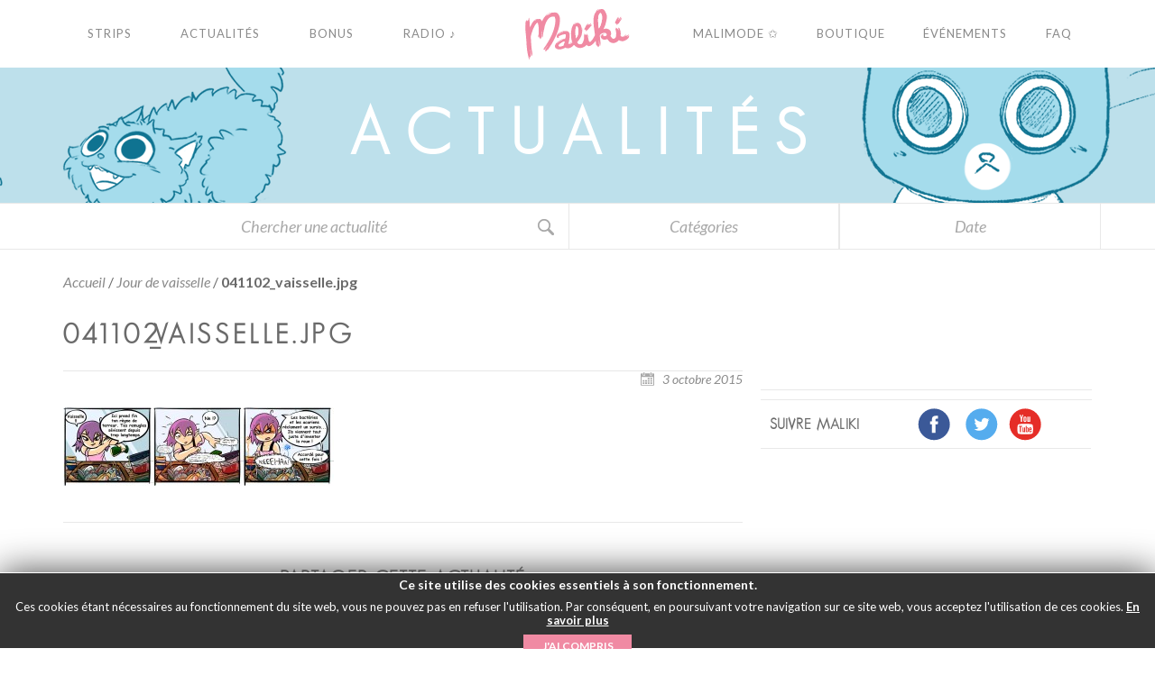

--- FILE ---
content_type: text/html; charset=UTF-8
request_url: https://maliki.com/strips/jour-de-vaisselle/041102_vaisselle-jpg/
body_size: 18397
content:
<!DOCTYPE html>
<!--[if (lte IE 7)&!(IEMobile)]> <html lang="fr" class="ie7 old-ie no-js"> <![endif]-->
<!--[if (IE 8)&!(IEMobile)]> <html lang="fr" class="ie8 old-ie no-js"> <![endif]-->
<!--[if (gt IE 8)&!(IEMobile)]><!-->
<html lang="fr-FR" class="no-js">
<!--<![endif]-->

<head>
  <meta charset="UTF-8">

  

  
  <meta http-equiv="X-UA-Compatible" content="IE=edge">
  <meta name="viewport" content="width=device-width">

  <link href="https://maliki.com/wp-content/themes/maliki/img/favicon.ico" rel="shortcut icon">

  <script type="text/javascript">
    var templateDir = 'https://maliki.com/wp-content/themes/maliki';
  </script>
  <meta name='robots' content='index, follow, max-image-preview:large, max-snippet:-1, max-video-preview:-1' />

	<!-- This site is optimized with the Yoast SEO plugin v23.4 - https://yoast.com/wordpress/plugins/seo/ -->
	<title>041102_vaisselle.jpg - MALIKI - Webcomic</title>
	<link rel="canonical" href="https://maliki.com/wp-content/uploads/2015/10/041102_vaisselle.jpg" />
	<meta property="og:locale" content="fr_FR" />
	<meta property="og:type" content="article" />
	<meta property="og:title" content="041102_vaisselle.jpg - MALIKI - Webcomic" />
	<meta property="og:url" content="https://maliki.com/wp-content/uploads/2015/10/041102_vaisselle.jpg" />
	<meta property="og:site_name" content="MALIKI - Webcomic" />
	<meta property="og:image" content="https://maliki.com/strips/jour-de-vaisselle/041102_vaisselle-jpg" />
	<meta property="og:image:width" content="900" />
	<meta property="og:image:height" content="261" />
	<meta property="og:image:type" content="image/jpeg" />
	<meta name="twitter:card" content="summary_large_image" />
	<script type="application/ld+json" class="yoast-schema-graph">{"@context":"https://schema.org","@graph":[{"@type":"WebPage","@id":"https://maliki.com/wp-content/uploads/2015/10/041102_vaisselle.jpg","url":"https://maliki.com/wp-content/uploads/2015/10/041102_vaisselle.jpg","name":"041102_vaisselle.jpg - MALIKI - Webcomic","isPartOf":{"@id":"https://maliki.com/#website"},"primaryImageOfPage":{"@id":"https://maliki.com/wp-content/uploads/2015/10/041102_vaisselle.jpg#primaryimage"},"image":{"@id":"https://maliki.com/wp-content/uploads/2015/10/041102_vaisselle.jpg#primaryimage"},"thumbnailUrl":"https://maliki.com/wp-content/uploads/2015/10/041102_vaisselle.jpg","datePublished":"2015-10-03T15:38:49+00:00","dateModified":"2015-10-03T15:38:49+00:00","breadcrumb":{"@id":"https://maliki.com/wp-content/uploads/2015/10/041102_vaisselle.jpg#breadcrumb"},"inLanguage":"fr-FR","potentialAction":[{"@type":"ReadAction","target":["https://maliki.com/wp-content/uploads/2015/10/041102_vaisselle.jpg"]}]},{"@type":"ImageObject","inLanguage":"fr-FR","@id":"https://maliki.com/wp-content/uploads/2015/10/041102_vaisselle.jpg#primaryimage","url":"https://maliki.com/wp-content/uploads/2015/10/041102_vaisselle.jpg","contentUrl":"https://maliki.com/wp-content/uploads/2015/10/041102_vaisselle.jpg","width":900,"height":261},{"@type":"BreadcrumbList","@id":"https://maliki.com/wp-content/uploads/2015/10/041102_vaisselle.jpg#breadcrumb","itemListElement":[{"@type":"ListItem","position":1,"name":"Accueil","item":"https://maliki.com/"},{"@type":"ListItem","position":2,"name":"Jour de vaisselle","item":"https://maliki.com/strips/jour-de-vaisselle/"},{"@type":"ListItem","position":3,"name":"041102_vaisselle.jpg"}]},{"@type":"WebSite","@id":"https://maliki.com/#website","url":"https://maliki.com/","name":"MALIKI - Webcomic","description":"Le webcomic d&#039;une jeune fille aux oreilles pointues.","potentialAction":[{"@type":"SearchAction","target":{"@type":"EntryPoint","urlTemplate":"https://maliki.com/?s={search_term_string}"},"query-input":{"@type":"PropertyValueSpecification","valueRequired":true,"valueName":"search_term_string"}}],"inLanguage":"fr-FR"}]}</script>
	<!-- / Yoast SEO plugin. -->


<link rel="alternate" type="application/rss+xml" title="MALIKI - Webcomic &raquo; 041102_vaisselle.jpg Flux des commentaires" href="https://maliki.com/strips/jour-de-vaisselle/041102_vaisselle-jpg/feed/" />
<link rel="alternate" title="oEmbed (JSON)" type="application/json+oembed" href="https://maliki.com/wp-json/oembed/1.0/embed?url=https%3A%2F%2Fmaliki.com%2Fstrips%2Fjour-de-vaisselle%2F041102_vaisselle-jpg%2F" />
<link rel="alternate" title="oEmbed (XML)" type="text/xml+oembed" href="https://maliki.com/wp-json/oembed/1.0/embed?url=https%3A%2F%2Fmaliki.com%2Fstrips%2Fjour-de-vaisselle%2F041102_vaisselle-jpg%2F&#038;format=xml" />
		<!-- This site uses the Google Analytics by ExactMetrics plugin v8.0.1 - Using Analytics tracking - https://www.exactmetrics.com/ -->
		<!-- Note: ExactMetrics is not currently configured on this site. The site owner needs to authenticate with Google Analytics in the ExactMetrics settings panel. -->
					<!-- No tracking code set -->
				<!-- / Google Analytics by ExactMetrics -->
		<style id='wp-img-auto-sizes-contain-inline-css' type='text/css'>
img:is([sizes=auto i],[sizes^="auto," i]){contain-intrinsic-size:3000px 1500px}
/*# sourceURL=wp-img-auto-sizes-contain-inline-css */
</style>
<style id='wp-emoji-styles-inline-css' type='text/css'>

	img.wp-smiley, img.emoji {
		display: inline !important;
		border: none !important;
		box-shadow: none !important;
		height: 1em !important;
		width: 1em !important;
		margin: 0 0.07em !important;
		vertical-align: -0.1em !important;
		background: none !important;
		padding: 0 !important;
	}
/*# sourceURL=wp-emoji-styles-inline-css */
</style>
<style id='wp-block-library-inline-css' type='text/css'>
:root{--wp-block-synced-color:#7a00df;--wp-block-synced-color--rgb:122,0,223;--wp-bound-block-color:var(--wp-block-synced-color);--wp-editor-canvas-background:#ddd;--wp-admin-theme-color:#007cba;--wp-admin-theme-color--rgb:0,124,186;--wp-admin-theme-color-darker-10:#006ba1;--wp-admin-theme-color-darker-10--rgb:0,107,160.5;--wp-admin-theme-color-darker-20:#005a87;--wp-admin-theme-color-darker-20--rgb:0,90,135;--wp-admin-border-width-focus:2px}@media (min-resolution:192dpi){:root{--wp-admin-border-width-focus:1.5px}}.wp-element-button{cursor:pointer}:root .has-very-light-gray-background-color{background-color:#eee}:root .has-very-dark-gray-background-color{background-color:#313131}:root .has-very-light-gray-color{color:#eee}:root .has-very-dark-gray-color{color:#313131}:root .has-vivid-green-cyan-to-vivid-cyan-blue-gradient-background{background:linear-gradient(135deg,#00d084,#0693e3)}:root .has-purple-crush-gradient-background{background:linear-gradient(135deg,#34e2e4,#4721fb 50%,#ab1dfe)}:root .has-hazy-dawn-gradient-background{background:linear-gradient(135deg,#faaca8,#dad0ec)}:root .has-subdued-olive-gradient-background{background:linear-gradient(135deg,#fafae1,#67a671)}:root .has-atomic-cream-gradient-background{background:linear-gradient(135deg,#fdd79a,#004a59)}:root .has-nightshade-gradient-background{background:linear-gradient(135deg,#330968,#31cdcf)}:root .has-midnight-gradient-background{background:linear-gradient(135deg,#020381,#2874fc)}:root{--wp--preset--font-size--normal:16px;--wp--preset--font-size--huge:42px}.has-regular-font-size{font-size:1em}.has-larger-font-size{font-size:2.625em}.has-normal-font-size{font-size:var(--wp--preset--font-size--normal)}.has-huge-font-size{font-size:var(--wp--preset--font-size--huge)}.has-text-align-center{text-align:center}.has-text-align-left{text-align:left}.has-text-align-right{text-align:right}.has-fit-text{white-space:nowrap!important}#end-resizable-editor-section{display:none}.aligncenter{clear:both}.items-justified-left{justify-content:flex-start}.items-justified-center{justify-content:center}.items-justified-right{justify-content:flex-end}.items-justified-space-between{justify-content:space-between}.screen-reader-text{border:0;clip-path:inset(50%);height:1px;margin:-1px;overflow:hidden;padding:0;position:absolute;width:1px;word-wrap:normal!important}.screen-reader-text:focus{background-color:#ddd;clip-path:none;color:#444;display:block;font-size:1em;height:auto;left:5px;line-height:normal;padding:15px 23px 14px;text-decoration:none;top:5px;width:auto;z-index:100000}html :where(.has-border-color){border-style:solid}html :where([style*=border-top-color]){border-top-style:solid}html :where([style*=border-right-color]){border-right-style:solid}html :where([style*=border-bottom-color]){border-bottom-style:solid}html :where([style*=border-left-color]){border-left-style:solid}html :where([style*=border-width]){border-style:solid}html :where([style*=border-top-width]){border-top-style:solid}html :where([style*=border-right-width]){border-right-style:solid}html :where([style*=border-bottom-width]){border-bottom-style:solid}html :where([style*=border-left-width]){border-left-style:solid}html :where(img[class*=wp-image-]){height:auto;max-width:100%}:where(figure){margin:0 0 1em}html :where(.is-position-sticky){--wp-admin--admin-bar--position-offset:var(--wp-admin--admin-bar--height,0px)}@media screen and (max-width:600px){html :where(.is-position-sticky){--wp-admin--admin-bar--position-offset:0px}}
/*wp_block_styles_on_demand_placeholder:69383958df115*/
/*# sourceURL=wp-block-library-inline-css */
</style>
<style id='classic-theme-styles-inline-css' type='text/css'>
/*! This file is auto-generated */
.wp-block-button__link{color:#fff;background-color:#32373c;border-radius:9999px;box-shadow:none;text-decoration:none;padding:calc(.667em + 2px) calc(1.333em + 2px);font-size:1.125em}.wp-block-file__button{background:#32373c;color:#fff;text-decoration:none}
/*# sourceURL=/wp-includes/css/classic-themes.min.css */
</style>
<link rel='stylesheet' id='countdown-circle-css-css' href='https://maliki.com/wp-content/plugins/jquery-t-countdown-widget/css/circle/style.css?ver=2.0' type='text/css' media='all' />
<link rel='stylesheet' id='tp_twitter_plugin_css-css' href='https://maliki.com/wp-content/plugins/recent-tweets-widget/tp_twitter_plugin.css?ver=1.0' type='text/css' media='screen' />
<link rel='stylesheet' id='wise_chat_core-css' href='https://maliki.com/wp-content/plugins/wise-chat-pro/css/wise_chat.css?ver=6.9' type='text/css' media='all' />
<script type="text/javascript" src="https://maliki.com/wp-includes/js/jquery/jquery.min.js?ver=3.7.1" id="jquery-core-js"></script>
<script type="text/javascript" src="https://maliki.com/wp-includes/js/jquery/jquery-migrate.min.js?ver=3.4.1" id="jquery-migrate-js"></script>
<link rel="https://api.w.org/" href="https://maliki.com/wp-json/" /><link rel="alternate" title="JSON" type="application/json" href="https://maliki.com/wp-json/wp/v2/media/55" /><link rel="EditURI" type="application/rsd+xml" title="RSD" href="https://maliki.com/xmlrpc.php?rsd" />
<meta name="generator" content="WordPress 6.9" />
<link rel='shortlink' href='https://maliki.com/?p=55' />

	<script type="text/javascript">var ajaxurl = 'https://maliki.com/wp-admin/admin-ajax.php';</script>

<script type='text/javascript'>
var tminusnow = '{"now":"12\/9\/2025 15:59:36"}';
</script>
  <!-- Google fonts-->
  <link href='https://fonts.googleapis.com/css?family=Lato:300,400,700,400italic' rel='stylesheet' type='text/css'>
  <link rel="stylesheet" href="https://maliki.com/wp-content/themes/maliki/style.css">
  <!--[if lt IE 9]>
      <script src="https://oss.maxcdn.com/html5shiv/3.7.2/html5shiv.min.js"></script>
  <![endif]-->
  <script>
    document.documentElement.className = document.documentElement.className.replace(/\bno-js\b/, 'js');
  </script>    <script src="https://maliki.com/wp-content/themes/maliki/js/jquery.min.js"></script>
</head><body data-rsssl=1 role="document" class="bp-legacy attachment wp-singular attachment-template-default single single-attachment postid-55 attachmentid-55 attachment-jpeg wp-theme-maliki blueTheme lang-fr">
	<nav class="navOverlay is-hidden">
		<div class="navOverlay--wrap">
			<div class="navOverlay--content">
<!--
				<form test action="" name="searchform" method="get" class="navOverlay--searchForm">
					<div class="navOverlay--searchForm--wrap">
						<input required type="search" name="s" autocomplete="off" placeholder="" class="form-control overlaySearchInput">
						<button type="submit" class="overlaySearchBtn navOverlay--searchForm--btn">
													</button>
					</div>
				</form>
-->
				<ul class="navOverlay--nav">
	<li>
		<a href="https://maliki.com">
			Accueil		</a>
	</li>
	<li>
		<a href="https://maliki.com/strips/">
			Strips		</a>
	</li>
	<li>
		<a href="https://maliki.com/actualites/">
			Actualités		</a>
	</li>
	<li>
		<a href="https://maliki.com/bonus/">
			Bonus		</a>
	</li>
	<li>
		<a href="https://maliki.com/radio/">
			Radio&nbsp;&#9834;
		</a>
		<!-- <a href="https://fr.radioking.com/radio/radio-maliki/artistes" target="_blank">
			Radio&nbsp;&#9834;
		</a> -->
	</li>
	<li>
		<a target="_blank" href="https://malimode.maliki.com/">
			Malimode&nbsp;✩
		</a>
	</li>
	<li>
		<a target="_blank" href="https://www.maliki.com/shop/">
			Boutique		</a>
	</li>
	<li>
		<a href="https://maliki.com/events/">
			Événements		</a>
	</li>
	
	<li>
		<a target="_blank" href="https://maliki.com/faq/">
			FAQ		</a>
	</li>
	
	<!-- <li>
		<a href="https://www.maliki.com/forum/">
			Forum		</a>
	</li> -->
</ul>			</div>
		</div>
	</nav>

	<div class="searchOverlay is-hidden">
		<div class="searchOverlay--wrap">
			<form action="https://maliki.com" name="searchform" method="get" class="searchOverlay--form">
				<button type="button" class="searchOverlay--closeBtn btn"><svg version="1.1" xmlns="http://www.w3.org/2000/svg" xmlns:xlink="http://www.w3.org/1999/xlink" x="0px" y="0px" viewBox="0 0 212.982 212.982" style="enable-background:new 0 0 212.982 212.982;" xml:space="preserve">
				<g id="Close">
					<path style="fill-rule:evenodd;clip-rule:evenodd;" d="M131.804,106.491l75.936-75.936c6.99-6.99,6.99-18.323,0-25.312
		c-6.99-6.99-18.322-6.99-25.312,0l-75.937,75.937L30.554,5.242c-6.99-6.99-18.322-6.99-25.312,0c-6.989,6.99-6.989,18.323,0,25.312
		l75.937,75.936L5.242,182.427c-6.989,6.99-6.989,18.323,0,25.312c6.99,6.99,18.322,6.99,25.312,0l75.937-75.937l75.937,75.937
		c6.989,6.99,18.322,6.99,25.312,0c6.99-6.99,6.99-18.322,0-25.312L131.804,106.491z" />
				</g>
			</svg></button>
				<div class="form-group searchOverlay--form--wrap">
					<input required type="search" name="s" placeholder="Votre recherche" autocomplete="off" class="form-control overlaySearchInput">
					<button type="submit" class="overlaySearchBtn">
						<svg version="1.1" xmlns="http://www.w3.org/2000/svg" xmlns:xlink="http://www.w3.org/1999/xlink" x="0px" y="0px" width="50px" height="50px" viewBox="0 0 50 50" enable-background="new 0 0 50 50" xml:space="preserve">
	<path d="M30.075,13.341c-4.613-4.614-12.121-4.614-16.734,0c-4.612,4.614-4.612,12.121,0,16.735
	c4.108,4.107,10.506,4.547,15.116,1.34c0.097,0.459,0.32,0.897,0.676,1.254l6.718,6.717c0.978,0.977,2.56,0.977,3.535,0
	c0.978-0.977,0.978-2.559,0-3.535l-6.718-6.719c-0.355-0.355-0.794-0.578-1.253-0.674C34.624,23.847,34.184,17.451,30.075,13.341z
	M27.954,27.955c-3.444,3.444-9.048,3.444-12.492,0c-3.442-3.444-3.442-9.048,0-12.492c3.444-3.444,9.048-3.444,12.492,0
	S31.398,24.511,27.954,27.955z" />
</svg>
					</button>
				</div>
			</form>
		</div>
	</div>
	
	<header class="l-header">

<div id="change_lang">

    <img src='/wp-content/themes/maliki/img/lang/flag_FR_fix.png' id="lang_fr3" style="opacity:0.6;" alt='Français' />     
</div>

		<div class="container">
			<div class="row">
				<nav class="mainNav">
	<div class="col-md-5">
		<ul class="nav nav-justified mainNav--left">
			<li>
				<a href="https://maliki.com/strips/">
					<span class="static">Strips</span><span class="hover">Strips</span>
				</a>
				<div class="visualFeedback">
          <span></span>
        </div>
			</li>
			<li>
				<a href="https://maliki.com/actualites/">
				  <span class="static">Actualités</span><span class="hover">Actualités</span>
				</a>
				<div class="visualFeedback">
          <span></span>
        </div>
			</li>
			<li>
				<a href="https://maliki.com/bonus/">
				  <span class="static">Bonus</span><span class="hover">Bonus</span>
				</a>
				<div class="visualFeedback">
          <span></span>
        </div>
			</li>
			<li>
				<a href="https://maliki.com/radio/">
				  <span class="static">Radio&nbsp;&#9834;</span><span class="hover">Radio&nbsp;&#9834;</span>
				</a>
				
				<!-- <a href="https://fr.radioking.com/radio/radio-maliki/artistes" target="_blank">
				  <span class="static">Radio&nbsp;&#9834;</span><span class="hover">Radio&nbsp;&#9834;</span>
				</a> -->
				
				
				
				<div class="visualFeedback">
          <span></span>
        </div>
			</li>
		</ul>
	</div>
	<div class="col-md-2">
		<div class="mainNav--logo">
			<div class="logo">
				<a href="https://maliki.com">
				<img class="img-responsive logo-static" src="https://maliki.com/wp-content/themes/maliki/img/maliki-logo.svg" alt="Maliki">
				<img class="img-responsive logo-hover" src="https://maliki.com/wp-content/themes/maliki/img/logo_maliki_rollover.gif" alt="Maliki">
				</a>
			</div>
		</div>
		<button type="button" class="hamburgerNav">
			<span class="hamburgerNav--bar hamburgerNav--bar-1"></span>
			<span class="hamburgerNav--bar hamburgerNav--bar-2"></span>
			<span class="hamburgerNav--bar hamburgerNav--bar-3"></span>
			<span class="hamburgerNav--txt hamburgerNav--txt-1">Menu</span>
			<span class="hamburgerNav--txt hamburgerNav--txt-2">Fermer</span>
		</button>
	</div>
	<div class="col-md-5">
		<ul class="nav nav-justified mainNav--right">
			<li>
				
				
				<!-- <a target="_blank" href="https://www.maliki.com/forum/">
				  <span class="static">Forum</span><span class="hover">Forum</span>
				</a> -->
				
				<a target="_blank" href="https://malimode.maliki.com/">
				  <span class="static">Malimode&nbsp;✩</span><span class="hover">Malimode&nbsp;✩</span>
				</a>
				
				
				<div class="visualFeedback">
          <span></span>
        </div>
			</li>
			<li>
				<a target="_blank" href="https://www.maliki.com/shop/">
				  <span class="static">Boutique</span><span class="hover">Boutique</span>
				</a>
				<div class="visualFeedback">
          <span></span>
        </div>
			</li>
			<li>
				<!--a href="https://maliki.com/events/"-->
				<a href="https://maliki.com/events/">
				  <span class="static">Événements</span><span class="hover">Événements</span>
				</a>
				<div class="visualFeedback">
          <span></span>
        </div>
			</li>
			
			<li>
				<a href="https://maliki.com/faq/">
				  <span class="static">FAQ</span><span class="hover">FAQ</span>
				</a>
				<div class="visualFeedback">
          <span></span>
        </div>
			</li>
			
		</ul>
	</div>
<!--	<button type="button" class="mainNav--search">-->
		<!--	</button>-->
</nav>			</div>
			<!-- fin row -->
		</div>
		<!-- fin container -->
	</header>

<section class="bannerTop bannerTop-news">
  <!--<h1 class="bannerTop--title">Actualités</h1>-->
 
 <p class="bannerTop--title">
    <span>A</span>
    <span>c</span>
    <span>t</span>
    <span>u</span>
    <span>a</span>
    <span>l</span>
    <span>i</span>
    <span>t</span>
    <span>é</span>
    <span>s</span>
    </p>

</section>


<section class="searchSubBanner collapse" id="collapseExample">
	<div class="container searchSubBanner--container">
		<div class="row">
			<div class="col-md-6 col-sm-12 searchSubBanner--formContainer">
				<form action="https://maliki.com" name="searchform" method="get" class="searchSubBanner--form">
					<div class="searchSubBanner--form--wrap">
						<input required type="search" name="s" autocomplete="off" placeholder="Chercher une actualité" class="form-control searchSubBanner--form--input">
						<input type="hidden" name="post_type" value="post" />
						<button type="submit" class="btn searchSubBanner--form--btn">
							<svg id="modalSearchBtn" version="1.1" xmlns="http://www.w3.org/2000/svg" xmlns:xlink="http://www.w3.org/1999/xlink" x="0px" y="0px" width="30px" height="30px" viewBox="0 0 50 50" enable-background="new 0 0 30 30" xml:space="preserve">
								<path fill="#a9a9a9" d="M30.075,13.341c-4.613-4.614-12.121-4.614-16.734,0c-4.612,4.614-4.612,12.121,0,16.735
	c4.108,4.107,10.506,4.547,15.116,1.34c0.097,0.459,0.32,0.897,0.676,1.254l6.718,6.717c0.978,0.977,2.56,0.977,3.535,0
	c0.978-0.977,0.978-2.559,0-3.535l-6.718-6.719c-0.355-0.355-0.794-0.578-1.253-0.674C34.624,23.847,34.184,17.451,30.075,13.341z
	 M27.954,27.955c-3.444,3.444-9.048,3.444-12.492,0c-3.442-3.444-3.442-9.048,0-12.492c3.444-3.444,9.048-3.444,12.492,0
	S31.398,24.511,27.954,27.955z" />
							</svg>
						</button>
					</div>
				</form>
			</div>
			<div class="col-md-3 col-xs-6 searchSubBanner--dropdownContainer">
				<div class="searchSubBanner--categories">
					<div class="searchSubBanner--dropdown">
						<div class="dropdown">
							<button class="searchSubBanner--dropdown--btn" type="button" data-toggle="dropdown" aria-haspopup="true" aria-expanded="false">
								Catégories							</button>
							<ul class="dropdown-menu searchSubBanner--dropdown--list" role="menu" aria-labelledby="dLabel">
									<li class="cat-item cat-item-37"><a href="https://maliki.com/category/annonces/">Annonces</a>
</li>
	<li class="cat-item cat-item-41"><a href="https://maliki.com/category/blog/">Blog</a>
</li>
	<li class="cat-item cat-item-48"><a href="https://maliki.com/category/concours/">Concours</a>
</li>
	<li class="cat-item cat-item-39"><a href="https://maliki.com/category/evenement/">Evénement</a>
</li>
	<li class="cat-item cat-item-1"><a href="https://maliki.com/category/non-classe/">Non classé</a>
</li>
	<li class="cat-item cat-item-9"><a href="https://maliki.com/category/nouveaute/">Nouveauté</a>
</li>
	<li class="cat-item cat-item-284"><a href="https://maliki.com/category/roman/">Roman</a>
</li>
	<li class="cat-item cat-item-44"><a href="https://maliki.com/category/strip/">Strip</a>
</li>
 
							</ul>
						</div>
					</div>
				</div>
			</div>
			<div class="col-md-3 col-xs-6 searchSubBanner--dropdownContainer">
				<div class="searchSubBanner--date">
					<div class="searchSubBanner--dropdown">
						<div class="dropdown">
							<button class="searchSubBanner--dropdown--btn" type="button" data-toggle="dropdown" aria-haspopup="true" aria-expanded="false">
										Date						
									
							</button>
							<ul class="dropdown-menu searchSubBanner--dropdown--list" role="menu" aria-labelledby="dLabel">
								 	<li><a href='https://maliki.com/2025/12/'>décembre 2025</a></li>
	<li><a href='https://maliki.com/2025/11/'>novembre 2025</a></li>
	<li><a href='https://maliki.com/2025/10/'>octobre 2025</a></li>
	<li><a href='https://maliki.com/2025/09/'>septembre 2025</a></li>
	<li><a href='https://maliki.com/2025/08/'>août 2025</a></li>
	<li><a href='https://maliki.com/2025/07/'>juillet 2025</a></li>
	<li><a href='https://maliki.com/2025/06/'>juin 2025</a></li>
	<li><a href='https://maliki.com/2025/05/'>mai 2025</a></li>
	<li><a href='https://maliki.com/2025/04/'>avril 2025</a></li>
	<li><a href='https://maliki.com/2025/03/'>mars 2025</a></li>
	<li><a href='https://maliki.com/2025/02/'>février 2025</a></li>
	<li><a href='https://maliki.com/2025/01/'>janvier 2025</a></li>
	<li><a href='https://maliki.com/2024/12/'>décembre 2024</a></li>
	<li><a href='https://maliki.com/2024/11/'>novembre 2024</a></li>
	<li><a href='https://maliki.com/2024/10/'>octobre 2024</a></li>
	<li><a href='https://maliki.com/2024/09/'>septembre 2024</a></li>
	<li><a href='https://maliki.com/2024/08/'>août 2024</a></li>
	<li><a href='https://maliki.com/2024/07/'>juillet 2024</a></li>
	<li><a href='https://maliki.com/2024/06/'>juin 2024</a></li>
	<li><a href='https://maliki.com/2024/05/'>mai 2024</a></li>
	<li><a href='https://maliki.com/2024/04/'>avril 2024</a></li>
	<li><a href='https://maliki.com/2024/03/'>mars 2024</a></li>
	<li><a href='https://maliki.com/2024/01/'>janvier 2024</a></li>
	<li><a href='https://maliki.com/2023/12/'>décembre 2023</a></li>
	<li><a href='https://maliki.com/2023/11/'>novembre 2023</a></li>
	<li><a href='https://maliki.com/2023/10/'>octobre 2023</a></li>
	<li><a href='https://maliki.com/2023/09/'>septembre 2023</a></li>
	<li><a href='https://maliki.com/2023/08/'>août 2023</a></li>
	<li><a href='https://maliki.com/2023/07/'>juillet 2023</a></li>
	<li><a href='https://maliki.com/2023/06/'>juin 2023</a></li>
	<li><a href='https://maliki.com/2023/05/'>mai 2023</a></li>
	<li><a href='https://maliki.com/2023/04/'>avril 2023</a></li>
	<li><a href='https://maliki.com/2023/03/'>mars 2023</a></li>
	<li><a href='https://maliki.com/2023/02/'>février 2023</a></li>
	<li><a href='https://maliki.com/2023/01/'>janvier 2023</a></li>
	<li><a href='https://maliki.com/2022/12/'>décembre 2022</a></li>
	<li><a href='https://maliki.com/2022/11/'>novembre 2022</a></li>
	<li><a href='https://maliki.com/2022/10/'>octobre 2022</a></li>
	<li><a href='https://maliki.com/2022/09/'>septembre 2022</a></li>
	<li><a href='https://maliki.com/2022/08/'>août 2022</a></li>
	<li><a href='https://maliki.com/2022/07/'>juillet 2022</a></li>
	<li><a href='https://maliki.com/2022/06/'>juin 2022</a></li>
	<li><a href='https://maliki.com/2022/05/'>mai 2022</a></li>
	<li><a href='https://maliki.com/2022/04/'>avril 2022</a></li>
	<li><a href='https://maliki.com/2022/03/'>mars 2022</a></li>
	<li><a href='https://maliki.com/2022/02/'>février 2022</a></li>
	<li><a href='https://maliki.com/2022/01/'>janvier 2022</a></li>
	<li><a href='https://maliki.com/2021/12/'>décembre 2021</a></li>
	<li><a href='https://maliki.com/2021/11/'>novembre 2021</a></li>
	<li><a href='https://maliki.com/2021/10/'>octobre 2021</a></li>
	<li><a href='https://maliki.com/2021/09/'>septembre 2021</a></li>
	<li><a href='https://maliki.com/2021/08/'>août 2021</a></li>
	<li><a href='https://maliki.com/2021/07/'>juillet 2021</a></li>
	<li><a href='https://maliki.com/2021/06/'>juin 2021</a></li>
	<li><a href='https://maliki.com/2021/05/'>mai 2021</a></li>
	<li><a href='https://maliki.com/2021/04/'>avril 2021</a></li>
	<li><a href='https://maliki.com/2021/03/'>mars 2021</a></li>
	<li><a href='https://maliki.com/2021/02/'>février 2021</a></li>
	<li><a href='https://maliki.com/2021/01/'>janvier 2021</a></li>
	<li><a href='https://maliki.com/2020/12/'>décembre 2020</a></li>
	<li><a href='https://maliki.com/2020/11/'>novembre 2020</a></li>
	<li><a href='https://maliki.com/2020/09/'>septembre 2020</a></li>
	<li><a href='https://maliki.com/2020/08/'>août 2020</a></li>
	<li><a href='https://maliki.com/2020/07/'>juillet 2020</a></li>
	<li><a href='https://maliki.com/2020/06/'>juin 2020</a></li>
	<li><a href='https://maliki.com/2020/05/'>mai 2020</a></li>
	<li><a href='https://maliki.com/2020/04/'>avril 2020</a></li>
	<li><a href='https://maliki.com/2020/03/'>mars 2020</a></li>
	<li><a href='https://maliki.com/2020/02/'>février 2020</a></li>
	<li><a href='https://maliki.com/2020/01/'>janvier 2020</a></li>
	<li><a href='https://maliki.com/2019/12/'>décembre 2019</a></li>
	<li><a href='https://maliki.com/2019/11/'>novembre 2019</a></li>
	<li><a href='https://maliki.com/2019/10/'>octobre 2019</a></li>
	<li><a href='https://maliki.com/2019/09/'>septembre 2019</a></li>
	<li><a href='https://maliki.com/2019/08/'>août 2019</a></li>
	<li><a href='https://maliki.com/2019/07/'>juillet 2019</a></li>
	<li><a href='https://maliki.com/2019/06/'>juin 2019</a></li>
	<li><a href='https://maliki.com/2019/05/'>mai 2019</a></li>
	<li><a href='https://maliki.com/2019/04/'>avril 2019</a></li>
	<li><a href='https://maliki.com/2019/03/'>mars 2019</a></li>
	<li><a href='https://maliki.com/2019/02/'>février 2019</a></li>
	<li><a href='https://maliki.com/2019/01/'>janvier 2019</a></li>
	<li><a href='https://maliki.com/2018/12/'>décembre 2018</a></li>
	<li><a href='https://maliki.com/2018/11/'>novembre 2018</a></li>
	<li><a href='https://maliki.com/2018/10/'>octobre 2018</a></li>
	<li><a href='https://maliki.com/2018/09/'>septembre 2018</a></li>
	<li><a href='https://maliki.com/2018/08/'>août 2018</a></li>
	<li><a href='https://maliki.com/2018/07/'>juillet 2018</a></li>
	<li><a href='https://maliki.com/2018/06/'>juin 2018</a></li>
	<li><a href='https://maliki.com/2018/05/'>mai 2018</a></li>
	<li><a href='https://maliki.com/2018/04/'>avril 2018</a></li>
	<li><a href='https://maliki.com/2018/03/'>mars 2018</a></li>
	<li><a href='https://maliki.com/2018/02/'>février 2018</a></li>
	<li><a href='https://maliki.com/2018/01/'>janvier 2018</a></li>
	<li><a href='https://maliki.com/2017/12/'>décembre 2017</a></li>
	<li><a href='https://maliki.com/2017/11/'>novembre 2017</a></li>
	<li><a href='https://maliki.com/2017/10/'>octobre 2017</a></li>
	<li><a href='https://maliki.com/2017/09/'>septembre 2017</a></li>
	<li><a href='https://maliki.com/2017/08/'>août 2017</a></li>
	<li><a href='https://maliki.com/2017/07/'>juillet 2017</a></li>
	<li><a href='https://maliki.com/2017/06/'>juin 2017</a></li>
	<li><a href='https://maliki.com/2017/05/'>mai 2017</a></li>
	<li><a href='https://maliki.com/2017/04/'>avril 2017</a></li>
	<li><a href='https://maliki.com/2017/03/'>mars 2017</a></li>
	<li><a href='https://maliki.com/2017/02/'>février 2017</a></li>
	<li><a href='https://maliki.com/2017/01/'>janvier 2017</a></li>
	<li><a href='https://maliki.com/2016/12/'>décembre 2016</a></li>
	<li><a href='https://maliki.com/2016/11/'>novembre 2016</a></li>
	<li><a href='https://maliki.com/2016/10/'>octobre 2016</a></li>
	<li><a href='https://maliki.com/2016/09/'>septembre 2016</a></li>
	<li><a href='https://maliki.com/2016/08/'>août 2016</a></li>
	<li><a href='https://maliki.com/2016/07/'>juillet 2016</a></li>
	<li><a href='https://maliki.com/2016/06/'>juin 2016</a></li>
	<li><a href='https://maliki.com/2016/05/'>mai 2016</a></li>
	<li><a href='https://maliki.com/2016/04/'>avril 2016</a></li>
	<li><a href='https://maliki.com/2016/03/'>mars 2016</a></li>
	<li><a href='https://maliki.com/2016/02/'>février 2016</a></li>
	<li><a href='https://maliki.com/2016/01/'>janvier 2016</a></li>
	<li><a href='https://maliki.com/2015/12/'>décembre 2015</a></li>
	<li><a href='https://maliki.com/2015/11/'>novembre 2015</a></li>
	<li><a href='https://maliki.com/2015/10/'>octobre 2015</a></li>
 
							</ul>
						</div>
					</div>
				</div>
			</div>
		</div>
		<!-- fin row -->
	</div>
	<!-- fin container -->
</section>
<section class="searchTriangle">
	<div class="searchTriangle--triangle">
		<button type="button" class="searchTriangle--triangle--button" data-toggle="collapse" data-target="#collapseExample" aria-expanded="false" aria-controls="collapseExample">
			<svg class="searchTriangle--iconOpen" version="1.1" xmlns="http://www.w3.org/2000/svg" xmlns:xlink="http://www.w3.org/1999/xlink" x="0px" y="0px" viewBox="0 0 50 50" enable-background="new 0 0 50 50" xml:space="preserve">
				<path d="M30.075,13.341c-4.613-4.614-12.121-4.614-16.734,0c-4.612,4.614-4.612,12.121,0,16.735
c4.108,4.107,10.506,4.547,15.116,1.34c0.097,0.459,0.32,0.897,0.676,1.254l6.718,6.717c0.978,0.977,2.56,0.977,3.535,0
c0.978-0.977,0.978-2.559,0-3.535l-6.718-6.719c-0.355-0.355-0.794-0.578-1.253-0.674C34.624,23.847,34.184,17.451,30.075,13.341z
M27.954,27.955c-3.444,3.444-9.048,3.444-12.492,0c-3.442-3.444-3.442-9.048,0-12.492c3.444-3.444,9.048-3.444,12.492,0
S31.398,24.511,27.954,27.955z" />
			</svg>
			<svg class="searchTriangle--iconClose" version="1.1" xmlns="http://www.w3.org/2000/svg" xmlns:xlink="http://www.w3.org/1999/xlink" x="0px" y="0px" viewBox="0 0 212.982 212.982" style="enable-background:new 0 0 212.982 212.982;" xml:space="preserve">
				<g id="Close">
					<path style="fill-rule:evenodd;clip-rule:evenodd;" d="M131.804,106.491l75.936-75.936c6.99-6.99,6.99-18.323,0-25.312
		c-6.99-6.99-18.322-6.99-25.312,0l-75.937,75.937L30.554,5.242c-6.99-6.99-18.322-6.99-25.312,0c-6.989,6.99-6.989,18.323,0,25.312
		l75.937,75.936L5.242,182.427c-6.989,6.99-6.989,18.323,0,25.312c6.99,6.99,18.322,6.99,25.312,0l75.937-75.937l75.937,75.937
		c6.989,6.99,18.322,6.99,25.312,0c6.99-6.99,6.99-18.322,0-25.312L131.804,106.491z" />
				</g>
			</svg>
		</button>
	</div>
</section>
<section class="singleBreadcrumb">
  <div class="container">
    <div class="row">
      <div class="col-md-12">
       <span><span><a href="https://maliki.com/">Accueil</a></span> / <span><a href="https://maliki.com/strips/jour-de-vaisselle/">Jour de vaisselle</a></span> / <span class="breadcrumb_last" aria-current="page"><strong>041102_vaisselle.jpg</strong></span></span>      </div>
    </div>
  </div>
</section>


<section class="l-singleHeader">
  <div class="container">
    <div class="row">
      <div class="col-md-8">
        <div class="singleHeader">
          <h1 class="singleHeader--title singleTitle">041102_vaisselle.jpg</h1>
                    <div class="singleHeader--date">
           <span class="singleHeader--date--icon">
           	<svg version="1.1" class="listEvents-item--date" xmlns="http://www.w3.org/2000/svg" xmlns:xlink="http://www.w3.org/1999/xlink" x="0px" y="0px" viewBox="0 0 484.951 484.951" style="enable-background:new 0 0 484.951 484.951;" xml:space="preserve">
  <g>
    <g>
      <g>
        <path d="M118.505,115.332h6.938c10.544,0,19.091-8.55,19.091-19.091V43.558V23.852c0-10.541-8.547-19.09-19.091-19.09h-6.938
c-10.543,0-19.09,8.549-19.09,19.09v19.707v52.682C99.415,106.782,107.962,115.332,118.505,115.332z" />
        <path d="M363.373,114.859h6.938c10.543,0,19.09-8.549,19.09-19.091v-57.21v-15.18c0-10.54-8.547-19.089-19.09-19.089h-6.938
c-10.545,0-19.092,8.549-19.092,19.089v15.18v57.209C344.283,106.31,352.83,114.859,363.373,114.859z" />
        <path d="M453.916,43.558H404.92v57.209c0,19.084-15.525,29.61-34.607,29.61h-6.938c-19.084,0-34.609-15.526-34.609-34.61V43.558
H160.053V96.24c0,19.084-15.525,34.61-34.609,34.61h-6.938c-19.083,0-34.608-15.526-34.608-34.61V43.558H31.036
C13.923,43.558,0,57.481,0,74.595v375.03c0,17.114,13.923,31.037,31.036,31.037h422.88c17.113,0,31.035-13.923,31.035-31.037
V74.595C484.953,57.482,471.029,43.558,453.916,43.558z M453.916,449.625H31.037l-0.001-283.213h422.886l0.016,283.212
C453.936,449.624,453.93,449.625,453.916,449.625z" />
        <path d="M258.498,261.41h55.727c2.209,0,4-1.791,4-4v-48.255c0-2.209-1.791-4-4-4h-55.727c-2.209,0-4,1.791-4,4v48.255
C254.498,259.619,256.289,261.41,258.498,261.41z" />
        <path d="M349.443,261.41h55.727c2.209,0,4-1.791,4-4v-48.255c0-2.209-1.791-4-4-4h-55.727c-2.209,0-4,1.791-4,4v48.255
C345.443,259.619,347.234,261.41,349.443,261.41z" />
        <path d="M76.611,340.41h55.726c2.209,0,4-1.791,4-4v-48.256c0-2.209-1.791-4-4-4H76.611c-2.209,0-4,1.791-4,4v48.256
C72.611,338.619,74.402,340.41,76.611,340.41z" />
        <path d="M167.555,340.41h55.726c2.209,0,4-1.791,4-4v-48.256c0-2.209-1.791-4-4-4h-55.726c-2.209,0-4,1.791-4,4v48.256
C163.555,338.619,165.346,340.41,167.555,340.41z" />
        <path d="M258.499,340.41h55.726c2.209,0,4-1.791,4-4v-48.256c0-2.209-1.791-4-4-4h-55.726c-2.209,0-4,1.791-4,4v48.256
C254.499,338.619,256.29,340.41,258.499,340.41z" />
        <path d="M349.443,340.41h55.727c2.209,0,4-1.791,4-4v-48.256c0-2.209-1.791-4-4-4h-55.727c-2.209,0-4,1.791-4,4v48.256
C345.443,338.619,347.234,340.41,349.443,340.41z" />
        <path d="M132.337,363.154H76.612c-2.209,0-4,1.791-4,4v48.256c0,2.209,1.791,4,4,4h55.726c2.209,0,4-1.791,4-4v-48.256
C136.337,364.945,134.546,363.154,132.337,363.154z" />
        <path d="M223.282,363.154h-55.726c-2.209,0-4,1.791-4,4v48.256c0,2.209,1.791,4,4,4h55.726c2.209,0,4-1.791,4-4v-48.256
C227.282,364.945,225.491,363.154,223.282,363.154z" />
        <path d="M314.227,363.154H258.5c-2.209,0-4,1.791-4,4v48.256c0,2.209,1.791,4,4,4h55.727c2.209,0,4-1.791,4-4v-48.256
C318.227,364.945,316.436,363.154,314.227,363.154z" />
        <path d="M405.17,363.154h-55.727c-2.209,0-4,1.791-4,4v48.256c0,2.209,1.791,4,4,4h55.727c2.209,0,4-1.791,4-4v-48.256
C409.17,364.945,407.379,363.154,405.17,363.154z" />
      </g>
    </g>
  </g>
</svg>           </span>
            <time class="datetime" datetime="2015-10-03">3 octobre 2015</time>
          </div>
        </div>
      </div>
    </div>
  </div>
</section>

<div class="container">
  <div class="row">
    <div class="col-md-8">
      <article class="cms-content cms-content-singleActu">
        <p class="attachment"><a href='https://maliki.com/wp-content/uploads/2015/10/041102_vaisselle.jpg'><img decoding="async" width="300" height="87" src="https://maliki.com/wp-content/uploads/2015/10/041102_vaisselle-300x87.jpg" class="attachment-medium size-medium" alt="" srcset="https://maliki.com/wp-content/uploads/2015/10/041102_vaisselle-300x87.jpg 300w, https://maliki.com/wp-content/uploads/2015/10/041102_vaisselle.jpg 900w" sizes="(max-width: 300px) 100vw, 300px" /></a></p>
        <div class="clearfix"></div>
      </article>
      <section class="singleContentShare">
				<h2 class="singleSubsectionTitle singleContentShare--title">Partager cette actualité</h2>
				<div class="social--wrap social--wrap-sidebar">
						<a target="_blank" href="https://www.facebook.com/sharer/sharer.php?u=https://maliki.com/strips/jour-de-vaisselle/041102_vaisselle-jpg/" class="social--icon social--icon-facebook"><svg style="enable-background:new 0 0 67 67;" version="1.1" viewBox="0 0 67 67" xml:space="preserve" xmlns="http://www.w3.org/2000/svg" xmlns:xlink="http://www.w3.org/1999/xlink"><path d="M28.765,50.32h6.744V33.998h4.499l0.596-5.624h-5.095  l0.007-2.816c0-1.466,0.14-2.253,2.244-2.253h2.812V17.68h-4.5c-5.405,0-7.307,2.729-7.307,7.317v3.377h-3.369v5.625h3.369V50.32z   M33,64C16.432,64,3,50.568,3,34C3,17.431,16.432,4,33,4s30,13.431,30,30C63,50.568,49.568,64,33,64z" style="fill-rule:evenodd;clip-rule:evenodd;"/></svg></a><a target="_blank" href="https://twitter.com/home?status=https://maliki.com/strips/jour-de-vaisselle/041102_vaisselle-jpg/" class="social--icon social--icon-twitter"><svg style="enable-background:new 0 0 67 67;" version="1.1" viewBox="0 0 67 67" xml:space="preserve" xmlns="http://www.w3.org/2000/svg" xmlns:xlink="http://www.w3.org/1999/xlink"><path d="M38.167,22.283c-2.619,0.953-4.274,3.411-4.086,6.101  l0.063,1.038l-1.048-0.127c-3.813-0.487-7.145-2.139-9.974-4.915l-1.383-1.377l-0.356,1.017c-0.754,2.267-0.272,4.661,1.299,6.271  c0.838,0.89,0.649,1.017-0.796,0.487c-0.503-0.169-0.943-0.296-0.985-0.233c-0.146,0.149,0.356,2.076,0.754,2.839  c0.545,1.06,1.655,2.097,2.871,2.712l1.027,0.487l-1.215,0.021c-1.173,0-1.215,0.021-1.089,0.467  c0.419,1.377,2.074,2.839,3.918,3.475l1.299,0.444l-1.131,0.678c-1.676,0.976-3.646,1.526-5.616,1.567  C20.775,43.256,20,43.341,20,43.405c0,0.211,2.557,1.397,4.044,1.864c4.463,1.377,9.765,0.783,13.746-1.568  c2.829-1.674,5.657-5,6.978-8.221c0.713-1.715,1.425-4.851,1.425-6.354c0-0.975,0.063-1.102,1.236-2.267  c0.692-0.678,1.341-1.419,1.467-1.631c0.21-0.403,0.188-0.403-0.88-0.043c-1.781,0.636-2.033,0.551-1.152-0.402  c0.649-0.678,1.425-1.907,1.425-2.267c0-0.063-0.314,0.042-0.671,0.233c-0.377,0.212-1.215,0.53-1.844,0.72l-1.131,0.361l-1.027-0.7  c-0.566-0.381-1.361-0.805-1.781-0.932C40.766,21.902,39.131,21.944,38.167,22.283z M34,64C17.432,64,4,50.568,4,34  C4,17.431,17.432,4,34,4s30,13.431,30,30C64,50.568,50.568,64,34,64z" style="fill-rule:evenodd;clip-rule:evenodd;"/></svg></a>
				      					  
				  </div>
			</section>

      <section id="comments" class="comments">
		<h2 class="comments--title">Commentaires :</h2>
		<div id="respond" class="comment-respond">
		<h3 id="reply-title" class="comment-reply-title"> <small><a rel="nofollow" id="cancel-comment-reply-link" href="/strips/jour-de-vaisselle/041102_vaisselle-jpg/#respond" style="display:none;">Annuler la réponse</a></small></h3><form action="https://maliki.com/wp-comments-post.php" method="post" id="commentform" class="comment-form"><textarea required class="form-control" id="comment" name="comment" placeholder="Votre message"></textarea><div class="form-inline"><div class="row"><div class="form-group comment-form-author col-sm-6 col-xs-12"><label for="author" class="col-md-2 col-sm-3">Pseudo</label><div class="col-md-10 col-sm-9"><input required id="author" class="form-control" name="author" type="text" placeholder="Maliki" /></div></div>
<div class="form-group comment-form-email col-sm-6 col-xs-12"><label for="email" class="col-sm-2">Email</label><div class="col-sm-10"><input required pattern="[a-z0-9._%+-]+@[a-z0-9.-]+\.[a-z]{2,4}$" type="email" class="form-control" name="email" id="email" placeholder="maliki@example.com" /></div></div></div></div>
<div class="gglcptch gglcptch_v2"><div id="gglcptch_recaptcha_2470872039" class="gglcptch_recaptcha"></div>
				<noscript>
					<div style="width: 302px;">
						<div style="width: 302px; height: 422px; position: relative;">
							<div style="width: 302px; height: 422px; position: absolute;">
								<iframe src="https://www.google.com/recaptcha/api/fallback?k=6Lc17QsUAAAAAAkS7mhMBW1j7n1IrzVOWJH4Oslh" frameborder="0" scrolling="no" style="width: 302px; height:422px; border-style: none;"></iframe>
							</div>
						</div>
						<div style="border-style: none; bottom: 12px; left: 25px; margin: 0px; padding: 0px; right: 25px; background: #f9f9f9; border: 1px solid #c1c1c1; border-radius: 3px; height: 60px; width: 300px;">
							<input type="hidden" id="g-recaptcha-response" name="g-recaptcha-response" class="g-recaptcha-response" style="width: 250px !important; height: 40px !important; border: 1px solid #c1c1c1 !important; margin: 10px 25px !important; padding: 0px !important; resize: none !important;">
						</div>
					</div>
				</noscript></div><p class="form-submit"><input name="submit" type="submit" id="submit" class="btn btn-default pull-right" value="Envoyer" /> <input type='hidden' name='comment_post_ID' value='55' id='comment_post_ID' />
<input type='hidden' name='comment_parent' id='comment_parent' value='0' />
</p><p style="display: none;"><input type="hidden" id="akismet_comment_nonce" name="akismet_comment_nonce" value="06711496ec" /></p><p style="display: none !important;" class="akismet-fields-container" data-prefix="ak_"><label>&#916;<textarea name="ak_hp_textarea" cols="45" rows="8" maxlength="100"></textarea></label><input type="hidden" id="ak_js_1" name="ak_js" value="60"/><script>document.getElementById( "ak_js_1" ).setAttribute( "value", ( new Date() ).getTime() );</script></p></form>	</div><!-- #respond -->
	<p class="akismet_comment_form_privacy_notice">Ce site utilise Akismet pour réduire les indésirables. <a href="https://akismet.com/privacy/" target="_blank" rel="nofollow noopener">En savoir plus sur comment les données de vos commentaires sont utilisées</a>.</p>	<div class="clearfix"></div>
			</section>
     </div>
    <div class="col-md-4">
      <aside class="singleSidebar">
        <div class="singleSidebar--prevNext">
          <div class="row">
                                  </div>
        </div>
        <div class="singleSidebar--social">
          <h3 class="singleSidebar--social--title">Suivre Maliki</h3>
          <div class="social--wrap social--wrap-sidebar">
	<a target="_blank" href="https://www.facebook.com/Maliki-91902783927/timeline/" class="social--icon social--icon-facebook"><svg style="enable-background:new 0 0 67 67;" version="1.1" viewBox="0 0 67 67" xml:space="preserve" xmlns="http://www.w3.org/2000/svg" xmlns:xlink="http://www.w3.org/1999/xlink"><path d="M28.765,50.32h6.744V33.998h4.499l0.596-5.624h-5.095  l0.007-2.816c0-1.466,0.14-2.253,2.244-2.253h2.812V17.68h-4.5c-5.405,0-7.307,2.729-7.307,7.317v3.377h-3.369v5.625h3.369V50.32z   M33,64C16.432,64,3,50.568,3,34C3,17.431,16.432,4,33,4s30,13.431,30,30C63,50.568,49.568,64,33,64z" style="fill-rule:evenodd;clip-rule:evenodd;"/></svg></a>

<a target="_blank" href="https://twitter.com/Maliki_officiel" class="social--icon social--icon-twitter"><svg style="enable-background:new 0 0 67 67;" version="1.1" viewBox="0 0 67 67" xml:space="preserve" xmlns="http://www.w3.org/2000/svg" xmlns:xlink="http://www.w3.org/1999/xlink"><path d="M38.167,22.283c-2.619,0.953-4.274,3.411-4.086,6.101  l0.063,1.038l-1.048-0.127c-3.813-0.487-7.145-2.139-9.974-4.915l-1.383-1.377l-0.356,1.017c-0.754,2.267-0.272,4.661,1.299,6.271  c0.838,0.89,0.649,1.017-0.796,0.487c-0.503-0.169-0.943-0.296-0.985-0.233c-0.146,0.149,0.356,2.076,0.754,2.839  c0.545,1.06,1.655,2.097,2.871,2.712l1.027,0.487l-1.215,0.021c-1.173,0-1.215,0.021-1.089,0.467  c0.419,1.377,2.074,2.839,3.918,3.475l1.299,0.444l-1.131,0.678c-1.676,0.976-3.646,1.526-5.616,1.567  C20.775,43.256,20,43.341,20,43.405c0,0.211,2.557,1.397,4.044,1.864c4.463,1.377,9.765,0.783,13.746-1.568  c2.829-1.674,5.657-5,6.978-8.221c0.713-1.715,1.425-4.851,1.425-6.354c0-0.975,0.063-1.102,1.236-2.267  c0.692-0.678,1.341-1.419,1.467-1.631c0.21-0.403,0.188-0.403-0.88-0.043c-1.781,0.636-2.033,0.551-1.152-0.402  c0.649-0.678,1.425-1.907,1.425-2.267c0-0.063-0.314,0.042-0.671,0.233c-0.377,0.212-1.215,0.53-1.844,0.72l-1.131,0.361l-1.027-0.7  c-0.566-0.381-1.361-0.805-1.781-0.932C40.766,21.902,39.131,21.944,38.167,22.283z M34,64C17.432,64,4,50.568,4,34  C4,17.431,17.432,4,34,4s30,13.431,30,30C64,50.568,50.568,64,34,64z" style="fill-rule:evenodd;clip-rule:evenodd;"/></svg></a><a target="_blank" href="https://www.youtube.com/user/MalikiRose" class="social--icon social--icon-youtube"><svg style="enable-background:new 0 0 67 67;" version="1.1" viewBox="0 0 67 67" xml:space="preserve" xmlns="http://www.w3.org/2000/svg" xmlns:xlink="http://www.w3.org/1999/xlink"><path d="M42.527,41.34c-0.278,0-0.478,0.078-0.6,0.244  c-0.121,0.156-0.18,0.424-0.18,0.796v0.896h1.543V42.38c0-0.372-0.062-0.64-0.185-0.796C42.989,41.418,42.792,41.34,42.527,41.34z   M36.509,41.309c0.234,0,0.417,0.076,0.544,0.23c0.123,0.154,0.185,0.383,0.185,0.682v4.584c0,0.286-0.053,0.487-0.153,0.611  c-0.1,0.127-0.256,0.189-0.47,0.189c-0.148,0-0.287-0.033-0.421-0.096c-0.135-0.062-0.274-0.171-0.415-0.313v-5.531  c0.119-0.122,0.239-0.213,0.36-0.271C36.26,41.335,36.383,41.309,36.509,41.309z M41.748,44.658v1.672  c0,0.468,0.057,0.792,0.17,0.974c0.118,0.181,0.313,0.269,0.592,0.269c0.289,0,0.491-0.076,0.606-0.229  c0.114-0.153,0.175-0.489,0.175-1.013v-0.405h1.795v0.456c0,0.911-0.217,1.596-0.657,2.059c-0.435,0.459-1.089,0.687-1.958,0.687  c-0.781,0-1.398-0.242-1.847-0.731c-0.448-0.486-0.676-1.157-0.676-2.014v-3.986c0-0.768,0.249-1.398,0.742-1.882  c0.493-0.485,1.128-0.727,1.911-0.727c0.799,0,1.413,0.225,1.843,0.674c0.429,0.448,0.642,1.093,0.642,1.935v2.264H41.748z   M38.623,48.495c-0.271,0.336-0.669,0.501-1.187,0.501c-0.343,0-0.646-0.062-0.912-0.192c-0.267-0.129-0.519-0.327-0.746-0.601  v0.681h-1.764V36.852h1.764v3.875c0.237-0.27,0.485-0.478,0.748-0.617c0.267-0.142,0.534-0.211,0.805-0.211  c0.554,0,0.975,0.189,1.265,0.565c0.294,0.379,0.438,0.933,0.438,1.66v4.926C39.034,47.678,38.897,48.159,38.623,48.495z   M30.958,48.884v-0.976c-0.325,0.361-0.658,0.636-1.009,0.822c-0.349,0.191-0.686,0.282-1.014,0.282  c-0.405,0-0.705-0.129-0.913-0.396c-0.201-0.266-0.305-0.658-0.305-1.189v-7.422h1.744v6.809c0,0.211,0.037,0.362,0.107,0.457  c0.077,0.095,0.196,0.141,0.358,0.141c0.128,0,0.292-0.062,0.488-0.188c0.197-0.125,0.375-0.283,0.542-0.475v-6.744h1.744v8.878  H30.958z M24.916,38.6v10.284h-1.968V38.6h-2.034v-1.748h6.036V38.6H24.916z M32.994,32.978c0-0.001,12.08,0.018,13.514,1.45  c1.439,1.435,1.455,8.514,1.455,8.555c0,0-0.012,7.117-1.455,8.556C45.074,52.969,32.994,53,32.994,53s-12.079-0.031-13.516-1.462  c-1.438-1.435-1.441-8.502-1.441-8.556c0-0.041,0.004-7.12,1.441-8.555C20.916,32.996,32.994,32.977,32.994,32.978z M42.52,29.255  h-1.966v-1.08c-0.358,0.397-0.736,0.703-1.13,0.909c-0.392,0.208-0.771,0.312-1.14,0.312c-0.458,0-0.797-0.146-1.027-0.437  c-0.229-0.291-0.345-0.727-0.345-1.311v-8.172h1.962v7.497c0,0.231,0.045,0.399,0.127,0.502c0.08,0.104,0.216,0.156,0.399,0.156  c0.143,0,0.327-0.069,0.548-0.206c0.22-0.137,0.423-0.312,0.605-0.527v-7.422h1.966V29.255z M31.847,27.588  c0.139,0.147,0.339,0.219,0.6,0.219c0.266,0,0.476-0.075,0.634-0.223c0.157-0.152,0.235-0.358,0.235-0.618v-5.327  c0-0.214-0.08-0.387-0.241-0.519c-0.16-0.131-0.37-0.196-0.628-0.196c-0.241,0-0.435,0.065-0.586,0.196  c-0.148,0.132-0.225,0.305-0.225,0.519v5.327C31.636,27.233,31.708,27.439,31.847,27.588z M30.408,19.903  c0.528-0.449,1.241-0.674,2.132-0.674c0.812,0,1.48,0.237,2.001,0.711c0.517,0.473,0.777,1.083,0.777,1.828v5.051  c0,0.836-0.255,1.491-0.762,1.968c-0.513,0.476-1.212,0.714-2.106,0.714c-0.858,0-1.547-0.246-2.064-0.736  c-0.513-0.492-0.772-1.153-0.772-1.984v-5.068C29.613,20.954,29.877,20.351,30.408,19.903z M24.262,16h-2.229l2.634,8.003v5.252  h2.213v-5.5L29.454,16h-2.25l-1.366,5.298h-0.139L24.262,16z M33,64C16.432,64,3,50.568,3,34C3,17.431,16.432,4,33,4  s30,13.431,30,30C63,50.568,49.568,64,33,64z" style="fill-rule:evenodd;clip-rule:evenodd;"/></svg></a>
				      					  
				  </div>
        </div>
      </aside>
    </div>
  </div>
  <!-- fin row -->
</div>
<!-- fin container -->


<footer class="l-footer">
	

<div class="l-supFooter">
		<div class="container">
			<div class="row">
				<div class="col-sm-6">
					<div class="about">
						<img class="about--img" src="https://maliki.com/wp-content/themes/maliki/img/maliki-logo.svg" alt="Maliki">
						<h2 class="about--title">À propos de Maliki</h2>
						<p>J'ai horreur de parler de moi...<br>Ailleurs que dans mes BD,<br />mes romans et sur mon blog&nbsp;!</p>
						<div class="about--logos">
							<a href="https://maliki.com/roman/" target="_blank"><img class="img-responsive" src="https://maliki.com/wp-content/themes/maliki/img/maliki-le-roman.svg" alt="Le roman Maliki"></a>
							<a href="http://hellofucktopia.com/" target="_blank"><img class="img-responsive" src="https://maliki.com/wp-content/themes/maliki/img/hello-fucktopia.svg" alt="Hello Fucktopia"></a>
						</div>
					</div>
				</div>
				<hr class="visible-xs footer--breakLine">
				<div class="col-sm-6">
					<nav class="footerNav">
						<h2 class="footer--title footerNav--title">Quelques liens</h2>
						<ul>
							<li>
								<a href="https://maliki.com">
									Accueil								</a>
							</li>
							<li>
								<a href="https://maliki.com/strips/">
									Strips								</a>
							</li>
							<li>
								<a href="https://maliki.com/actualites/">
									Actualités								</a>
							</li>
							<li>
								<a href="https://maliki.com/bonus/">
									Bonus								</a>
							</li>

<li>
								<a href="https://www.tipeee.com/maliki" target="_blank">
									Tipeee
								</a>
							</li>

						</ul><ul>
							<li>
								<a href="https://maliki.com/events/">
									Événements								</a>
							</li>
							<li>
								<a target="_blank" href="https://www.maliki.com/shop/">
									Boutique								</a>
							</li>
							 <!-- <li>
								<a target="_blank" href="http://maliki.shirtinator.net/myShop/produits/?SISID=70366">
									Boutique								</a>
							</li> --> 
							<li>
								<a href="https://www.maliki.com/forum/">
									Forum								</a>
							</li>
							<li>
								<a href="https://www.maliki.com/contact/">
									Contact								</a>
							</li>
						</ul>
					</nav>
					<div class="clearfix"></div>
				</div>
				<hr class="visible-xs footer--breakLine">
				</div>
				<div class="row">
				<div class="col-sm-6">
					<div class="lastTweets">
						<h2 class="footer--title">Derniers Tweets</h2>
												<div class="tweet" id="wp_widgetArea_tweet">
							<aside id="tp_widget_recent_tweets-2" class="widget widget_tp_widget_recent_tweets"><strong>Could not authenticate you.</strong></aside>						</div>
											</div>
				</div>
				<hr class="visible-xs footer--breakLine">
				<div class="col-sm-6">
					<div class="socials">
						<h2 class="footer--title">Suivre Maliki</h2>
						<!--<h3 class="social--title"><?php// echo pll__("S'inscrire à la newsletter") ?></h3>
						<form action="" class="social--form">
							<div class="social--form--wrap">
								<input type="email" class="form-control" required placeholder="<?php// echo pll__(" Votre adresse mail ") ?>">
								<button class="btn socials--btn">ok</button>
							</div>
						</form>-->
						<h3 class="social--title">Sur les réseaux sociaux</h3>
						<div class="social--wrap">
						<a target="_blank" title="Facebook" href="https://www.facebook.com/Maliki-91902783927/timeline/" class="social--icon social--icon-facebook"><svg style="enable-background:new 0 0 67 67;" version="1.1" viewBox="0 0 67 67" xml:space="preserve" xmlns="http://www.w3.org/2000/svg" xmlns:xlink="http://www.w3.org/1999/xlink"><path d="M28.765,50.32h6.744V33.998h4.499l0.596-5.624h-5.095  l0.007-2.816c0-1.466,0.14-2.253,2.244-2.253h2.812V17.68h-4.5c-5.405,0-7.307,2.729-7.307,7.317v3.377h-3.369v5.625h3.369V50.32z   M33,64C16.432,64,3,50.568,3,34C3,17.431,16.432,4,33,4s30,13.431,30,30C63,50.568,49.568,64,33,64z" style="fill-rule:evenodd;clip-rule:evenodd;"/></svg></a>

<a target="_blank" title="Twitter" href="https://twitter.com/Maliki_officiel" class="social--icon social--icon-twitter"><svg style="enable-background:new 0 0 67 67;" version="1.1" viewBox="0 0 67 67" xml:space="preserve" xmlns="http://www.w3.org/2000/svg" xmlns:xlink="http://www.w3.org/1999/xlink"><path d="M38.167,22.283c-2.619,0.953-4.274,3.411-4.086,6.101  l0.063,1.038l-1.048-0.127c-3.813-0.487-7.145-2.139-9.974-4.915l-1.383-1.377l-0.356,1.017c-0.754,2.267-0.272,4.661,1.299,6.271  c0.838,0.89,0.649,1.017-0.796,0.487c-0.503-0.169-0.943-0.296-0.985-0.233c-0.146,0.149,0.356,2.076,0.754,2.839  c0.545,1.06,1.655,2.097,2.871,2.712l1.027,0.487l-1.215,0.021c-1.173,0-1.215,0.021-1.089,0.467  c0.419,1.377,2.074,2.839,3.918,3.475l1.299,0.444l-1.131,0.678c-1.676,0.976-3.646,1.526-5.616,1.567  C20.775,43.256,20,43.341,20,43.405c0,0.211,2.557,1.397,4.044,1.864c4.463,1.377,9.765,0.783,13.746-1.568  c2.829-1.674,5.657-5,6.978-8.221c0.713-1.715,1.425-4.851,1.425-6.354c0-0.975,0.063-1.102,1.236-2.267  c0.692-0.678,1.341-1.419,1.467-1.631c0.21-0.403,0.188-0.403-0.88-0.043c-1.781,0.636-2.033,0.551-1.152-0.402  c0.649-0.678,1.425-1.907,1.425-2.267c0-0.063-0.314,0.042-0.671,0.233c-0.377,0.212-1.215,0.53-1.844,0.72l-1.131,0.361l-1.027-0.7  c-0.566-0.381-1.361-0.805-1.781-0.932C40.766,21.902,39.131,21.944,38.167,22.283z M34,64C17.432,64,4,50.568,4,34  C4,17.431,17.432,4,34,4s30,13.431,30,30C64,50.568,50.568,64,34,64z" style="fill-rule:evenodd;clip-rule:evenodd;"/></svg></a><a target="_blank" href="https://www.youtube.com/user/MalikiRose" title="Youtube" class="social--icon social--icon-youtube"><svg style="enable-background:new 0 0 67 67;" version="1.1" viewBox="0 0 67 67" xml:space="preserve" xmlns="http://www.w3.org/2000/svg" xmlns:xlink="http://www.w3.org/1999/xlink"><path d="M42.527,41.34c-0.278,0-0.478,0.078-0.6,0.244  c-0.121,0.156-0.18,0.424-0.18,0.796v0.896h1.543V42.38c0-0.372-0.062-0.64-0.185-0.796C42.989,41.418,42.792,41.34,42.527,41.34z   M36.509,41.309c0.234,0,0.417,0.076,0.544,0.23c0.123,0.154,0.185,0.383,0.185,0.682v4.584c0,0.286-0.053,0.487-0.153,0.611  c-0.1,0.127-0.256,0.189-0.47,0.189c-0.148,0-0.287-0.033-0.421-0.096c-0.135-0.062-0.274-0.171-0.415-0.313v-5.531  c0.119-0.122,0.239-0.213,0.36-0.271C36.26,41.335,36.383,41.309,36.509,41.309z M41.748,44.658v1.672  c0,0.468,0.057,0.792,0.17,0.974c0.118,0.181,0.313,0.269,0.592,0.269c0.289,0,0.491-0.076,0.606-0.229  c0.114-0.153,0.175-0.489,0.175-1.013v-0.405h1.795v0.456c0,0.911-0.217,1.596-0.657,2.059c-0.435,0.459-1.089,0.687-1.958,0.687  c-0.781,0-1.398-0.242-1.847-0.731c-0.448-0.486-0.676-1.157-0.676-2.014v-3.986c0-0.768,0.249-1.398,0.742-1.882  c0.493-0.485,1.128-0.727,1.911-0.727c0.799,0,1.413,0.225,1.843,0.674c0.429,0.448,0.642,1.093,0.642,1.935v2.264H41.748z   M38.623,48.495c-0.271,0.336-0.669,0.501-1.187,0.501c-0.343,0-0.646-0.062-0.912-0.192c-0.267-0.129-0.519-0.327-0.746-0.601  v0.681h-1.764V36.852h1.764v3.875c0.237-0.27,0.485-0.478,0.748-0.617c0.267-0.142,0.534-0.211,0.805-0.211  c0.554,0,0.975,0.189,1.265,0.565c0.294,0.379,0.438,0.933,0.438,1.66v4.926C39.034,47.678,38.897,48.159,38.623,48.495z   M30.958,48.884v-0.976c-0.325,0.361-0.658,0.636-1.009,0.822c-0.349,0.191-0.686,0.282-1.014,0.282  c-0.405,0-0.705-0.129-0.913-0.396c-0.201-0.266-0.305-0.658-0.305-1.189v-7.422h1.744v6.809c0,0.211,0.037,0.362,0.107,0.457  c0.077,0.095,0.196,0.141,0.358,0.141c0.128,0,0.292-0.062,0.488-0.188c0.197-0.125,0.375-0.283,0.542-0.475v-6.744h1.744v8.878  H30.958z M24.916,38.6v10.284h-1.968V38.6h-2.034v-1.748h6.036V38.6H24.916z M32.994,32.978c0-0.001,12.08,0.018,13.514,1.45  c1.439,1.435,1.455,8.514,1.455,8.555c0,0-0.012,7.117-1.455,8.556C45.074,52.969,32.994,53,32.994,53s-12.079-0.031-13.516-1.462  c-1.438-1.435-1.441-8.502-1.441-8.556c0-0.041,0.004-7.12,1.441-8.555C20.916,32.996,32.994,32.977,32.994,32.978z M42.52,29.255  h-1.966v-1.08c-0.358,0.397-0.736,0.703-1.13,0.909c-0.392,0.208-0.771,0.312-1.14,0.312c-0.458,0-0.797-0.146-1.027-0.437  c-0.229-0.291-0.345-0.727-0.345-1.311v-8.172h1.962v7.497c0,0.231,0.045,0.399,0.127,0.502c0.08,0.104,0.216,0.156,0.399,0.156  c0.143,0,0.327-0.069,0.548-0.206c0.22-0.137,0.423-0.312,0.605-0.527v-7.422h1.966V29.255z M31.847,27.588  c0.139,0.147,0.339,0.219,0.6,0.219c0.266,0,0.476-0.075,0.634-0.223c0.157-0.152,0.235-0.358,0.235-0.618v-5.327  c0-0.214-0.08-0.387-0.241-0.519c-0.16-0.131-0.37-0.196-0.628-0.196c-0.241,0-0.435,0.065-0.586,0.196  c-0.148,0.132-0.225,0.305-0.225,0.519v5.327C31.636,27.233,31.708,27.439,31.847,27.588z M30.408,19.903  c0.528-0.449,1.241-0.674,2.132-0.674c0.812,0,1.48,0.237,2.001,0.711c0.517,0.473,0.777,1.083,0.777,1.828v5.051  c0,0.836-0.255,1.491-0.762,1.968c-0.513,0.476-1.212,0.714-2.106,0.714c-0.858,0-1.547-0.246-2.064-0.736  c-0.513-0.492-0.772-1.153-0.772-1.984v-5.068C29.613,20.954,29.877,20.351,30.408,19.903z M24.262,16h-2.229l2.634,8.003v5.252  h2.213v-5.5L29.454,16h-2.25l-1.366,5.298h-0.139L24.262,16z M33,64C16.432,64,3,50.568,3,34C3,17.431,16.432,4,33,4  s30,13.431,30,30C63,50.568,49.568,64,33,64z" style="fill-rule:evenodd;clip-rule:evenodd;"/></svg></a>
				      					  
						</div>
					</div>
				</div>
			</div>
			<!-- fin row -->
		</div>
		<!-- fin container -->
	</div>
	<div class="l-middleFooter">
		<div class="container">
			<div class="row">
				<div class="col-md-12">
					<div class="friends">
						<div class="friends--head">
							<h2 class="footer--title friends--title">Les&nbsp;coupains</h2>
						</div>
						<div class="friends--content">
								<div class="friend">
		<a target="_blank" href="https://twitter.com/afu_dev">
			<img class="img-circle img-responsive" src="https://maliki.com/wp-content/uploads/2015/10/avatar_62018551d40c5-e1644266842911.jpeg" alt="">
		</a>
		<span class="friend--tooltip">Adrien Furnari</span>
	</div>
	<div class="friend">
		<a target="_blank" href="https://amelieflechais.com/">
			<img class="img-circle img-responsive" src="https://maliki.com/wp-content/uploads/2015/10/copain_amelie.jpg" alt="">
		</a>
		<span class="friend--tooltip">Amélie Fléchais</span>
	</div>
	<div class="friend">
		<a target="_blank" href="http://artcestralz.canalblog.com">
			<img class="img-circle img-responsive" src="https://maliki.com/wp-content/uploads/2015/10/copain_ancestral.jpg" alt="">
		</a>
		<span class="friend--tooltip">Ancestral Z</span>
	</div>
	<div class="friend">
		<a target="_blank" href="http://www.ankama-editions.com/fr">
			<img class="img-circle img-responsive" src="https://maliki.com/wp-content/uploads/2015/10/copain_ankama.jpg" alt="">
		</a>
		<span class="friend--tooltip">Ankama Editions</span>
	</div>
	<div class="friend">
		<a target="_blank" href="http://bambiiiblog.blogspot.fr">
			<img class="img-circle img-responsive" src="https://maliki.com/wp-content/uploads/2015/10/copain_bambi.jpg" alt="">
		</a>
		<span class="friend--tooltip">Bambiii</span>
	</div>
	<div class="friend">
		<a target="_blank" href="https://www.youtube.com/user/benzaieTV">
			<img class="img-circle img-responsive" src="https://maliki.com/wp-content/uploads/2015/10/copain_benzai.jpg" alt="">
		</a>
		<span class="friend--tooltip">Benzaie</span>
	</div>
	<div class="friend">
		<a target="_blank" href="http://www.bouletcorp.com">
			<img class="img-circle img-responsive" src="https://maliki.com/wp-content/uploads/2015/10/copain_boulet.jpg" alt="">
		</a>
		<span class="friend--tooltip">Boulet</span>
	</div>
	<div class="friend">
		<a target="_blank" href="http://tabarycharlene.blogspot.fr">
			<img class="img-circle img-responsive" src="https://maliki.com/wp-content/uploads/2015/10/copain_chane.jpg" alt="">
		</a>
		<span class="friend--tooltip">Chane</span>
	</div>
	<div class="friend">
		<a target="_blank" href="http://charln.deviantart.com">
			<img class="img-circle img-responsive" src="https://maliki.com/wp-content/uploads/2015/10/copain_charln.jpg" alt="">
		</a>
		<span class="friend--tooltip">Charln</span>
	</div>
	<div class="friend">
		<a target="_blank" href="https://twitter.com/ClemSirius">
			<img class="img-circle img-responsive" src="https://maliki.com/wp-content/uploads/2015/10/calvin_and_hobbes_001.jpg" alt="">
		</a>
		<span class="friend--tooltip">Clément</span>
	</div>
	<div class="friend">
		<a target="_blank" href="http://poubellededav.blogspot.fr">
			<img class="img-circle img-responsive" src="https://maliki.com/wp-content/uploads/2015/10/copain_dav.jpg" alt="">
		</a>
		<span class="friend--tooltip">Dav</span>
	</div>
	<div class="friend">
		<a target="_blank" href="http://badstrip.net">
			<img class="img-circle img-responsive" src="https://maliki.com/wp-content/uploads/2015/10/copain_davy.jpg" alt="">
		</a>
		<span class="friend--tooltip">Davy</span>
	</div>
	<div class="friend">
		<a target="_blank" href="http://www.dreamy.fr/blog">
			<img class="img-circle img-responsive" src="https://maliki.com/wp-content/uploads/2015/10/copain_dreamy.jpg" alt="">
		</a>
		<span class="friend--tooltip">Dreamy</span>
	</div>
	<div class="friend">
		<a target="_blank" href="http://www.bayard-editions.com/jeunesse/litterature/des-12-ans">
			<img class="img-circle img-responsive" src="https://maliki.com/wp-content/uploads/2015/10/copain_bayard.jpg" alt="">
		</a>
		<span class="friend--tooltip">Editions Bayard Jeunesse</span>
	</div>
	<div class="friend">
		<a target="_blank" href="https://www.facebook.com/savemepythie">
			<img class="img-circle img-responsive" src="https://maliki.com/wp-content/uploads/2015/10/copain_elsa.jpg" alt="">
		</a>
		<span class="friend--tooltip">Elsa Brants</span>
	</div>
	<div class="friend">
		<a target="_blank" href="http://www.festival-blogs-bd.com">
			<img class="img-circle img-responsive" src="https://maliki.com/wp-content/uploads/2015/10/copain_festiblog.jpg" alt="">
		</a>
		<span class="friend--tooltip">Festiblog &#8211; We Do BD</span>
	</div>
	<div class="friend">
		<a target="_blank" href="https://www.facebook.com/freakssqueele">
			<img class="img-circle img-responsive" src="https://maliki.com/wp-content/uploads/2015/10/copain_florent.jpg" alt="">
		</a>
		<span class="friend--tooltip">Florent Maudoux</span>
	</div>
	<div class="friend">
		<a target="_blank" href="http://www.francoisamoretti.com">
			<img class="img-circle img-responsive" src="https://maliki.com/wp-content/uploads/2015/10/copain_francoisamoretti.jpg" alt="">
		</a>
		<span class="friend--tooltip">François Amoretti</span>
	</div>
	<div class="friend">
		<a target="_blank" href="http://geek-crafts.fr/">
			<img class="img-circle img-responsive" src="https://maliki.com/wp-content/uploads/2015/12/logo-geek-crafts-couleur-50x50px.png" alt="">
		</a>
		<span class="friend--tooltip">Geek Crafts</span>
	</div>
	<div class="friend">
		<a target="_blank" href="https://www.youtube.com/user/gussdxvideo">
			<img class="img-circle img-responsive" src="https://maliki.com/wp-content/uploads/2015/10/copain_gussDX.jpg" alt="">
		</a>
		<span class="friend--tooltip">Guss DX</span>
	</div>
	<div class="friend">
		<a target="_blank" href="http://www.issekinicho.fr/blog-japon">
			<img class="img-circle img-responsive" src="https://maliki.com/wp-content/uploads/2015/10/copain_issekinicho.jpg" alt="">
		</a>
		<span class="friend--tooltip">Issekinicho</span>
	</div>
	<div class="friend">
		<a target="_blank" href="http://cargocollective.com/jonathangarnier">
			<img class="img-circle img-responsive" src="https://maliki.com/wp-content/uploads/2015/10/copain_jonn.jpg" alt="">
		</a>
		<span class="friend--tooltip">Jonn</span>
	</div>
	<div class="friend">
		<a target="_blank" href="http://www.joueurdugrenier.fr">
			<img class="img-circle img-responsive" src="https://maliki.com/wp-content/uploads/2015/10/copain_grenier.jpg" alt="">
		</a>
		<span class="friend--tooltip">Joueur du grenier</span>
	</div>
	<div class="friend">
		<a target="_blank" href="https://www.facebook.com/JulienNeelOfficiel">
			<img class="img-circle img-responsive" src="https://maliki.com/wp-content/uploads/2015/10/copain_julienneel.jpg" alt="">
		</a>
		<span class="friend--tooltip">Julien Neel</span>
	</div>
	<div class="friend">
		<a target="_blank" href="https://bloglaurel.com">
			<img class="img-circle img-responsive" src="https://maliki.com/wp-content/uploads/2015/10/copain_laurel.jpg" alt="">
		</a>
		<span class="friend--tooltip">Laurel</span>
	</div>
	<div class="friend">
		<a target="_blank" href="http://fibres-noires.blogspot.fr">
			<img class="img-circle img-responsive" src="https://maliki.com/wp-content/uploads/2015/10/copain_laure.png" alt="">
		</a>
		<span class="friend--tooltip">Laurier &#8211; MissFox</span>
	</div>
	<div class="friend">
		<a target="_blank" href="http://www.23hbd.com/">
			<img class="img-circle img-responsive" src="https://maliki.com/wp-content/uploads/2015/10/copain_23h.jpg" alt="">
		</a>
		<span class="friend--tooltip">Les 23H de la BD</span>
	</div>
	<div class="friend">
		<a target="_blank" href="http://www.melakarnets.com">
			<img class="img-circle img-responsive" src="https://maliki.com/wp-content/uploads/2015/10/copain_melaka.jpg" alt="">
		</a>
		<span class="friend--tooltip">Mélaka</span>
	</div>
	<div class="friend">
		<a target="_blank" href="http://migouze.tumblr.com">
			<img class="img-circle img-responsive" src="https://maliki.com/wp-content/uploads/2015/10/copain_mig.jpg" alt="">
		</a>
		<span class="friend--tooltip">Mig</span>
	</div>
	<div class="friend">
		<a target="_blank" href="http://mojojojo999.blogspot.fr">
			<img class="img-circle img-responsive" src="https://maliki.com/wp-content/uploads/2015/10/copain_mojojo.jpg" alt="">
		</a>
		<span class="friend--tooltip">Mojojojo</span>
	</div>
	<div class="friend">
		<a target="_blank" href="https://www.facebook.com/nadou.artwork">
			<img class="img-circle img-responsive" src="https://maliki.com/wp-content/uploads/2015/10/copain_nadou.jpg" alt="">
		</a>
		<span class="friend--tooltip">Nadou</span>
	</div>
	<div class="friend">
		<a target="_blank" href="http://www.nathaliecuisine.fr">
			<img class="img-circle img-responsive" src="https://maliki.com/wp-content/uploads/2015/10/copain_nathalie.jpg" alt="">
		</a>
		<span class="friend--tooltip">Nathalie</span>
	</div>
	<div class="friend">
		<a target="_blank" href="http://www.lesdeuxfoeils.com/test">
			<img class="img-circle img-responsive" src="https://maliki.com/wp-content/uploads/2015/10/avatar-nico.png" alt="">
		</a>
		<span class="friend--tooltip">Nicolas Fumanal</span>
	</div>
	<div class="friend">
		<a target="_blank" href="http://www.paka-blog.com">
			<img class="img-circle img-responsive" src="https://maliki.com/wp-content/uploads/2015/10/copain_paka.jpg" alt="">
		</a>
		<span class="friend--tooltip">Paka</span>
	</div>
	<div class="friend">
		<a target="_blank" href="http://www.leslegendaires-lesite.com">
			<img class="img-circle img-responsive" src="https://maliki.com/wp-content/uploads/2015/10/copain_patrick.jpg" alt="">
		</a>
		<span class="friend--tooltip">Patrick Sobral</span>
	</div>
	<div class="friend">
		<a target="_blank" href="https://www.facebook.com/pengintan/">
			<img class="img-circle img-responsive" src="https://maliki.com/wp-content/uploads/2018/01/27496205_10215714176149685_1620811072_n_5a70d5763d309.png" alt="">
		</a>
		<span class="friend--tooltip">Pengin-tan</span>
	</div>
	<div class="friend">
		<a target="_blank" href="http://rafchu.tumblr.com">
			<img class="img-circle img-responsive" src="https://maliki.com/wp-content/uploads/2015/10/copain_raf.jpg" alt="">
		</a>
		<span class="friend--tooltip">Raf</span>
	</div>
	<div class="friend">
		<a target="_blank" href="http://cityhall.fr">
			<img class="img-circle img-responsive" src="https://maliki.com/wp-content/uploads/2015/10/copain_cityhall.jpg" alt="">
		</a>
		<span class="friend--tooltip">Rémi Guérin et Guillame Lapeyre</span>
	</div>
	<div class="friend">
		<a target="_blank" href="http://rinka-draws.blogspot.fr/">
			<img class="img-circle img-responsive" src="https://maliki.com/wp-content/uploads/2015/10/becky.jpg" alt="">
		</a>
		<span class="friend--tooltip">Rin Ka&rsquo;</span>
	</div>
	<div class="friend">
		<a target="_blank" href="https://www.facebook.com/said.sassine">
			<img class="img-circle img-responsive" src="https://maliki.com/wp-content/uploads/2015/10/copain_said.jpg" alt="">
		</a>
		<span class="friend--tooltip">Saïd Sassine</span>
	</div>
	<div class="friend">
		<a target="_blank" href="http://sorina-chan.deviantart.com">
			<img class="img-circle img-responsive" src="https://maliki.com/wp-content/uploads/2015/10/copain_sorina.jpg" alt="">
		</a>
		<span class="friend--tooltip">Sorina</span>
	</div>
	<div class="friend">
		<a target="_blank" href="http://www.soskuld.com">
			<img class="img-circle img-responsive" src="https://maliki.com/wp-content/uploads/2015/10/copain_soskuld.jpg" alt="">
		</a>
		<span class="friend--tooltip">Soskuld</span>
	</div>
	<div class="friend">
		<a target="_blank" href="http://stan-silas.fr">
			<img class="img-circle img-responsive" src="https://maliki.com/wp-content/uploads/2015/10/copain_stansilas.jpg" alt="">
		</a>
		<span class="friend--tooltip">Stan Silas</span>
	</div>
	<div class="friend">
		<a target="_blank" href="http://blog.overstep.fr">
			<img class="img-circle img-responsive" src="https://maliki.com/wp-content/uploads/2015/10/copain_step.jpg" alt="">
		</a>
		<span class="friend--tooltip">Step</span>
	</div>
	<div class="friend">
		<a target="_blank" href="http://www.bulleblog.com">
			<img class="img-circle img-responsive" src="https://maliki.com/wp-content/uploads/2015/10/copain_thorn.jpg" alt="">
		</a>
		<span class="friend--tooltip">Thorn</span>
	</div>
	<div class="friend">
		<a target="_blank" href="https://www.facebook.com/KingTuralo">
			<img class="img-circle img-responsive" src="https://maliki.com/wp-content/uploads/2015/10/copain_turalo.jpg" alt="">
		</a>
		<span class="friend--tooltip">Turalo</span>
	</div>
	<div class="friend">
		<a target="_blank" href="http://xa-colors.tumblr.com">
			<img class="img-circle img-responsive" src="https://maliki.com/wp-content/uploads/2015/10/copain_xa.jpg" alt="">
		</a>
		<span class="friend--tooltip">Xa</span>
	</div>
	<div class="friend">
		<a target="_blank" href="https://twitter.com/MrYannoch">
			<img class="img-circle img-responsive" src="https://maliki.com/wp-content/uploads/2015/10/final-fluffy1.jpg" alt="">
		</a>
		<span class="friend--tooltip">Yannoch le stagiaire</span>
	</div>
	<div class="friend">
		<a target="_blank" href="http://yap-yap-yap-yap.blogspot.fr/">
			<img class="img-circle img-responsive" src="https://maliki.com/wp-content/uploads/2015/10/copain_yap.jpg" alt="">
		</a>
		<span class="friend--tooltip">Yap</span>
	</div>
						</div>
					</div>
				</div>
			</div>
			<!-- fin row -->
		</div>
		<!-- fin container -->
	</div>
	<div class="l-subFooter">
		<div class="container">
			<div class="row">
				<div class="col-md-12">
										<p class="subFooter--content">
												<a href="https://maliki.com/strips/jour-de-vaisselle/041102_vaisselle-jpg/" title="Français">
							Français						</a>
												<a href="https://maliki.com/en/" title="English">
							English						</a>
												<a href="https://maliki.com/es/" title="Español">
							Español						</a>
												<a href="https://maliki.com/ja/" title="日本語">
							日本語						</a>
						 |
						<a href="https://maliki.com/mentions-legales/">
							Mentions légales						</a> - &copy; Maliki,
						2005-2025					</p>
				</div>
			</div>
			<!-- fin row -->
		</div>
		<!-- fin container -->
	</div>
</footer>

<script src="https://maliki.com/wp-content/themes/maliki/js/jquery.min.js"></script>
<script src="https://maliki.com/wp-content/themes/maliki/js/bootstrap.min.js"></script>
<script src="https://maliki.com/wp-content/themes/maliki/js/app.js"></script>

<script type="text/Javascript">   

function convertDateForIos(date) {
    var arr = date.split(/[- :]/);
    date = new Date(arr[0], arr[1]-1, arr[2], arr[3], arr[4], arr[5]);
    return date;
}

countdownManager = {
    // Configuration
    targetTime: new Date(convertDateForIos('2018-05-30 23:59:59')), // Date cible du compte à rebours (00:00:00)
    displayElement: { // Elements HTML où sont affichés les informations
        day:  null,
        hour: null,
        min:  null,
        sec:  null
    },
     
    // Initialisation du compte à rebours (à appeler 1 fois au chargement de la page)
    init: function(){
        // Récupération des références vers les éléments pour l'affichage
        // La référence n'est récupérée qu'une seule fois à l'initialisation pour optimiser les performances
        this.displayElement.day  = jQuery('#countdown_day');
        this.displayElement.hour = jQuery('#countdown_hour');
        this.displayElement.min  = jQuery('#countdown_min');
        this.displayElement.sec  = jQuery('#countdown_sec');
         
        // Lancement du compte à rebours
        this.tick(); // Premier tick tout de suite
        window.setInterval("countdownManager.tick();", 1000); // Ticks suivant, répété toutes les secondes (1000 ms)
    },
     
    // Met à jour le compte à rebours (tic d'horloge)
    tick: function(){
        // Instant présent
        var timeNow  = new Date();
         
        // On s'assure que le temps restant ne soit jamais négatif (ce qui est le cas dans le futur de targetTime)
        if( timeNow > this.targetTime ){
            timeNow = this.targetTime;
        }
         
        // Calcul du temps restant
        var diff = this.dateDiff(timeNow, this.targetTime);
         
        this.displayElement.day.text(  diff.day  );
        this.displayElement.hour.text( diff.hour );
        this.displayElement.min.text(  diff.min  );
        this.displayElement.sec.text(  diff.sec  );
    },
     
    // Calcul la différence entre 2 dates, en jour/heure/minute/seconde
    dateDiff: function(date1, date2){
        var diff = {}                           // Initialisation du retour
        var tmp = date2 - date1;
 
        tmp = Math.floor(tmp/1000);             // Nombre de secondes entre les 2 dates
        diff.sec = tmp % 60;                    // Extraction du nombre de secondes
        tmp = Math.floor((tmp-diff.sec)/60);    // Nombre de minutes (partie entière)
        diff.min = tmp % 60;                    // Extraction du nombre de minutes
        tmp = Math.floor((tmp-diff.min)/60);    // Nombre d'heures (entières)
        diff.hour = tmp % 24;                   // Extraction du nombre d'heures
        tmp = Math.floor((tmp-diff.hour)/24);   // Nombre de jours restants
        diff.day = tmp;
 
        return diff;
    }
};
 
jQuery(function($){
    // Lancement du compte à rebours au chargement de la page
    countdownManager.init();
});

</script>



<link href="/wp-content/themes/maliki/css/styleCookie.css" rel="stylesheet" type="text/css" media="all" /><div id="ca_banner">    <h3 style="color:#fff;">Ce site utilise des cookies essentiels à son fonctionnement.</h3>     <p  style="color:#fff;">Ces cookies étant nécessaires au fonctionnement du site web, vous ne pouvez pas en refuser l'utilisation. Par conséquent, en poursuivant votre navigation sur ce site web, vous acceptez l'utilisation de ces cookies.&nbsp;<span style="" class="infoplus info_modal">En savoir plus</span></p>    <div style="" class="accept">J'ai compris</div></div><div id="ca_info">    <div style="" class="ca_info_close"></div>        <div style="" id="ca_info_plus">            <p><strong>Les cookies utilisés sur ce site sont essentiels à son fonctionnement et sont de trois natures</strong></p>				<ul>					<li><strong>Un cookie anonyme</strong> de session attribué a votre arrivée sur le site utilisé pour vous servir les pages pertinentes</li>					<li><strong>Éventuellement</strong>, si vous disposez d'un compte sur le site et que vous vous êtes identifié, <strong>un cookie d'authentification</strong>, utilisé pour indiquer que vous êtes reconnu sur le site et avez accès aux contenus réservés.</li>					<li><strong>Un cookie d'analyse statistique</strong> utilisé afin de mesurer l'audience du site <strong>de façon anonyme</strong></li>				</ul><p>
	Ces cookies étant nécessaires au fonctionnement du site web ou à but de mesure d'audience anonyme uniquement, ils sont exemptés de la demande de consentement de l'utilisateur.
	</p>			<p>Vous pouvez trouver des informations détaillées sur les cookies, les outils de traçage et les moyens de s'y opposer sur <a rel="nofollow" target="_blank" href="https://www.cnil.fr/fr/cookies-les-outils-pour-les-maitriser">le site de la CNIL</a></p>		</div></div><script type="text/javascript" src="/wp-content/themes/maliki/js/scriptCookie.js"></script>

<script type="speculationrules">
{"prefetch":[{"source":"document","where":{"and":[{"href_matches":"/*"},{"not":{"href_matches":["/wp-*.php","/wp-admin/*","/wp-content/uploads/*","/wp-content/*","/wp-content/plugins/*","/wp-content/themes/maliki/*","/*\\?(.+)"]}},{"not":{"selector_matches":"a[rel~=\"nofollow\"]"}},{"not":{"selector_matches":".no-prefetch, .no-prefetch a"}}]},"eagerness":"conservative"}]}
</script>
<script type="text/javascript" id="countdown-script-js-extra">
/* <![CDATA[ */
var tCountAjax = {"ajaxurl":"https://maliki.com/wp-admin/admin-ajax.php","countdownNonce":"c664723f7b"};
//# sourceURL=countdown-script-js-extra
/* ]]> */
</script>
<script type="text/javascript" src="https://maliki.com/wp-content/plugins/jquery-t-countdown-widget/js/jquery.t-countdown.js?ver=2.4.0" id="countdown-script-js"></script>
<script defer type="text/javascript" src="https://maliki.com/wp-content/plugins/akismet/_inc/akismet-frontend.js?ver=1726749596" id="akismet-frontend-js"></script>
<script type="text/javascript" data-cfasync="false" async="async" defer="defer" src="https://www.google.com/recaptcha/api.js?render=explicit&amp;ver=1.78" id="gglcptch_api-js"></script>
<script type="text/javascript" id="gglcptch_script-js-extra">
/* <![CDATA[ */
var gglcptch = {"options":{"version":"v2","sitekey":"6Lc17QsUAAAAAAkS7mhMBW1j7n1IrzVOWJH4Oslh","error":"\u003Cstrong\u003EAvertissement\u003C/strong\u003E:&nbsp;Plus d'un reCAPTCHA a \u00e9t\u00e9 trouv\u00e9 dans la forme actuelle. Veuillez supprimer tous les champs reCAPTCHA inutiles pour que cela fonctionne correctement.","disable":0,"theme":"light"},"vars":{"visibility":false}};
//# sourceURL=gglcptch_script-js-extra
/* ]]> */
</script>
<script type="text/javascript" src="https://maliki.com/wp-content/plugins/google-captcha/js/script.js?ver=1.78" id="gglcptch_script-js"></script>
<script id="wp-emoji-settings" type="application/json">
{"baseUrl":"https://s.w.org/images/core/emoji/17.0.2/72x72/","ext":".png","svgUrl":"https://s.w.org/images/core/emoji/17.0.2/svg/","svgExt":".svg","source":{"concatemoji":"https://maliki.com/wp-includes/js/wp-emoji-release.min.js?ver=6.9"}}
</script>
<script type="module">
/* <![CDATA[ */
/*! This file is auto-generated */
const a=JSON.parse(document.getElementById("wp-emoji-settings").textContent),o=(window._wpemojiSettings=a,"wpEmojiSettingsSupports"),s=["flag","emoji"];function i(e){try{var t={supportTests:e,timestamp:(new Date).valueOf()};sessionStorage.setItem(o,JSON.stringify(t))}catch(e){}}function c(e,t,n){e.clearRect(0,0,e.canvas.width,e.canvas.height),e.fillText(t,0,0);t=new Uint32Array(e.getImageData(0,0,e.canvas.width,e.canvas.height).data);e.clearRect(0,0,e.canvas.width,e.canvas.height),e.fillText(n,0,0);const a=new Uint32Array(e.getImageData(0,0,e.canvas.width,e.canvas.height).data);return t.every((e,t)=>e===a[t])}function p(e,t){e.clearRect(0,0,e.canvas.width,e.canvas.height),e.fillText(t,0,0);var n=e.getImageData(16,16,1,1);for(let e=0;e<n.data.length;e++)if(0!==n.data[e])return!1;return!0}function u(e,t,n,a){switch(t){case"flag":return n(e,"\ud83c\udff3\ufe0f\u200d\u26a7\ufe0f","\ud83c\udff3\ufe0f\u200b\u26a7\ufe0f")?!1:!n(e,"\ud83c\udde8\ud83c\uddf6","\ud83c\udde8\u200b\ud83c\uddf6")&&!n(e,"\ud83c\udff4\udb40\udc67\udb40\udc62\udb40\udc65\udb40\udc6e\udb40\udc67\udb40\udc7f","\ud83c\udff4\u200b\udb40\udc67\u200b\udb40\udc62\u200b\udb40\udc65\u200b\udb40\udc6e\u200b\udb40\udc67\u200b\udb40\udc7f");case"emoji":return!a(e,"\ud83e\u1fac8")}return!1}function f(e,t,n,a){let r;const o=(r="undefined"!=typeof WorkerGlobalScope&&self instanceof WorkerGlobalScope?new OffscreenCanvas(300,150):document.createElement("canvas")).getContext("2d",{willReadFrequently:!0}),s=(o.textBaseline="top",o.font="600 32px Arial",{});return e.forEach(e=>{s[e]=t(o,e,n,a)}),s}function r(e){var t=document.createElement("script");t.src=e,t.defer=!0,document.head.appendChild(t)}a.supports={everything:!0,everythingExceptFlag:!0},new Promise(t=>{let n=function(){try{var e=JSON.parse(sessionStorage.getItem(o));if("object"==typeof e&&"number"==typeof e.timestamp&&(new Date).valueOf()<e.timestamp+604800&&"object"==typeof e.supportTests)return e.supportTests}catch(e){}return null}();if(!n){if("undefined"!=typeof Worker&&"undefined"!=typeof OffscreenCanvas&&"undefined"!=typeof URL&&URL.createObjectURL&&"undefined"!=typeof Blob)try{var e="postMessage("+f.toString()+"("+[JSON.stringify(s),u.toString(),c.toString(),p.toString()].join(",")+"));",a=new Blob([e],{type:"text/javascript"});const r=new Worker(URL.createObjectURL(a),{name:"wpTestEmojiSupports"});return void(r.onmessage=e=>{i(n=e.data),r.terminate(),t(n)})}catch(e){}i(n=f(s,u,c,p))}t(n)}).then(e=>{for(const n in e)a.supports[n]=e[n],a.supports.everything=a.supports.everything&&a.supports[n],"flag"!==n&&(a.supports.everythingExceptFlag=a.supports.everythingExceptFlag&&a.supports[n]);var t;a.supports.everythingExceptFlag=a.supports.everythingExceptFlag&&!a.supports.flag,a.supports.everything||((t=a.source||{}).concatemoji?r(t.concatemoji):t.wpemoji&&t.twemoji&&(r(t.twemoji),r(t.wpemoji)))});
//# sourceURL=https://maliki.com/wp-includes/js/wp-emoji-loader.min.js
/* ]]> */
</script>
</body>
</html>

--- FILE ---
content_type: text/html; charset=utf-8
request_url: https://www.google.com/recaptcha/api2/anchor?ar=1&k=6Lc17QsUAAAAAAkS7mhMBW1j7n1IrzVOWJH4Oslh&co=aHR0cHM6Ly9tYWxpa2kuY29tOjQ0Mw..&hl=en&v=jdMmXeCQEkPbnFDy9T04NbgJ&theme=light&size=normal&anchor-ms=20000&execute-ms=15000&cb=p84v21y12djj
body_size: 47483
content:
<!DOCTYPE HTML><html dir="ltr" lang="en"><head><meta http-equiv="Content-Type" content="text/html; charset=UTF-8">
<meta http-equiv="X-UA-Compatible" content="IE=edge">
<title>reCAPTCHA</title>
<style type="text/css">
/* cyrillic-ext */
@font-face {
  font-family: 'Roboto';
  font-style: normal;
  font-weight: 400;
  font-stretch: 100%;
  src: url(//fonts.gstatic.com/s/roboto/v48/KFO7CnqEu92Fr1ME7kSn66aGLdTylUAMa3GUBHMdazTgWw.woff2) format('woff2');
  unicode-range: U+0460-052F, U+1C80-1C8A, U+20B4, U+2DE0-2DFF, U+A640-A69F, U+FE2E-FE2F;
}
/* cyrillic */
@font-face {
  font-family: 'Roboto';
  font-style: normal;
  font-weight: 400;
  font-stretch: 100%;
  src: url(//fonts.gstatic.com/s/roboto/v48/KFO7CnqEu92Fr1ME7kSn66aGLdTylUAMa3iUBHMdazTgWw.woff2) format('woff2');
  unicode-range: U+0301, U+0400-045F, U+0490-0491, U+04B0-04B1, U+2116;
}
/* greek-ext */
@font-face {
  font-family: 'Roboto';
  font-style: normal;
  font-weight: 400;
  font-stretch: 100%;
  src: url(//fonts.gstatic.com/s/roboto/v48/KFO7CnqEu92Fr1ME7kSn66aGLdTylUAMa3CUBHMdazTgWw.woff2) format('woff2');
  unicode-range: U+1F00-1FFF;
}
/* greek */
@font-face {
  font-family: 'Roboto';
  font-style: normal;
  font-weight: 400;
  font-stretch: 100%;
  src: url(//fonts.gstatic.com/s/roboto/v48/KFO7CnqEu92Fr1ME7kSn66aGLdTylUAMa3-UBHMdazTgWw.woff2) format('woff2');
  unicode-range: U+0370-0377, U+037A-037F, U+0384-038A, U+038C, U+038E-03A1, U+03A3-03FF;
}
/* math */
@font-face {
  font-family: 'Roboto';
  font-style: normal;
  font-weight: 400;
  font-stretch: 100%;
  src: url(//fonts.gstatic.com/s/roboto/v48/KFO7CnqEu92Fr1ME7kSn66aGLdTylUAMawCUBHMdazTgWw.woff2) format('woff2');
  unicode-range: U+0302-0303, U+0305, U+0307-0308, U+0310, U+0312, U+0315, U+031A, U+0326-0327, U+032C, U+032F-0330, U+0332-0333, U+0338, U+033A, U+0346, U+034D, U+0391-03A1, U+03A3-03A9, U+03B1-03C9, U+03D1, U+03D5-03D6, U+03F0-03F1, U+03F4-03F5, U+2016-2017, U+2034-2038, U+203C, U+2040, U+2043, U+2047, U+2050, U+2057, U+205F, U+2070-2071, U+2074-208E, U+2090-209C, U+20D0-20DC, U+20E1, U+20E5-20EF, U+2100-2112, U+2114-2115, U+2117-2121, U+2123-214F, U+2190, U+2192, U+2194-21AE, U+21B0-21E5, U+21F1-21F2, U+21F4-2211, U+2213-2214, U+2216-22FF, U+2308-230B, U+2310, U+2319, U+231C-2321, U+2336-237A, U+237C, U+2395, U+239B-23B7, U+23D0, U+23DC-23E1, U+2474-2475, U+25AF, U+25B3, U+25B7, U+25BD, U+25C1, U+25CA, U+25CC, U+25FB, U+266D-266F, U+27C0-27FF, U+2900-2AFF, U+2B0E-2B11, U+2B30-2B4C, U+2BFE, U+3030, U+FF5B, U+FF5D, U+1D400-1D7FF, U+1EE00-1EEFF;
}
/* symbols */
@font-face {
  font-family: 'Roboto';
  font-style: normal;
  font-weight: 400;
  font-stretch: 100%;
  src: url(//fonts.gstatic.com/s/roboto/v48/KFO7CnqEu92Fr1ME7kSn66aGLdTylUAMaxKUBHMdazTgWw.woff2) format('woff2');
  unicode-range: U+0001-000C, U+000E-001F, U+007F-009F, U+20DD-20E0, U+20E2-20E4, U+2150-218F, U+2190, U+2192, U+2194-2199, U+21AF, U+21E6-21F0, U+21F3, U+2218-2219, U+2299, U+22C4-22C6, U+2300-243F, U+2440-244A, U+2460-24FF, U+25A0-27BF, U+2800-28FF, U+2921-2922, U+2981, U+29BF, U+29EB, U+2B00-2BFF, U+4DC0-4DFF, U+FFF9-FFFB, U+10140-1018E, U+10190-1019C, U+101A0, U+101D0-101FD, U+102E0-102FB, U+10E60-10E7E, U+1D2C0-1D2D3, U+1D2E0-1D37F, U+1F000-1F0FF, U+1F100-1F1AD, U+1F1E6-1F1FF, U+1F30D-1F30F, U+1F315, U+1F31C, U+1F31E, U+1F320-1F32C, U+1F336, U+1F378, U+1F37D, U+1F382, U+1F393-1F39F, U+1F3A7-1F3A8, U+1F3AC-1F3AF, U+1F3C2, U+1F3C4-1F3C6, U+1F3CA-1F3CE, U+1F3D4-1F3E0, U+1F3ED, U+1F3F1-1F3F3, U+1F3F5-1F3F7, U+1F408, U+1F415, U+1F41F, U+1F426, U+1F43F, U+1F441-1F442, U+1F444, U+1F446-1F449, U+1F44C-1F44E, U+1F453, U+1F46A, U+1F47D, U+1F4A3, U+1F4B0, U+1F4B3, U+1F4B9, U+1F4BB, U+1F4BF, U+1F4C8-1F4CB, U+1F4D6, U+1F4DA, U+1F4DF, U+1F4E3-1F4E6, U+1F4EA-1F4ED, U+1F4F7, U+1F4F9-1F4FB, U+1F4FD-1F4FE, U+1F503, U+1F507-1F50B, U+1F50D, U+1F512-1F513, U+1F53E-1F54A, U+1F54F-1F5FA, U+1F610, U+1F650-1F67F, U+1F687, U+1F68D, U+1F691, U+1F694, U+1F698, U+1F6AD, U+1F6B2, U+1F6B9-1F6BA, U+1F6BC, U+1F6C6-1F6CF, U+1F6D3-1F6D7, U+1F6E0-1F6EA, U+1F6F0-1F6F3, U+1F6F7-1F6FC, U+1F700-1F7FF, U+1F800-1F80B, U+1F810-1F847, U+1F850-1F859, U+1F860-1F887, U+1F890-1F8AD, U+1F8B0-1F8BB, U+1F8C0-1F8C1, U+1F900-1F90B, U+1F93B, U+1F946, U+1F984, U+1F996, U+1F9E9, U+1FA00-1FA6F, U+1FA70-1FA7C, U+1FA80-1FA89, U+1FA8F-1FAC6, U+1FACE-1FADC, U+1FADF-1FAE9, U+1FAF0-1FAF8, U+1FB00-1FBFF;
}
/* vietnamese */
@font-face {
  font-family: 'Roboto';
  font-style: normal;
  font-weight: 400;
  font-stretch: 100%;
  src: url(//fonts.gstatic.com/s/roboto/v48/KFO7CnqEu92Fr1ME7kSn66aGLdTylUAMa3OUBHMdazTgWw.woff2) format('woff2');
  unicode-range: U+0102-0103, U+0110-0111, U+0128-0129, U+0168-0169, U+01A0-01A1, U+01AF-01B0, U+0300-0301, U+0303-0304, U+0308-0309, U+0323, U+0329, U+1EA0-1EF9, U+20AB;
}
/* latin-ext */
@font-face {
  font-family: 'Roboto';
  font-style: normal;
  font-weight: 400;
  font-stretch: 100%;
  src: url(//fonts.gstatic.com/s/roboto/v48/KFO7CnqEu92Fr1ME7kSn66aGLdTylUAMa3KUBHMdazTgWw.woff2) format('woff2');
  unicode-range: U+0100-02BA, U+02BD-02C5, U+02C7-02CC, U+02CE-02D7, U+02DD-02FF, U+0304, U+0308, U+0329, U+1D00-1DBF, U+1E00-1E9F, U+1EF2-1EFF, U+2020, U+20A0-20AB, U+20AD-20C0, U+2113, U+2C60-2C7F, U+A720-A7FF;
}
/* latin */
@font-face {
  font-family: 'Roboto';
  font-style: normal;
  font-weight: 400;
  font-stretch: 100%;
  src: url(//fonts.gstatic.com/s/roboto/v48/KFO7CnqEu92Fr1ME7kSn66aGLdTylUAMa3yUBHMdazQ.woff2) format('woff2');
  unicode-range: U+0000-00FF, U+0131, U+0152-0153, U+02BB-02BC, U+02C6, U+02DA, U+02DC, U+0304, U+0308, U+0329, U+2000-206F, U+20AC, U+2122, U+2191, U+2193, U+2212, U+2215, U+FEFF, U+FFFD;
}
/* cyrillic-ext */
@font-face {
  font-family: 'Roboto';
  font-style: normal;
  font-weight: 500;
  font-stretch: 100%;
  src: url(//fonts.gstatic.com/s/roboto/v48/KFO7CnqEu92Fr1ME7kSn66aGLdTylUAMa3GUBHMdazTgWw.woff2) format('woff2');
  unicode-range: U+0460-052F, U+1C80-1C8A, U+20B4, U+2DE0-2DFF, U+A640-A69F, U+FE2E-FE2F;
}
/* cyrillic */
@font-face {
  font-family: 'Roboto';
  font-style: normal;
  font-weight: 500;
  font-stretch: 100%;
  src: url(//fonts.gstatic.com/s/roboto/v48/KFO7CnqEu92Fr1ME7kSn66aGLdTylUAMa3iUBHMdazTgWw.woff2) format('woff2');
  unicode-range: U+0301, U+0400-045F, U+0490-0491, U+04B0-04B1, U+2116;
}
/* greek-ext */
@font-face {
  font-family: 'Roboto';
  font-style: normal;
  font-weight: 500;
  font-stretch: 100%;
  src: url(//fonts.gstatic.com/s/roboto/v48/KFO7CnqEu92Fr1ME7kSn66aGLdTylUAMa3CUBHMdazTgWw.woff2) format('woff2');
  unicode-range: U+1F00-1FFF;
}
/* greek */
@font-face {
  font-family: 'Roboto';
  font-style: normal;
  font-weight: 500;
  font-stretch: 100%;
  src: url(//fonts.gstatic.com/s/roboto/v48/KFO7CnqEu92Fr1ME7kSn66aGLdTylUAMa3-UBHMdazTgWw.woff2) format('woff2');
  unicode-range: U+0370-0377, U+037A-037F, U+0384-038A, U+038C, U+038E-03A1, U+03A3-03FF;
}
/* math */
@font-face {
  font-family: 'Roboto';
  font-style: normal;
  font-weight: 500;
  font-stretch: 100%;
  src: url(//fonts.gstatic.com/s/roboto/v48/KFO7CnqEu92Fr1ME7kSn66aGLdTylUAMawCUBHMdazTgWw.woff2) format('woff2');
  unicode-range: U+0302-0303, U+0305, U+0307-0308, U+0310, U+0312, U+0315, U+031A, U+0326-0327, U+032C, U+032F-0330, U+0332-0333, U+0338, U+033A, U+0346, U+034D, U+0391-03A1, U+03A3-03A9, U+03B1-03C9, U+03D1, U+03D5-03D6, U+03F0-03F1, U+03F4-03F5, U+2016-2017, U+2034-2038, U+203C, U+2040, U+2043, U+2047, U+2050, U+2057, U+205F, U+2070-2071, U+2074-208E, U+2090-209C, U+20D0-20DC, U+20E1, U+20E5-20EF, U+2100-2112, U+2114-2115, U+2117-2121, U+2123-214F, U+2190, U+2192, U+2194-21AE, U+21B0-21E5, U+21F1-21F2, U+21F4-2211, U+2213-2214, U+2216-22FF, U+2308-230B, U+2310, U+2319, U+231C-2321, U+2336-237A, U+237C, U+2395, U+239B-23B7, U+23D0, U+23DC-23E1, U+2474-2475, U+25AF, U+25B3, U+25B7, U+25BD, U+25C1, U+25CA, U+25CC, U+25FB, U+266D-266F, U+27C0-27FF, U+2900-2AFF, U+2B0E-2B11, U+2B30-2B4C, U+2BFE, U+3030, U+FF5B, U+FF5D, U+1D400-1D7FF, U+1EE00-1EEFF;
}
/* symbols */
@font-face {
  font-family: 'Roboto';
  font-style: normal;
  font-weight: 500;
  font-stretch: 100%;
  src: url(//fonts.gstatic.com/s/roboto/v48/KFO7CnqEu92Fr1ME7kSn66aGLdTylUAMaxKUBHMdazTgWw.woff2) format('woff2');
  unicode-range: U+0001-000C, U+000E-001F, U+007F-009F, U+20DD-20E0, U+20E2-20E4, U+2150-218F, U+2190, U+2192, U+2194-2199, U+21AF, U+21E6-21F0, U+21F3, U+2218-2219, U+2299, U+22C4-22C6, U+2300-243F, U+2440-244A, U+2460-24FF, U+25A0-27BF, U+2800-28FF, U+2921-2922, U+2981, U+29BF, U+29EB, U+2B00-2BFF, U+4DC0-4DFF, U+FFF9-FFFB, U+10140-1018E, U+10190-1019C, U+101A0, U+101D0-101FD, U+102E0-102FB, U+10E60-10E7E, U+1D2C0-1D2D3, U+1D2E0-1D37F, U+1F000-1F0FF, U+1F100-1F1AD, U+1F1E6-1F1FF, U+1F30D-1F30F, U+1F315, U+1F31C, U+1F31E, U+1F320-1F32C, U+1F336, U+1F378, U+1F37D, U+1F382, U+1F393-1F39F, U+1F3A7-1F3A8, U+1F3AC-1F3AF, U+1F3C2, U+1F3C4-1F3C6, U+1F3CA-1F3CE, U+1F3D4-1F3E0, U+1F3ED, U+1F3F1-1F3F3, U+1F3F5-1F3F7, U+1F408, U+1F415, U+1F41F, U+1F426, U+1F43F, U+1F441-1F442, U+1F444, U+1F446-1F449, U+1F44C-1F44E, U+1F453, U+1F46A, U+1F47D, U+1F4A3, U+1F4B0, U+1F4B3, U+1F4B9, U+1F4BB, U+1F4BF, U+1F4C8-1F4CB, U+1F4D6, U+1F4DA, U+1F4DF, U+1F4E3-1F4E6, U+1F4EA-1F4ED, U+1F4F7, U+1F4F9-1F4FB, U+1F4FD-1F4FE, U+1F503, U+1F507-1F50B, U+1F50D, U+1F512-1F513, U+1F53E-1F54A, U+1F54F-1F5FA, U+1F610, U+1F650-1F67F, U+1F687, U+1F68D, U+1F691, U+1F694, U+1F698, U+1F6AD, U+1F6B2, U+1F6B9-1F6BA, U+1F6BC, U+1F6C6-1F6CF, U+1F6D3-1F6D7, U+1F6E0-1F6EA, U+1F6F0-1F6F3, U+1F6F7-1F6FC, U+1F700-1F7FF, U+1F800-1F80B, U+1F810-1F847, U+1F850-1F859, U+1F860-1F887, U+1F890-1F8AD, U+1F8B0-1F8BB, U+1F8C0-1F8C1, U+1F900-1F90B, U+1F93B, U+1F946, U+1F984, U+1F996, U+1F9E9, U+1FA00-1FA6F, U+1FA70-1FA7C, U+1FA80-1FA89, U+1FA8F-1FAC6, U+1FACE-1FADC, U+1FADF-1FAE9, U+1FAF0-1FAF8, U+1FB00-1FBFF;
}
/* vietnamese */
@font-face {
  font-family: 'Roboto';
  font-style: normal;
  font-weight: 500;
  font-stretch: 100%;
  src: url(//fonts.gstatic.com/s/roboto/v48/KFO7CnqEu92Fr1ME7kSn66aGLdTylUAMa3OUBHMdazTgWw.woff2) format('woff2');
  unicode-range: U+0102-0103, U+0110-0111, U+0128-0129, U+0168-0169, U+01A0-01A1, U+01AF-01B0, U+0300-0301, U+0303-0304, U+0308-0309, U+0323, U+0329, U+1EA0-1EF9, U+20AB;
}
/* latin-ext */
@font-face {
  font-family: 'Roboto';
  font-style: normal;
  font-weight: 500;
  font-stretch: 100%;
  src: url(//fonts.gstatic.com/s/roboto/v48/KFO7CnqEu92Fr1ME7kSn66aGLdTylUAMa3KUBHMdazTgWw.woff2) format('woff2');
  unicode-range: U+0100-02BA, U+02BD-02C5, U+02C7-02CC, U+02CE-02D7, U+02DD-02FF, U+0304, U+0308, U+0329, U+1D00-1DBF, U+1E00-1E9F, U+1EF2-1EFF, U+2020, U+20A0-20AB, U+20AD-20C0, U+2113, U+2C60-2C7F, U+A720-A7FF;
}
/* latin */
@font-face {
  font-family: 'Roboto';
  font-style: normal;
  font-weight: 500;
  font-stretch: 100%;
  src: url(//fonts.gstatic.com/s/roboto/v48/KFO7CnqEu92Fr1ME7kSn66aGLdTylUAMa3yUBHMdazQ.woff2) format('woff2');
  unicode-range: U+0000-00FF, U+0131, U+0152-0153, U+02BB-02BC, U+02C6, U+02DA, U+02DC, U+0304, U+0308, U+0329, U+2000-206F, U+20AC, U+2122, U+2191, U+2193, U+2212, U+2215, U+FEFF, U+FFFD;
}
/* cyrillic-ext */
@font-face {
  font-family: 'Roboto';
  font-style: normal;
  font-weight: 900;
  font-stretch: 100%;
  src: url(//fonts.gstatic.com/s/roboto/v48/KFO7CnqEu92Fr1ME7kSn66aGLdTylUAMa3GUBHMdazTgWw.woff2) format('woff2');
  unicode-range: U+0460-052F, U+1C80-1C8A, U+20B4, U+2DE0-2DFF, U+A640-A69F, U+FE2E-FE2F;
}
/* cyrillic */
@font-face {
  font-family: 'Roboto';
  font-style: normal;
  font-weight: 900;
  font-stretch: 100%;
  src: url(//fonts.gstatic.com/s/roboto/v48/KFO7CnqEu92Fr1ME7kSn66aGLdTylUAMa3iUBHMdazTgWw.woff2) format('woff2');
  unicode-range: U+0301, U+0400-045F, U+0490-0491, U+04B0-04B1, U+2116;
}
/* greek-ext */
@font-face {
  font-family: 'Roboto';
  font-style: normal;
  font-weight: 900;
  font-stretch: 100%;
  src: url(//fonts.gstatic.com/s/roboto/v48/KFO7CnqEu92Fr1ME7kSn66aGLdTylUAMa3CUBHMdazTgWw.woff2) format('woff2');
  unicode-range: U+1F00-1FFF;
}
/* greek */
@font-face {
  font-family: 'Roboto';
  font-style: normal;
  font-weight: 900;
  font-stretch: 100%;
  src: url(//fonts.gstatic.com/s/roboto/v48/KFO7CnqEu92Fr1ME7kSn66aGLdTylUAMa3-UBHMdazTgWw.woff2) format('woff2');
  unicode-range: U+0370-0377, U+037A-037F, U+0384-038A, U+038C, U+038E-03A1, U+03A3-03FF;
}
/* math */
@font-face {
  font-family: 'Roboto';
  font-style: normal;
  font-weight: 900;
  font-stretch: 100%;
  src: url(//fonts.gstatic.com/s/roboto/v48/KFO7CnqEu92Fr1ME7kSn66aGLdTylUAMawCUBHMdazTgWw.woff2) format('woff2');
  unicode-range: U+0302-0303, U+0305, U+0307-0308, U+0310, U+0312, U+0315, U+031A, U+0326-0327, U+032C, U+032F-0330, U+0332-0333, U+0338, U+033A, U+0346, U+034D, U+0391-03A1, U+03A3-03A9, U+03B1-03C9, U+03D1, U+03D5-03D6, U+03F0-03F1, U+03F4-03F5, U+2016-2017, U+2034-2038, U+203C, U+2040, U+2043, U+2047, U+2050, U+2057, U+205F, U+2070-2071, U+2074-208E, U+2090-209C, U+20D0-20DC, U+20E1, U+20E5-20EF, U+2100-2112, U+2114-2115, U+2117-2121, U+2123-214F, U+2190, U+2192, U+2194-21AE, U+21B0-21E5, U+21F1-21F2, U+21F4-2211, U+2213-2214, U+2216-22FF, U+2308-230B, U+2310, U+2319, U+231C-2321, U+2336-237A, U+237C, U+2395, U+239B-23B7, U+23D0, U+23DC-23E1, U+2474-2475, U+25AF, U+25B3, U+25B7, U+25BD, U+25C1, U+25CA, U+25CC, U+25FB, U+266D-266F, U+27C0-27FF, U+2900-2AFF, U+2B0E-2B11, U+2B30-2B4C, U+2BFE, U+3030, U+FF5B, U+FF5D, U+1D400-1D7FF, U+1EE00-1EEFF;
}
/* symbols */
@font-face {
  font-family: 'Roboto';
  font-style: normal;
  font-weight: 900;
  font-stretch: 100%;
  src: url(//fonts.gstatic.com/s/roboto/v48/KFO7CnqEu92Fr1ME7kSn66aGLdTylUAMaxKUBHMdazTgWw.woff2) format('woff2');
  unicode-range: U+0001-000C, U+000E-001F, U+007F-009F, U+20DD-20E0, U+20E2-20E4, U+2150-218F, U+2190, U+2192, U+2194-2199, U+21AF, U+21E6-21F0, U+21F3, U+2218-2219, U+2299, U+22C4-22C6, U+2300-243F, U+2440-244A, U+2460-24FF, U+25A0-27BF, U+2800-28FF, U+2921-2922, U+2981, U+29BF, U+29EB, U+2B00-2BFF, U+4DC0-4DFF, U+FFF9-FFFB, U+10140-1018E, U+10190-1019C, U+101A0, U+101D0-101FD, U+102E0-102FB, U+10E60-10E7E, U+1D2C0-1D2D3, U+1D2E0-1D37F, U+1F000-1F0FF, U+1F100-1F1AD, U+1F1E6-1F1FF, U+1F30D-1F30F, U+1F315, U+1F31C, U+1F31E, U+1F320-1F32C, U+1F336, U+1F378, U+1F37D, U+1F382, U+1F393-1F39F, U+1F3A7-1F3A8, U+1F3AC-1F3AF, U+1F3C2, U+1F3C4-1F3C6, U+1F3CA-1F3CE, U+1F3D4-1F3E0, U+1F3ED, U+1F3F1-1F3F3, U+1F3F5-1F3F7, U+1F408, U+1F415, U+1F41F, U+1F426, U+1F43F, U+1F441-1F442, U+1F444, U+1F446-1F449, U+1F44C-1F44E, U+1F453, U+1F46A, U+1F47D, U+1F4A3, U+1F4B0, U+1F4B3, U+1F4B9, U+1F4BB, U+1F4BF, U+1F4C8-1F4CB, U+1F4D6, U+1F4DA, U+1F4DF, U+1F4E3-1F4E6, U+1F4EA-1F4ED, U+1F4F7, U+1F4F9-1F4FB, U+1F4FD-1F4FE, U+1F503, U+1F507-1F50B, U+1F50D, U+1F512-1F513, U+1F53E-1F54A, U+1F54F-1F5FA, U+1F610, U+1F650-1F67F, U+1F687, U+1F68D, U+1F691, U+1F694, U+1F698, U+1F6AD, U+1F6B2, U+1F6B9-1F6BA, U+1F6BC, U+1F6C6-1F6CF, U+1F6D3-1F6D7, U+1F6E0-1F6EA, U+1F6F0-1F6F3, U+1F6F7-1F6FC, U+1F700-1F7FF, U+1F800-1F80B, U+1F810-1F847, U+1F850-1F859, U+1F860-1F887, U+1F890-1F8AD, U+1F8B0-1F8BB, U+1F8C0-1F8C1, U+1F900-1F90B, U+1F93B, U+1F946, U+1F984, U+1F996, U+1F9E9, U+1FA00-1FA6F, U+1FA70-1FA7C, U+1FA80-1FA89, U+1FA8F-1FAC6, U+1FACE-1FADC, U+1FADF-1FAE9, U+1FAF0-1FAF8, U+1FB00-1FBFF;
}
/* vietnamese */
@font-face {
  font-family: 'Roboto';
  font-style: normal;
  font-weight: 900;
  font-stretch: 100%;
  src: url(//fonts.gstatic.com/s/roboto/v48/KFO7CnqEu92Fr1ME7kSn66aGLdTylUAMa3OUBHMdazTgWw.woff2) format('woff2');
  unicode-range: U+0102-0103, U+0110-0111, U+0128-0129, U+0168-0169, U+01A0-01A1, U+01AF-01B0, U+0300-0301, U+0303-0304, U+0308-0309, U+0323, U+0329, U+1EA0-1EF9, U+20AB;
}
/* latin-ext */
@font-face {
  font-family: 'Roboto';
  font-style: normal;
  font-weight: 900;
  font-stretch: 100%;
  src: url(//fonts.gstatic.com/s/roboto/v48/KFO7CnqEu92Fr1ME7kSn66aGLdTylUAMa3KUBHMdazTgWw.woff2) format('woff2');
  unicode-range: U+0100-02BA, U+02BD-02C5, U+02C7-02CC, U+02CE-02D7, U+02DD-02FF, U+0304, U+0308, U+0329, U+1D00-1DBF, U+1E00-1E9F, U+1EF2-1EFF, U+2020, U+20A0-20AB, U+20AD-20C0, U+2113, U+2C60-2C7F, U+A720-A7FF;
}
/* latin */
@font-face {
  font-family: 'Roboto';
  font-style: normal;
  font-weight: 900;
  font-stretch: 100%;
  src: url(//fonts.gstatic.com/s/roboto/v48/KFO7CnqEu92Fr1ME7kSn66aGLdTylUAMa3yUBHMdazQ.woff2) format('woff2');
  unicode-range: U+0000-00FF, U+0131, U+0152-0153, U+02BB-02BC, U+02C6, U+02DA, U+02DC, U+0304, U+0308, U+0329, U+2000-206F, U+20AC, U+2122, U+2191, U+2193, U+2212, U+2215, U+FEFF, U+FFFD;
}

</style>
<link rel="stylesheet" type="text/css" href="https://www.gstatic.com/recaptcha/releases/jdMmXeCQEkPbnFDy9T04NbgJ/styles__ltr.css">
<script nonce="5YdKD5UzoDRAmb55gPIP8Q" type="text/javascript">window['__recaptcha_api'] = 'https://www.google.com/recaptcha/api2/';</script>
<script type="text/javascript" src="https://www.gstatic.com/recaptcha/releases/jdMmXeCQEkPbnFDy9T04NbgJ/recaptcha__en.js" nonce="5YdKD5UzoDRAmb55gPIP8Q">
      
    </script></head>
<body><div id="rc-anchor-alert" class="rc-anchor-alert"></div>
<input type="hidden" id="recaptcha-token" value="[base64]">
<script type="text/javascript" nonce="5YdKD5UzoDRAmb55gPIP8Q">
      recaptcha.anchor.Main.init("[\x22ainput\x22,[\x22bgdata\x22,\x22\x22,\[base64]/[base64]/[base64]/[base64]/[base64]/[base64]/[base64]/[base64]/[base64]/[base64]/[base64]/[base64]/[base64]/[base64]\\u003d\x22,\[base64]\x22,\x22cijCpMKtEgE/w7HCg8KEwqFvQsKyw4clw6ASwr04KhxyY8KgwpxJwozCj2fDu8KaPQ7Cuj3Do8KdwoBFaUh0PyPCvcOtC8KGWcKuW8Oxw7ADwrXDicOUMsOewqJWDMOZJXDDljdhwqLCrcORw7Q3w4bCr8KAwoMfdcKITcKOHcK3dcOwCSbDpBxJw5tWwrrDhAN/wqnCvcKAworDqBsFaMOmw5cpdlknw7Ffw71YL8K9d8KGw7TDoBk5fcKOFW7CsTALw6N8UWnCtcKUw503wqfChsK9G1cEwpJCeSp1wq9SBcOQwodnUMOEwpXCpUhCwoXDoMOKw6chdzZzJ8OJajV7wpFMJMKUw5nChcKiw5AawpnDvXNgwqRqwoVZYS4YMMOJGF/DrRHCpsOXw5Uww7Vzw518bGp2EMKBPg3ClsK3d8O5BUNNTRfDqmVWwp/DtUNTNcKhw4BrwrVnw508wqluZ0hRE8OlRMODw7xgwqpNw6TDtcKzIcKDwpdOGRYQRsKKwqNjBj0SdBAfwqjDmcOdNsKIJcOJHxjClyzCtMOAHcKEEUNhw7vDucOKW8OwwqMjLcKTBH7CqMOOw6TCsXnCtRJLw7/Ch8O1w7E6b2hoLcKeGi3CjBHCoGEBwp3Ds8Opw4jDsw7DuTBRHiFXSMKwwo89EMO+w6NBwpJuJ8Kfwp/DhMObw4o7w77CtRpBMy/CtcOow7hfTcKvw4HDmsKTw7zCvT4vwoJqVDUrYXQSw45Twq13w5p7AsK1H8OEw7LDvUhnN8OXw4vDsMOpJlFqw4PCp17DnFvDrRHCh8KBZQZIK8OORMOLw6xfw7LCiHbClMOow77CgsOPw50GV3RKT8OZRi3CtMOPMSgDw5EFwqHDmsOzw6HCt8O6wp/CpzlFw5XCosKzwq5MwqHDjD92wqPDqMKmw45MwpscJcKJE8O2w6/Dlk5GaTB3wqrDjMKlwpfClnnDpFnDhhDCqHXCvQbDn1kMwqgTVhjCq8KYw4zCqMKwwoVsEyPCjcKUw5rDu1lfAMK2w53CsQJOwqN4D1Iywo4sDHbDik4jw6oCFmhjwo3ClnAtwrhhE8KvexfDmWPCkcOww6/DiMKPfcKzwoswwrTCl8KLwrlLEcOswrDCu8K9BcK+WDfDjsOGOjvDh0ZeMcKTwpfCl8OCV8KBUcK2wo7CjU3DsQrDpibCpx7Ck8OpCCoAw6tWw7HDrMKaNW/DqkLCuTsgw63CnsKOPMKhwrcEw7NawrbChcOcdcOuFkzCmMKgw47DlzHCt3LDucKgw6lwDsOycU0RRcKeK8KOBsKlLUYeJsKowpASAmbChMKNacO6w58+wpsMZ09Xw59LwqnDlcKgf8K7wqQIw7/DgcKnwpHDnXU0RsKgwozDlU/DicO4w7MPwotIwpTCjcObw5HCuShqw4tLwoVdw4nCmALDkVlEWHVWB8KXwq0zQcO+w7zDoWPDscOKw7hjfMOoZ3PCp8KmPhYsQDwGwrt0wpFDc0zDhcOCZEPDhMKAMFYDwqlzBcOsw47ClijCv3/CiSXDjcKywpnCrcOcdMKAQFvDsWhCw453dMOzw5gewrUmIMO5KiPDm8KQZMKtw5PDisKAdmkjIsOkwoLDkWtfwqfCrUPCq8OaBMOwLB3DiiPDswjCv8OhLyHDjC8zw4pLN3JiE8KLw45MO8KIw4fCpWPCkXvDmMKQw73CvCZrw73DvCpBG8Onwq/[base64]/wrPCpA/DlHZlwosPw6cUwqBLwrkuw490RMOrecOew4PDkcOMCMKQFBLDrDIzcsODwonDisOOw6V1VcOrN8O6woTDnsObf0VTwpnCklTDssKCO8Ogw5DCjyzCnRpZQMOhMwxfDcO0w4kXw5Q6wpXCi8OMGwBCw4XCmALDp8KlbxFGw5nCqhTCgMOjwo3CqG/CixBlFGLDhykXC8KxwrrCixDDhMOqEgjCugAdOVJ/WsKGbGDCoMOZw4k1wo4Yw6sPDMKOw6HCtMOmwrzDuh/CnUVnesKxA8ONEyHCrsOtYToPVcOxe0VgGjrDrsOrwqDDnFLDkcKFw6cNw54fw6ENwokna0XChcObZ8OKNcKnN8KyT8O6wqV7w4ABUzVaElcuw7TDnB/DqUhZwqvCg8OzaGclHRXDscK3RQp2E8K2KSfCh8ObGCInw6Fnwr/CvcKeVQ/CrzbDlMOYwoTCh8K6HzHCr0nDs0/[base64]/CocKHw5wlbxVvRgnDjcKDAMKqDcKlwqbDv8OGGXLDo2bDtAsPw4bDrsOkUUzCkwIEb0zDjQgEw40cPcOMKB3DtybDksKecGQfLnbCvy41w7o6UVwowrp7wr0UfGDDm8OXwovCtWckRsKpN8KXWcOHbWwoRsKVYcKGwpYyw6DChBlyGjrDoBkcB8KgL1l/CTMKNEM+KCXCknLDjkfDtAorwqkiw5ZZfcOuEF47AsKhw5bCoMO3w6nCn1Faw5FKY8Kfd8OmTnvCuXp0w5prAFrDnQfCm8OZw5zCiHhmZwTDsQ5NRsOrwrh4GxluCkZSZz55MCvDonzCmMKhVRHDjh/CnBLDtj/[base64]/DiTgsX8KDwq7Dry/ClcOxIsKmd0McG8OKw4czQArCgiLDq1Y1J8OcPcO8wpHDhgzDpsOAThfDujfCjm0ke8KfwqjCtSrCrCbCgnTDu2/Dnj3Chl5uXB7Cv8K7XsOEwofDicK9bGQrw7XDn8OdwoJsdh5Db8KDwo1qdMOdw61twq3Cp8KrEyUOwpnCsw84w4rDoX5kwoswwrtTN03CrMOpw5LCrMKRAxHCiAbCp8KTIMKvwrNDV0fDt33Dm085CcOzw49OasORaDjCmn7CrSlXw7ERNB/DgMOywqkSw7rClmHDlG8sB1xTJcKwQCQZw65mNsOfw6xTwpNLdSwtw4NRw4PDhMOHbcKBw6vCujPDk0QjZFjDrcK0My5Jw4zDrhjCjcKKwrhRSj/DtsOxEnzCv8OXM1gCLsKXX8O+w55IfnbDssOawq3DnjDChcKoRcKKV8O8dsOUfToANcKJwqnCrQ8pwpkPH1fDqErDgD7CvMOEFDkDw4/DrcO6wrPCvMOEw6Q2w7Yfw4cbwr5Fw70Ew4PDscOXw61owrpMYy/Cv8O5wqA+wo9Bw75gEcK1G8Klw4DCp8KSw7USAArDnMOgw4bDuibDv8KXwr3DlsO3wqEKa8Oic8Ktc8OBVMKUwqwTP8KPfS9zwofCmAdrwpoZw7HDk0HDlMObdsOFKA/DpMKcw5LDrglWw6omFh05w6YHXcKiEsOnw5pkA1B6wo9oaR/ChWdmd8O/fyoobMKRw6zCrghlc8KiWcKDHMK5DQPDhQjDqsOewrjDmsOpwonDmsKiUcKdwocrdsKLw4glwrfCsS00wqBIw7rClhzDvC9yPMKOE8KXVwl+w5ACdsK4T8K7Zw4tO2vDoxjDjknCnAvDjcOTasOWwrPDlCZUwrYJQMKjJA/CocOuw5pza0hKw40Zw5tKX8O/wpMKCmzDlH4awqRuwowYWn5zw4XClMOCHVPCvyDCqMKuRMK8CcKpHxchUsKFw5DCl8KFwr5Eb8Kiw79rNhcCIXjCisKUw7VWwok5b8KSw4A5VGVCOFrDrz1vw5PClsKDw6fDmFRHw4djMzjCqcOcPlEkw6jCqsKQWHt/[base64]/DCxEwoHCrAbCqX1dwqw4ASXDlMKZGHhgBy7DlsOIwpotIsKJw5TCtcOew4LDkS4kWXnDjMKDwrzDmm0cwozDucK1wqspwqHDusKkwrjCo8KRfTEqwrTDgXTDkGsWwrjCrMKywo4WDMKXw5ZTOcKIw7cCMcK1wrnCqsKvbsOfOcK2w4fCr2/[base64]/CtgzCmQ7DtsKiJTcGwq9re34rwpbDh15FMy7Cm8K6McKIAmPDv8OAFsKqD8KgY1nCoRnCssOiOgoOW8KNT8K1wp/[base64]/CmTBewqjDri/CqcOrw7LCoXhtEUs9wr3DqlDCjMOOw4Viw5dow73Ds8KqwpMiVxjCksKUwqggwrxPwqTCrsKWw6jDr0NldzZQw6J7FC0PHhPCuMKrwpNYFllmQRQ6wpnDiBPDsGLDvD/Cug/CvMKqXBpXw4XDgiVgw6bCs8OgLDHDocOJSMOswq55W8Kaw5JnDiTDr3bDrlzDi2VZwrAhw7YrQ8Ozw7g/wpZTAgNAw6fChhnDg30Xw49/QhvCsMK9SHUjwp0iT8OUZsOswqHDtMKWZWFnwpk5woEnEsO/w6AYCsKTwphZRsK1wrN+OsOOw5ktWMK1I8OjWcKvBcOeKsOnBQfDp8KCw7lUwpfDghHCsnDClsKawodLdXsvcEfCvMOKwp/Djw3CiMK7ZMKzHy8ZdcKFwpsCDcO3wosdY8O2wphacMOfL8Oyw6xafsOLWMO2w6DDmFIvwotaUUTCpEXChcKtw6zDh3QgXy3DhcOZw50BwpTCp8KKw5PDj1bDryY/Kxo7I8Ozw7koXMOYwoDCuMKKS8O8CMKYwrN+wprDk2fDtsKiLSRiIzLDlcOwEMOewrTCoMK8clXDqhPDmUoxw7TCmMO1woE6wq3CsSTDrSLDnQ10E3odBcKpUMOHQ8OIw7gdwoo6KwTDqTM3w7dRNFjDocK/wpFIccO1wooWfAFiw4JUw5QWVMO3bzjDt2kVWMOHFQY2asKjwoUJw5vDmcOseC3DlQTDjBHCucOULgTCgMOrw77DsGXCmcOcwp/[base64]/DtMKrHRHCn8OzVcKCfUvDtsKIw5XChlI1C8OLw4/CvScWw4UfwozDlgknw6YJSBtaWMOLwrxbw5Zlw6kZDQZ5w4AzwpkdTWcwDsObw6rDmkVDw4RAdC8ccSnDm8KJw6hyQ8OjJ8O5AcOdPsKawoHCpDNpw7HCp8KUEsK/w7JLFsOTDx8CEnUVwq9iwpYHH8OtNwXDswIBOcO+wozDl8KOwr1/CQTDlcOfTkhXcsKjw6PCk8Kyw4rDhsKawq7DvsOcw5jClFBxSsK0wpc2WCkLw6DDlznDoMOXw4zDmcOkV8ORwrHCscK4w57DiQ57woUmccOLwppVwohbwpzDmMKlDw/[base64]/[base64]/UEbCn8K1Q8OZw7Vid8K9wptCwpQawpXChcOYwo53UAnDmcOlN3QGw5bCrwl3C8OCEAHDoVQNYFDDmMKbblbCi8Obw5hdwonCi8KCNsOBJT7DksOkM3Q3Hm4AUcOmF1Evw6peK8OXwq/[base64]/DucOfw4jDlQBCNMKpDHrDocKAcwI/[base64]/CnsKsTDtoJh7CjDbDgMOYFcK8Z1/CsMKnI1wvRMKUV0LCqsK7EsOaw7RlPmdAw4vCq8Kww6DDnisjw5nDjcOKP8KsPMOSXznDoVRnQT/DoWjCqCXDgS0IwqlWPMOOw5RnDsOAdsKeL8OWwoFheR3DuMKAw454NsO5wrtFwrXCkiBzw5PCpwEeT0BYCF3CssK5w7ZfwprDq8OQw6dew4TDr2kMw5cRV8O6SsOYUMKvwqbCucKtExHCq0IQwpI3wpQJwpkFwplrNMODw4/[base64]/[base64]/ChTlxwp7DicK7DyYcG8KXw4RmFkPDjVLCgcK0wr8Ow4rCo2PDgcOKw5gadxgswpYEw6DCoMKaXMKgwqrDl8K8w7Bnw6XCjcOcw7M+eMK+w74lw63CkyUjFAkUw7fDvn1jw5LDnMK/MMOlwrtoKcOsXcOOwpM3wrzDlMO+worDpRzDlyvDvS3DkCHDgcOHS2bCq8OYw5dBOVTDmhfCoGfDpRvDpi8mwpjCk8KRI0QYwoMsw7fDqcOQwokTHsK/dcOYwp1FwqQ8S8Onw7jCrsOIwoNzI8OoUEvCjDDDksOFXFzCjTpzPcOJw4Ukw7DCncKvGHfCugULOsKNNMKUBxl4w5QvBcOeG8OOR8OQwoRywqdqcMOWw40cJwlrwpJ6a8Kkw4Jqw6Jxw6zCjWZvR8OgwpkGwogzw6rCqcKzwq7CtcOuS8K/ex14w4NFeMOyw6bCt1fCl8KzwpPDusK/VRvCmy7Dv8KqGcOcD3pAdFEUw5bDpcOmw7Mawod7w7VEw6NnI0Z8K2oPwoPCvmhbLsOSwqHCocKdISTDqsKOTEYxwoB3B8O/wqXDpcONw4psB0MxwoB4e8KsUBjDjMKGwq8Lw7vDusOUL8KyOcOab8OOIMK1w6/[base64]/AsKkwq/DuH/[base64]/CqMKqa2ZHNMOXaMOiwqY+wrolCEcKGTprwpfCllbCuMO7UgHDlF3DhE0tb17Dui4DOMKdZMKGRGDCs17CoMKnwrxzw6MNBDjClcKyw4pAHXrCojzCqHpjI8Oyw5rDgkhww7jChcO9F181w5zCocO4SFXCrWwNw7JVdMKMQsKGw4/Dmm7Cr8KmwqPCg8Kdwr5uNMOswqHCsU5ow4fDjsOCdyjChQ4YHSPCt1XDt8OYw6xxLj7ClGHDi8OCw549wrPDkVrDqwwfwonCihHCnsOqNVg5BEXDhjrDhcOSwqHCq8KvRy7CsGvDpsK/VMOsw63DjRhAw6UUNsKESSFyV8OOw7UuwrPDoV1HcsKXIElzwprDgMO/wrbDn8KVw4TDvsKEw791CsKCwrwuwrfCisONRVgXw6/CmcKuwqXCg8OhGMOWw7pPLkhkwpsNwooUfTBiw6p5XcOWwqRRVw3DqVx6S0DDnMK0w4zCkcKxw5pZPxzCtwPCrizDg8OgLCrCvAPCucK/w55XwqfDicOUXsKywoMENxRRwrLDl8KFWhhCL8OcZMOCKFXCscO0wr5/DsOaIjNIw5rDucO8acOzwpjChmXCi3MyAAx/eXbDssKhwovDtmM4f8O9McOyw7fDocO3DMOew44PGMOVwo8XwotkwqfCgsKYV8Kmwp/DjcOsW8OVw6jCmsOtwobDghDDlyl3wq5RO8KRw4bCh8Kfb8OjwpvDj8OZDyQSw5nDqMOrNcKhXsKKwpIDFMO8JMKxwopYY8KSB21xwqbDl8OnUWwvBcKxwrPCpw8UDG/CnMOvQMOdHnIMR03DjMKoCQ59YFopAMKWdmbDqMOyecKkNMOlwp7CiMKedCbCnEVsw7XDvsKjwofCisOWZ1TDuRrDs8Onwp0nQi7CpsOVw4jCqMK3DMKSw5sLCFzCmXhrMSzCncOhAhLDuQXDiC9ywoBZABTCjVIaw7rDtTgiwrDClcOew5TCkzHDmcKMw453wr/DmsOgw4Quw4xMwpbDrBbCncOnOEoXZMKqOSUgMMKJwrTCqcOcw5HCpsKew6bCh8Kkc1nDucODwqrDtMO+JEtzw5h+agNdOcKcE8OAW8KNwp5Ww7xuPhEMwp/DgFBOwq4+w6XCrBY3wrjDgcK2w7jCtwh/XBpgShzCncOgDCQlw59MWMOJw51cTcOHKcK6w7XDuSTDv8KVw6TCrCdowo7DqQnCvMKQSMKNwoLCrTtmwphjPcOgw6lOHA/CjRpFccOqwpTDtcKCwonCtl98wq4geCDCox/Dr2HCgsONZSUgw7DDiMKkw6LDqMKHwrbCq8OAKSnCiMK7w7fDj34twpvChWzDn8O3WMKgwr/CiMO1djHDrmHCnsK8E8KwwqjCjUxDw5HClcOSw5hzMsKpHk7CtMKlTF52w4TDiANHScOpwoxZfMKyw79zwplTw6pAwq1jVsKqw6HDhsKzwonDmMKdAmjDgkLDt2TCsRRrwq7ClSUKd8KWw4dCQMK4OT0bXyZANsKhwoPDnMO8wqfCkMKqZcOzLU8HIcK+Sn0+wq/DoMO3wp7DjcO1w7Raw4NJLsOPwp7DmwfDkmEiw5R8w7xiwoPCkX4GPmpqwrFbw6vDt8Kra04uS8O7w4EjP29AwrRsw5gNEnY4wobDuXDDqFQjR8KjQyzCmcOCHmt6NmfDqcOfwqTCiygJU8Ojw5nCuh5PB3nDkxLDl1N/wox1AsKBw4rCmcK7FiAEw67DvCDDijNJwpM9w7bCsX8MTkkEw7jCsMKGMsKOJiHCi1rDvMKNwrDDkWpuZ8K+T3LDrAjCmcOgwqhGYBrCs8KFTwoCHSzDpcOFwo5Lw7/DkMO/w4jClcOswr/Cig/[base64]/CrUDDn3oew6IGwrvDv8Knw67Cp8KcwovDrRpVGcKRf2ECVWnDuFIdwp3Dg3XCoBLCjcOjwoxOw6YCLsK+W8OcZMKEw5l9ZD7DqsKsw6N5bcOSYDbCn8KYwqXDuMOoeTbCkiAFYsKPwr7Cl1HCiyPCgjfCjsKFLcKkw7d6PMOSWBcHLMOrw7/DrsKgwrZ0SWHDtsOHw5/ChFDDpDPDjn06GcODUMOYwpPCo8KSwp7DsQ/Di8KcS8KHHUrDoMOewq12WUTDuBPDrsKfTiZ4w6ZxwrdQw6tgw4nCvcOFIMOqw6rDmcOCbBw5wo0Pw5MiZ8O/KXBVwpB5wprCo8OvIw4cd8KQwqjCi8OPw7PCi1QEW8OPUMObAhgBSzjCnRIEw5vDk8OdwoHDhsKCwpXDk8KYwpEVwrbCtScNwqI/NSlIQ8O+w73Dmj/CnVzCryl4wrPCp8O5NGvDsQlec3HClkHCqk4cwqc0w4DDhcKow5jDs1HChMKxw7LCq8OSw71nH8OHLsKoPQZpFlwGTMK6w5B1w4R/woo8w7kyw644w7Eqw7DDssOxACsVwpBKZULDlsKjGsKAw53Cq8Kne8ODFD7ChhHCosK6AyLCkMK/wrTCq8OePMOvK8KtYcKrTz/CrMOBQjFowp5/[base64]/DvlAmw7PChx/DnQNLwp7DqcKsKhbDu3vCsMOQIE3DkFHCvcKyK8OBYcOtw6PDosOaw4gEw7fDscKOUHvCkWPCm3vDjl1Hw5TDlFZUeHIMH8OQZ8Kww7vDisKHG8OjwoIZKsOUwo/[base64]/Dq8O0WMKTwpnCl8OGwphCesKMwq3CvCzCqsKgwq/[base64]/CpA/Dg8K6wpkyw4UwD0ceJsOYw4XDoS0iwrXCohZwwrzCnmcnw5tVw71Lw7dawrTCmcOBOsK4w4lae1J6w43Dh17CjMKyTXJOwoXCp0g6IsKbYAkkGxhpH8OUwqDDgMKAfsKawrXDoQTDmy7CiwQNw4/CmwzDgkjDp8Oxc1Atw7bDvhLDtH/CvcKCYG8vZMKSwq9cNTTCj8K1w7zDgcOJLMOFwo5paw9kEDTCvi3DgcOGHcK0WVrCnlRUbMKnwppGw5JdwpnDo8Oyw5PCucKNXcKAYArCpsOLwp3CvUVFwrgvVMKLwqdNUsOdF0rDjHjClwQkB8KdWWTDosKdwpTCuT/DknzCgMO1RmsYwpvCnzvDmlXCqT1tDcKlRcKwBVHDt8KKwo7DhsK4ckjCnDYRO8OQTsOTwoVyw6vChMOlMcKkw6LCkC3CviTCk28Jc8K7dTF4w7vCu19RX8OBw6XDlnDDtX8ZwqElw74YM1fCuRDDhk/[base64]/M1DDoirCh8OVHhPCg8Kww7fDlgBrwrBPw4EFOcKjIghOTjhHw65hwr/Cqx4DZMKSIsK9VcKow63ChMOLWVnCpMOuKsKyBcKLw6I0w4dDw6/ClMOVw6kMwobDosKsw7gPwqLCsRTCiw8/w4Yywql3wrfDhyJwGMKww7fCqsK1WxIHHcKvw6lJwoPCjGs0w6fChMOEwp/[base64]/DoR1dAWhzw77DiCHChcKIUg11c8OqAkfCvMOuw4nDsxDCqcKqW2VzwrVMw517XTHCggHCi8OTw6IPw63Cjx3DvCF6wqHDszhNMkguwoB/wrLDj8K2w6F3w4YfasOCLyJFO1QDWHfCsMKHw4I9wrQ/[base64]/CgsO5w6NGT8KHAcKOZsKAP8Khw7RAwpHColoGwqRxw7vDtD5/wojCsUkcwqLDjllOC8ORwq1Zw7DDoE3CgGMMwqHCh8ONw5vCt8Kgw550NX1iXGnCoDwHWcKdRVTDgcKBTyd3XcOpwowzLR8cWcOyw6DDsTjDmMOvbcKAK8KAHsOhwoFwd3oEawJoKTp6w7rDnRoCURBSw6ozw54hwpvCiCR/S2dVF2DDhMKjw7hYewAyCsOVwobDgDTDksOEKnfCuDViIGRJwojCqFdrwpcCOlHCvsO6w4DCt1TCm1rDvitSwrHDgcKJw6Msw5NZYE7Cq8KUw73DicOnWMO4GMOXwqoWw44qVT3Di8Khwr3CpioYXS7CqMOOf8KBw5Z3wq/CjWBHOsOUHcKrSEjCmVAsGH3CoHHDj8Okwoc/QsKzVsKJw7d+XcKoIsOhw73ClXPCksO/w4QnesOnbRo+KMOFw6nCvMOJw7jCtnF0w6JPwr3CgF4AGi5Vw4/[base64]/PwbCrQfDmMKJwpDCr8Obw4jCi8O0dMK7wqPDlxrDozLCmHQiwozCssO+SsKAVMKbR0Iewp8OwqohbiDDghdVw6vCiSjCuVpdwrDDuDbCvnJbw6bCs1sDw6k8w63DvjLCjiI9w7TCgmJxOm1xWXrDriUpMsOZSVfChcOTWsKWwr55EsK/wqTCk8OFwq7CsBLCjnoKODsODU98w6DDoTMYXQTCkStRwrbDlsKhw41QCcK8wo7DkmxyCMKcG27CsFXCox0WwpHClsKICzh/w5rDlzXCtsO+PcKxw75Kw6Q3w7dedMOFGsO/w5zDkMKWSXMow7fDqsKxw5QqacOMw6PCmSbCrMO4w7xPwpDDmMKjw7DDpsK6w4rCg8Ktw5Vwwo/[base64]/wrs2w6kowow9bcODfkcLNDfCoXrCnD0fSQACADnDvcKCwopow47DtsKTw554wrHDqcK1HBkhw73CjArCtFdEWsO/R8KkwrDCrMKPwqrClcOdXVXDhsOlQUbDpz9aYmZ0w7ZzwqESw5LCqMKIwoDCvsKJwoEhQSnDlVovw4XDtcKlURssw4NHw5t/[base64]/CnsKPecKECMKueDXDscO1ZUnDnsKhPsOwREHCo8OYR8OMw5BVdcKlw5fDsGgxwpVhfz8Uw4HDhlvDv8O/wqPDrsKJGS5xw5rDqsKYwrXCjHXDpw10wq0uQ8OpPcOBwpLCrMKKwqPCgFDCu8OlLcKtKcKUwoXCg05sVGtVc8KJdsKhI8KhwrjCjMOMwpAHw6Btw47CnAgcwo7Ct3jDjGXCsmvClEA/w5fDrsKNPcKawqgrR0Ajw5/CqsOhLHTDhnAWwoYiw7EiNMKfUREdZ8KJaWrDmEEmwqgFwrvDjsOPX8KjK8OSwoV/wq/[base64]/DjEtVCiXDhDbDh8K2wqFSw67Ct1o1wrHDpHsaw4jDg1EGEcKBYsKLPcOFwop/w7/DlsOpHkDCkT/CjjjCvWjDk2TChzvCv1TDr8KbEsKHKcKDQMKAVHvCo39Yw67CmkEAA24hBgPDi2bCiB/ClsKRTWMywrt3wr94w5nDo8O+V0ALw7TDu8K4wrzDk8KKwpXDk8OlVVvCnhkyJ8KXwpnDhhYNwrx9NnPCtAFPw7rCncKifgjCq8KPTMOyw73DvTk4MsKfwr/CiX5mc8OMw5YqwptTw7PDtw/DsRsPG8Oaw7kOw6U8w44QfMOqXxDDuMKxw7w/c8KpeMKmbVrDjcK2BDMDw6IVw7vCuMKKWA7Cn8OvfsOzQMKJQsOzEMKdFsOawrXCsSlEwolWeMOuKsKRw7xdwpd4f8O/[base64]/DhlVYeQDDumLCgcKow7PDhcObw5oZEgEUw4XDuMK/IMK7woFKwp/[base64]/Cl8O7w7gnwq5Ow6t8RhbCi8OewrvDk8Khw7nCkHnDhMKlw5VmFw46wrYJw4QtSSzCqsO+w7wkw6VaARXDp8KPO8KidHILwrRZFRbCnsKJw5rDgsKcZi7Cly/CnsOeQsOYGcKfw4TCjMKpIBgWw6DCl8KVC8KVRjTDomHCsMOQw6EtImXDjiHCisOcw4DDk2wKbsORw6U/w6kNwr0tYxZvKh4Uw6PCpQMGI8KFwrRnwol5w6/Ci8Oew6TCqVUbwogJw54faEIxwo1ewpwEwojCsxRVw5XCnMO+w6dQJcOMU8OOw5wXwofCohLDqcOaw5rDmcKnwpADbcK5w749QcKHw7TDoMKhw4dFM8Omw7B6w6fCqnDCvcKDwqASE8KmayV/w53DmsKwGsKiYUNtd8Ovw5BDJcK/fsKNw58EMRkvYsO4QsOJwpN9DcO0WcOww5Jzw5vDmDfDrcOEw5zChFbDncOHNG7CuMKUE8KsIsOZw5rCnwptIsK0wpnDncOdNMOswqENw6vCpBdmw6gkaMKywqbCucOeZMObakrCn10SV3hKCzjDgTjCi8KoJ34rwqHDiFxCwrLDicKmw7/[base64]/Di8KQVsOCwpnCtj/CiDtyZiHCjRQkSV99wpHCvcOnJcKiw5Aow7DCmVHChsO0MH3ClcOuwqDCn2opw7MHwo/CmmnDksOlw7UEwq4CNR3CigfCnsKcw6cQwoLCmsKLwo7CgMKcBCwiwoHDmjJNPWXCj8K3C8K8FsO3wqQSaMKmOMOXwoNSL3ZRRANiwqLCsH3Ct1QxFcKvbD/Do8KwCHbDvsKQF8Omw4dDIV7DmUhyfWXCnmJmw5ZAwqfDkDUVw44sNcKobVEyGcOaw4UBwpR4SQpoLMOww4kpYMK+fsKSf8KmOyjCgsOgwrInw6LDq8KCw7fDl8OUF3zCgsK2dcOlasKfXnbDoHrCr8OHw7vDrsKow45Aw7/Cp8OWw4XCt8K8RDxuSsOpw55HwpbCmHB1JTrDs2VSecOZw4bDqcKGw780WMK+GcOSdsK9w5/CoB1WDsOdw43DkmjDnMOISB8twqXCsiIvAcOqRUDCtMKOw6QawpNHwrXDthxBw4zDmcOswr7DknlqwovDisOpLl5uwr/DrsK8YMKSwqFHXXEkw4Q8wr3CiH4iw5fClQ5MeyPDlwDCpCXChcKpGcO8wr0Mf3vCkwHDlynCvjPDnws2wqxDwoNhw7/Cjn3DkjnCkMKnaivCkSjDv8K2McKcZChUDnjCm3krwpPCscKFw6fDlMOGwrDDrB/[base64]/Do0MychTDrMKdRMKdw6loZMOzeMKQTjLDvMOqH1MCwrTCisKLScKbFWnDqx/[base64]/Do8K3LsObfhfDglLCvW5cwr7DlcK7w51jDUMcP8ONElrCm8OGwobDgSdaYcKSEyrDsnYYw6rCnsODMhjDm04Gw7/DiQLCshJ7G0zCljclPDstKMOXw47ChTjCiMKJXkMVwr9awprCpG4tHsKAGwnDuylFw67CsFFEG8Otw5/[base64]/dzvDtcOacFrDsnsOw7oSVMKUJlNSw7sIwq8owojDtT/[base64]/[base64]/DusKOwo8Aw7bCm3RYOGs6RsKyw7gywpLCtUPDoiLDh8OYwonCrT7CtcOHwpd0w53DmCvDjAMUw7J5WsKiV8K1XU/[base64]/w5rCp20OWMOZbW88fR7CrWvDpMKyGXR0w5DDn3t6wqRXNjLCoHxqwpbCvAfCv01gf29Kw77Cn2BmBMOawoENwojDhTkEw4TDngwtT8OvfMKCAsOIIcO1UmrDtwRQw47ChRrDhjhrWsKxw4YKwpLDg8O8V8OJWmPDicOoSMOcesK7wr/[base64]/Dj8OxSsOuAcK1ScKkwoDClcKjRTdMw4TCiMOcNEnCssOOQcKkIcKowppPwq1aW8KWw6XDusOoRcOVEyrCnUPCmMOmwrULwppfw5dqw6PCknXDmVDCqSPCgiHDhMOjdcOWwqzCqsOpwpPDlcO/w7TDt0R4dsOEPXHCrRkzwoDDr3hXw6M/[base64]/[base64]/w6zCqsOxw7fDl8OTJsOIwqYqwrvCkVLDiMKdVcKLV8OfY1vChG53w7tWWsO/wrTDumViwqRcZMKYFRLDg8Oswp1UwoXCrTMdwqDCkABcw67DhWEpwqUOwrpoJn3DkcOqHsOTwpM3wovCk8O/w4rCnm7CnsK9eMKdwrPClsOHB8KlworCk1fDrsOwPGHDuGAKcsOdwrLCg8KtcDdrw54dwq8oNyc5TsOzw4bDksKNwrnDr2bCqcOhwolGZ2jDv8K/QsKzw53CrTorw73DlMOowoJ2JsOlwpdjSsKtAzrCj8OCK1vDuWLClHDDnAPDicODw5MkwrPDrVp1HiRYw7PDglfCvDVaIAc4MMOTSMKOXCnDmsONM3oOQDHDjUfDkcOzw751wp/[base64]/DjMKnw7bCkzwLw4DCjMOrGXTDhHlRS8OUZgfDl0cXAnZ0JcO5OBs5X3jCk0jDtGzDtMKNw6HCqMOOZ8OOa1LDksO3bHVWBsOHw7t3HkfDtmofCsKsw4fDlcOpT8Ozw53CjkLDkcK3wrsKwqLCvw/Cl8O0w40cwpQBwp3Dg8KSHMKKw4FuwqnDkHPCsD5ow5bDvw3Cuw/DgsOvDsOoQsOzA2xOwqNXwogGwpvDsANvOwxjwphUK8OzDnEfwq3ClUICEBXCkMO3S8OXwqxGw7rCpcO0d8KZw6TDt8KSfCPDssKgRcOWw4DDnnJowpMUw5zDiMKSfnIjwoTDuyckw4PDnmjCoUYiVFDCg8KWwrTCnwhJw4rDvsK0K2Fjw6/DrCAJwoLCp3MswqDCmsKSRcK0w4pkw7sCc8OQPDrDnMKjX8OySjbDo10VB3BqZ0nDplU9PUjDqsKeUQ0kwoVKwpdUXEhpGMK2wpHCiG/DgsOacB/CicKQBE0Jwr0ZwrZLasKWZsKnwoQOwqbDqsK/w5xFw7sVwo9rRjvDg3HDpcKCBkQqw7XCjDnDn8Kuw4kWc8OJw4rDqiIzJcKgCW/ChMOnTMOew54sw5R3w6FWwp4hHcOvHBEbw7g3w5jCqMO+F2wiw4DCllA0OsKuw7PCrMOVw54sb1zDmcKsScOYQCXDpijCiGLCt8K+TjLDnCLDsW/[base64]/CsEnCuy7DpsKVw6vCnTUfDnDClFMRw6PCjsKaQ0BaEU7DrEkCdcKwwrTCuW/[base64]/CkMKVYsKxw65/wpnCiUIJI8OVw4HCtk/DoEfDpsKcw4YQw6hALAwewonDhcOnwqDCsEEpw4/DrcKNw7RcUmo2wrbDqV/DozpXw7jDhwrDhDdewpXDgAPCg0I7w4TCoxLDpMOzMsOWacKbwrPCqDPCjMOIYsO2f35pwprDlW3Cj8KIwpDDmsKPRcOmwpPCpVUcD8KRw6nDisKCX8O1w6XCssOJPcKswq5cw55yaHI7V8OSSMKbwrAvwooXwpB8VF1PJFHDsh7DusO0wo0/[base64]/DpzwgMxU6w63DqMOqbEfDpcOvwohsWcOrw5M/wrLDtC3CscK/OV0SFHV5R8K0HycUw5TDkD/DglrDnzXDtcKTw63DvlpuCRoFwqjDoU9RwqAiw5kkC8KldgrDmcOGUsOqwpoJMsKgw4bCqMKQdgfDjsKZw4xZw5PCmcOYc10sGMKwwpDDosOjwpg7NXFIFBFLwprCuMKOwofDvcKdTcO/IcOYwrLDq8OQek9twotLw7lCUXwRw5nCpj/[base64]/ClEQPwpgowrzDjy1EwpLDnWTCpDlJwpHCixw8bMOgwo/[base64]/CrcKRwr3DuMOvw741w7FswrsmImDDiiXCqMOYcmF6w58NAsKaWsOew7EhbsK4w5dzw78iXF4Uw5x+w4gwIsKBcVrCsjbDkgcawr/DkMKPwoPDn8KXw5/DilrCsz/CgcKrWMK/w73Dh8K0OcK2w4PCvShBw7YyE8K/[base64]/RBQWd8Khw5DDpjbChCEbH17CpMKxwrrDg8KwwoPDhcKXcisnw4xiAcKBLhrDisKHw54Rw7DCm8OWVsOUwozCq3w/wp7CqcO2w690GRFnwqTDg8K7PSRLR2bDvMKUwp7DkTBwM8KtwpvDusOgwpDCgcKbLELDm0LDsMKZMMOIw6cmX3I4KznDoUE7wp/DhHFYXMKxwpfCi8O+ZiIBwoANwq3DnTrDh0cHwo8XYsOaDFVxw4LDsnDCjwFkU3zCuzw2SMO8GMOew4HCh1Eaw7ptS8OqwrHDqMKtHsOqwq3CnMKtwqxNwrs7FMO1wofDtcKROjpnZsO5T8OpPsK5wpJsQGlzwrwQw7FrVQgDaCrDmgFJXsKBZlc/fk8Dwo9TYcK9w5vCncKEDD0Mw59vBcK7PMOwwrYjdHXDh3Y7UcKeehvDmcO5OsOrw5N6C8Kqw6PDhBw4w5MOw78mTsKuPyjCqsOnGcK/wpHCt8OVwqoYQXrCknnCtConwroww6DDj8KMZVnDocOHHU7DlMOJfsO7Uh3CiS9dw71zw6HCihomOcOGECpzwrkbYcOfw47Ck2vDjVrCqX/ClMKRwq7DjsKZU8OIfUYOw7h8eGpPF8O7fHvDuMKdMMKBw6UzIA/DqhEkR17DscKqw4ozVsKPaTRUw6MMwrcNwqJOw5vCijLClcKhPA8cRsOedsOUUsKGQ2oPwrrDt2wkw70HZi/Cv8Onwrk5eA9Tw5ggwp/CosKHIsKWIBYzcV/Cu8KGV8ORPcOeNF0eBFLDhcKaVMOzw7TDrzbDiF9yY1LDnmwQJ1wPw4rDjx/DigbCqXnDncOlwq3DusOBNMOHB8ORwqZrcXFvW8KyworDvMK8UsKhcA9EE8KMw64cw7rCsWlIwqbCqMOdwpAGw6hOwobDqgDDum7DgRLChcKlQ8OUSihOw5PDtUnDsggxU0XCmjrCksOiwqLCs8OeT2I+wr/[base64]/[base64]/Di8Obw445ER7DjMOMOT5sC8KIw6ckw6QPKQ1dwpY9wopSGhrCnhc4JMKsSMOzV8Kow5wCw4Qdw4jDmkxxE1rCqmFMw7ZjVntjb8KvwrXDnAMdOV/Cp37Do8O+B8O1wqPDkMKlEi0zHCBaQRrDpHfCv33DpQk5w7Nnw4tvwpd8DR07ccKXYjQmw7EHPCvCkMK1LUnCsMKObsKeasOFwrDClcKmw60cw4NQwr0eZMO2fsKdw4XDs8OzwpIVCcK/[base64]/CsRjCu8KAw6zCql7CjTLDiU4cWMOmMmA8E2HDiDgeU2EZwpPCl8OyDTNIaiTCisOgwoAyJw4kWBvCmsOawpjDtMKDwovCtC/[base64]/CrcO/w7zCmkkaTUvDl3bCtsK8VcOpw6bDpXnCgGTCultYw4jClcOvT3zClGAhaxbCm8K6fMKoGUfDkjzDk8KfB8KtGMO6w53DsUYgw4vDqMKsMgQ6w5rDnw/[base64]/DicKCWMOtJsO/ScOUw6bChVnCgEnCvMKIUnUQXnfDpXFDa8KIBRgTN8KXHcOxc2VDRhMDUMK6w6Mlw49tw4fDtcK8I8OnwoYdw4PDgxV4w7gcQsKzwrk3Q1krw5kuacOhw557NMKTwrfDn8KQw7MPwo0ZwqlDDkc0OMONwqsSEcKuwrzDp8OAw5BkLsOlKR0LwqVpFg\\u003d\\u003d\x22],null,[\x22conf\x22,null,\x226Lc17QsUAAAAAAkS7mhMBW1j7n1IrzVOWJH4Oslh\x22,0,null,null,null,0,[21,125,63,73,95,87,41,43,42,83,102,105,109,121],[-439842,246],0,null,null,null,null,0,null,0,1,700,1,null,0,\[base64]/tzcYADoGZWF6dTZkEg4Iiv2INxgAOgVNZklJNBoZCAMSFR0U8JfjNw7/vqUGGcSdCRmc4owCGQ\\u003d\\u003d\x22,0,0,null,null,1,null,0,1],\x22https://maliki.com:443\x22,null,[1,1,1],null,null,null,0,3600,[\x22https://www.google.com/intl/en/policies/privacy/\x22,\x22https://www.google.com/intl/en/policies/terms/\x22],\x22LfVT/4pc5fHxFN8CF4PVYb+aaj2Sl+izwemzLosKtlw\\u003d\x22,0,0,null,1,1765295979960,0,0,[124,181,232],null,[214,42,201,24,188],\x22RC-vg5mQsKahJ4PLg\x22,null,null,null,null,null,\x220dAFcWeA66w9XUZi1o5SqXbZxCefhmtDhnxDnuiXRrzHy-JynpjiTow8f3nIWWQPPEYqiRIjUf-MRhmMBJOyYuow64-d178HkHTA\x22,1765378779980]");
    </script></body></html>

--- FILE ---
content_type: text/css
request_url: https://maliki.com/wp-content/themes/maliki/style.css
body_size: 36491
content:
/*
Theme Name: Maliki
Theme URI: http://dev.adrienfurnari.fr/themes/twentythirteen
Author: Adrien Furnari / Yann Kubacki / Cyndie Lim / Clément Pilate
Author URI: http://maliki.fr/
Description: Theme pour le site de Maliki
Version: 1.0.0
License: Copyright Maliki
License URI: http://maliki.fr/
Text Domain: maliki
*/
/*! normalize.css v3.0.1 | MIT License | git.io/normalize */
html {
  font-family: sans-serif;
  -ms-text-size-adjust: 100%;
  -webkit-text-size-adjust: 100%;
}
body {
  margin: 0;
}
article,
aside,
details,
figcaption,
figure,
footer,
header,
hgroup,
main,
nav,
section,
summary {
  display: block;
}
audio,
canvas,
progress,
video {
  display: inline-block;
  vertical-align: baseline;
}
audio:not([controls]) {
  display: none;
  height: 0;
}
[hidden],
template {
  display: none;
}
a {
  background: transparent;
}
a:active,
a:hover {
  outline: 0;
}
abbr[title] {
  border-bottom: 1px dotted;
}
b,
strong {
  font-weight: bold;
}
dfn {
  font-style: italic;
}
h1 {
  font-size: 2em;
  margin: 0.67em 0;
}
mark {
  background: #ff0;
  color: #000;
}
small {
  font-size: 80%;
}
sub,
sup {
  font-size: 75%;
  line-height: 0;
  position: relative;
  vertical-align: baseline;
}
sup {
  top: -0.5em;
}
sub {
  bottom: -0.25em;
}
img {
  border: 0;
}
svg:not(:root) {
  overflow: hidden;
}
figure {
  margin: 1em 40px;
}
hr {
  box-sizing: content-box;
  height: 0;
}
pre {
  overflow: auto;
}
code,
kbd,
pre,
samp {
  font-family: monospace, monospace;
  font-size: 1em;
}
button,
input,
optgroup,
select,
textarea {
  color: inherit;
  font: inherit;
  margin: 0;
}
button {
  overflow: visible;
}
button,
select {
  text-transform: none;
}
button,
html input[type="button"],
input[type="reset"],
input[type="submit"] {
  -webkit-appearance: button;
  cursor: pointer;
}
button[disabled],
html input[disabled] {
  cursor: default;
}
button::-moz-focus-inner,
input::-moz-focus-inner {
  border: 0;
  padding: 0;
}
input {
  line-height: normal;
}
input[type="checkbox"],
input[type="radio"] {
  box-sizing: border-box;
  padding: 0;
}
input[type="number"]::-webkit-inner-spin-button,
input[type="number"]::-webkit-outer-spin-button {
  height: auto;
}
input[type="search"] {
  -webkit-appearance: textfield;
  box-sizing: content-box;
}
input[type="search"]::-webkit-search-cancel-button,
input[type="search"]::-webkit-search-decoration {
  -webkit-appearance: none;
}
fieldset {
  border: 1px solid #c0c0c0;
  margin: 0 2px;
  padding: 0.35em 0.625em 0.75em;
}
legend {
  border: 0;
  padding: 0;
}
textarea {
  overflow: auto;
}
optgroup {
  font-weight: bold;
}
table {
  border-collapse: collapse;
  border-spacing: 0;
}
td,
th {
  padding: 0;
}
@media print {
  * {
    text-shadow: none !important;
    color: #000 !important;
    background: transparent !important;
    box-shadow: none !important;
  }
  a,
  a:visited {
    text-decoration: underline;
  }
  a[href]:after {
    content: " (" attr(href) ")";
  }
  abbr[title]:after {
    content: " (" attr(title) ")";
  }
  a[href^="javascript:"]:after,
  a[href^="#"]:after {
    content: "";
  }
  pre,
  blockquote {
    border: 1px solid #999;
    page-break-inside: avoid;
  }
  thead {
    display: table-header-group;
  }
  tr,
  img {
    page-break-inside: avoid;
  }
  img {
    max-width: 100% !important;
  }
  p,
  h2,
  h3 {
    orphans: 3;
    widows: 3;
  }
  h2,
  h3 {
    page-break-after: avoid;
  }
  select {
    background: #fff !important;
  }
  .navbar {
    display: none;
  }
  .table td,
  .table th {
    background-color: #fff !important;
  }
  .btn > .caret,
  .dropup > .btn > .caret {
    border-top-color: #000 !important;
  }
  .label {
    border: 1px solid #000;
  }
  .table {
    border-collapse: collapse !important;
  }
  .table-bordered th,
  .table-bordered td {
    border: 1px solid #ddd !important;
  }
}
@font-face {
  font-family: 'Glyphicons Halflings';
  src: url('../fonts/glyphicons-halflings-regular.eot');
  src: url('../fonts/glyphicons-halflings-regular.eot?#iefix') format('embedded-opentype'), url('../fonts/glyphicons-halflings-regular.woff') format('woff'), url('../fonts/glyphicons-halflings-regular.ttf') format('truetype'), url('../fonts/glyphicons-halflings-regular.svg#glyphicons_halflingsregular') format('svg');
}
.glyphicon {
  position: relative;
  top: 1px;
  display: inline-block;
  font-family: 'Glyphicons Halflings';
  font-style: normal;
  font-weight: normal;
  line-height: 1;
  -webkit-font-smoothing: antialiased;
  -moz-osx-font-smoothing: grayscale;
}
.glyphicon-asterisk:before {
  content: "\2a";
}
.glyphicon-plus:before {
  content: "\2b";
}
.glyphicon-euro:before {
  content: "\20ac";
}
.glyphicon-minus:before {
  content: "\2212";
}
.glyphicon-cloud:before {
  content: "\2601";
}
.glyphicon-envelope:before {
  content: "\2709";
}
.glyphicon-pencil:before {
  content: "\270f";
}
.glyphicon-glass:before {
  content: "\e001";
}
.glyphicon-music:before {
  content: "\e002";
}
.glyphicon-search:before {
  content: "\e003";
}
.glyphicon-heart:before {
  content: "\e005";
}
.glyphicon-star:before {
  content: "\e006";
}
.glyphicon-star-empty:before {
  content: "\e007";
}
.glyphicon-user:before {
  content: "\e008";
}
.glyphicon-film:before {
  content: "\e009";
}
.glyphicon-th-large:before {
  content: "\e010";
}
.glyphicon-th:before {
  content: "\e011";
}
.glyphicon-th-list:before {
  content: "\e012";
}
.glyphicon-ok:before {
  content: "\e013";
}
.glyphicon-remove:before {
  content: "\e014";
}
.glyphicon-zoom-in:before {
  content: "\e015";
}
.glyphicon-zoom-out:before {
  content: "\e016";
}
.glyphicon-off:before {
  content: "\e017";
}
.glyphicon-signal:before {
  content: "\e018";
}
.glyphicon-cog:before {
  content: "\e019";
}
.glyphicon-trash:before {
  content: "\e020";
}
.glyphicon-home:before {
  content: "\e021";
}
.glyphicon-file:before {
  content: "\e022";
}
.glyphicon-time:before {
  content: "\e023";
}
.glyphicon-road:before {
  content: "\e024";
}
.glyphicon-download-alt:before {
  content: "\e025";
}
.glyphicon-download:before {
  content: "\e026";
}
.glyphicon-upload:before {
  content: "\e027";
}
.glyphicon-inbox:before {
  content: "\e028";
}
.glyphicon-play-circle:before {
  content: "\e029";
}
.glyphicon-repeat:before {
  content: "\e030";
}
.glyphicon-refresh:before {
  content: "\e031";
}
.glyphicon-list-alt:before {
  content: "\e032";
}
.glyphicon-lock:before {
  content: "\e033";
}
.glyphicon-flag:before {
  content: "\e034";
}
.glyphicon-headphones:before {
  content: "\e035";
}
.glyphicon-volume-off:before {
  content: "\e036";
}
.glyphicon-volume-down:before {
  content: "\e037";
}
.glyphicon-volume-up:before {
  content: "\e038";
}
.glyphicon-qrcode:before {
  content: "\e039";
}
.glyphicon-barcode:before {
  content: "\e040";
}
.glyphicon-tag:before {
  content: "\e041";
}
.glyphicon-tags:before {
  content: "\e042";
}
.glyphicon-book:before {
  content: "\e043";
}
.glyphicon-bookmark:before {
  content: "\e044";
}
.glyphicon-print:before {
  content: "\e045";
}
.glyphicon-camera:before {
  content: "\e046";
}
.glyphicon-font:before {
  content: "\e047";
}
.glyphicon-bold:before {
  content: "\e048";
}
.glyphicon-italic:before {
  content: "\e049";
}
.glyphicon-text-height:before {
  content: "\e050";
}
.glyphicon-text-width:before {
  content: "\e051";
}
.glyphicon-align-left:before {
  content: "\e052";
}
.glyphicon-align-center:before {
  content: "\e053";
}
.glyphicon-align-right:before {
  content: "\e054";
}
.glyphicon-align-justify:before {
  content: "\e055";
}
.glyphicon-list:before {
  content: "\e056";
}
.glyphicon-indent-left:before {
  content: "\e057";
}
.glyphicon-indent-right:before {
  content: "\e058";
}
.glyphicon-facetime-video:before {
  content: "\e059";
}
.glyphicon-picture:before {
  content: "\e060";
}
.glyphicon-map-marker:before {
  content: "\e062";
}
.glyphicon-adjust:before {
  content: "\e063";
}
.glyphicon-tint:before {
  content: "\e064";
}
.glyphicon-edit:before {
  content: "\e065";
}
.glyphicon-share:before {
  content: "\e066";
}
.glyphicon-check:before {
  content: "\e067";
}
.glyphicon-move:before {
  content: "\e068";
}
.glyphicon-step-backward:before {
  content: "\e069";
}
.glyphicon-fast-backward:before {
  content: "\e070";
}
.glyphicon-backward:before {
  content: "\e071";
}
.glyphicon-play:before {
  content: "\e072";
}
.glyphicon-pause:before {
  content: "\e073";
}
.glyphicon-stop:before {
  content: "\e074";
}
.glyphicon-forward:before {
  content: "\e075";
}
.glyphicon-fast-forward:before {
  content: "\e076";
}
.glyphicon-step-forward:before {
  content: "\e077";
}
.glyphicon-eject:before {
  content: "\e078";
}
.glyphicon-chevron-left:before {
  content: "\e079";
}
.glyphicon-chevron-right:before {
  content: "\e080";
}
.glyphicon-plus-sign:before {
  content: "\e081";
}
.glyphicon-minus-sign:before {
  content: "\e082";
}
.glyphicon-remove-sign:before {
  content: "\e083";
}
.glyphicon-ok-sign:before {
  content: "\e084";
}
.glyphicon-question-sign:before {
  content: "\e085";
}
.glyphicon-info-sign:before {
  content: "\e086";
}
.glyphicon-screenshot:before {
  content: "\e087";
}
.glyphicon-remove-circle:before {
  content: "\e088";
}
.glyphicon-ok-circle:before {
  content: "\e089";
}
.glyphicon-ban-circle:before {
  content: "\e090";
}
.glyphicon-arrow-left:before {
  content: "\e091";
}
.glyphicon-arrow-right:before {
  content: "\e092";
}
.glyphicon-arrow-up:before {
  content: "\e093";
}
.glyphicon-arrow-down:before {
  content: "\e094";
}
.glyphicon-share-alt:before {
  content: "\e095";
}
.glyphicon-resize-full:before {
  content: "\e096";
}
.glyphicon-resize-small:before {
  content: "\e097";
}
.glyphicon-exclamation-sign:before {
  content: "\e101";
}
.glyphicon-gift:before {
  content: "\e102";
}
.glyphicon-leaf:before {
  content: "\e103";
}
.glyphicon-fire:before {
  content: "\e104";
}
.glyphicon-eye-open:before {
  content: "\e105";
}
.glyphicon-eye-close:before {
  content: "\e106";
}
.glyphicon-warning-sign:before {
  content: "\e107";
}
.glyphicon-plane:before {
  content: "\e108";
}
.glyphicon-calendar:before {
  content: "\e109";
}
.glyphicon-random:before {
  content: "\e110";
}
.glyphicon-comment:before {
  content: "\e111";
}
.glyphicon-magnet:before {
  content: "\e112";
}
.glyphicon-chevron-up:before {
  content: "\e113";
}
.glyphicon-chevron-down:before {
  content: "\e114";
}
.glyphicon-retweet:before {
  content: "\e115";
}
.glyphicon-shopping-cart:before {
  content: "\e116";
}
.glyphicon-folder-close:before {
  content: "\e117";
}
.glyphicon-folder-open:before {
  content: "\e118";
}
.glyphicon-resize-vertical:before {
  content: "\e119";
}
.glyphicon-resize-horizontal:before {
  content: "\e120";
}
.glyphicon-hdd:before {
  content: "\e121";
}
.glyphicon-bullhorn:before {
  content: "\e122";
}
.glyphicon-bell:before {
  content: "\e123";
}
.glyphicon-certificate:before {
  content: "\e124";
}
.glyphicon-thumbs-up:before {
  content: "\e125";
}
.glyphicon-thumbs-down:before {
  content: "\e126";
}
.glyphicon-hand-right:before {
  content: "\e127";
}
.glyphicon-hand-left:before {
  content: "\e128";
}
.glyphicon-hand-up:before {
  content: "\e129";
}
.glyphicon-hand-down:before {
  content: "\e130";
}
.glyphicon-circle-arrow-right:before {
  content: "\e131";
}
.glyphicon-circle-arrow-left:before {
  content: "\e132";
}
.glyphicon-circle-arrow-up:before {
  content: "\e133";
}
.glyphicon-circle-arrow-down:before {
  content: "\e134";
}
.glyphicon-globe:before {
  content: "\e135";
}
.glyphicon-wrench:before {
  content: "\e136";
}
.glyphicon-tasks:before {
  content: "\e137";
}
.glyphicon-filter:before {
  content: "\e138";
}
.glyphicon-briefcase:before {
  content: "\e139";
}
.glyphicon-fullscreen:before {
  content: "\e140";
}
.glyphicon-dashboard:before {
  content: "\e141";
}
.glyphicon-paperclip:before {
  content: "\e142";
}
.glyphicon-heart-empty:before {
  content: "\e143";
}
.glyphicon-link:before {
  content: "\e144";
}
.glyphicon-phone:before {
  content: "\e145";
}
.glyphicon-pushpin:before {
  content: "\e146";
}
.glyphicon-usd:before {
  content: "\e148";
}
.glyphicon-gbp:before {
  content: "\e149";
}
.glyphicon-sort:before {
  content: "\e150";
}
.glyphicon-sort-by-alphabet:before {
  content: "\e151";
}
.glyphicon-sort-by-alphabet-alt:before {
  content: "\e152";
}
.glyphicon-sort-by-order:before {
  content: "\e153";
}
.glyphicon-sort-by-order-alt:before {
  content: "\e154";
}
.glyphicon-sort-by-attributes:before {
  content: "\e155";
}
.glyphicon-sort-by-attributes-alt:before {
  content: "\e156";
}
.glyphicon-unchecked:before {
  content: "\e157";
}
.glyphicon-expand:before {
  content: "\e158";
}
.glyphicon-collapse-down:before {
  content: "\e159";
}
.glyphicon-collapse-up:before {
  content: "\e160";
}
.glyphicon-log-in:before {
  content: "\e161";
}
.glyphicon-flash:before {
  content: "\e162";
}
.glyphicon-log-out:before {
  content: "\e163";
}
.glyphicon-new-window:before {
  content: "\e164";
}
.glyphicon-record:before {
  content: "\e165";
}
.glyphicon-save:before {
  content: "\e166";
}
.glyphicon-open:before {
  content: "\e167";
}
.glyphicon-saved:before {
  content: "\e168";
}
.glyphicon-import:before {
  content: "\e169";
}
.glyphicon-export:before {
  content: "\e170";
}
.glyphicon-send:before {
  content: "\e171";
}
.glyphicon-floppy-disk:before {
  content: "\e172";
}
.glyphicon-floppy-saved:before {
  content: "\e173";
}
.glyphicon-floppy-remove:before {
  content: "\e174";
}
.glyphicon-floppy-save:before {
  content: "\e175";
}
.glyphicon-floppy-open:before {
  content: "\e176";
}
.glyphicon-credit-card:before {
  content: "\e177";
}
.glyphicon-transfer:before {
  content: "\e178";
}
.glyphicon-cutlery:before {
  content: "\e179";
}
.glyphicon-header:before {
  content: "\e180";
}
.glyphicon-compressed:before {
  content: "\e181";
}
.glyphicon-earphone:before {
  content: "\e182";
}
.glyphicon-phone-alt:before {
  content: "\e183";
}
.glyphicon-tower:before {
  content: "\e184";
}
.glyphicon-stats:before {
  content: "\e185";
}
.glyphicon-sd-video:before {
  content: "\e186";
}
.glyphicon-hd-video:before {
  content: "\e187";
}
.glyphicon-subtitles:before {
  content: "\e188";
}
.glyphicon-sound-stereo:before {
  content: "\e189";
}
.glyphicon-sound-dolby:before {
  content: "\e190";
}
.glyphicon-sound-5-1:before {
  content: "\e191";
}
.glyphicon-sound-6-1:before {
  content: "\e192";
}
.glyphicon-sound-7-1:before {
  content: "\e193";
}
.glyphicon-copyright-mark:before {
  content: "\e194";
}
.glyphicon-registration-mark:before {
  content: "\e195";
}
.glyphicon-cloud-download:before {
  content: "\e197";
}
.glyphicon-cloud-upload:before {
  content: "\e198";
}
.glyphicon-tree-conifer:before {
  content: "\e199";
}
.glyphicon-tree-deciduous:before {
  content: "\e200";
}
* {
  box-sizing: border-box;
}
*:before,
*:after {
  box-sizing: border-box;
}
html {
  font-size: 10px;
  -webkit-tap-highlight-color: rgba(0, 0, 0, 0);
}
body {
  font-family: "Lato", "Open Sans", "Helvetica Neue", Helvetica, Arial, sans-serif;
  font-size: 14px;
  line-height: 1.42857143;
  color: #6a6a6a;
  background-color: #fff;
}
input,
button,
select,
textarea {
  font-family: inherit;
  font-size: inherit;
  line-height: inherit;
}
a {
  color: #6a6a6a;
  text-decoration: none;
}
a:hover,
a:focus {
  color: #6a6a6a;
  text-decoration: underline;
}
a:focus {
  outline: thin dotted;
  outline: 5px auto -webkit-focus-ring-color;
  outline-offset: -2px;
}
figure {
  margin: 0;
}
img {
  vertical-align: middle;
}
.img-responsive,
.thumbnail > img,
.thumbnail a > img,
.carousel-inner > .item > img,
.carousel-inner > .item > a > img {
  display: block;
  width: 100% \9;
  max-width: 100%;
  height: auto;
}
.img-rounded {
  border-radius: 6px;
}
.img-thumbnail {
  padding: 4px;
  line-height: 1.42857143;
  background-color: #fff;
  border: 1px solid #ddd;
  border-radius: 4px;
  -webkit-transition: all 0.2s ease-in-out;
  transition: all 0.2s ease-in-out;
  display: inline-block;
  width: 100% \9;
  max-width: 100%;
  height: auto;
}
.img-circle {
  border-radius: 50%;
}
hr {
  margin-top: 20px;
  margin-bottom: 20px;
  border: 0;
  border-top: 1px solid #a9a9a9;
}
.sr-only {
  position: absolute;
  width: 1px;
  height: 1px;
  margin: -1px;
  padding: 0;
  overflow: hidden;
  clip: rect(0, 0, 0, 0);
  border: 0;
}
.sr-only-focusable:active,
.sr-only-focusable:focus {
  position: static;
  width: auto;
  height: auto;
  margin: 0;
  overflow: visible;
  clip: auto;
}
h1,
h2,
h3,
h4,
h5,
h6,
.h1,
.h2,
.h3,
.h4,
.h5,
.h6 {
  font-family: "Lato", "Open Sans", "Helvetica Neue", Helvetica, Arial, sans-serif;
  font-weight: 500;
  line-height: 1.1;
  color: inherit;
}
h1 small,
h2 small,
h3 small,
h4 small,
h5 small,
h6 small,
.h1 small,
.h2 small,
.h3 small,
.h4 small,
.h5 small,
.h6 small,
h1 .small,
h2 .small,
h3 .small,
h4 .small,
h5 .small,
h6 .small,
.h1 .small,
.h2 .small,
.h3 .small,
.h4 .small,
.h5 .small,
.h6 .small {
  font-weight: normal;
  line-height: 1;
  color: #8a8a8a;
}
h1,
.h1,
h2,
.h2,
h3,
.h3 {
  margin-top: 20px;
  margin-bottom: 10px;
}
h1 small,
.h1 small,
h2 small,
.h2 small,
h3 small,
.h3 small,
h1 .small,
.h1 .small,
h2 .small,
.h2 .small,
h3 .small,
.h3 .small {
  font-size: 65%;
}
h4,
.h4,
h5,
.h5,
h6,
.h6 {
  margin-top: 10px;
  margin-bottom: 10px;
}
h4 small,
.h4 small,
h5 small,
.h5 small,
h6 small,
.h6 small,
h4 .small,
.h4 .small,
h5 .small,
.h5 .small,
h6 .small,
.h6 .small {
  font-size: 75%;
}
h1,
.h1 {
  font-size: 30px;
}
h2,
.h2 {
  font-size: 30px;
}
h3,
.h3 {
  font-size: 18px;
}
h4,
.h4 {
  font-size: 18px;
}
h5,
.h5 {
  font-size: 14px;
}
h6,
.h6 {
  font-size: 12px;
}
p {
  margin: 0 0 10px;
}
.lead {
  margin-bottom: 20px;
  font-size: 16px;
  font-weight: 300;
  line-height: 1.4;
}
@media (min-width: 768px) {
  .lead {
    font-size: 21px;
  }
}
small,
.small {
  font-size: 85%;
}
cite {
  font-style: normal;
}
mark,
.mark {
  background-color: #fcf8e3;
  padding: .2em;
}
.text-left {
  text-align: left;
}
.text-right {
  text-align: right;
}
.text-center {
  text-align: center;
}
.text-justify {
  text-align: justify;
}
.text-nowrap {
  white-space: nowrap;
}
.text-lowercase {
  text-transform: lowercase;
}
.text-uppercase {
  text-transform: uppercase;
}
.text-capitalize {
  text-transform: capitalize;
}
.text-muted {
  color: #8a8a8a;
}
.text-primary {
  color: #428bca;
}
a.text-primary:hover {
  color: #3071a9;
}
.text-success {
  color: #3c763d;
}
a.text-success:hover {
  color: #2b542c;
}
.text-info {
  color: #31708f;
}
a.text-info:hover {
  color: #245269;
}
.text-warning {
  color: #8a6d3b;
}
a.text-warning:hover {
  color: #66512c;
}
.text-danger {
  color: #a94442;
}
a.text-danger:hover {
  color: #843534;
}
.bg-primary {
  color: #fff;
  background-color: #428bca;
}
a.bg-primary:hover {
  background-color: #3071a9;
}
.bg-success {
  background-color: #dff0d8;
}
a.bg-success:hover {
  background-color: #c1e2b3;
}
.bg-info {
  background-color: #d9edf7;
}
a.bg-info:hover {
  background-color: #afd9ee;
}
.bg-warning {
  background-color: #fcf8e3;
}
a.bg-warning:hover {
  background-color: #f7ecb5;
}
.bg-danger {
  background-color: #f2dede;
}
a.bg-danger:hover {
  background-color: #e4b9b9;
}
.page-header {
  padding-bottom: 9px;
  margin: 40px 0 20px;
  border-bottom: 1px solid #a9a9a9;
}
ul,
ol {
  margin-top: 0;
  margin-bottom: 10px;
}
ul ul,
ol ul,
ul ol,
ol ol {
  margin-bottom: 0;
}
.list-unstyled {
  padding-left: 0;
  list-style: none;
}
.list-inline {
  padding-left: 0;
  list-style: none;
  margin-left: -5px;
}
.list-inline > li {
  display: inline-block;
  padding-left: 5px;
  padding-right: 5px;
}
dl {
  margin-top: 0;
  margin-bottom: 20px;
}
dt,
dd {
  line-height: 1.42857143;
}
dt {
  font-weight: bold;
}
dd {
  margin-left: 0;
}
@media (min-width: 768px) {
  .dl-horizontal dt {
    float: left;
    width: 160px;
    clear: left;
    text-align: right;
    overflow: hidden;
    text-overflow: ellipsis;
    white-space: nowrap;
  }
  .dl-horizontal dd {
    margin-left: 180px;
  }
}
abbr[title],
abbr[data-original-title] {
  cursor: help;
  border-bottom: 1px dotted #8a8a8a;
}
.initialism {
  font-size: 90%;
  text-transform: uppercase;
}
blockquote {
  padding: 10px 20px;
  margin: 0 0 20px;
  font-size: 17.5px;
  border-left: 5px solid #a9a9a9;
}
blockquote p:last-child,
blockquote ul:last-child,
blockquote ol:last-child {
  margin-bottom: 0;
}
blockquote footer,
blockquote small,
blockquote .small {
  display: block;
  font-size: 80%;
  line-height: 1.42857143;
  color: #8a8a8a;
}
blockquote footer:before,
blockquote small:before,
blockquote .small:before {
  content: '\2014 \00A0';
}
.blockquote-reverse,
blockquote.pull-right {
  padding-right: 15px;
  padding-left: 0;
  border-right: 5px solid #a9a9a9;
  border-left: 0;
  text-align: right;
}
.blockquote-reverse footer:before,
blockquote.pull-right footer:before,
.blockquote-reverse small:before,
blockquote.pull-right small:before,
.blockquote-reverse .small:before,
blockquote.pull-right .small:before {
  content: '';
}
.blockquote-reverse footer:after,
blockquote.pull-right footer:after,
.blockquote-reverse small:after,
blockquote.pull-right small:after,
.blockquote-reverse .small:after,
blockquote.pull-right .small:after {
  content: '\00A0 \2014';
}
blockquote:before,
blockquote:after {
  content: "";
}
address {
  margin-bottom: 20px;
  font-style: normal;
  line-height: 1.42857143;
}
code,
kbd,
pre,
samp {
  font-family: Menlo, Monaco, Consolas, "Courier New", monospace;
}
code {
  padding: 2px 4px;
  font-size: 90%;
  color: #c7254e;
  background-color: #f9f2f4;
  border-radius: 4px;
}
kbd {
  padding: 2px 4px;
  font-size: 90%;
  color: #fff;
  background-color: #333;
  border-radius: 3px;
  box-shadow: inset 0 -1px 0 rgba(0, 0, 0, 0.25);
}
kbd kbd {
  padding: 0;
  font-size: 100%;
  box-shadow: none;
}
pre {
  display: block;
  padding: 9.5px;
  margin: 0 0 10px;
  font-size: 13px;
  line-height: 1.42857143;
  word-break: break-all;
  word-wrap: break-word;
  color: #333333;
  background-color: #f5f5f5;
  border: 1px solid #ccc;
  border-radius: 4px;
}
pre code {
  padding: 0;
  font-size: inherit;
  color: inherit;
  white-space: pre-wrap;
  background-color: transparent;
  border-radius: 0;
}
.pre-scrollable {
  max-height: 340px;
  overflow-y: scroll;
}
.container {
  margin-right: auto;
  margin-left: auto;
  padding-left: 10px;
  padding-right: 10px;
}
@media (min-width: 768px) {
  .container {
    width: 740px;
  }
}
@media (min-width: 992px) {
  .container {
    width: 960px;
  }
}
@media (min-width: 1200px) {
  .container {
    width: 1160px;
  }
}
.container-fluid {
  margin-right: auto;
  margin-left: auto;
  padding-left: 10px;
  padding-right: 10px;
}
.row {
  margin-left: -10px;
  margin-right: -10px;
}
.col-xs-1, .col-sm-1, .col-md-1, .col-lg-1, .col-xs-2, .col-sm-2, .col-md-2, .col-lg-2, .col-xs-3, .col-sm-3, .col-md-3, .col-lg-3, .col-xs-4, .col-sm-4, .col-md-4, .col-lg-4, .col-xs-5, .col-sm-5, .col-md-5, .col-lg-5, .col-xs-6, .col-sm-6, .col-md-6, .col-lg-6, .col-xs-7, .col-sm-7, .col-md-7, .col-lg-7, .col-xs-8, .col-sm-8, .col-md-8, .col-lg-8, .col-xs-9, .col-sm-9, .col-md-9, .col-lg-9, .col-xs-10, .col-sm-10, .col-md-10, .col-lg-10, .col-xs-11, .col-sm-11, .col-md-11, .col-lg-11, .col-xs-12, .col-sm-12, .col-md-12, .col-lg-12 {
  position: relative;
  min-height: 1px;
  padding-left: 10px;
  padding-right: 10px;
}
.col-xs-1, .col-xs-2, .col-xs-3, .col-xs-4, .col-xs-5, .col-xs-6, .col-xs-7, .col-xs-8, .col-xs-9, .col-xs-10, .col-xs-11, .col-xs-12 {
  float: left;
}
.col-xs-12 {
  width: 100%;
}
.col-xs-11 {
  width: 91.66666667%;
}
.col-xs-10 {
  width: 83.33333333%;
}
.col-xs-9 {
  width: 75%;
}
.col-xs-8 {
  width: 66.66666667%;
}
.col-xs-7 {
  width: 58.33333333%;
}
.col-xs-6 {
  width: 50%;
}
.col-xs-5 {
  width: 41.66666667%;
}
.col-xs-4 {
  width: 33.33333333%;
}
.col-xs-3 {
  width: 25%;
}
.col-xs-2 {
  width: 16.66666667%;
}
.col-xs-1 {
  width: 8.33333333%;
}
.col-xs-pull-12 {
  right: 100%;
}
.col-xs-pull-11 {
  right: 91.66666667%;
}
.col-xs-pull-10 {
  right: 83.33333333%;
}
.col-xs-pull-9 {
  right: 75%;
}
.col-xs-pull-8 {
  right: 66.66666667%;
}
.col-xs-pull-7 {
  right: 58.33333333%;
}
.col-xs-pull-6 {
  right: 50%;
}
.col-xs-pull-5 {
  right: 41.66666667%;
}
.col-xs-pull-4 {
  right: 33.33333333%;
}
.col-xs-pull-3 {
  right: 25%;
}
.col-xs-pull-2 {
  right: 16.66666667%;
}
.col-xs-pull-1 {
  right: 8.33333333%;
}
.col-xs-pull-0 {
  right: auto;
}
.col-xs-push-12 {
  left: 100%;
}
.col-xs-push-11 {
  left: 91.66666667%;
}
.col-xs-push-10 {
  left: 83.33333333%;
}
.col-xs-push-9 {
  left: 75%;
}
.col-xs-push-8 {
  left: 66.66666667%;
}
.col-xs-push-7 {
  left: 58.33333333%;
}
.col-xs-push-6 {
  left: 50%;
}
.col-xs-push-5 {
  left: 41.66666667%;
}
.col-xs-push-4 {
  left: 33.33333333%;
}
.col-xs-push-3 {
  left: 25%;
}
.col-xs-push-2 {
  left: 16.66666667%;
}
.col-xs-push-1 {
  left: 8.33333333%;
}
.col-xs-push-0 {
  left: auto;
}
.col-xs-offset-12 {
  margin-left: 100%;
}
.col-xs-offset-11 {
  margin-left: 91.66666667%;
}
.col-xs-offset-10 {
  margin-left: 83.33333333%;
}
.col-xs-offset-9 {
  margin-left: 75%;
}
.col-xs-offset-8 {
  margin-left: 66.66666667%;
}
.col-xs-offset-7 {
  margin-left: 58.33333333%;
}
.col-xs-offset-6 {
  margin-left: 50%;
}
.col-xs-offset-5 {
  margin-left: 41.66666667%;
}
.col-xs-offset-4 {
  margin-left: 33.33333333%;
}
.col-xs-offset-3 {
  margin-left: 25%;
}
.col-xs-offset-2 {
  margin-left: 16.66666667%;
}
.col-xs-offset-1 {
  margin-left: 8.33333333%;
}
.col-xs-offset-0 {
  margin-left: 0%;
}
@media (min-width: 768px) {
  .col-sm-1, .col-sm-2, .col-sm-3, .col-sm-4, .col-sm-5, .col-sm-6, .col-sm-7, .col-sm-8, .col-sm-9, .col-sm-10, .col-sm-11, .col-sm-12 {
    float: left;
  }
  .col-sm-12 {
    width: 100%;
  }
  .col-sm-11 {
    width: 91.66666667%;
  }
  .col-sm-10 {
    width: 83.33333333%;
  }
  .col-sm-9 {
    width: 75%;
  }
  .col-sm-8 {
    width: 66.66666667%;
  }
  .col-sm-7 {
    width: 58.33333333%;
  }
  .col-sm-6 {
    width: 50%;
  }
  .col-sm-5 {
    width: 41.66666667%;
  }
  .col-sm-4 {
    width: 33.33333333%;
  }
  .col-sm-3 {
    width: 25%;
  }
  .col-sm-2 {
    width: 16.66666667%;
  }
  .col-sm-1 {
    width: 8.33333333%;
  }
  .col-sm-pull-12 {
    right: 100%;
  }
  .col-sm-pull-11 {
    right: 91.66666667%;
  }
  .col-sm-pull-10 {
    right: 83.33333333%;
  }
  .col-sm-pull-9 {
    right: 75%;
  }
  .col-sm-pull-8 {
    right: 66.66666667%;
  }
  .col-sm-pull-7 {
    right: 58.33333333%;
  }
  .col-sm-pull-6 {
    right: 50%;
  }
  .col-sm-pull-5 {
    right: 41.66666667%;
  }
  .col-sm-pull-4 {
    right: 33.33333333%;
  }
  .col-sm-pull-3 {
    right: 25%;
  }
  .col-sm-pull-2 {
    right: 16.66666667%;
  }
  .col-sm-pull-1 {
    right: 8.33333333%;
  }
  .col-sm-pull-0 {
    right: auto;
  }
  .col-sm-push-12 {
    left: 100%;
  }
  .col-sm-push-11 {
    left: 91.66666667%;
  }
  .col-sm-push-10 {
    left: 83.33333333%;
  }
  .col-sm-push-9 {
    left: 75%;
  }
  .col-sm-push-8 {
    left: 66.66666667%;
  }
  .col-sm-push-7 {
    left: 58.33333333%;
  }
  .col-sm-push-6 {
    left: 50%;
  }
  .col-sm-push-5 {
    left: 41.66666667%;
  }
  .col-sm-push-4 {
    left: 33.33333333%;
  }
  .col-sm-push-3 {
    left: 25%;
  }
  .col-sm-push-2 {
    left: 16.66666667%;
  }
  .col-sm-push-1 {
    left: 8.33333333%;
  }
  .col-sm-push-0 {
    left: auto;
  }
  .col-sm-offset-12 {
    margin-left: 100%;
  }
  .col-sm-offset-11 {
    margin-left: 91.66666667%;
  }
  .col-sm-offset-10 {
    margin-left: 83.33333333%;
  }
  .col-sm-offset-9 {
    margin-left: 75%;
  }
  .col-sm-offset-8 {
    margin-left: 66.66666667%;
  }
  .col-sm-offset-7 {
    margin-left: 58.33333333%;
  }
  .col-sm-offset-6 {
    margin-left: 50%;
  }
  .col-sm-offset-5 {
    margin-left: 41.66666667%;
  }
  .col-sm-offset-4 {
    margin-left: 33.33333333%;
  }
  .col-sm-offset-3 {
    margin-left: 25%;
  }
  .col-sm-offset-2 {
    margin-left: 16.66666667%;
  }
  .col-sm-offset-1 {
    margin-left: 8.33333333%;
  }
  .col-sm-offset-0 {
    margin-left: 0%;
  }
}
@media (min-width: 992px) {
  .col-md-1, .col-md-2, .col-md-3, .col-md-4, .col-md-5, .col-md-6, .col-md-7, .col-md-8, .col-md-9, .col-md-10, .col-md-11, .col-md-12 {
    float: left;
  }
  .col-md-12 {
    width: 100%;
  }
  .col-md-11 {
    width: 91.66666667%;
  }
  .col-md-10 {
    width: 83.33333333%;
  }
  .col-md-9 {
    width: 75%;
  }
  .col-md-8 {
    width: 66.66666667%;
  }
  .col-md-7 {
    width: 58.33333333%;
  }
  .col-md-6 {
    width: 50%;
  }
  .col-md-5 {
    width: 41.66666667%;
  }
  .col-md-4 {
    width: 33.33333333%;
  }
  .col-md-3 {
    width: 25%;
  }
  .col-md-2 {
    width: 16.66666667%;
  }
  .col-md-1 {
    width: 8.33333333%;
  }
  .col-md-pull-12 {
    right: 100%;
  }
  .col-md-pull-11 {
    right: 91.66666667%;
  }
  .col-md-pull-10 {
    right: 83.33333333%;
  }
  .col-md-pull-9 {
    right: 75%;
  }
  .col-md-pull-8 {
    right: 66.66666667%;
  }
  .col-md-pull-7 {
    right: 58.33333333%;
  }
  .col-md-pull-6 {
    right: 50%;
  }
  .col-md-pull-5 {
    right: 41.66666667%;
  }
  .col-md-pull-4 {
    right: 33.33333333%;
  }
  .col-md-pull-3 {
    right: 25%;
  }
  .col-md-pull-2 {
    right: 16.66666667%;
  }
  .col-md-pull-1 {
    right: 8.33333333%;
  }
  .col-md-pull-0 {
    right: auto;
  }
  .col-md-push-12 {
    left: 100%;
  }
  .col-md-push-11 {
    left: 91.66666667%;
  }
  .col-md-push-10 {
    left: 83.33333333%;
  }
  .col-md-push-9 {
    left: 75%;
  }
  .col-md-push-8 {
    left: 66.66666667%;
  }
  .col-md-push-7 {
    left: 58.33333333%;
  }
  .col-md-push-6 {
    left: 50%;
  }
  .col-md-push-5 {
    left: 41.66666667%;
  }
  .col-md-push-4 {
    left: 33.33333333%;
  }
  .col-md-push-3 {
    left: 25%;
  }
  .col-md-push-2 {
    left: 16.66666667%;
  }
  .col-md-push-1 {
    left: 8.33333333%;
  }
  .col-md-push-0 {
    left: auto;
  }
  .col-md-offset-12 {
    margin-left: 100%;
  }
  .col-md-offset-11 {
    margin-left: 91.66666667%;
  }
  .col-md-offset-10 {
    margin-left: 83.33333333%;
  }
  .col-md-offset-9 {
    margin-left: 75%;
  }
  .col-md-offset-8 {
    margin-left: 66.66666667%;
  }
  .col-md-offset-7 {
    margin-left: 58.33333333%;
  }
  .col-md-offset-6 {
    margin-left: 50%;
  }
  .col-md-offset-5 {
    margin-left: 41.66666667%;
  }
  .col-md-offset-4 {
    margin-left: 33.33333333%;
  }
  .col-md-offset-3 {
    margin-left: 25%;
  }
  .col-md-offset-2 {
    margin-left: 16.66666667%;
  }
  .col-md-offset-1 {
    margin-left: 8.33333333%;
  }
  .col-md-offset-0 {
    margin-left: 0%;
  }
}
@media (min-width: 1200px) {
  .col-lg-1, .col-lg-2, .col-lg-3, .col-lg-4, .col-lg-5, .col-lg-6, .col-lg-7, .col-lg-8, .col-lg-9, .col-lg-10, .col-lg-11, .col-lg-12 {
    float: left;
  }
  .col-lg-12 {
    width: 100%;
  }
  .col-lg-11 {
    width: 91.66666667%;
  }
  .col-lg-10 {
    width: 83.33333333%;
  }
  .col-lg-9 {
    width: 75%;
  }
  .col-lg-8 {
    width: 66.66666667%;
  }
  .col-lg-7 {
    width: 58.33333333%;
  }
  .col-lg-6 {
    width: 50%;
  }
  .col-lg-5 {
    width: 41.66666667%;
  }
  .col-lg-4 {
    width: 33.33333333%;
  }
  .col-lg-3 {
    width: 25%;
  }
  .col-lg-2 {
    width: 16.66666667%;
  }
  .col-lg-1 {
    width: 8.33333333%;
  }
  .col-lg-pull-12 {
    right: 100%;
  }
  .col-lg-pull-11 {
    right: 91.66666667%;
  }
  .col-lg-pull-10 {
    right: 83.33333333%;
  }
  .col-lg-pull-9 {
    right: 75%;
  }
  .col-lg-pull-8 {
    right: 66.66666667%;
  }
  .col-lg-pull-7 {
    right: 58.33333333%;
  }
  .col-lg-pull-6 {
    right: 50%;
  }
  .col-lg-pull-5 {
    right: 41.66666667%;
  }
  .col-lg-pull-4 {
    right: 33.33333333%;
  }
  .col-lg-pull-3 {
    right: 25%;
  }
  .col-lg-pull-2 {
    right: 16.66666667%;
  }
  .col-lg-pull-1 {
    right: 8.33333333%;
  }
  .col-lg-pull-0 {
    right: auto;
  }
  .col-lg-push-12 {
    left: 100%;
  }
  .col-lg-push-11 {
    left: 91.66666667%;
  }
  .col-lg-push-10 {
    left: 83.33333333%;
  }
  .col-lg-push-9 {
    left: 75%;
  }
  .col-lg-push-8 {
    left: 66.66666667%;
  }
  .col-lg-push-7 {
    left: 58.33333333%;
  }
  .col-lg-push-6 {
    left: 50%;
  }
  .col-lg-push-5 {
    left: 41.66666667%;
  }
  .col-lg-push-4 {
    left: 33.33333333%;
  }
  .col-lg-push-3 {
    left: 25%;
  }
  .col-lg-push-2 {
    left: 16.66666667%;
  }
  .col-lg-push-1 {
    left: 8.33333333%;
  }
  .col-lg-push-0 {
    left: auto;
  }
  .col-lg-offset-12 {
    margin-left: 100%;
  }
  .col-lg-offset-11 {
    margin-left: 91.66666667%;
  }
  .col-lg-offset-10 {
    margin-left: 83.33333333%;
  }
  .col-lg-offset-9 {
    margin-left: 75%;
  }
  .col-lg-offset-8 {
    margin-left: 66.66666667%;
  }
  .col-lg-offset-7 {
    margin-left: 58.33333333%;
  }
  .col-lg-offset-6 {
    margin-left: 50%;
  }
  .col-lg-offset-5 {
    margin-left: 41.66666667%;
  }
  .col-lg-offset-4 {
    margin-left: 33.33333333%;
  }
  .col-lg-offset-3 {
    margin-left: 25%;
  }
  .col-lg-offset-2 {
    margin-left: 16.66666667%;
  }
  .col-lg-offset-1 {
    margin-left: 8.33333333%;
  }
  .col-lg-offset-0 {
    margin-left: 0%;
  }
}
table {
  background-color: transparent;
}
th {
  text-align: left;
}
.table {
  width: 100%;
  max-width: 100%;
  margin-bottom: 20px;
}
.table > thead > tr > th,
.table > tbody > tr > th,
.table > tfoot > tr > th,
.table > thead > tr > td,
.table > tbody > tr > td,
.table > tfoot > tr > td {
  padding: 8px;
  line-height: 1.42857143;
  vertical-align: top;
  border-top: 1px solid #ddd;
}
.table > thead > tr > th {
  vertical-align: bottom;
  border-bottom: 2px solid #ddd;
}
.table > caption + thead > tr:first-child > th,
.table > colgroup + thead > tr:first-child > th,
.table > thead:first-child > tr:first-child > th,
.table > caption + thead > tr:first-child > td,
.table > colgroup + thead > tr:first-child > td,
.table > thead:first-child > tr:first-child > td {
  border-top: 0;
}
.table > tbody + tbody {
  border-top: 2px solid #ddd;
}
.table .table {
  background-color: #fff;
}
.table-condensed > thead > tr > th,
.table-condensed > tbody > tr > th,
.table-condensed > tfoot > tr > th,
.table-condensed > thead > tr > td,
.table-condensed > tbody > tr > td,
.table-condensed > tfoot > tr > td {
  padding: 5px;
}
.table-bordered {
  border: 1px solid #ddd;
}
.table-bordered > thead > tr > th,
.table-bordered > tbody > tr > th,
.table-bordered > tfoot > tr > th,
.table-bordered > thead > tr > td,
.table-bordered > tbody > tr > td,
.table-bordered > tfoot > tr > td {
  border: 1px solid #ddd;
}
.table-bordered > thead > tr > th,
.table-bordered > thead > tr > td {
  border-bottom-width: 2px;
}
.table-striped > tbody > tr:nth-child(odd) > td,
.table-striped > tbody > tr:nth-child(odd) > th {
  background-color: #f9f9f9;
}
.table-hover > tbody > tr:hover > td,
.table-hover > tbody > tr:hover > th {
  background-color: #f5f5f5;
}
table col[class*="col-"] {
  position: static;
  float: none;
  display: table-column;
}
table td[class*="col-"],
table th[class*="col-"] {
  position: static;
  float: none;
  display: table-cell;
}
.table > thead > tr > td.active,
.table > tbody > tr > td.active,
.table > tfoot > tr > td.active,
.table > thead > tr > th.active,
.table > tbody > tr > th.active,
.table > tfoot > tr > th.active,
.table > thead > tr.active > td,
.table > tbody > tr.active > td,
.table > tfoot > tr.active > td,
.table > thead > tr.active > th,
.table > tbody > tr.active > th,
.table > tfoot > tr.active > th {
  background-color: #f5f5f5;
}
.table-hover > tbody > tr > td.active:hover,
.table-hover > tbody > tr > th.active:hover,
.table-hover > tbody > tr.active:hover > td,
.table-hover > tbody > tr:hover > .active,
.table-hover > tbody > tr.active:hover > th {
  background-color: #e8e8e8;
}
.table > thead > tr > td.success,
.table > tbody > tr > td.success,
.table > tfoot > tr > td.success,
.table > thead > tr > th.success,
.table > tbody > tr > th.success,
.table > tfoot > tr > th.success,
.table > thead > tr.success > td,
.table > tbody > tr.success > td,
.table > tfoot > tr.success > td,
.table > thead > tr.success > th,
.table > tbody > tr.success > th,
.table > tfoot > tr.success > th {
  background-color: #dff0d8;
}
.table-hover > tbody > tr > td.success:hover,
.table-hover > tbody > tr > th.success:hover,
.table-hover > tbody > tr.success:hover > td,
.table-hover > tbody > tr:hover > .success,
.table-hover > tbody > tr.success:hover > th {
  background-color: #d0e9c6;
}
.table > thead > tr > td.info,
.table > tbody > tr > td.info,
.table > tfoot > tr > td.info,
.table > thead > tr > th.info,
.table > tbody > tr > th.info,
.table > tfoot > tr > th.info,
.table > thead > tr.info > td,
.table > tbody > tr.info > td,
.table > tfoot > tr.info > td,
.table > thead > tr.info > th,
.table > tbody > tr.info > th,
.table > tfoot > tr.info > th {
  background-color: #d9edf7;
}
.table-hover > tbody > tr > td.info:hover,
.table-hover > tbody > tr > th.info:hover,
.table-hover > tbody > tr.info:hover > td,
.table-hover > tbody > tr:hover > .info,
.table-hover > tbody > tr.info:hover > th {
  background-color: #c4e3f3;
}
.table > thead > tr > td.warning,
.table > tbody > tr > td.warning,
.table > tfoot > tr > td.warning,
.table > thead > tr > th.warning,
.table > tbody > tr > th.warning,
.table > tfoot > tr > th.warning,
.table > thead > tr.warning > td,
.table > tbody > tr.warning > td,
.table > tfoot > tr.warning > td,
.table > thead > tr.warning > th,
.table > tbody > tr.warning > th,
.table > tfoot > tr.warning > th {
  background-color: #fcf8e3;
}
.table-hover > tbody > tr > td.warning:hover,
.table-hover > tbody > tr > th.warning:hover,
.table-hover > tbody > tr.warning:hover > td,
.table-hover > tbody > tr:hover > .warning,
.table-hover > tbody > tr.warning:hover > th {
  background-color: #faf2cc;
}
.table > thead > tr > td.danger,
.table > tbody > tr > td.danger,
.table > tfoot > tr > td.danger,
.table > thead > tr > th.danger,
.table > tbody > tr > th.danger,
.table > tfoot > tr > th.danger,
.table > thead > tr.danger > td,
.table > tbody > tr.danger > td,
.table > tfoot > tr.danger > td,
.table > thead > tr.danger > th,
.table > tbody > tr.danger > th,
.table > tfoot > tr.danger > th {
  background-color: #f2dede;
}
.table-hover > tbody > tr > td.danger:hover,
.table-hover > tbody > tr > th.danger:hover,
.table-hover > tbody > tr.danger:hover > td,
.table-hover > tbody > tr:hover > .danger,
.table-hover > tbody > tr.danger:hover > th {
  background-color: #ebcccc;
}
@media screen and (max-width: 767px) {
  .table-responsive {
    width: 100%;
    margin-bottom: 15px;
    overflow-y: hidden;
    overflow-x: auto;
    -ms-overflow-style: -ms-autohiding-scrollbar;
    border: 1px solid #ddd;
    -webkit-overflow-scrolling: touch;
  }
  .table-responsive > .table {
    margin-bottom: 0;
  }
  .table-responsive > .table > thead > tr > th,
  .table-responsive > .table > tbody > tr > th,
  .table-responsive > .table > tfoot > tr > th,
  .table-responsive > .table > thead > tr > td,
  .table-responsive > .table > tbody > tr > td,
  .table-responsive > .table > tfoot > tr > td {
    white-space: nowrap;
  }
  .table-responsive > .table-bordered {
    border: 0;
  }
  .table-responsive > .table-bordered > thead > tr > th:first-child,
  .table-responsive > .table-bordered > tbody > tr > th:first-child,
  .table-responsive > .table-bordered > tfoot > tr > th:first-child,
  .table-responsive > .table-bordered > thead > tr > td:first-child,
  .table-responsive > .table-bordered > tbody > tr > td:first-child,
  .table-responsive > .table-bordered > tfoot > tr > td:first-child {
    border-left: 0;
  }
  .table-responsive > .table-bordered > thead > tr > th:last-child,
  .table-responsive > .table-bordered > tbody > tr > th:last-child,
  .table-responsive > .table-bordered > tfoot > tr > th:last-child,
  .table-responsive > .table-bordered > thead > tr > td:last-child,
  .table-responsive > .table-bordered > tbody > tr > td:last-child,
  .table-responsive > .table-bordered > tfoot > tr > td:last-child {
    border-right: 0;
  }
  .table-responsive > .table-bordered > tbody > tr:last-child > th,
  .table-responsive > .table-bordered > tfoot > tr:last-child > th,
  .table-responsive > .table-bordered > tbody > tr:last-child > td,
  .table-responsive > .table-bordered > tfoot > tr:last-child > td {
    border-bottom: 0;
  }
}
fieldset {
  padding: 0;
  margin: 0;
  border: 0;
  min-width: 0;
}
legend {
  display: block;
  width: 100%;
  padding: 0;
  margin-bottom: 20px;
  font-size: 21px;
  line-height: inherit;
  color: #333333;
  border: 0;
  border-bottom: 1px solid #e5e5e5;
}
label {
  display: inline-block;
  max-width: 100%;
  margin-bottom: 5px;
  font-weight: bold;
}
input[type="search"] {
  box-sizing: border-box;
}
input[type="radio"],
input[type="checkbox"] {
  margin: 4px 0 0;
  margin-top: 1px \9;
  line-height: normal;
}
input[type="file"] {
  display: block;
}
input[type="range"] {
  display: block;
  width: 100%;
}
select[multiple],
select[size] {
  height: auto;
}
input[type="file"]:focus,
input[type="radio"]:focus,
input[type="checkbox"]:focus {
  outline: thin dotted;
  outline: 5px auto -webkit-focus-ring-color;
  outline-offset: -2px;
}
output {
  display: block;
  padding-top: 7px;
  font-size: 14px;
  line-height: 1.42857143;
  color: #6a6a6a;
}
.form-control {
  display: block;
  width: 100%;
  height: 34px;
  padding: 6px 12px;
  font-size: 14px;
  line-height: 1.42857143;
  color: #6a6a6a;
  background-color: #fff;
  background-image: none;
  border: 1px solid #ccc;
  border-radius: 0px;
  box-shadow: inset 0 1px 1px rgba(0, 0, 0, 0.075);
  -webkit-transition: border-color ease-in-out .15s, box-shadow ease-in-out .15s;
  transition: border-color ease-in-out .15s, box-shadow ease-in-out .15s;
}
.form-control:focus {
  border-color: #bde0eb;
  outline: 0;
  box-shadow: inset 0 1px 1px rgba(0,0,0,.075), 0 0 8px rgba(189, 224, 235, 0.6);
}
.form-control::-moz-placeholder {
  color: #8a8a8a;
  opacity: 1;
}
.form-control:-ms-input-placeholder {
  color: #8a8a8a;
}
.form-control::-webkit-input-placeholder {
  color: #8a8a8a;
}
.form-control[disabled],
.form-control[readonly],
fieldset[disabled] .form-control {
  cursor: not-allowed;
  background-color: #a9a9a9;
  opacity: 1;
}
textarea.form-control {
  height: auto;
}
input[type="search"] {
  -webkit-appearance: none;
}
input[type="date"],
input[type="time"],
input[type="datetime-local"],
input[type="month"] {
  line-height: 34px;
  line-height: 1.42857143 \0;
}
input[type="date"].input-sm,
input[type="time"].input-sm,
input[type="datetime-local"].input-sm,
input[type="month"].input-sm {
  line-height: 30px;
}
input[type="date"].input-lg,
input[type="time"].input-lg,
input[type="datetime-local"].input-lg,
input[type="month"].input-lg {
  line-height: 44px;
}
.form-group {
  margin-bottom: 15px;
}
.radio,
.checkbox {
  position: relative;
  display: block;
  min-height: 20px;
  margin-top: 10px;
  margin-bottom: 10px;
}
.radio label,
.checkbox label {
  padding-left: 20px;
  margin-bottom: 0;
  font-weight: normal;
  cursor: pointer;
}
.radio input[type="radio"],
.radio-inline input[type="radio"],
.checkbox input[type="checkbox"],
.checkbox-inline input[type="checkbox"] {
  position: absolute;
  margin-left: -20px;
  margin-top: 4px \9;
}
.radio + .radio,
.checkbox + .checkbox {
  margin-top: -5px;
}
.radio-inline,
.checkbox-inline {
  display: inline-block;
  padding-left: 20px;
  margin-bottom: 0;
  vertical-align: middle;
  font-weight: normal;
  cursor: pointer;
}
.radio-inline + .radio-inline,
.checkbox-inline + .checkbox-inline {
  margin-top: 0;
  margin-left: 10px;
}
input[type="radio"][disabled],
input[type="checkbox"][disabled],
input[type="radio"].disabled,
input[type="checkbox"].disabled,
fieldset[disabled] input[type="radio"],
fieldset[disabled] input[type="checkbox"] {
  cursor: not-allowed;
}
.radio-inline.disabled,
.checkbox-inline.disabled,
fieldset[disabled] .radio-inline,
fieldset[disabled] .checkbox-inline {
  cursor: not-allowed;
}
.radio.disabled label,
.checkbox.disabled label,
fieldset[disabled] .radio label,
fieldset[disabled] .checkbox label {
  cursor: not-allowed;
}
.form-control-static {
  padding-top: 7px;
  padding-bottom: 7px;
  margin-bottom: 0;
}
.form-control-static.input-lg,
.form-control-static.input-sm {
  padding-left: 0;
  padding-right: 0;
}
.input-sm,
.form-horizontal .form-group-sm .form-control {
  height: 30px;
  padding: 5px 10px;
  font-size: 12px;
  line-height: 1.5;
  border-radius: 3px;
}
select.input-sm {
  height: 30px;
  line-height: 30px;
}
textarea.input-sm,
select[multiple].input-sm {
  height: auto;
}
.input-lg,
.form-horizontal .form-group-lg .form-control {
  height: 44px;
  padding: 10px 16px;
  font-size: 16px;
  line-height: 1.33;
  border-radius: 6px;
}
select.input-lg {
  height: 44px;
  line-height: 44px;
}
textarea.input-lg,
select[multiple].input-lg {
  height: auto;
}
.has-feedback {
  position: relative;
}
.has-feedback .form-control {
  padding-right: 42.5px;
}
.form-control-feedback {
  position: absolute;
  top: 25px;
  right: 0;
  z-index: 2;
  display: block;
  width: 34px;
  height: 34px;
  line-height: 34px;
  text-align: center;
}
.input-lg + .form-control-feedback {
  width: 44px;
  height: 44px;
  line-height: 44px;
}
.input-sm + .form-control-feedback {
  width: 30px;
  height: 30px;
  line-height: 30px;
}
.has-success .help-block,
.has-success .control-label,
.has-success .radio,
.has-success .checkbox,
.has-success .radio-inline,
.has-success .checkbox-inline {
  color: #3c763d;
}
.has-success .form-control {
  border-color: #3c763d;
  box-shadow: inset 0 1px 1px rgba(0, 0, 0, 0.075);
}
.has-success .form-control:focus {
  border-color: #2b542c;
  box-shadow: inset 0 1px 1px rgba(0, 0, 0, 0.075), 0 0 6px #67b168;
}
.has-success .input-group-addon {
  color: #3c763d;
  border-color: #3c763d;
  background-color: #dff0d8;
}
.has-success .form-control-feedback {
  color: #3c763d;
}
.has-warning .help-block,
.has-warning .control-label,
.has-warning .radio,
.has-warning .checkbox,
.has-warning .radio-inline,
.has-warning .checkbox-inline {
  color: #8a6d3b;
}
.has-warning .form-control {
  border-color: #8a6d3b;
  box-shadow: inset 0 1px 1px rgba(0, 0, 0, 0.075);
}
.has-warning .form-control:focus {
  border-color: #66512c;
  box-shadow: inset 0 1px 1px rgba(0, 0, 0, 0.075), 0 0 6px #c0a16b;
}
.has-warning .input-group-addon {
  color: #8a6d3b;
  border-color: #8a6d3b;
  background-color: #fcf8e3;
}
.has-warning .form-control-feedback {
  color: #8a6d3b;
}
.has-error .help-block,
.has-error .control-label,
.has-error .radio,
.has-error .checkbox,
.has-error .radio-inline,
.has-error .checkbox-inline {
  color: #a94442;
}
.has-error .form-control {
  border-color: #a94442;
  box-shadow: inset 0 1px 1px rgba(0, 0, 0, 0.075);
}
.has-error .form-control:focus {
  border-color: #843534;
  box-shadow: inset 0 1px 1px rgba(0, 0, 0, 0.075), 0 0 6px #ce8483;
}
.has-error .input-group-addon {
  color: #a94442;
  border-color: #a94442;
  background-color: #f2dede;
}
.has-error .form-control-feedback {
  color: #a94442;
}
.has-feedback label.sr-only ~ .form-control-feedback {
  top: 0;
}
.help-block {
  display: block;
  margin-top: 5px;
  margin-bottom: 10px;
  color: #aaaaaa;
}
@media (min-width: 768px) {
  .form-inline .form-group {
    display: inline-block;
    margin-bottom: 0;
    vertical-align: middle;
  }
  .form-inline .form-control {
    display: inline-block;
    width: auto;
    vertical-align: middle;
  }
  .form-inline .input-group {
    display: inline-table;
    vertical-align: middle;
  }
  .form-inline .input-group .input-group-addon,
  .form-inline .input-group .input-group-btn,
  .form-inline .input-group .form-control {
    width: auto;
  }
  .form-inline .input-group > .form-control {
    width: 100%;
  }
  .form-inline .control-label {
    margin-bottom: 0;
    vertical-align: middle;
  }
  .form-inline .radio,
  .form-inline .checkbox {
    display: inline-block;
    margin-top: 0;
    margin-bottom: 0;
    vertical-align: middle;
  }
  .form-inline .radio label,
  .form-inline .checkbox label {
    padding-left: 0;
  }
  .form-inline .radio input[type="radio"],
  .form-inline .checkbox input[type="checkbox"] {
    position: relative;
    margin-left: 0;
  }
  .form-inline .has-feedback .form-control-feedback {
    top: 0;
  }
}
.form-horizontal .radio,
.form-horizontal .checkbox,
.form-horizontal .radio-inline,
.form-horizontal .checkbox-inline {
  margin-top: 0;
  margin-bottom: 0;
  padding-top: 7px;
}
.form-horizontal .radio,
.form-horizontal .checkbox {
  min-height: 27px;
}
.form-horizontal .form-group {
  margin-left: -10px;
  margin-right: -10px;
}
@media (min-width: 768px) {
  .form-horizontal .control-label {
    text-align: right;
    margin-bottom: 0;
    padding-top: 7px;
  }
}
.form-horizontal .has-feedback .form-control-feedback {
  top: 0;
  right: 10px;
}
@media (min-width: 768px) {
  .form-horizontal .form-group-lg .control-label {
    padding-top: 14.3px;
  }
}
@media (min-width: 768px) {
  .form-horizontal .form-group-sm .control-label {
    padding-top: 6px;
  }
}
.btn {
  display: inline-block;
  margin-bottom: 0;
  font-weight: 700;
  text-align: center;
  vertical-align: middle;
  cursor: pointer;
  background-image: none;
  border: 1px solid transparent;
  white-space: nowrap;
  padding: 6px 12px;
  font-size: 14px;
  line-height: 1.42857143;
  border-radius: 4px;
  -webkit-user-select: none;
  -moz-user-select: none;
  -ms-user-select: none;
  user-select: none;
}
.btn:focus,
.btn:active:focus,
.btn.active:focus {
  outline: thin dotted;
  outline: 5px auto -webkit-focus-ring-color;
  outline-offset: -2px;
}
.btn:hover,
.btn:focus {
  color: #6a6a6a;
  text-decoration: none;
}
.btn:active,
.btn.active {
  outline: 0;
  background-image: none;
  box-shadow: inset 0 3px 5px rgba(0, 0, 0, 0.125);
}
.btn.disabled,
.btn[disabled],
fieldset[disabled] .btn {
  cursor: not-allowed;
  pointer-events: none;
  opacity: 0.65;
  filter: alpha(opacity=65);
  box-shadow: none;
}
.btn-default {
  color: #6a6a6a;
  background-color: transparent;
  border-color: #bde0eb;
}
.btn-default:hover,
.btn-default:focus,
.btn-default:active,
.btn-default.active,
.open > .dropdown-toggle.btn-default {
  color: #6a6a6a;
  background-color: rgba(0, 0, 0, 0);
  border-color: #8ecadd;
}
.btn-default:active,
.btn-default.active,
.open > .dropdown-toggle.btn-default {
  background-image: none;
}
.btn-default.disabled,
.btn-default[disabled],
fieldset[disabled] .btn-default,
.btn-default.disabled:hover,
.btn-default[disabled]:hover,
fieldset[disabled] .btn-default:hover,
.btn-default.disabled:focus,
.btn-default[disabled]:focus,
fieldset[disabled] .btn-default:focus,
.btn-default.disabled:active,
.btn-default[disabled]:active,
fieldset[disabled] .btn-default:active,
.btn-default.disabled.active,
.btn-default[disabled].active,
fieldset[disabled] .btn-default.active {
  background-color: transparent;
  border-color: #bde0eb;
}
.btn-default .badge {
  color: transparent;
  background-color: #6a6a6a;
}
.btn-primary {
  color: #fff;
  background-color: #428bca;
  border-color: #357ebd;
}
.btn-primary:hover,
.btn-primary:focus,
.btn-primary:active,
.btn-primary.active,
.open > .dropdown-toggle.btn-primary {
  color: #fff;
  background-color: #3071a9;
  border-color: #285e8e;
}
.btn-primary:active,
.btn-primary.active,
.open > .dropdown-toggle.btn-primary {
  background-image: none;
}
.btn-primary.disabled,
.btn-primary[disabled],
fieldset[disabled] .btn-primary,
.btn-primary.disabled:hover,
.btn-primary[disabled]:hover,
fieldset[disabled] .btn-primary:hover,
.btn-primary.disabled:focus,
.btn-primary[disabled]:focus,
fieldset[disabled] .btn-primary:focus,
.btn-primary.disabled:active,
.btn-primary[disabled]:active,
fieldset[disabled] .btn-primary:active,
.btn-primary.disabled.active,
.btn-primary[disabled].active,
fieldset[disabled] .btn-primary.active {
  background-color: #428bca;
  border-color: #357ebd;
}
.btn-primary .badge {
  color: #428bca;
  background-color: #fff;
}
.btn-success {
  color: #fff;
  background-color: #5cb85c;
  border-color: #4cae4c;
}
.btn-success:hover,
.btn-success:focus,
.btn-success:active,
.btn-success.active,
.open > .dropdown-toggle.btn-success {
  color: #fff;
  background-color: #449d44;
  border-color: #398439;
}
.btn-success:active,
.btn-success.active,
.open > .dropdown-toggle.btn-success {
  background-image: none;
}
.btn-success.disabled,
.btn-success[disabled],
fieldset[disabled] .btn-success,
.btn-success.disabled:hover,
.btn-success[disabled]:hover,
fieldset[disabled] .btn-success:hover,
.btn-success.disabled:focus,
.btn-success[disabled]:focus,
fieldset[disabled] .btn-success:focus,
.btn-success.disabled:active,
.btn-success[disabled]:active,
fieldset[disabled] .btn-success:active,
.btn-success.disabled.active,
.btn-success[disabled].active,
fieldset[disabled] .btn-success.active {
  background-color: #5cb85c;
  border-color: #4cae4c;
}
.btn-success .badge {
  color: #5cb85c;
  background-color: #fff;
}
.btn-info {
  color: #fff;
  background-color: #5bc0de;
  border-color: #46b8da;
}
.btn-info:hover,
.btn-info:focus,
.btn-info:active,
.btn-info.active,
.open > .dropdown-toggle.btn-info {
  color: #fff;
  background-color: #31b0d5;
  border-color: #269abc;
}
.btn-info:active,
.btn-info.active,
.open > .dropdown-toggle.btn-info {
  background-image: none;
}
.btn-info.disabled,
.btn-info[disabled],
fieldset[disabled] .btn-info,
.btn-info.disabled:hover,
.btn-info[disabled]:hover,
fieldset[disabled] .btn-info:hover,
.btn-info.disabled:focus,
.btn-info[disabled]:focus,
fieldset[disabled] .btn-info:focus,
.btn-info.disabled:active,
.btn-info[disabled]:active,
fieldset[disabled] .btn-info:active,
.btn-info.disabled.active,
.btn-info[disabled].active,
fieldset[disabled] .btn-info.active {
  background-color: #5bc0de;
  border-color: #46b8da;
}
.btn-info .badge {
  color: #5bc0de;
  background-color: #fff;
}
.btn-warning {
  color: #fff;
  background-color: #f0ad4e;
  border-color: #eea236;
}
.btn-warning:hover,
.btn-warning:focus,
.btn-warning:active,
.btn-warning.active,
.open > .dropdown-toggle.btn-warning {
  color: #fff;
  background-color: #ec971f;
  border-color: #d58512;
}
.btn-warning:active,
.btn-warning.active,
.open > .dropdown-toggle.btn-warning {
  background-image: none;
}
.btn-warning.disabled,
.btn-warning[disabled],
fieldset[disabled] .btn-warning,
.btn-warning.disabled:hover,
.btn-warning[disabled]:hover,
fieldset[disabled] .btn-warning:hover,
.btn-warning.disabled:focus,
.btn-warning[disabled]:focus,
fieldset[disabled] .btn-warning:focus,
.btn-warning.disabled:active,
.btn-warning[disabled]:active,
fieldset[disabled] .btn-warning:active,
.btn-warning.disabled.active,
.btn-warning[disabled].active,
fieldset[disabled] .btn-warning.active {
  background-color: #f0ad4e;
  border-color: #eea236;
}
.btn-warning .badge {
  color: #f0ad4e;
  background-color: #fff;
}
.btn-danger {
  color: #fff;
  background-color: #d9534f;
  border-color: #d43f3a;
}
.btn-danger:hover,
.btn-danger:focus,
.btn-danger:active,
.btn-danger.active,
.open > .dropdown-toggle.btn-danger {
  color: #fff;
  background-color: #c9302c;
  border-color: #ac2925;
}
.btn-danger:active,
.btn-danger.active,
.open > .dropdown-toggle.btn-danger {
  background-image: none;
}
.btn-danger.disabled,
.btn-danger[disabled],
fieldset[disabled] .btn-danger,
.btn-danger.disabled:hover,
.btn-danger[disabled]:hover,
fieldset[disabled] .btn-danger:hover,
.btn-danger.disabled:focus,
.btn-danger[disabled]:focus,
fieldset[disabled] .btn-danger:focus,
.btn-danger.disabled:active,
.btn-danger[disabled]:active,
fieldset[disabled] .btn-danger:active,
.btn-danger.disabled.active,
.btn-danger[disabled].active,
fieldset[disabled] .btn-danger.active {
  background-color: #d9534f;
  border-color: #d43f3a;
}
.btn-danger .badge {
  color: #d9534f;
  background-color: #fff;
}
.btn-link {
  color: #6a6a6a;
  font-weight: normal;
  cursor: pointer;
  border-radius: 0;
}
.btn-link,
.btn-link:active,
.btn-link[disabled],
fieldset[disabled] .btn-link {
  background-color: transparent;
  box-shadow: none;
}
.btn-link,
.btn-link:hover,
.btn-link:focus,
.btn-link:active {
  border-color: transparent;
}
.btn-link:hover,
.btn-link:focus {
  color: #6a6a6a;
  text-decoration: underline;
  background-color: transparent;
}
.btn-link[disabled]:hover,
fieldset[disabled] .btn-link:hover,
.btn-link[disabled]:focus,
fieldset[disabled] .btn-link:focus {
  color: #8a8a8a;
  text-decoration: none;
}
.btn-lg,
.btn-group-lg > .btn {
  padding: 10px 16px;
  font-size: 16px;
  line-height: 1.33;
  border-radius: 6px;
}
.btn-sm,
.btn-group-sm > .btn {
  padding: 5px 10px;
  font-size: 12px;
  line-height: 1.5;
  border-radius: 3px;
}
.btn-xs,
.btn-group-xs > .btn {
  padding: 1px 5px;
  font-size: 12px;
  line-height: 1.5;
  border-radius: 3px;
}
.btn-block {
  display: block;
  width: 100%;
}
.btn-block + .btn-block {
  margin-top: 5px;
}
input[type="submit"].btn-block,
input[type="reset"].btn-block,
input[type="button"].btn-block {
  width: 100%;
}
.fade {
  opacity: 0;
  -webkit-transition: opacity 0.15s linear;
  transition: opacity 0.15s linear;
}
.fade.in {
  opacity: 1;
}
.collapse {
  display: none;
}
.collapse.in {
  display: block;
}
tr.collapse.in {
  display: table-row;
}
tbody.collapse.in {
  display: table-row-group;
}
.collapsing {
  position: relative;
  height: 0;
  overflow: hidden;
  -webkit-transition: height 0.35s ease;
  transition: height 0.35s ease;
}
.caret {
  display: inline-block;
  width: 0;
  height: 0;
  margin-left: 2px;
  vertical-align: middle;
  border-top: 4px solid;
  border-right: 4px solid transparent;
  border-left: 4px solid transparent;
}
.dropdown {
  position: relative;
}
.dropdown-toggle:focus {
  outline: 0;
}
.dropdown-menu {
  position: absolute;
  top: 100%;
  left: 0;
  z-index: 1000;
  display: none;
  float: left;
  min-width: 160px;
  padding: 5px 0;
  margin: 2px 0 0;
  list-style: none;
  font-size: 14px;
  text-align: left;
  background-color: #fff;
  border: 1px solid #ccc;
  border: 1px solid rgba(0, 0, 0, 0.15);
  border-radius: 4px;
  box-shadow: 0 6px 12px rgba(0, 0, 0, 0.175);
  background-clip: padding-box;
}
.dropdown-menu.pull-right {
  right: 0;
  left: auto;
}
.dropdown-menu .divider {
  height: 1px;
  margin: 9px 0;
  overflow: hidden;
  background-color: #e5e5e5;
}
.dropdown-menu > li > a {
  display: block;
  padding: 3px 20px;
  clear: both;
  font-weight: normal;
  line-height: 1.42857143;
  color: #333333;
  white-space: nowrap;
}
.dropdown-menu > li > a:hover,
.dropdown-menu > li > a:focus {
  text-decoration: none;
  color: #6a6a6a;
  background-color: #f5f5f5;
}
.dropdown-menu > .active > a,
.dropdown-menu > .active > a:hover,
.dropdown-menu > .active > a:focus {
  color: #fff;
  text-decoration: none;
  outline: 0;
  background-color: #428bca;
}
.dropdown-menu > .disabled > a,
.dropdown-menu > .disabled > a:hover,
.dropdown-menu > .disabled > a:focus {
  color: #8a8a8a;
}
.dropdown-menu > .disabled > a:hover,
.dropdown-menu > .disabled > a:focus {
  text-decoration: none;
  background-color: transparent;
  background-image: none;
  filter: progid:DXImageTransform.Microsoft.gradient(enabled = false);
  cursor: not-allowed;
}
.open > .dropdown-menu {
  display: block;
}
.open > a {
  outline: 0;
}
.dropdown-menu-right {
  left: auto;
  right: 0;
}
.dropdown-menu-left {
  left: 0;
  right: auto;
}
.dropdown-header {
  display: block;
  padding: 3px 20px;
  font-size: 12px;
  line-height: 1.42857143;
  color: #8a8a8a;
  white-space: nowrap;
}
.dropdown-backdrop {
  position: fixed;
  left: 0;
  right: 0;
  bottom: 0;
  top: 0;
  z-index: 990;
}
.pull-right > .dropdown-menu {
  right: 0;
  left: auto;
}
.dropup .caret,
.navbar-fixed-bottom .dropdown .caret {
  border-top: 0;
  border-bottom: 4px solid;
  content: "";
}
.dropup .dropdown-menu,
.navbar-fixed-bottom .dropdown .dropdown-menu {
  top: auto;
  bottom: 100%;
  margin-bottom: 1px;
}
@media (min-width: 768px) {
  .navbar-right .dropdown-menu {
    left: auto;
    right: 0;
  }
  .navbar-right .dropdown-menu-left {
    left: 0;
    right: auto;
  }
}
.btn-group,
.btn-group-vertical {
  position: relative;
  display: inline-block;
  vertical-align: middle;
}
.btn-group > .btn,
.btn-group-vertical > .btn {
  position: relative;
  float: left;
}
.btn-group > .btn:hover,
.btn-group-vertical > .btn:hover,
.btn-group > .btn:focus,
.btn-group-vertical > .btn:focus,
.btn-group > .btn:active,
.btn-group-vertical > .btn:active,
.btn-group > .btn.active,
.btn-group-vertical > .btn.active {
  z-index: 2;
}
.btn-group > .btn:focus,
.btn-group-vertical > .btn:focus {
  outline: 0;
}
.btn-group .btn + .btn,
.btn-group .btn + .btn-group,
.btn-group .btn-group + .btn,
.btn-group .btn-group + .btn-group {
  margin-left: -1px;
}
.btn-toolbar {
  margin-left: -5px;
}
.btn-toolbar .btn-group,
.btn-toolbar .input-group {
  float: left;
}
.btn-toolbar > .btn,
.btn-toolbar > .btn-group,
.btn-toolbar > .input-group {
  margin-left: 5px;
}
.btn-group > .btn:not(:first-child):not(:last-child):not(.dropdown-toggle) {
  border-radius: 0;
}
.btn-group > .btn:first-child {
  margin-left: 0;
}
.btn-group > .btn:first-child:not(:last-child):not(.dropdown-toggle) {
  border-bottom-right-radius: 0;
  border-top-right-radius: 0;
}
.btn-group > .btn:last-child:not(:first-child),
.btn-group > .dropdown-toggle:not(:first-child) {
  border-bottom-left-radius: 0;
  border-top-left-radius: 0;
}
.btn-group > .btn-group {
  float: left;
}
.btn-group > .btn-group:not(:first-child):not(:last-child) > .btn {
  border-radius: 0;
}
.btn-group > .btn-group:first-child > .btn:last-child,
.btn-group > .btn-group:first-child > .dropdown-toggle {
  border-bottom-right-radius: 0;
  border-top-right-radius: 0;
}
.btn-group > .btn-group:last-child > .btn:first-child {
  border-bottom-left-radius: 0;
  border-top-left-radius: 0;
}
.btn-group .dropdown-toggle:active,
.btn-group.open .dropdown-toggle {
  outline: 0;
}
.btn-group > .btn + .dropdown-toggle {
  padding-left: 8px;
  padding-right: 8px;
}
.btn-group > .btn-lg + .dropdown-toggle {
  padding-left: 12px;
  padding-right: 12px;
}
.btn-group.open .dropdown-toggle {
  box-shadow: inset 0 3px 5px rgba(0, 0, 0, 0.125);
}
.btn-group.open .dropdown-toggle.btn-link {
  box-shadow: none;
}
.btn .caret {
  margin-left: 0;
}
.btn-lg .caret {
  border-width: 5px 5px 0;
  border-bottom-width: 0;
}
.dropup .btn-lg .caret {
  border-width: 0 5px 5px;
}
.btn-group-vertical > .btn,
.btn-group-vertical > .btn-group,
.btn-group-vertical > .btn-group > .btn {
  display: block;
  float: none;
  width: 100%;
  max-width: 100%;
}
.btn-group-vertical > .btn-group > .btn {
  float: none;
}
.btn-group-vertical > .btn + .btn,
.btn-group-vertical > .btn + .btn-group,
.btn-group-vertical > .btn-group + .btn,
.btn-group-vertical > .btn-group + .btn-group {
  margin-top: -1px;
  margin-left: 0;
}
.btn-group-vertical > .btn:not(:first-child):not(:last-child) {
  border-radius: 0;
}
.btn-group-vertical > .btn:first-child:not(:last-child) {
  border-top-right-radius: 4px;
  border-bottom-right-radius: 0;
  border-bottom-left-radius: 0;
}
.btn-group-vertical > .btn:last-child:not(:first-child) {
  border-bottom-left-radius: 4px;
  border-top-right-radius: 0;
  border-top-left-radius: 0;
}
.btn-group-vertical > .btn-group:not(:first-child):not(:last-child) > .btn {
  border-radius: 0;
}
.btn-group-vertical > .btn-group:first-child:not(:last-child) > .btn:last-child,
.btn-group-vertical > .btn-group:first-child:not(:last-child) > .dropdown-toggle {
  border-bottom-right-radius: 0;
  border-bottom-left-radius: 0;
}
.btn-group-vertical > .btn-group:last-child:not(:first-child) > .btn:first-child {
  border-top-right-radius: 0;
  border-top-left-radius: 0;
}
.btn-group-justified {
  display: table;
  width: 100%;
  table-layout: fixed;
  border-collapse: separate;
}
.btn-group-justified > .btn,
.btn-group-justified > .btn-group {
  float: none;
  display: table-cell;
  width: 1%;
}
.btn-group-justified > .btn-group .btn {
  width: 100%;
}
.btn-group-justified > .btn-group .dropdown-menu {
  left: auto;
}
[data-toggle="buttons"] > .btn > input[type="radio"],
[data-toggle="buttons"] > .btn > input[type="checkbox"] {
  position: absolute;
  z-index: -1;
  opacity: 0;
  filter: alpha(opacity=0);
}
.input-group {
  position: relative;
  display: table;
  border-collapse: separate;
}
.input-group[class*="col-"] {
  float: none;
  padding-left: 0;
  padding-right: 0;
}
.input-group .form-control {
  position: relative;
  z-index: 2;
  float: left;
  width: 100%;
  margin-bottom: 0;
}
.input-group-lg > .form-control,
.input-group-lg > .input-group-addon,
.input-group-lg > .input-group-btn > .btn {
  height: 44px;
  padding: 10px 16px;
  font-size: 16px;
  line-height: 1.33;
  border-radius: 6px;
}
select.input-group-lg > .form-control,
select.input-group-lg > .input-group-addon,
select.input-group-lg > .input-group-btn > .btn {
  height: 44px;
  line-height: 44px;
}
textarea.input-group-lg > .form-control,
textarea.input-group-lg > .input-group-addon,
textarea.input-group-lg > .input-group-btn > .btn,
select[multiple].input-group-lg > .form-control,
select[multiple].input-group-lg > .input-group-addon,
select[multiple].input-group-lg > .input-group-btn > .btn {
  height: auto;
}
.input-group-sm > .form-control,
.input-group-sm > .input-group-addon,
.input-group-sm > .input-group-btn > .btn {
  height: 30px;
  padding: 5px 10px;
  font-size: 12px;
  line-height: 1.5;
  border-radius: 3px;
}
select.input-group-sm > .form-control,
select.input-group-sm > .input-group-addon,
select.input-group-sm > .input-group-btn > .btn {
  height: 30px;
  line-height: 30px;
}
textarea.input-group-sm > .form-control,
textarea.input-group-sm > .input-group-addon,
textarea.input-group-sm > .input-group-btn > .btn,
select[multiple].input-group-sm > .form-control,
select[multiple].input-group-sm > .input-group-addon,
select[multiple].input-group-sm > .input-group-btn > .btn {
  height: auto;
}
.input-group-addon,
.input-group-btn,
.input-group .form-control {
  display: table-cell;
}
.input-group-addon:not(:first-child):not(:last-child),
.input-group-btn:not(:first-child):not(:last-child),
.input-group .form-control:not(:first-child):not(:last-child) {
  border-radius: 0;
}
.input-group-addon,
.input-group-btn {
  width: 1%;
  white-space: nowrap;
  vertical-align: middle;
}
.input-group-addon {
  padding: 6px 12px;
  font-size: 14px;
  font-weight: normal;
  line-height: 1;
  color: #6a6a6a;
  text-align: center;
  background-color: #a9a9a9;
  border: 1px solid #ccc;
  border-radius: 4px;
}
.input-group-addon.input-sm {
  padding: 5px 10px;
  font-size: 12px;
  border-radius: 3px;
}
.input-group-addon.input-lg {
  padding: 10px 16px;
  font-size: 16px;
  border-radius: 6px;
}
.input-group-addon input[type="radio"],
.input-group-addon input[type="checkbox"] {
  margin-top: 0;
}
.input-group .form-control:first-child,
.input-group-addon:first-child,
.input-group-btn:first-child > .btn,
.input-group-btn:first-child > .btn-group > .btn,
.input-group-btn:first-child > .dropdown-toggle,
.input-group-btn:last-child > .btn:not(:last-child):not(.dropdown-toggle),
.input-group-btn:last-child > .btn-group:not(:last-child) > .btn {
  border-bottom-right-radius: 0;
  border-top-right-radius: 0;
}
.input-group-addon:first-child {
  border-right: 0;
}
.input-group .form-control:last-child,
.input-group-addon:last-child,
.input-group-btn:last-child > .btn,
.input-group-btn:last-child > .btn-group > .btn,
.input-group-btn:last-child > .dropdown-toggle,
.input-group-btn:first-child > .btn:not(:first-child),
.input-group-btn:first-child > .btn-group:not(:first-child) > .btn {
  border-bottom-left-radius: 0;
  border-top-left-radius: 0;
}
.input-group-addon:last-child {
  border-left: 0;
}
.input-group-btn {
  position: relative;
  font-size: 0;
  white-space: nowrap;
}
.input-group-btn > .btn {
  position: relative;
}
.input-group-btn > .btn + .btn {
  margin-left: -1px;
}
.input-group-btn > .btn:hover,
.input-group-btn > .btn:focus,
.input-group-btn > .btn:active {
  z-index: 2;
}
.input-group-btn:first-child > .btn,
.input-group-btn:first-child > .btn-group {
  margin-right: -1px;
}
.input-group-btn:last-child > .btn,
.input-group-btn:last-child > .btn-group {
  margin-left: -1px;
}
.nav {
  margin-bottom: 0;
  padding-left: 0;
  list-style: none;
}
.nav > li {
  position: relative;
  display: block;
}
.nav > li > a {
  position: relative;
  display: block;
  padding: 10px 15px;
}
.nav > li > a:hover,
.nav > li > a:focus {
  text-decoration: none;
  background-color: transparent;
}
.nav > li.disabled > a {
  color: #8a8a8a;
}
.nav > li.disabled > a:hover,
.nav > li.disabled > a:focus {
  color: #8a8a8a;
  text-decoration: none;
  background-color: transparent;
  cursor: not-allowed;
}
.nav .open > a,
.nav .open > a:hover,
.nav .open > a:focus {
  background-color: transparent;
  border-color: #6a6a6a;
}
.nav .nav-divider {
  height: 1px;
  margin: 9px 0;
  overflow: hidden;
  background-color: #e5e5e5;
}
.nav > li > a > img {
  max-width: none;
}
.nav-tabs {
  border-bottom: 1px solid #ddd;
}
.nav-tabs > li {
  float: left;
  margin-bottom: -1px;
}
.nav-tabs > li > a {
  margin-right: 2px;
  line-height: 1.42857143;
  border: 1px solid transparent;
  border-radius: 4px 4px 0 0;
}
.nav-tabs > li > a:hover {
  border-color: #a9a9a9 #a9a9a9 #ddd;
}
.nav-tabs > li.active > a,
.nav-tabs > li.active > a:hover,
.nav-tabs > li.active > a:focus {
  color: #6a6a6a;
  background-color: #fff;
  border: 1px solid #ddd;
  border-bottom-color: transparent;
  cursor: default;
}
.nav-tabs.nav-justified {
  width: 100%;
  border-bottom: 0;
}
.nav-tabs.nav-justified > li {
  float: none;
}
.nav-tabs.nav-justified > li > a {
  text-align: center;
  margin-bottom: 5px;
}
.nav-tabs.nav-justified > .dropdown .dropdown-menu {
  top: auto;
  left: auto;
}
@media (min-width: 768px) {
  .nav-tabs.nav-justified > li {
    display: table-cell;
    width: 1%;
  }
  .nav-tabs.nav-justified > li > a {
    margin-bottom: 0;
  }
}
.nav-tabs.nav-justified > li > a {
  margin-right: 0;
  border-radius: 4px;
}
.nav-tabs.nav-justified > .active > a,
.nav-tabs.nav-justified > .active > a:hover,
.nav-tabs.nav-justified > .active > a:focus {
  border: 1px solid #ddd;
}
@media (min-width: 768px) {
  .nav-tabs.nav-justified > li > a {
    border-bottom: 1px solid #ddd;
    border-radius: 4px 4px 0 0;
  }
  .nav-tabs.nav-justified > .active > a,
  .nav-tabs.nav-justified > .active > a:hover,
  .nav-tabs.nav-justified > .active > a:focus {
    border-bottom-color: #fff;
  }
}
.nav-pills > li {
  float: left;
}
.nav-pills > li > a {
  border-radius: 4px;
}
.nav-pills > li + li {
  margin-left: 2px;
}
.nav-pills > li.active > a,
.nav-pills > li.active > a:hover,
.nav-pills > li.active > a:focus {
  color: #fff;
  background-color: #428bca;
}
.nav-stacked > li {
  float: none;
}
.nav-stacked > li + li {
  margin-top: 2px;
  margin-left: 0;
}
.nav-justified {
  width: 100%;
}
.nav-justified > li {
  float: none;
}
.nav-justified > li > a {
  text-align: center;
  margin-bottom: 5px;
}
.nav-justified > .dropdown .dropdown-menu {
  top: auto;
  left: auto;
}
@media (min-width: 768px) {
  .nav-justified > li {
    display: table-cell;
    width: 1%;
  }
  .nav-justified > li > a {
    margin-bottom: 0;
  }
}
.nav-tabs-justified {
  border-bottom: 0;
}
.nav-tabs-justified > li > a {
  margin-right: 0;
  border-radius: 4px;
}
.nav-tabs-justified > .active > a,
.nav-tabs-justified > .active > a:hover,
.nav-tabs-justified > .active > a:focus {
  border: 1px solid #ddd;
}
@media (min-width: 768px) {
  .nav-tabs-justified > li > a {
    border-bottom: 1px solid #ddd;
    border-radius: 4px 4px 0 0;
  }
  .nav-tabs-justified > .active > a,
  .nav-tabs-justified > .active > a:hover,
  .nav-tabs-justified > .active > a:focus {
    border-bottom-color: #fff;
  }
}
.tab-content > .tab-pane {
  display: none;
}
.tab-content > .active {
  display: block;
}
.nav-tabs .dropdown-menu {
  margin-top: -1px;
  border-top-right-radius: 0;
  border-top-left-radius: 0;
}
.navbar {
  position: relative;
  min-height: 80px;
  margin-bottom: 0;
  border: 1px solid transparent;
}
@media (min-width: 768px) {
  .navbar {
    border-radius: 0;
  }
}
@media (min-width: 768px) {
  .navbar-header {
    float: left;
  }
}
.navbar-collapse {
  overflow-x: visible;
  padding-right: 10px;
  padding-left: 10px;
  border-top: 1px solid transparent;
  box-shadow: inset 0 1px 0 rgba(255, 255, 255, 0.1);
  -webkit-overflow-scrolling: touch;
}
.navbar-collapse.in {
  overflow-y: auto;
}
@media (min-width: 768px) {
  .navbar-collapse {
    width: auto;
    border-top: 0;
    box-shadow: none;
  }
  .navbar-collapse.collapse {
    display: block !important;
    height: auto !important;
    padding-bottom: 0;
    overflow: visible !important;
  }
  .navbar-collapse.in {
    overflow-y: visible;
  }
  .navbar-fixed-top .navbar-collapse,
  .navbar-static-top .navbar-collapse,
  .navbar-fixed-bottom .navbar-collapse {
    padding-left: 0;
    padding-right: 0;
  }
}
.navbar-fixed-top .navbar-collapse,
.navbar-fixed-bottom .navbar-collapse {
  max-height: 340px;
}
@media (max-width: 480px) and (orientation: landscape) {
  .navbar-fixed-top .navbar-collapse,
  .navbar-fixed-bottom .navbar-collapse {
    max-height: 200px;
  }
}
.container > .navbar-header,
.container-fluid > .navbar-header,
.container > .navbar-collapse,
.container-fluid > .navbar-collapse {
  margin-right: -10px;
  margin-left: -10px;
}
@media (min-width: 768px) {
  .container > .navbar-header,
  .container-fluid > .navbar-header,
  .container > .navbar-collapse,
  .container-fluid > .navbar-collapse {
    margin-right: 0;
    margin-left: 0;
  }
}
.navbar-static-top {
  z-index: 1000;
  border-width: 0 0 1px;
}
@media (min-width: 768px) {
  .navbar-static-top {
    border-radius: 0;
  }
}
.navbar-fixed-top,
.navbar-fixed-bottom {
  position: fixed;
  right: 0;
  left: 0;
  z-index: 1030;
  -webkit-transform: translate3d(0, 0, 0);
  transform: translate3d(0, 0, 0);
}
@media (min-width: 768px) {
  .navbar-fixed-top,
  .navbar-fixed-bottom {
    border-radius: 0;
  }
}
.navbar-fixed-top {
  top: 0;
  border-width: 0 0 1px;
}
.navbar-fixed-bottom {
  bottom: 0;
  margin-bottom: 0;
  border-width: 1px 0 0;
}
.navbar-brand {
  float: left;
  padding: 30px 10px;
  font-size: 16px;
  line-height: 20px;
  height: 80px;
}
.navbar-brand:hover,
.navbar-brand:focus {
  text-decoration: none;
}
@media (min-width: 768px) {
  .navbar > .container .navbar-brand,
  .navbar > .container-fluid .navbar-brand {
    margin-left: -10px;
  }
}
.navbar-toggle {
  position: relative;
  float: right;
  margin-right: 10px;
  padding: 9px 10px;
  margin-top: 23px;
  margin-bottom: 23px;
  background-color: transparent;
  background-image: none;
  border: 1px solid transparent;
  border-radius: 4px;
}
.navbar-toggle:focus {
  outline: 0;
}
.navbar-toggle .icon-bar {
  display: block;
  width: 22px;
  height: 2px;
  border-radius: 1px;
}
.navbar-toggle .icon-bar + .icon-bar {
  margin-top: 4px;
}
@media (min-width: 768px) {
  .navbar-toggle {
    display: none;
  }
}
.navbar-nav {
  margin: 15px -10px;
}
.navbar-nav > li > a {
  padding-top: 10px;
  padding-bottom: 10px;
  line-height: 20px;
}
@media (max-width: 767px) {
  .navbar-nav .open .dropdown-menu {
    position: static;
    float: none;
    width: auto;
    margin-top: 0;
    background-color: transparent;
    border: 0;
    box-shadow: none;
  }
  .navbar-nav .open .dropdown-menu > li > a,
  .navbar-nav .open .dropdown-menu .dropdown-header {
    padding: 5px 15px 5px 25px;
  }
  .navbar-nav .open .dropdown-menu > li > a {
    line-height: 20px;
  }
  .navbar-nav .open .dropdown-menu > li > a:hover,
  .navbar-nav .open .dropdown-menu > li > a:focus {
    background-image: none;
  }
}
@media (min-width: 768px) {
  .navbar-nav {
    float: left;
    margin: 0;
  }
  .navbar-nav > li {
    float: left;
  }
  .navbar-nav > li > a {
    padding-top: 30px;
    padding-bottom: 30px;
  }
  .navbar-nav.navbar-right:last-child {
    margin-right: -10px;
  }
}
@media (min-width: 768px) {
  .navbar-left {
    float: left !important;
  }
  .navbar-right {
    float: right !important;
  }
}
.navbar-form {
  margin-left: -10px;
  margin-right: -10px;
  padding: 10px 10px;
  border-top: 1px solid transparent;
  border-bottom: 1px solid transparent;
  box-shadow: inset 0 1px 0 rgba(255, 255, 255, 0.1), 0 1px 0 rgba(255, 255, 255, 0.1);
  margin-top: 23px;
  margin-bottom: 23px;
}
@media (min-width: 768px) {
  .navbar-form .form-group {
    display: inline-block;
    margin-bottom: 0;
    vertical-align: middle;
  }
  .navbar-form .form-control {
    display: inline-block;
    width: auto;
    vertical-align: middle;
  }
  .navbar-form .input-group {
    display: inline-table;
    vertical-align: middle;
  }
  .navbar-form .input-group .input-group-addon,
  .navbar-form .input-group .input-group-btn,
  .navbar-form .input-group .form-control {
    width: auto;
  }
  .navbar-form .input-group > .form-control {
    width: 100%;
  }
  .navbar-form .control-label {
    margin-bottom: 0;
    vertical-align: middle;
  }
  .navbar-form .radio,
  .navbar-form .checkbox {
    display: inline-block;
    margin-top: 0;
    margin-bottom: 0;
    vertical-align: middle;
  }
  .navbar-form .radio label,
  .navbar-form .checkbox label {
    padding-left: 0;
  }
  .navbar-form .radio input[type="radio"],
  .navbar-form .checkbox input[type="checkbox"] {
    position: relative;
    margin-left: 0;
  }
  .navbar-form .has-feedback .form-control-feedback {
    top: 0;
  }
}
@media (max-width: 767px) {
  .navbar-form .form-group {
    margin-bottom: 5px;
  }
}
@media (min-width: 768px) {
  .navbar-form {
    width: auto;
    border: 0;
    margin-left: 0;
    margin-right: 0;
    padding-top: 0;
    padding-bottom: 0;
    box-shadow: none;
  }
  .navbar-form.navbar-right:last-child {
    margin-right: -10px;
  }
}
.navbar-nav > li > .dropdown-menu {
  margin-top: 0;
  border-top-right-radius: 0;
  border-top-left-radius: 0;
}
.navbar-fixed-bottom .navbar-nav > li > .dropdown-menu {
  border-bottom-right-radius: 0;
  border-bottom-left-radius: 0;
}
.navbar-btn {
  margin-top: 23px;
  margin-bottom: 23px;
}
.navbar-btn.btn-sm {
  margin-top: 25px;
  margin-bottom: 25px;
}
.navbar-btn.btn-xs {
  margin-top: 29px;
  margin-bottom: 29px;
}
.navbar-text {
  margin-top: 30px;
  margin-bottom: 30px;
}
@media (min-width: 768px) {
  .navbar-text {
    float: left;
    margin-left: 10px;
    margin-right: 10px;
  }
  .navbar-text.navbar-right:last-child {
    margin-right: 0;
  }
}
.navbar-default {
  background-color: #fff;
  border-color: #eeeeee;
}
.navbar-default .navbar-brand {
  color: #777;
}
.navbar-default .navbar-brand:hover,
.navbar-default .navbar-brand:focus {
  color: #5e5e5e;
  background-color: transparent;
}
.navbar-default .navbar-text {
  color: #8a8a8a;
}
.navbar-default .navbar-nav > li > a {
  color: #777;
}
.navbar-default .navbar-nav > li > a:hover,
.navbar-default .navbar-nav > li > a:focus {
  color: #333;
  background-color: transparent;
}
.navbar-default .navbar-nav > .active > a,
.navbar-default .navbar-nav > .active > a:hover,
.navbar-default .navbar-nav > .active > a:focus {
  color: #555;
  background-color: #eeeeee;
}
.navbar-default .navbar-nav > .disabled > a,
.navbar-default .navbar-nav > .disabled > a:hover,
.navbar-default .navbar-nav > .disabled > a:focus {
  color: #ccc;
  background-color: transparent;
}
.navbar-default .navbar-toggle {
  border-color: #ddd;
}
.navbar-default .navbar-toggle:hover,
.navbar-default .navbar-toggle:focus {
  background-color: #ddd;
}
.navbar-default .navbar-toggle .icon-bar {
  background-color: #888;
}
.navbar-default .navbar-collapse,
.navbar-default .navbar-form {
  border-color: #eeeeee;
}
.navbar-default .navbar-nav > .open > a,
.navbar-default .navbar-nav > .open > a:hover,
.navbar-default .navbar-nav > .open > a:focus {
  background-color: #eeeeee;
  color: #555;
}
@media (max-width: 767px) {
  .navbar-default .navbar-nav .open .dropdown-menu > li > a {
    color: #777;
  }
  .navbar-default .navbar-nav .open .dropdown-menu > li > a:hover,
  .navbar-default .navbar-nav .open .dropdown-menu > li > a:focus {
    color: #333;
    background-color: transparent;
  }
  .navbar-default .navbar-nav .open .dropdown-menu > .active > a,
  .navbar-default .navbar-nav .open .dropdown-menu > .active > a:hover,
  .navbar-default .navbar-nav .open .dropdown-menu > .active > a:focus {
    color: #555;
    background-color: #eeeeee;
  }
  .navbar-default .navbar-nav .open .dropdown-menu > .disabled > a,
  .navbar-default .navbar-nav .open .dropdown-menu > .disabled > a:hover,
  .navbar-default .navbar-nav .open .dropdown-menu > .disabled > a:focus {
    color: #ccc;
    background-color: transparent;
  }
}
.navbar-default .navbar-link {
  color: #777;
}
.navbar-default .navbar-link:hover {
  color: #333;
}
.navbar-default .btn-link {
  color: #777;
}
.navbar-default .btn-link:hover,
.navbar-default .btn-link:focus {
  color: #333;
}
.navbar-default .btn-link[disabled]:hover,
fieldset[disabled] .navbar-default .btn-link:hover,
.navbar-default .btn-link[disabled]:focus,
fieldset[disabled] .navbar-default .btn-link:focus {
  color: #ccc;
}
.navbar-inverse {
  background-color: #222;
  border-color: #080808;
}
.navbar-inverse .navbar-brand {
  color: #8a8a8a;
}
.navbar-inverse .navbar-brand:hover,
.navbar-inverse .navbar-brand:focus {
  color: #fff;
  background-color: transparent;
}
.navbar-inverse .navbar-text {
  color: #8a8a8a;
}
.navbar-inverse .navbar-nav > li > a {
  color: #8a8a8a;
}
.navbar-inverse .navbar-nav > li > a:hover,
.navbar-inverse .navbar-nav > li > a:focus {
  color: #fff;
  background-color: transparent;
}
.navbar-inverse .navbar-nav > .active > a,
.navbar-inverse .navbar-nav > .active > a:hover,
.navbar-inverse .navbar-nav > .active > a:focus {
  color: #fff;
  background-color: #080808;
}
.navbar-inverse .navbar-nav > .disabled > a,
.navbar-inverse .navbar-nav > .disabled > a:hover,
.navbar-inverse .navbar-nav > .disabled > a:focus {
  color: #444;
  background-color: transparent;
}
.navbar-inverse .navbar-toggle {
  border-color: #333;
}
.navbar-inverse .navbar-toggle:hover,
.navbar-inverse .navbar-toggle:focus {
  background-color: #333;
}
.navbar-inverse .navbar-toggle .icon-bar {
  background-color: #fff;
}
.navbar-inverse .navbar-collapse,
.navbar-inverse .navbar-form {
  border-color: #101010;
}
.navbar-inverse .navbar-nav > .open > a,
.navbar-inverse .navbar-nav > .open > a:hover,
.navbar-inverse .navbar-nav > .open > a:focus {
  background-color: #080808;
  color: #fff;
}
@media (max-width: 767px) {
  .navbar-inverse .navbar-nav .open .dropdown-menu > .dropdown-header {
    border-color: #080808;
  }
  .navbar-inverse .navbar-nav .open .dropdown-menu .divider {
    background-color: #080808;
  }
  .navbar-inverse .navbar-nav .open .dropdown-menu > li > a {
    color: #8a8a8a;
  }
  .navbar-inverse .navbar-nav .open .dropdown-menu > li > a:hover,
  .navbar-inverse .navbar-nav .open .dropdown-menu > li > a:focus {
    color: #fff;
    background-color: transparent;
  }
  .navbar-inverse .navbar-nav .open .dropdown-menu > .active > a,
  .navbar-inverse .navbar-nav .open .dropdown-menu > .active > a:hover,
  .navbar-inverse .navbar-nav .open .dropdown-menu > .active > a:focus {
    color: #fff;
    background-color: #080808;
  }
  .navbar-inverse .navbar-nav .open .dropdown-menu > .disabled > a,
  .navbar-inverse .navbar-nav .open .dropdown-menu > .disabled > a:hover,
  .navbar-inverse .navbar-nav .open .dropdown-menu > .disabled > a:focus {
    color: #444;
    background-color: transparent;
  }
}
.navbar-inverse .navbar-link {
  color: #8a8a8a;
}
.navbar-inverse .navbar-link:hover {
  color: #fff;
}
.navbar-inverse .btn-link {
  color: #8a8a8a;
}
.navbar-inverse .btn-link:hover,
.navbar-inverse .btn-link:focus {
  color: #fff;
}
.navbar-inverse .btn-link[disabled]:hover,
fieldset[disabled] .navbar-inverse .btn-link:hover,
.navbar-inverse .btn-link[disabled]:focus,
fieldset[disabled] .navbar-inverse .btn-link:focus {
  color: #444;
}
.breadcrumb {
  padding: 8px 15px;
  margin-bottom: 20px;
  list-style: none;
  background-color: #f5f5f5;
  border-radius: 4px;
}
.breadcrumb > li {
  display: inline-block;
}
.breadcrumb > li + li:before {
  content: "/\00a0";
  padding: 0 5px;
  color: #ccc;
}
.breadcrumb > .active {
  color: #8a8a8a;
}
.pagination {
  display: inline-block;
  padding-left: 0;
  margin: 20px 0;
  border-radius: 4px;
}
.pagination > li {
  display: inline;
}
.pagination > li > a,
.pagination > li > span {
  position: relative;
  float: left;
  padding: 6px 12px;
  line-height: 1.42857143;
  text-decoration: none;
  color: #6a6a6a;
  background-color: #fff;
  border: 1px solid #ddd;
  margin-left: -1px;
}
.pagination > li:first-child > a,
.pagination > li:first-child > span {
  margin-left: 0;
  border-bottom-left-radius: 4px;
  border-top-left-radius: 4px;
}
.pagination > li:last-child > a,
.pagination > li:last-child > span {
  border-bottom-right-radius: 4px;
  border-top-right-radius: 4px;
}
.pagination > li > a:hover,
.pagination > li > span:hover,
.pagination > li > a:focus,
.pagination > li > span:focus {
  color: #6a6a6a;
  background-color: #a9a9a9;
  border-color: #ddd;
}
.pagination > .active > a,
.pagination > .active > span,
.pagination > .active > a:hover,
.pagination > .active > span:hover,
.pagination > .active > a:focus,
.pagination > .active > span:focus {
  z-index: 2;
  color: #fff;
  background-color: #428bca;
  border-color: #428bca;
  cursor: default;
}
.pagination > .disabled > span,
.pagination > .disabled > span:hover,
.pagination > .disabled > span:focus,
.pagination > .disabled > a,
.pagination > .disabled > a:hover,
.pagination > .disabled > a:focus {
  color: #8a8a8a;
  background-color: #fff;
  border-color: #ddd;
  cursor: not-allowed;
}
.pagination-lg > li > a,
.pagination-lg > li > span {
  padding: 10px 16px;
  font-size: 16px;
}
.pagination-lg > li:first-child > a,
.pagination-lg > li:first-child > span {
  border-bottom-left-radius: 6px;
  border-top-left-radius: 6px;
}
.pagination-lg > li:last-child > a,
.pagination-lg > li:last-child > span {
  border-bottom-right-radius: 6px;
  border-top-right-radius: 6px;
}
.pagination-sm > li > a,
.pagination-sm > li > span {
  padding: 5px 10px;
  font-size: 12px;
}
.pagination-sm > li:first-child > a,
.pagination-sm > li:first-child > span {
  border-bottom-left-radius: 3px;
  border-top-left-radius: 3px;
}
.pagination-sm > li:last-child > a,
.pagination-sm > li:last-child > span {
  border-bottom-right-radius: 3px;
  border-top-right-radius: 3px;
}
.pager {
  padding-left: 0;
  margin: 20px 0;
  list-style: none;
  text-align: center;
}
.pager li {
  display: inline;
}
.pager li > a,
.pager li > span {
  display: inline-block;
  padding: 5px 14px;
  background-color: #fff;
  border: 1px solid #ddd;
  border-radius: 15px;
}
.pager li > a:hover,
.pager li > a:focus {
  text-decoration: none;
  background-color: #a9a9a9;
}
.pager .next > a,
.pager .next > span {
  float: right;
}
.pager .previous > a,
.pager .previous > span {
  float: left;
}
.pager .disabled > a,
.pager .disabled > a:hover,
.pager .disabled > a:focus,
.pager .disabled > span {
  color: #8a8a8a;
  background-color: #fff;
  cursor: not-allowed;
}
.label {
  display: inline;
  padding: .2em .6em .3em;
  font-size: 75%;
  font-weight: bold;
  line-height: 1;
  color: #fff;
  text-align: center;
  white-space: nowrap;
  vertical-align: baseline;
  border-radius: .25em;
}
a.label:hover,
a.label:focus {
  color: #fff;
  text-decoration: none;
  cursor: pointer;
}
.label:empty {
  display: none;
}
.btn .label {
  position: relative;
  top: -1px;
}
.label-default {
  background-color: #8a8a8a;
}
.label-default[href]:hover,
.label-default[href]:focus {
  background-color: #717171;
}
.label-primary {
  background-color: #428bca;
}
.label-primary[href]:hover,
.label-primary[href]:focus {
  background-color: #3071a9;
}
.label-success {
  background-color: #5cb85c;
}
.label-success[href]:hover,
.label-success[href]:focus {
  background-color: #449d44;
}
.label-info {
  background-color: #5bc0de;
}
.label-info[href]:hover,
.label-info[href]:focus {
  background-color: #31b0d5;
}
.label-warning {
  background-color: #f0ad4e;
}
.label-warning[href]:hover,
.label-warning[href]:focus {
  background-color: #ec971f;
}
.label-danger {
  background-color: #d9534f;
}
.label-danger[href]:hover,
.label-danger[href]:focus {
  background-color: #c9302c;
}
.badge {
  display: inline-block;
  min-width: 10px;
  padding: 3px 7px;
  font-size: 12px;
  font-weight: bold;
  color: #fff;
  line-height: 1;
  vertical-align: baseline;
  white-space: nowrap;
  text-align: center;
  background-color: #8a8a8a;
  border-radius: 10px;
}
.badge:empty {
  display: none;
}
.btn .badge {
  position: relative;
  top: -1px;
}
.btn-xs .badge {
  top: 0;
  padding: 1px 5px;
}
a.badge:hover,
a.badge:focus {
  color: #fff;
  text-decoration: none;
  cursor: pointer;
}
a.list-group-item.active > .badge,
.nav-pills > .active > a > .badge {
  color: #6a6a6a;
  background-color: #fff;
}
.nav-pills > li > a > .badge {
  margin-left: 3px;
}
.jumbotron {
  padding: 30px;
  margin-bottom: 30px;
  color: inherit;
  background-color: #a9a9a9;
}
.jumbotron h1,
.jumbotron .h1 {
  color: inherit;
}
.jumbotron p {
  margin-bottom: 15px;
  font-size: 21px;
  font-weight: 200;
}
.jumbotron > hr {
  border-top-color: #909090;
}
.container .jumbotron {
  border-radius: 6px;
}
.jumbotron .container {
  max-width: 100%;
}
@media screen and (min-width: 768px) {
  .jumbotron {
    padding-top: 48px;
    padding-bottom: 48px;
  }
  .container .jumbotron {
    padding-left: 60px;
    padding-right: 60px;
  }
  .jumbotron h1,
  .jumbotron .h1 {
    font-size: 63px;
  }
}
.thumbnail {
  display: block;
  padding: 4px;
  margin-bottom: 20px;
  line-height: 1.42857143;
  background-color: #fff;
  border: 1px solid #ddd;
  border-radius: 4px;
  -webkit-transition: all 0.2s ease-in-out;
  transition: all 0.2s ease-in-out;
}
.thumbnail > img,
.thumbnail a > img {
  margin-left: auto;
  margin-right: auto;
}
a.thumbnail:hover,
a.thumbnail:focus,
a.thumbnail.active {
  border-color: #6a6a6a;
}
.thumbnail .caption {
  padding: 9px;
  color: #6a6a6a;
}
.alert {
  padding: 15px;
  margin-bottom: 20px;
  border: 1px solid transparent;
  border-radius: 4px;
}
.alert h4 {
  margin-top: 0;
  color: inherit;
}
.alert .alert-link {
  font-weight: bold;
}
.alert > p,
.alert > ul {
  margin-bottom: 0;
}
.alert > p + p {
  margin-top: 5px;
}
.alert-dismissable,
.alert-dismissible {
  padding-right: 35px;
}
.alert-dismissable .close,
.alert-dismissible .close {
  position: relative;
  top: -2px;
  right: -21px;
  color: inherit;
}
.alert-success {
  background-color: #dff0d8;
  border-color: #d6e9c6;
  color: #3c763d;
}
.alert-success hr {
  border-top-color: #c9e2b3;
}
.alert-success .alert-link {
  color: #2b542c;
}
.alert-info {
  background-color: #d9edf7;
  border-color: #bce8f1;
  color: #31708f;
}
.alert-info hr {
  border-top-color: #a6e1ec;
}
.alert-info .alert-link {
  color: #245269;
}
.alert-warning {
  background-color: #fcf8e3;
  border-color: #faebcc;
  color: #8a6d3b;
}
.alert-warning hr {
  border-top-color: #f7e1b5;
}
.alert-warning .alert-link {
  color: #66512c;
}
.alert-danger {
  background-color: #f2dede;
  border-color: #ebccd1;
  color: #a94442;
}
.alert-danger hr {
  border-top-color: #e4b9c0;
}
.alert-danger .alert-link {
  color: #843534;
}
@-webkit-keyframes progress-bar-stripes {
  from {
    background-position: 40px 0;
  }
  to {
    background-position: 0 0;
  }
}
@keyframes progress-bar-stripes {
  from {
    background-position: 40px 0;
  }
  to {
    background-position: 0 0;
  }
}
.progress {
  overflow: hidden;
  height: 20px;
  margin-bottom: 20px;
  background-color: #f5f5f5;
  border-radius: 4px;
  box-shadow: inset 0 1px 2px rgba(0, 0, 0, 0.1);
}
.progress-bar {
  float: left;
  width: 0%;
  height: 100%;
  font-size: 12px;
  line-height: 20px;
  color: #fff;
  text-align: center;
  background-color: #428bca;
  box-shadow: inset 0 -1px 0 rgba(0, 0, 0, 0.15);
  -webkit-transition: width 0.6s ease;
  transition: width 0.6s ease;
}
.progress-striped .progress-bar,
.progress-bar-striped {
  background-image: -webkit-linear-gradient(45deg, rgba(255, 255, 255, 0.15) 25%, transparent 25%, transparent 50%, rgba(255, 255, 255, 0.15) 50%, rgba(255, 255, 255, 0.15) 75%, transparent 75%, transparent);
  background-image: linear-gradient(45deg, rgba(255, 255, 255, 0.15) 25%, transparent 25%, transparent 50%, rgba(255, 255, 255, 0.15) 50%, rgba(255, 255, 255, 0.15) 75%, transparent 75%, transparent);
  background-size: 40px 40px;
}
.progress.active .progress-bar,
.progress-bar.active {
  -webkit-animation: progress-bar-stripes 2s linear infinite;
  animation: progress-bar-stripes 2s linear infinite;
}
.progress-bar[aria-valuenow="1"],
.progress-bar[aria-valuenow="2"] {
  min-width: 30px;
}
.progress-bar[aria-valuenow="0"] {
  color: #8a8a8a;
  min-width: 30px;
  background-color: transparent;
  background-image: none;
  box-shadow: none;
}
.progress-bar-success {
  background-color: #5cb85c;
}
.progress-striped .progress-bar-success {
  background-image: -webkit-linear-gradient(45deg, rgba(255, 255, 255, 0.15) 25%, transparent 25%, transparent 50%, rgba(255, 255, 255, 0.15) 50%, rgba(255, 255, 255, 0.15) 75%, transparent 75%, transparent);
  background-image: linear-gradient(45deg, rgba(255, 255, 255, 0.15) 25%, transparent 25%, transparent 50%, rgba(255, 255, 255, 0.15) 50%, rgba(255, 255, 255, 0.15) 75%, transparent 75%, transparent);
}
.progress-bar-info {
  background-color: #5bc0de;
}
.progress-striped .progress-bar-info {
  background-image: -webkit-linear-gradient(45deg, rgba(255, 255, 255, 0.15) 25%, transparent 25%, transparent 50%, rgba(255, 255, 255, 0.15) 50%, rgba(255, 255, 255, 0.15) 75%, transparent 75%, transparent);
  background-image: linear-gradient(45deg, rgba(255, 255, 255, 0.15) 25%, transparent 25%, transparent 50%, rgba(255, 255, 255, 0.15) 50%, rgba(255, 255, 255, 0.15) 75%, transparent 75%, transparent);
}
.progress-bar-warning {
  background-color: #f0ad4e;
}
.progress-striped .progress-bar-warning {
  background-image: -webkit-linear-gradient(45deg, rgba(255, 255, 255, 0.15) 25%, transparent 25%, transparent 50%, rgba(255, 255, 255, 0.15) 50%, rgba(255, 255, 255, 0.15) 75%, transparent 75%, transparent);
  background-image: linear-gradient(45deg, rgba(255, 255, 255, 0.15) 25%, transparent 25%, transparent 50%, rgba(255, 255, 255, 0.15) 50%, rgba(255, 255, 255, 0.15) 75%, transparent 75%, transparent);
}
.progress-bar-danger {
  background-color: #d9534f;
}
.progress-striped .progress-bar-danger {
  background-image: -webkit-linear-gradient(45deg, rgba(255, 255, 255, 0.15) 25%, transparent 25%, transparent 50%, rgba(255, 255, 255, 0.15) 50%, rgba(255, 255, 255, 0.15) 75%, transparent 75%, transparent);
  background-image: linear-gradient(45deg, rgba(255, 255, 255, 0.15) 25%, transparent 25%, transparent 50%, rgba(255, 255, 255, 0.15) 50%, rgba(255, 255, 255, 0.15) 75%, transparent 75%, transparent);
}
.media,
.media-body {
  overflow: hidden;
  zoom: 1;
}
.media,
.media .media {
  margin-top: 15px;
}
.media:first-child {
  margin-top: 0;
}
.media-object {
  display: block;
}
.media-heading {
  margin: 0 0 5px;
}
.media > .pull-left {
  margin-right: 10px;
}
.media > .pull-right {
  margin-left: 10px;
}
.media-list {
  padding-left: 0;
  list-style: none;
}
.list-group {
  margin-bottom: 20px;
  padding-left: 0;
}
.list-group-item {
  position: relative;
  display: block;
  padding: 10px 15px;
  margin-bottom: -1px;
  background-color: #fff;
  border: 1px solid #ddd;
}
.list-group-item:first-child {
  border-top-right-radius: 4px;
  border-top-left-radius: 4px;
}
.list-group-item:last-child {
  margin-bottom: 0;
  border-bottom-right-radius: 4px;
  border-bottom-left-radius: 4px;
}
.list-group-item > .badge {
  float: right;
}
.list-group-item > .badge + .badge {
  margin-right: 5px;
}
a.list-group-item {
  color: #555;
}
a.list-group-item .list-group-item-heading {
  color: #333;
}
a.list-group-item:hover,
a.list-group-item:focus {
  text-decoration: none;
  color: #555;
  background-color: #f5f5f5;
}
.list-group-item.disabled,
.list-group-item.disabled:hover,
.list-group-item.disabled:focus {
  background-color: #a9a9a9;
  color: #8a8a8a;
}
.list-group-item.disabled .list-group-item-heading,
.list-group-item.disabled:hover .list-group-item-heading,
.list-group-item.disabled:focus .list-group-item-heading {
  color: inherit;
}
.list-group-item.disabled .list-group-item-text,
.list-group-item.disabled:hover .list-group-item-text,
.list-group-item.disabled:focus .list-group-item-text {
  color: #8a8a8a;
}
.list-group-item.active,
.list-group-item.active:hover,
.list-group-item.active:focus {
  z-index: 2;
  color: #fff;
  background-color: #428bca;
  border-color: #428bca;
}
.list-group-item.active .list-group-item-heading,
.list-group-item.active:hover .list-group-item-heading,
.list-group-item.active:focus .list-group-item-heading,
.list-group-item.active .list-group-item-heading > small,
.list-group-item.active:hover .list-group-item-heading > small,
.list-group-item.active:focus .list-group-item-heading > small,
.list-group-item.active .list-group-item-heading > .small,
.list-group-item.active:hover .list-group-item-heading > .small,
.list-group-item.active:focus .list-group-item-heading > .small {
  color: inherit;
}
.list-group-item.active .list-group-item-text,
.list-group-item.active:hover .list-group-item-text,
.list-group-item.active:focus .list-group-item-text {
  color: #e1edf7;
}
.list-group-item-success {
  color: #3c763d;
  background-color: #dff0d8;
}
a.list-group-item-success {
  color: #3c763d;
}
a.list-group-item-success .list-group-item-heading {
  color: inherit;
}
a.list-group-item-success:hover,
a.list-group-item-success:focus {
  color: #3c763d;
  background-color: #d0e9c6;
}
a.list-group-item-success.active,
a.list-group-item-success.active:hover,
a.list-group-item-success.active:focus {
  color: #fff;
  background-color: #3c763d;
  border-color: #3c763d;
}
.list-group-item-info {
  color: #31708f;
  background-color: #d9edf7;
}
a.list-group-item-info {
  color: #31708f;
}
a.list-group-item-info .list-group-item-heading {
  color: inherit;
}
a.list-group-item-info:hover,
a.list-group-item-info:focus {
  color: #31708f;
  background-color: #c4e3f3;
}
a.list-group-item-info.active,
a.list-group-item-info.active:hover,
a.list-group-item-info.active:focus {
  color: #fff;
  background-color: #31708f;
  border-color: #31708f;
}
.list-group-item-warning {
  color: #8a6d3b;
  background-color: #fcf8e3;
}
a.list-group-item-warning {
  color: #8a6d3b;
}
a.list-group-item-warning .list-group-item-heading {
  color: inherit;
}
a.list-group-item-warning:hover,
a.list-group-item-warning:focus {
  color: #8a6d3b;
  background-color: #faf2cc;
}
a.list-group-item-warning.active,
a.list-group-item-warning.active:hover,
a.list-group-item-warning.active:focus {
  color: #fff;
  background-color: #8a6d3b;
  border-color: #8a6d3b;
}
.list-group-item-danger {
  color: #a94442;
  background-color: #f2dede;
}
a.list-group-item-danger {
  color: #a94442;
}
a.list-group-item-danger .list-group-item-heading {
  color: inherit;
}
a.list-group-item-danger:hover,
a.list-group-item-danger:focus {
  color: #a94442;
  background-color: #ebcccc;
}
a.list-group-item-danger.active,
a.list-group-item-danger.active:hover,
a.list-group-item-danger.active:focus {
  color: #fff;
  background-color: #a94442;
  border-color: #a94442;
}
.list-group-item-heading {
  margin-top: 0;
  margin-bottom: 5px;
}
.list-group-item-text {
  margin-bottom: 0;
  line-height: 1.3;
}
.panel {
  margin-bottom: 20px;
  background-color: #fff;
  border: 1px solid transparent;
  border-radius: 4px;
  box-shadow: 0 1px 1px rgba(0, 0, 0, 0.05);
}
.panel-body {
  padding: 15px;
}
.panel-heading {
  padding: 10px 15px;
  border-bottom: 1px solid transparent;
  border-top-right-radius: 3px;
  border-top-left-radius: 3px;
}
.panel-heading > .dropdown .dropdown-toggle {
  color: inherit;
}
.panel-title {
  margin-top: 0;
  margin-bottom: 0;
  font-size: 16px;
  color: inherit;
}
.panel-title > a {
  color: inherit;
}
.panel-footer {
  padding: 10px 15px;
  background-color: #f5f5f5;
  border-top: 1px solid #ddd;
  border-bottom-right-radius: 3px;
  border-bottom-left-radius: 3px;
}
.panel > .list-group {
  margin-bottom: 0;
}
.panel > .list-group .list-group-item {
  border-width: 1px 0;
  border-radius: 0;
}
.panel > .list-group:first-child .list-group-item:first-child {
  border-top: 0;
  border-top-right-radius: 3px;
  border-top-left-radius: 3px;
}
.panel > .list-group:last-child .list-group-item:last-child {
  border-bottom: 0;
  border-bottom-right-radius: 3px;
  border-bottom-left-radius: 3px;
}
.panel-heading + .list-group .list-group-item:first-child {
  border-top-width: 0;
}
.list-group + .panel-footer {
  border-top-width: 0;
}
.panel > .table,
.panel > .table-responsive > .table,
.panel > .panel-collapse > .table {
  margin-bottom: 0;
}
.panel > .table:first-child,
.panel > .table-responsive:first-child > .table:first-child {
  border-top-right-radius: 3px;
  border-top-left-radius: 3px;
}
.panel > .table:first-child > thead:first-child > tr:first-child td:first-child,
.panel > .table-responsive:first-child > .table:first-child > thead:first-child > tr:first-child td:first-child,
.panel > .table:first-child > tbody:first-child > tr:first-child td:first-child,
.panel > .table-responsive:first-child > .table:first-child > tbody:first-child > tr:first-child td:first-child,
.panel > .table:first-child > thead:first-child > tr:first-child th:first-child,
.panel > .table-responsive:first-child > .table:first-child > thead:first-child > tr:first-child th:first-child,
.panel > .table:first-child > tbody:first-child > tr:first-child th:first-child,
.panel > .table-responsive:first-child > .table:first-child > tbody:first-child > tr:first-child th:first-child {
  border-top-left-radius: 3px;
}
.panel > .table:first-child > thead:first-child > tr:first-child td:last-child,
.panel > .table-responsive:first-child > .table:first-child > thead:first-child > tr:first-child td:last-child,
.panel > .table:first-child > tbody:first-child > tr:first-child td:last-child,
.panel > .table-responsive:first-child > .table:first-child > tbody:first-child > tr:first-child td:last-child,
.panel > .table:first-child > thead:first-child > tr:first-child th:last-child,
.panel > .table-responsive:first-child > .table:first-child > thead:first-child > tr:first-child th:last-child,
.panel > .table:first-child > tbody:first-child > tr:first-child th:last-child,
.panel > .table-responsive:first-child > .table:first-child > tbody:first-child > tr:first-child th:last-child {
  border-top-right-radius: 3px;
}
.panel > .table:last-child,
.panel > .table-responsive:last-child > .table:last-child {
  border-bottom-right-radius: 3px;
  border-bottom-left-radius: 3px;
}
.panel > .table:last-child > tbody:last-child > tr:last-child td:first-child,
.panel > .table-responsive:last-child > .table:last-child > tbody:last-child > tr:last-child td:first-child,
.panel > .table:last-child > tfoot:last-child > tr:last-child td:first-child,
.panel > .table-responsive:last-child > .table:last-child > tfoot:last-child > tr:last-child td:first-child,
.panel > .table:last-child > tbody:last-child > tr:last-child th:first-child,
.panel > .table-responsive:last-child > .table:last-child > tbody:last-child > tr:last-child th:first-child,
.panel > .table:last-child > tfoot:last-child > tr:last-child th:first-child,
.panel > .table-responsive:last-child > .table:last-child > tfoot:last-child > tr:last-child th:first-child {
  border-bottom-left-radius: 3px;
}
.panel > .table:last-child > tbody:last-child > tr:last-child td:last-child,
.panel > .table-responsive:last-child > .table:last-child > tbody:last-child > tr:last-child td:last-child,
.panel > .table:last-child > tfoot:last-child > tr:last-child td:last-child,
.panel > .table-responsive:last-child > .table:last-child > tfoot:last-child > tr:last-child td:last-child,
.panel > .table:last-child > tbody:last-child > tr:last-child th:last-child,
.panel > .table-responsive:last-child > .table:last-child > tbody:last-child > tr:last-child th:last-child,
.panel > .table:last-child > tfoot:last-child > tr:last-child th:last-child,
.panel > .table-responsive:last-child > .table:last-child > tfoot:last-child > tr:last-child th:last-child {
  border-bottom-right-radius: 3px;
}
.panel > .panel-body + .table,
.panel > .panel-body + .table-responsive {
  border-top: 1px solid #ddd;
}
.panel > .table > tbody:first-child > tr:first-child th,
.panel > .table > tbody:first-child > tr:first-child td {
  border-top: 0;
}
.panel > .table-bordered,
.panel > .table-responsive > .table-bordered {
  border: 0;
}
.panel > .table-bordered > thead > tr > th:first-child,
.panel > .table-responsive > .table-bordered > thead > tr > th:first-child,
.panel > .table-bordered > tbody > tr > th:first-child,
.panel > .table-responsive > .table-bordered > tbody > tr > th:first-child,
.panel > .table-bordered > tfoot > tr > th:first-child,
.panel > .table-responsive > .table-bordered > tfoot > tr > th:first-child,
.panel > .table-bordered > thead > tr > td:first-child,
.panel > .table-responsive > .table-bordered > thead > tr > td:first-child,
.panel > .table-bordered > tbody > tr > td:first-child,
.panel > .table-responsive > .table-bordered > tbody > tr > td:first-child,
.panel > .table-bordered > tfoot > tr > td:first-child,
.panel > .table-responsive > .table-bordered > tfoot > tr > td:first-child {
  border-left: 0;
}
.panel > .table-bordered > thead > tr > th:last-child,
.panel > .table-responsive > .table-bordered > thead > tr > th:last-child,
.panel > .table-bordered > tbody > tr > th:last-child,
.panel > .table-responsive > .table-bordered > tbody > tr > th:last-child,
.panel > .table-bordered > tfoot > tr > th:last-child,
.panel > .table-responsive > .table-bordered > tfoot > tr > th:last-child,
.panel > .table-bordered > thead > tr > td:last-child,
.panel > .table-responsive > .table-bordered > thead > tr > td:last-child,
.panel > .table-bordered > tbody > tr > td:last-child,
.panel > .table-responsive > .table-bordered > tbody > tr > td:last-child,
.panel > .table-bordered > tfoot > tr > td:last-child,
.panel > .table-responsive > .table-bordered > tfoot > tr > td:last-child {
  border-right: 0;
}
.panel > .table-bordered > thead > tr:first-child > td,
.panel > .table-responsive > .table-bordered > thead > tr:first-child > td,
.panel > .table-bordered > tbody > tr:first-child > td,
.panel > .table-responsive > .table-bordered > tbody > tr:first-child > td,
.panel > .table-bordered > thead > tr:first-child > th,
.panel > .table-responsive > .table-bordered > thead > tr:first-child > th,
.panel > .table-bordered > tbody > tr:first-child > th,
.panel > .table-responsive > .table-bordered > tbody > tr:first-child > th {
  border-bottom: 0;
}
.panel > .table-bordered > tbody > tr:last-child > td,
.panel > .table-responsive > .table-bordered > tbody > tr:last-child > td,
.panel > .table-bordered > tfoot > tr:last-child > td,
.panel > .table-responsive > .table-bordered > tfoot > tr:last-child > td,
.panel > .table-bordered > tbody > tr:last-child > th,
.panel > .table-responsive > .table-bordered > tbody > tr:last-child > th,
.panel > .table-bordered > tfoot > tr:last-child > th,
.panel > .table-responsive > .table-bordered > tfoot > tr:last-child > th {
  border-bottom: 0;
}
.panel > .table-responsive {
  border: 0;
  margin-bottom: 0;
}
.panel-group {
  margin-bottom: 20px;
}
.panel-group .panel {
  margin-bottom: 0;
  border-radius: 4px;
}
.panel-group .panel + .panel {
  margin-top: 5px;
}
.panel-group .panel-heading {
  border-bottom: 0;
}
.panel-group .panel-heading + .panel-collapse > .panel-body {
  border-top: 1px solid #ddd;
}
.panel-group .panel-footer {
  border-top: 0;
}
.panel-group .panel-footer + .panel-collapse .panel-body {
  border-bottom: 1px solid #ddd;
}
.panel-default {
  border-color: #ddd;
}
.panel-default > .panel-heading {
  color: #333333;
  background-color: #f5f5f5;
  border-color: #ddd;
}
.panel-default > .panel-heading + .panel-collapse > .panel-body {
  border-top-color: #ddd;
}
.panel-default > .panel-heading .badge {
  color: #f5f5f5;
  background-color: #333333;
}
.panel-default > .panel-footer + .panel-collapse > .panel-body {
  border-bottom-color: #ddd;
}
.panel-primary {
  border-color: #428bca;
}
.panel-primary > .panel-heading {
  color: #fff;
  background-color: #428bca;
  border-color: #428bca;
}
.panel-primary > .panel-heading + .panel-collapse > .panel-body {
  border-top-color: #428bca;
}
.panel-primary > .panel-heading .badge {
  color: #428bca;
  background-color: #fff;
}
.panel-primary > .panel-footer + .panel-collapse > .panel-body {
  border-bottom-color: #428bca;
}
.panel-success {
  border-color: #d6e9c6;
}
.panel-success > .panel-heading {
  color: #3c763d;
  background-color: #dff0d8;
  border-color: #d6e9c6;
}
.panel-success > .panel-heading + .panel-collapse > .panel-body {
  border-top-color: #d6e9c6;
}
.panel-success > .panel-heading .badge {
  color: #dff0d8;
  background-color: #3c763d;
}
.panel-success > .panel-footer + .panel-collapse > .panel-body {
  border-bottom-color: #d6e9c6;
}
.panel-info {
  border-color: #bce8f1;
}
.panel-info > .panel-heading {
  color: #31708f;
  background-color: #d9edf7;
  border-color: #bce8f1;
}
.panel-info > .panel-heading + .panel-collapse > .panel-body {
  border-top-color: #bce8f1;
}
.panel-info > .panel-heading .badge {
  color: #d9edf7;
  background-color: #31708f;
}
.panel-info > .panel-footer + .panel-collapse > .panel-body {
  border-bottom-color: #bce8f1;
}
.panel-warning {
  border-color: #faebcc;
}
.panel-warning > .panel-heading {
  color: #8a6d3b;
  background-color: #fcf8e3;
  border-color: #faebcc;
}
.panel-warning > .panel-heading + .panel-collapse > .panel-body {
  border-top-color: #faebcc;
}
.panel-warning > .panel-heading .badge {
  color: #fcf8e3;
  background-color: #8a6d3b;
}
.panel-warning > .panel-footer + .panel-collapse > .panel-body {
  border-bottom-color: #faebcc;
}
.panel-danger {
  border-color: #ebccd1;
}
.panel-danger > .panel-heading {
  color: #a94442;
  background-color: #f2dede;
  border-color: #ebccd1;
}
.panel-danger > .panel-heading + .panel-collapse > .panel-body {
  border-top-color: #ebccd1;
}
.panel-danger > .panel-heading .badge {
  color: #f2dede;
  background-color: #a94442;
}
.panel-danger > .panel-footer + .panel-collapse > .panel-body {
  border-bottom-color: #ebccd1;
}
.embed-responsive {
  position: relative;
  display: block;
  height: 0;
  padding: 0;
  overflow: hidden;
}
.embed-responsive .embed-responsive-item,
.embed-responsive iframe,
.embed-responsive embed,
.embed-responsive object {
  position: absolute;
  top: 0;
  left: 0;
  bottom: 0;
  height: 100%;
  width: 100%;
  border: 0;
}
.embed-responsive.embed-responsive-16by9 {
  padding-bottom: 56.25%;
}
.embed-responsive.embed-responsive-4by3 {
  padding-bottom: 75%;
}
.well {
  min-height: 20px;
  padding: 19px;
  margin-bottom: 20px;
  background-color: #f5f5f5;
  border: 1px solid #e3e3e3;
  border-radius: 4px;
  box-shadow: inset 0 1px 1px rgba(0, 0, 0, 0.05);
}
.well blockquote {
  border-color: #ddd;
  border-color: rgba(0, 0, 0, 0.15);
}
.well-lg {
  padding: 24px;
  border-radius: 6px;
}
.well-sm {
  padding: 9px;
  border-radius: 3px;
}
.close {
  float: right;
  font-size: 21px;
  font-weight: bold;
  line-height: 1;
  color: #000;
  text-shadow: 0 1px 0 #fff;
  opacity: 0.2;
  filter: alpha(opacity=20);
}
.close:hover,
.close:focus {
  color: #000;
  text-decoration: none;
  cursor: pointer;
  opacity: 0.5;
  filter: alpha(opacity=50);
}
button.close {
  padding: 0;
  cursor: pointer;
  background: transparent;
  border: 0;
  -webkit-appearance: none;
}
.modal-open {
  overflow: hidden;
}
.modal {
  display: none;
  overflow: hidden;
  position: fixed;
  top: 0;
  right: 0;
  bottom: 0;
  left: 0;
  z-index: 1050;
  -webkit-overflow-scrolling: touch;
  outline: 0;
}
.modal.fade .modal-dialog {
  -webkit-transform: translate3d(0, -25%, 0);
  transform: translate3d(0, -25%, 0);
  -webkit-transition: -webkit-transform 0.3s ease-out;
  transition: -webkit-transform 0.3s ease-out;
  transition: transform 0.3s ease-out;
  transition: transform 0.3s ease-out, -webkit-transform 0.3s ease-out;
}
.modal.in .modal-dialog {
  -webkit-transform: translate3d(0, 0, 0);
  transform: translate3d(0, 0, 0);
}
.modal-open .modal {
  overflow-x: hidden;
  overflow-y: auto;
}
.modal-dialog {
  position: relative;
  width: auto;
  margin: 10px;
}
.modal-content {
  position: relative;
  background-color: #fff;
  border: 1px solid #999;
  border: 1px solid rgba(0, 0, 0, 0.2);
  border-radius: 6px;
  box-shadow: 0 3px 9px rgba(0, 0, 0, 0.5);
  background-clip: padding-box;
  outline: 0;
}
.modal-backdrop {
  position: fixed;
  top: 0;
  right: 0;
  bottom: 0;
  left: 0;
  z-index: 1040;
  background-color: #000;
}
.modal-backdrop.fade {
  opacity: 0;
  filter: alpha(opacity=0);
}
.modal-backdrop.in {
  opacity: 0.5;
  filter: alpha(opacity=50);
}
.modal-header {
  padding: 15px;
  border-bottom: 1px solid #e5e5e5;
  min-height: 16.42857143px;
}
.modal-header .close {
  margin-top: -2px;
}
.modal-title {
  margin: 0;
  line-height: 1.42857143;
}
.modal-body {
  position: relative;
  padding: 15px;
}
.modal-footer {
  padding: 15px;
  text-align: right;
  border-top: 1px solid #e5e5e5;
}
.modal-footer .btn + .btn {
  margin-left: 5px;
  margin-bottom: 0;
}
.modal-footer .btn-group .btn + .btn {
  margin-left: -1px;
}
.modal-footer .btn-block + .btn-block {
  margin-left: 0;
}
.modal-scrollbar-measure {
  position: absolute;
  top: -9999px;
  width: 50px;
  height: 50px;
  overflow: scroll;
}
@media (min-width: 768px) {
  .modal-dialog {
    width: 600px;
    margin: 30px auto;
  }
  .modal-content {
    box-shadow: 0 5px 15px rgba(0, 0, 0, 0.5);
  }
  .modal-sm {
    width: 300px;
  }
}
@media (min-width: 992px) {
  .modal-lg {
    width: 900px;
  }
}
.tooltip {
  position: absolute;
  z-index: 1070;
  display: block;
  visibility: visible;
  font-size: 12px;
  line-height: 1.4;
  opacity: 0;
  filter: alpha(opacity=0);
}
.tooltip.in {
  opacity: 0.9;
  filter: alpha(opacity=90);
}
.tooltip.top {
  margin-top: -3px;
  padding: 5px 0;
}
.tooltip.right {
  margin-left: 3px;
  padding: 0 5px;
}
.tooltip.bottom {
  margin-top: 3px;
  padding: 5px 0;
}
.tooltip.left {
  margin-left: -3px;
  padding: 0 5px;
}
.tooltip-inner {
  max-width: 200px;
  padding: 3px 8px;
  color: #fff;
  text-align: center;
  text-decoration: none;
  background-color: #000;
  border-radius: 4px;
}
.tooltip-arrow {
  position: absolute;
  width: 0;
  height: 0;
  border-color: transparent;
  border-style: solid;
}
.tooltip.top .tooltip-arrow {
  bottom: 0;
  left: 50%;
  margin-left: -5px;
  border-width: 5px 5px 0;
  border-top-color: #000;
}
.tooltip.top-left .tooltip-arrow {
  bottom: 0;
  left: 5px;
  border-width: 5px 5px 0;
  border-top-color: #000;
}
.tooltip.top-right .tooltip-arrow {
  bottom: 0;
  right: 5px;
  border-width: 5px 5px 0;
  border-top-color: #000;
}
.tooltip.right .tooltip-arrow {
  top: 50%;
  left: 0;
  margin-top: -5px;
  border-width: 5px 5px 5px 0;
  border-right-color: #000;
}
.tooltip.left .tooltip-arrow {
  top: 50%;
  right: 0;
  margin-top: -5px;
  border-width: 5px 0 5px 5px;
  border-left-color: #000;
}
.tooltip.bottom .tooltip-arrow {
  top: 0;
  left: 50%;
  margin-left: -5px;
  border-width: 0 5px 5px;
  border-bottom-color: #000;
}
.tooltip.bottom-left .tooltip-arrow {
  top: 0;
  left: 5px;
  border-width: 0 5px 5px;
  border-bottom-color: #000;
}
.tooltip.bottom-right .tooltip-arrow {
  top: 0;
  right: 5px;
  border-width: 0 5px 5px;
  border-bottom-color: #000;
}
.popover {
  position: absolute;
  top: 0;
  left: 0;
  z-index: 1060;
  display: none;
  max-width: 276px;
  padding: 1px;
  text-align: left;
  background-color: #fff;
  background-clip: padding-box;
  border: 1px solid #ccc;
  border: 1px solid rgba(0, 0, 0, 0.2);
  border-radius: 6px;
  box-shadow: 0 5px 10px rgba(0, 0, 0, 0.2);
  white-space: normal;
}
.popover.top {
  margin-top: -10px;
}
.popover.right {
  margin-left: 10px;
}
.popover.bottom {
  margin-top: 10px;
}
.popover.left {
  margin-left: -10px;
}
.popover-title {
  margin: 0;
  padding: 8px 14px;
  font-size: 14px;
  font-weight: normal;
  line-height: 18px;
  background-color: #f7f7f7;
  border-bottom: 1px solid #ebebeb;
  border-radius: 5px 5px 0 0;
}
.popover-content {
  padding: 9px 14px;
}
.popover > .arrow,
.popover > .arrow:after {
  position: absolute;
  display: block;
  width: 0;
  height: 0;
  border-color: transparent;
  border-style: solid;
}
.popover > .arrow {
  border-width: 11px;
}
.popover > .arrow:after {
  border-width: 10px;
  content: "";
}
.popover.top > .arrow {
  left: 50%;
  margin-left: -11px;
  border-bottom-width: 0;
  border-top-color: #999999;
  border-top-color: rgba(0, 0, 0, 0.25);
  bottom: -11px;
}
.popover.top > .arrow:after {
  content: " ";
  bottom: 1px;
  margin-left: -10px;
  border-bottom-width: 0;
  border-top-color: #fff;
}
.popover.right > .arrow {
  top: 50%;
  left: -11px;
  margin-top: -11px;
  border-left-width: 0;
  border-right-color: #999999;
  border-right-color: rgba(0, 0, 0, 0.25);
}
.popover.right > .arrow:after {
  content: " ";
  left: 1px;
  bottom: -10px;
  border-left-width: 0;
  border-right-color: #fff;
}
.popover.bottom > .arrow {
  left: 50%;
  margin-left: -11px;
  border-top-width: 0;
  border-bottom-color: #999999;
  border-bottom-color: rgba(0, 0, 0, 0.25);
  top: -11px;
}
.popover.bottom > .arrow:after {
  content: " ";
  top: 1px;
  margin-left: -10px;
  border-top-width: 0;
  border-bottom-color: #fff;
}
.popover.left > .arrow {
  top: 50%;
  right: -11px;
  margin-top: -11px;
  border-right-width: 0;
  border-left-color: #999999;
  border-left-color: rgba(0, 0, 0, 0.25);
}
.popover.left > .arrow:after {
  content: " ";
  right: 1px;
  border-right-width: 0;
  border-left-color: #fff;
  bottom: -10px;
}
.carousel {
  position: relative;
}
.carousel-inner {
  position: relative;
  overflow: hidden;
  width: 100%;
}
.carousel-inner > .item {
  display: none;
  position: relative;
  -webkit-transition: 0.6s ease-in-out left;
  transition: 0.6s ease-in-out left;
}
.carousel-inner > .item > img,
.carousel-inner > .item > a > img {
  line-height: 1;
}
.carousel-inner > .active,
.carousel-inner > .next,
.carousel-inner > .prev {
  display: block;
}
.carousel-inner > .active {
  left: 0;
}
.carousel-inner > .next,
.carousel-inner > .prev {
  position: absolute;
  top: 0;
  width: 100%;
}
.carousel-inner > .next {
  left: 100%;
}
.carousel-inner > .prev {
  left: -100%;
}
.carousel-inner > .next.left,
.carousel-inner > .prev.right {
  left: 0;
}
.carousel-inner > .active.left {
  left: -100%;
}
.carousel-inner > .active.right {
  left: 100%;
}
.carousel-control {
  position: absolute;
  top: 0;
  left: 0;
  bottom: 0;
  width: 15%;
  opacity: 0.5;
  filter: alpha(opacity=50);
  font-size: 20px;
  color: #fff;
  text-align: center;
  text-shadow: 0 1px 2px rgba(0, 0, 0, 0.6);
}
.carousel-control.left {
  background-image: -webkit-linear-gradient(left, rgba(0, 0, 0, 0.5) 0%, rgba(0, 0, 0, 0.0001) 100%);
  background-image: linear-gradient(to right, rgba(0, 0, 0, 0.5) 0%, rgba(0, 0, 0, 0.0001) 100%);
  background-repeat: repeat-x;
  filter: progid:DXImageTransform.Microsoft.gradient(startColorstr='#80000000', endColorstr='#00000000', GradientType=1);
}
.carousel-control.right {
  left: auto;
  right: 0;
  background-image: -webkit-linear-gradient(left, rgba(0, 0, 0, 0.0001) 0%, rgba(0, 0, 0, 0.5) 100%);
  background-image: linear-gradient(to right, rgba(0, 0, 0, 0.0001) 0%, rgba(0, 0, 0, 0.5) 100%);
  background-repeat: repeat-x;
  filter: progid:DXImageTransform.Microsoft.gradient(startColorstr='#00000000', endColorstr='#80000000', GradientType=1);
}
.carousel-control:hover,
.carousel-control:focus {
  outline: 0;
  color: #fff;
  text-decoration: none;
  opacity: 0.9;
  filter: alpha(opacity=90);
}
.carousel-control .icon-prev,
.carousel-control .icon-next,
.carousel-control .glyphicon-chevron-left,
.carousel-control .glyphicon-chevron-right {
  position: absolute;
  top: 50%;
  z-index: 5;
  display: inline-block;
}
.carousel-control .icon-prev,
.carousel-control .glyphicon-chevron-left {
  left: 50%;
  margin-left: -10px;
}
.carousel-control .icon-next,
.carousel-control .glyphicon-chevron-right {
  right: 50%;
  margin-right: -10px;
}
.carousel-control .icon-prev,
.carousel-control .icon-next {
  width: 20px;
  height: 20px;
  margin-top: -10px;
  font-family: serif;
}
.carousel-control .icon-prev:before {
  content: '\2039';
}
.carousel-control .icon-next:before {
  content: '\203a';
}
.carousel-indicators {
  position: absolute;
  bottom: 10px;
  left: 50%;
  z-index: 15;
  width: 60%;
  margin-left: -30%;
  padding-left: 0;
  list-style: none;
  text-align: center;
}
.carousel-indicators li {
  display: inline-block;
  width: 10px;
  height: 10px;
  margin: 1px;
  text-indent: -999px;
  border: 1px solid #fff;
  border-radius: 10px;
  cursor: pointer;
  background-color: #000 \9;
  background-color: rgba(0, 0, 0, 0);
}
.carousel-indicators .active {
  margin: 0;
  width: 12px;
  height: 12px;
  background-color: #fff;
}
.carousel-caption {
  position: absolute;
  left: 15%;
  right: 15%;
  bottom: 20px;
  z-index: 10;
  padding-top: 20px;
  padding-bottom: 20px;
  color: #fff;
  text-align: center;
  text-shadow: 0 1px 2px rgba(0, 0, 0, 0.6);
}
.carousel-caption .btn {
  text-shadow: none;
}
@media screen and (min-width: 768px) {
  .carousel-control .glyphicon-chevron-left,
  .carousel-control .glyphicon-chevron-right,
  .carousel-control .icon-prev,
  .carousel-control .icon-next {
    width: 30px;
    height: 30px;
    margin-top: -15px;
    font-size: 30px;
  }
  .carousel-control .glyphicon-chevron-left,
  .carousel-control .icon-prev {
    margin-left: -15px;
  }
  .carousel-control .glyphicon-chevron-right,
  .carousel-control .icon-next {
    margin-right: -15px;
  }
  .carousel-caption {
    left: 20%;
    right: 20%;
    padding-bottom: 30px;
  }
  .carousel-indicators {
    bottom: 20px;
  }
}
.clearfix:before,
.clearfix:after,
.dl-horizontal dd:before,
.dl-horizontal dd:after,
.container:before,
.container:after,
.container-fluid:before,
.container-fluid:after,
.row:before,
.row:after,
.form-horizontal .form-group:before,
.form-horizontal .form-group:after,
.btn-toolbar:before,
.btn-toolbar:after,
.btn-group-vertical > .btn-group:before,
.btn-group-vertical > .btn-group:after,
.nav:before,
.nav:after,
.navbar:before,
.navbar:after,
.navbar-header:before,
.navbar-header:after,
.navbar-collapse:before,
.navbar-collapse:after,
.pager:before,
.pager:after,
.panel-body:before,
.panel-body:after,
.modal-footer:before,
.modal-footer:after {
  content: " ";
  display: table;
}
.clearfix:after,
.dl-horizontal dd:after,
.container:after,
.container-fluid:after,
.row:after,
.form-horizontal .form-group:after,
.btn-toolbar:after,
.btn-group-vertical > .btn-group:after,
.nav:after,
.navbar:after,
.navbar-header:after,
.navbar-collapse:after,
.pager:after,
.panel-body:after,
.modal-footer:after {
  clear: both;
}
.center-block {
  display: block;
  margin-left: auto;
  margin-right: auto;
}
.pull-right {
  float: right !important;
}
.pull-left {
  float: left !important;
}
.hide {
  display: none !important;
}
.show {
  display: block !important;
}
.invisible {
  visibility: hidden;
}
.text-hide {
  font: 0/0 a;
  color: transparent;
  text-shadow: none;
  background-color: transparent;
  border: 0;
}
.hidden {
  display: none !important;
  visibility: hidden !important;
}
.affix {
  position: fixed;
  -webkit-transform: translate3d(0, 0, 0);
  transform: translate3d(0, 0, 0);
}
@-ms-viewport {
  width: device-width;
}
.visible-xs,
.visible-sm,
.visible-md,
.visible-lg {
  display: none !important;
}
.visible-xs-block,
.visible-xs-inline,
.visible-xs-inline-block,
.visible-sm-block,
.visible-sm-inline,
.visible-sm-inline-block,
.visible-md-block,
.visible-md-inline,
.visible-md-inline-block,
.visible-lg-block,
.visible-lg-inline,
.visible-lg-inline-block {
  display: none !important;
}
@media (max-width: 767px) {
  .visible-xs {
    display: block !important;
  }
  table.visible-xs {
    display: table;
  }
  tr.visible-xs {
    display: table-row !important;
  }
  th.visible-xs,
  td.visible-xs {
    display: table-cell !important;
  }
}
@media (max-width: 767px) {
  .visible-xs-block {
    display: block !important;
  }
}
@media (max-width: 767px) {
  .visible-xs-inline {
    display: inline !important;
  }
}
@media (max-width: 767px) {
  .visible-xs-inline-block {
    display: inline-block !important;
  }
}
@media (min-width: 768px) and (max-width: 991px) {
  .visible-sm {
    display: block !important;
  }
  table.visible-sm {
    display: table;
  }
  tr.visible-sm {
    display: table-row !important;
  }
  th.visible-sm,
  td.visible-sm {
    display: table-cell !important;
  }
}
@media (min-width: 768px) and (max-width: 991px) {
  .visible-sm-block {
    display: block !important;
  }
}
@media (min-width: 768px) and (max-width: 991px) {
  .visible-sm-inline {
    display: inline !important;
  }
}
@media (min-width: 768px) and (max-width: 991px) {
  .visible-sm-inline-block {
    display: inline-block !important;
  }
}
@media (min-width: 992px) and (max-width: 1199px) {
  .visible-md {
    display: block !important;
  }
  table.visible-md {
    display: table;
  }
  tr.visible-md {
    display: table-row !important;
  }
  th.visible-md,
  td.visible-md {
    display: table-cell !important;
  }
}
@media (min-width: 992px) and (max-width: 1199px) {
  .visible-md-block {
    display: block !important;
  }
}
@media (min-width: 992px) and (max-width: 1199px) {
  .visible-md-inline {
    display: inline !important;
  }
}
@media (min-width: 992px) and (max-width: 1199px) {
  .visible-md-inline-block {
    display: inline-block !important;
  }
}
@media (min-width: 1200px) {
  .visible-lg {
    display: block !important;
  }
  table.visible-lg {
    display: table;
  }
  tr.visible-lg {
    display: table-row !important;
  }
  th.visible-lg,
  td.visible-lg {
    display: table-cell !important;
  }
}
@media (min-width: 1200px) {
  .visible-lg-block {
    display: block !important;
  }
}
@media (min-width: 1200px) {
  .visible-lg-inline {
    display: inline !important;
  }
}
@media (min-width: 1200px) {
  .visible-lg-inline-block {
    display: inline-block !important;
  }
}
@media (max-width: 767px) {
  .hidden-xs {
    display: none !important;
  }
}
@media (min-width: 768px) and (max-width: 991px) {
  .hidden-sm {
    display: none !important;
  }
}
@media (min-width: 992px) and (max-width: 1199px) {
  .hidden-md {
    display: none !important;
  }
}
@media (min-width: 1200px) {
  .hidden-lg {
    display: none !important;
  }
}
.visible-print {
  display: none !important;
}
@media print {
  .visible-print {
    display: block !important;
  }
  table.visible-print {
    display: table;
  }
  tr.visible-print {
    display: table-row !important;
  }
  th.visible-print,
  td.visible-print {
    display: table-cell !important;
  }
}
.visible-print-block {
  display: none !important;
}
@media print {
  .visible-print-block {
    display: block !important;
  }
}
.visible-print-inline {
  display: none !important;
}
@media print {
  .visible-print-inline {
    display: inline !important;
  }
}
.visible-print-inline-block {
  display: none !important;
}
@media print {
  .visible-print-inline-block {
    display: inline-block !important;
  }
}
@media print {
  .hidden-print {
    display: none !important;
  }
}
/*----------------------------------------*\			
                   BASE
\*----------------------------------------*/
/*
  Ici on défini les styles de bases des éléments HTML du site.
  On utilise donc uniquement des sélecteurs d'éléments.
  Pas de classese et pas d'ID ici ;)
*/
@media (max-width: 767px) {
  .container {
    width: 85%;
  }
}
@media (max-width: 480px) {
  .container {
    width: 100%;
  }
}
@font-face {
  font-family: 'Geo-Sans-Light';
  src: url('fonts/geosanslight-webfont.eot?#iefix') format('embedded-opentype'), url('fonts/geosanslight-webfont.woff2') format('woff2'), url('fonts/geosanslight-webfont.woff') format('woff'), url('fonts/geosanslight-webfont.ttf') format('truetype'), url('fonts/geosanslight-webfont.svg#geosanslightregular') format('svg');
  font-weight: normal;
  font-style: normal;
}
*::-moz-selection {
  background: #bde0eb;
  color: #fff;
}
*::selection {
  background: #bde0eb;
  color: #fff;
}
body {
  -webkit-font-smoothing: antialiased!important;
  font-smoothing: antialiased!important;
  -moz-osx-font-smoothing: grayscale!important;
  overflow-x: hidden;
}
h1,
h2 {
  font-family: "Geo-Sans-Light", "Lato", "Open Sans", "Helvetica Neue", Helvetica, Arial, sans-serif;
  text-transform: uppercase;
  font-weight: bold;
  letter-spacing: 1px;
}
a:hover,
a:focus,
a:active {
  text-decoration: none;
}
@media (max-width: 767px) {
  h2 {
    font-size: 21px;
  }
}
input,
textarea {
  color: #222222;
  -webkit-appearance: none;
  box-shadow: none!important;
  outline: none!important;
}
.cms-content iframe {
  display: block;
  margin: 0 auto;
  max-width: 100%;
}
/*----------------------------------------*\			
                   LAYOUT
\*----------------------------------------*/
/*
  Ici on défini les styles des grandes sections du site.
  Ces sections constituent le squelette de la page comme le header, le footer, la sidebar...
  On considère les élement de la grille Bootstrap comme des éléments de layout.
  On préfixe les classes de layout par "l-".
  Pas de !important ici ;) 
*/
/* Exemple de styles de layout */
.l-header {
  height: 75px;
  overflow:hidden !important;
}
.l-mainBanner {
  margin-bottom: 20px;
}
@media (max-width: 767px) {
  .l-header {
    height: 65px;
    border-bottom: 1px solid #e8e8e8;
  }
  .l-mainBanner {
    min-height: 200px;
  }
}
.l-strips {
  margin-bottom: 40px;
  overflow: visible;
}
.l-strips .container {
  position: relative;
}
.l-strips .container:before {
  position: absolute;
  content: '';
  overflow: visible;
  top: 15px;
  left: -410px;
  width: 450px;
  height: 1020px;
  background-image: url('img/fond_maliki.jpg');
  background-repeat: no-repeat;
}
.l-strips .row-upper > .row {
  float: left;
  width: 50%;
  margin-left: 0;
  margin-right: 0;
}
@media (max-width: 991px) {
  .l-strips {
    margin-bottom: 60px;
  }
  .l-strips .row-upper > .row {
    float: none;
    width: 100%;
  }
}
@media (max-width: 767px) {
  .l-strips {
    margin-bottom: 40px;
  }
}
@media (max-width: 480px) {
  .l-strips .row-upper > .row:last-of-type {
    //display: none;
  }
}
.l-footer {
  border-top: 1px solid #e8e8e8;
  margin-top: 80px;
}
@media (max-width: 991px) {
  .l-footer {
    margin-top: 80px;
  }
}
@media (max-width: 767px) {
  .l-footer {
    margin-top: 60px;
  }
}
.l-supFooter {
  padding: 25px 0px;
}
.l-middleFooter {
  background: #e8e8e8;
}
.l-subFooter {
  padding: 15px 0;
  text-align: center;
}
/*----------------------------------------*\			
                   STATE
\*----------------------------------------*/
/*
  Ici on défini les différents états des éléments du site. (cachés, séléctionnés, désactivés...)
  Généralement les changements d'états sont créés par du Javascript, 
  On préfixe les classes de state par "is-".
  Pas d'ID ici et les !important sont tolérés ;) 
*/
body.is-scrollBlocked {
  height: 100%!important;
  overflow: hidden!important;
}
/*----- $Navigation principale (overlay) ----- */
.navOverlay.is-hidden {
  opacity: 0;
  visibility: hidden;
}
.navOverlay.is-showed {
  opacity: 1;
  visibility: visible;
}
.navOverlay.is-showed .navOverlay--content {
  opacity: 1;
  -webkit-transform: rotateX(0deg);
          transform: rotateX(0deg);
}
.searchOverlay.is-hidden {
  opacity: 0;
  visibility: hidden;
}
.searchOverlay.is-showed {
  opacity: 1;
  visibility: visible;
}
.searchOverlay.is-showed .searchOverlay--form {
  opacity: 1;
  -webkit-transform: rotateX(0deg);
          transform: rotateX(0deg);
}
.hamburgerNav.is-active .hamburgerNav--bar {
  width: 40px;
  background: #fff;
}
.hamburgerNav.is-active .hamburgerNav--bar-1 {
  -webkit-transform: rotate(-45deg) translate(0px, 16px);
  transform: rotate(-45deg) translate(0px, 16px);
  -webkit-transition: all 500ms cubic-bezier(0.68, -0.55, 0.265, 1.55);
  transition: all 500ms cubic-bezier(0.68, -0.55, 0.265, 1.55);
}
.hamburgerNav.is-active .hamburgerNav--bar-2 {
  transform: translateX(10px);
  -webkit-transform: translateX(10px);
  -moz-transform: translateX(10px);
  opacity: 0;
}
.hamburgerNav.is-active .hamburgerNav--bar-3 {
  -webkit-transform: rotate(45deg) translate(0px, -15px);
  transform: rotate(45deg) translate(0px, -15px);
  -webkit-transition: all 500ms cubic-bezier(0.68, -0.55, 0.265, 1.55);
  transition: all 500ms cubic-bezier(0.68, -0.55, 0.265, 1.55);
}
.hamburgerNav.is-active .hamburgerNav--txt-1 {
  visibility: hidden;
  opacity: 0;
}
.hamburgerNav.is-active .hamburgerNav--txt-2 {
  visibility: visible;
  opacity: 1;
}
.hamburgerNav.is-active:hover .hamburgerNav--bar-1 {
  -webkit-transform: rotate(-45deg) translate(0px, 16px);
  transform: rotate(-45deg) translate(0px, 16px);
}
.hamburgerNav.is-active:hover .hamburgerNav--bar-3 {
  -webkit-transform: rotate(45deg) translate(0px, -15px);
  transform: rotate(45deg) translate(0px, -15px);
}
.bannerTop--title.is-active > span {
  opacity: 1;
  -webkit-transform: translate(0, 0);
  transform: translate(0, 0);
}
.bannerTop--title.is-active > span:nth-child(2) {
  -webkit-transition-delay: 0.09s;
  transition-delay: 0.09s;
}
.bannerTop--title.is-active > span:nth-child(3) {
  -webkit-transition-delay: 0.135s;
  transition-delay: 0.135s;
}
.bannerTop--title.is-active > span:nth-child(4) {
  -webkit-transition-delay: 0.18s;
  transition-delay: 0.18s;
}
.bannerTop--title.is-active > span:nth-child(5) {
  -webkit-transition-delay: 0.225s;
  transition-delay: 0.225s;
}
.bannerTop--title.is-active > span:nth-child(6) {
  -webkit-transition-delay: 0.27s;
  transition-delay: 0.27s;
}
.bannerTop--title.is-active > span:nth-child(7) {
  -webkit-transition-delay: 0.315s;
  transition-delay: 0.315s;
}
.bannerTop--title.is-active > span:nth-child(8) {
  -webkit-transition-delay: 0.36s;
  transition-delay: 0.36s;
}
.bannerTop--title.is-active > span:nth-child(9) {
  -webkit-transition-delay: 0.405s;
  transition-delay: 0.405s;
}
.bannerTop--title.is-active > span:nth-child(10) {
  -webkit-transition-delay: 0.45s;
  transition-delay: 0.45s;
}
.searchSubBanner.collapsing {
  -webkit-transition: height 350ms ease;
  transition: height 350ms ease;
}
@-webkit-keyframes shrinkAndFade {
  0% {
    opacity: 0;
    -webkit-transform: scale(0, 0);
            transform: scale(0, 0);
  }
  23% {
    opacity: 0.7;
    -webkit-transform: scale(0.9, 0.9);
            transform: scale(0.9, 0.9);
  }
  25% {
    opacity: 1;
    -webkit-transform: scale(1, 1);
            transform: scale(1, 1);
  }
  75% {
    opacity: 1;
    -webkit-transform: scale(1, 1);
            transform: scale(1, 1);
  }
  77% {
    opacity: 0.7;
    -webkit-transform: scale(0.9, 0.9);
            transform: scale(0.9, 0.9);
  }
  100% {
    opacity: 0;
    -webkit-transform: scale(0, 0);
            transform: scale(0, 0);
  }
}
@keyframes shrinkAndFade {
  0% {
    opacity: 1;
    -webkit-transform: scale(1, 1);
            transform: scale(1, 1);
  }
  23% {
    opacity: 0.3;
    -webkit-transform: scale(0.1, 0.1);
            transform: scale(0.1, 0.1);
  }
  25% {
    opacity: 0;
    -webkit-transform: scale(0, 0);
            transform: scale(0, 0);
  }
  75% {
    opacity: 0;
    -webkit-transform: scale(0, 0);
            transform: scale(0, 0);
  }
  77% {
    opacity: 0.3;
    -webkit-transform: scale(0.1, 0.1);
            transform: scale(0.1, 0.1);
  }
  100% {
    opacity: 1;
    -webkit-transform: scale(1, 1);
            transform: scale(1, 1);
  }
}
/*----- $Carousel ----- */
.js-carousel-content {
  -webkit-transition: opacity 0.4s ease-out;
  transition: opacity 0.4s ease-out;
}
.js-carousel-image {
  -webkit-transition: opacity 0.4s ease-out;
  transition: opacity 0.4s ease-out;
}
.js-carousel-content.is-active {
  visibility: visible;
  z-index: 5;
  opacity: 1;
}
.js-carousel-image.is-active {
  visibility: visible;
  z-index: 3;
  opacity: 1;
}
.js-carousel-navigation--btn.is-active {
  background: #fff;
}
/*----------------------------------------*\			
                   MODULES
\*----------------------------------------*/
/*
  Ici on défini les styles des modules du site.
  Un module est un élément autonome et réutilisable partout dans le site. 
  Il se glisse généralement des les éléments de layout.
  Un module ne doit pas être stylisé en fonction de son contexte ! 
  Pas d'ID et pas de !important ici ;) 
*/
/* Exemple de styles de modules */
/* ----- $Typography ----- */
.h2-small {
  font-size: 21px;
}
.datetime {
  font-size: 14px;
  color: #8a8a8a;
  font-style: italic;
  white-space: nowrap;
}
/*.sprite {
	height: 376px;
	width: 321px;
	overflow: hidden;
	background: url(img/spritesheet.png);
	animation: feanorAnimate 2.1s steps(45) infinite;
	
	&:hover {
		background: url(img/spritesheet-flippe.png);
		animation: feanorFlippeAnimate 1.45833333333s steps(35) infinite;
		animation-delay: 0s;
	}
}*/
@-webkit-keyframes feanorAnimate {
  from {
    background-position-x: 0;
  }
  to {
    background-position-x: -14445px;
  }
}
@keyframes feanorAnimate {
  from {
    background-position-x: 0;
  }
  to {
    background-position-x: -14445px;
  }
}
@-webkit-keyframes feanorFlippeAnimate {
  from {
    background-position-x: 0;
  }
  to {
    background-position-x: -11235px;
  }
}
@keyframes feanorFlippeAnimate {
  from {
    background-position-x: 0;
  }
  to {
    background-position-x: -11235px;
  }
}
/* ----- $Bouttons ----- */
.btn-default {
  display: block;
  width: 210px;
  margin: 0 auto;
  padding-top: 12px;
  padding-bottom: 12px;
  background-color: #bde0eb;
  border: 2px solid #bde0eb;
  border-radius: 2px;
  letter-spacing: 1px;
  line-height: 1em;
  word-spacing: 2px;
  color: #fff;
  text-transform: uppercase;
  font-size: 0.92857142857em;
  -webkit-transition: 0.2s all ease-out;
  transition: 0.2s all ease-out;
}
.btn-default:hover,
.btn-default:active,
.btn-default:focus {
  color: #96cedf;
  border-color: #96cedf;
  background-color: #fff;
}
.btn-default > span {
  vertical-align: middle;
}
.btn-default > span > svg {
  width: 18px;
}
.btn-full {
  width: 100%;
  padding-top: 12px;
  padding-bottom: 12px;
}
/* ----- $Navigation principale ----- */
.mainNav {
  position: relative;
}
.mainNav ul {
  line-height: 75px;
}
.mainNav ul > li > a {
  padding-top: 0px;
  padding-bottom: 0px;
  font-size: 0.92857142857em;
  letter-spacing: 1px;
  text-transform: uppercase;
  color: #8a8a8a;
}
.mainNav ul > li > a {
  position: relative;
}
.mainNav ul > li > a span {
  width: 100%;
}
.mainNav ul > li > a .static {
  display: block;
  height: 100%;
  width: 100%;
  -webkit-transition: all 0.2s ease-in;
  transition: all 0.2s ease-in;
  -webkit-transform: translateY(0px);
  transform: translateY(0px);
  word-break: keep-all !important;
}
.mainNav ul > li > a .hover {
  position: absolute;
  top: 0;
  left: 0;
  opacity: 0;
  color: #96cedf;
  -webkit-transition: all 0.325s cubic-bezier(0.68, -0.55, 0.265, 1.55);
  transition: all 0.325s cubic-bezier(0.68, -0.55, 0.265, 1.55);
  -webkit-transform: translateY(-30px);
  transform: translateY(-30px);
}
.mainNav ul > li > a:hover .static {
  opacity: 0;
  color: #fafafa;
  -webkit-transform: translateY(20px);
  transform: translateY(20px);
}
.mainNav ul > li > a:hover .hover {
  opacity: 1;
  -webkit-transform: translateY(0px);
  transform: translateY(0px);
}
.mainNav--logo {
  height: 75px;
  padding: 0px 15px;
}
.logo {
  vertical-align: middle;
}
.logo a {
  padding-top: 8px;
  padding-bottom: 7px;
  position: relative;
  display: block;
}
.logo img {
  height: 60px;
  width: 100%;
}
.logo .logo-hover {
  display: none;
}
@media screen and (min-width: 1199px) {
  .logo:hover {
    cursor: pointer;
  }
  .logo:hover .logo-static {
    visibility: hidden;
    display: none;
  }
  .logo:hover .logo-hover {
    visibility: visible;
    display: block;
  }
}
@media screen and (max-width: 1199px) {
  .logo:hover .logo-hover {
    visibility: hidden;
    display: none;
  }
}
.mainNav--search {
  position: absolute;
  right: -15px;
  height: 75px;
  padding: 0;
  border: none;
  outline: none;
  background: transparent;
  appearance: normal;
  -moz-appearance: normal;
  -webkit-appearance: normal;
}
.mainNav--search > svg {
  position: relative;
  top: 2px;
  height: 35px;
  width: 35px;
  cursor: pointer;
  -webkit-transition: 0.15s transform ease-out;
  transition: 0.15s transform ease-out;
  fill: #f576ab;
}
.mainNav--search:hover > svg,
.mainNav--search:active > svg,
.mainNav--search:focus > svg {
  -webkit-transform: scale(1.2);
  transform: scale(1.2);
}
.hamburgerNav {
  display: none;
  position: absolute;
  z-index: 15;
  top: 26px;
  right: 15px;
  padding: 0;
  border: none;
  outline: none!important;
  background: transparent;
  -webkit-transition: all 400ms cubic-bezier(0.68, -0.55, 0.265, 1.55);
  transition: all 400ms cubic-bezier(0.68, -0.55, 0.265, 1.55);
  /* easeInOutBack */
}
.hamburgerNav:hover .hamburgerNav--bar-1 {
  -webkit-transform: translateY(-3px);
          transform: translateY(-3px);
}
.hamburgerNav:hover .hamburgerNav--bar-3 {
  -webkit-transform: translateY(3px);
          transform: translateY(3px);
}
.hamburgerNav--bar {
  display: block;
  height: 3px;
  width: 34px;
  margin-top: 8px;
  border-radius: 4px;
  background: #f576ab;
  -webkit-transition: 0.4s all ease-out;
  transition: 0.4s all ease-out;
  outline: 1px solid transparent;
  -webkit-transition: all 500ms cubic-bezier(0.68, 0, 0.265, 1);
  /* older webkit */
  -webkit-transition: all 500ms cubic-bezier(0.68, -0.55, 0.265, 1.55);
  transition: all 500ms cubic-bezier(0.68, -0.55, 0.265, 1.55);
  /* easeInOutBack */
}
.hamburgerNav--bar:first-child {
  margin-top: 0px;
}
.hamburgerNav--bar-1 {
  -webkit-transition: -webkit-transform 0.22s ease-out;
  transition: -webkit-transform 0.22s ease-out;
  transition: transform 0.22s ease-out;
  transition: transform 0.22s ease-out, -webkit-transform 0.22s ease-out;
}
.hamburgerNav--bar-3 {
  -webkit-transition: -webkit-transform 0.22s ease-out;
  transition: -webkit-transform 0.22s ease-out;
  transition: transform 0.22s ease-out;
  transition: transform 0.22s ease-out, -webkit-transform 0.22s ease-out;
}
.hamburgerNav--bar-2 {
  -webkit-transition: all 500ms cubic-bezier(0.68, -0.55, 0.265, 1.55);
  transition: all 500ms cubic-bezier(0.68, -0.55, 0.265, 1.55);
  /* easeInOutBack */
}
.hamburgerNav--txt {
  position: absolute;
  top: 3px;
  left: -50px;
  text-transform: uppercase;
  color: #f576ab;
  -webkit-transition: all 500ms cubic-bezier(0.68, -0.55, 0.265, 1.55);
  transition: all 500ms cubic-bezier(0.68, -0.55, 0.265, 1.55);
  /* easeInOutBack */
}
.hamburgerNav--txt-2 {
  visibility: hidden;
  opacity: 0;
  color: #fff;
}
@media (max-width: 991px) {
  .mainNav--left,
  .mainNav--right {
    display: none;
  }
  .mainNav--logo {
    width: 105px;
    padding: 0px;
  }
  .mainNav--search {
    display: none;
  }
  .hamburgerNav {
    display: block;
  }
}
@media (max-width: 767px) {
  .mainNav--logo {
    height: 65px;
  }
  .hamburgerNav {
    top: 20px;
  }
  .logo img {
    height: 50px;
  }
}
/*----- $Formulaire de recherche(overlay) ----- */
.searchOverlay {
  display: table;
  position: fixed;
  z-index: 1000;
  width: 100%;
  height: 100%;
  top: 0;
  left: 0;
  background: rgba(189, 224, 235, 0.92);
  -webkit-transition: 0.3s all ease-out;
  transition: 0.3s all ease-out;
}
.searchOverlay--closeBtn {
  display: block;
  padding: 20px;
  margin: 0 auto 20px auto;
  background: transparent;
  outline: none!important;
  box-shadow: none!important;
}
.searchOverlay--closeBtn > svg {
  width: 35px;
  fill: #fff;
}
.searchOverlay--wrap {
  display: table-cell;
  vertical-align: middle;
  -webkit-perspective: 1200px;
          perspective: 1200px;
}
.searchOverlay--form {
  opacity: 0.4;
  -webkit-transform: translateY(-25%) rotateX(35deg);
          transform: translateY(-25%) rotateX(35deg);
  -webkit-transition: opacity 0.45s, -webkit-transform 0.45s;
  transition: opacity 0.45s, -webkit-transform 0.45s;
  transition: transform 0.45s, opacity 0.45s;
  transition: transform 0.45s, opacity 0.45s, -webkit-transform 0.45s;
}
.searchOverlay--form--wrap {
  position: relative;
  width: 480px;
  margin: 0 auto;
}
.searchOverlay--form--wrap > .overlaySearchBtn {
  position: absolute;
  top: -15px;
  right: 0;
}
.searchOverlay--form--wrap > .overlaySearchBtn svg {
  fill: #fff;
  -webkit-transition: -webkit-transform 0.15s ease-out;
  transition: -webkit-transform 0.15s ease-out;
  transition: transform 0.15s ease-out;
  transition: transform 0.15s ease-out, -webkit-transform 0.15s ease-out;
}
.searchOverlay--form--wrap > .overlaySearchBtn:hover svg,
.searchOverlay--form--wrap > .overlaySearchBtn:focus svg,
.searchOverlay--form--wrap > .overlaySearchBtn:active svg {
  -webkit-transform: scale(1.2);
          transform: scale(1.2);
}
.overlaySearchInput {
  border: none;
  padding: 0 55px 0 5px;
  border-bottom: 2px solid rgba(255, 255, 255, 0.8);
  background: transparent;
  color: #fff;
  font-size: 21px;
  transition: 0.3s all ease-out;
  -webkit-transition: 0.3s all ease-out;
}
.overlaySearchInput:focus {
  border-bottom: 2px solid #ffffff;
}
.overlaySearchInput::-webkit-input-placeholder {
  font-style: italic;
  color: rgba(255, 255, 255, 0.9);
}
.overlaySearchInput:-moz-placeholder {
  /* FF 4-18 */
  font-style: italic;
  color: rgba(255, 255, 255, 0.9);
}
.overlaySearchInput::-moz-placeholder {
  /* FF 19+ */
  font-style: italic;
  color: rgba(255, 255, 255, 0.9);
}
.overlaySearchInput:-ms-input-placeholder {
  /* IE 10+ */
  font-style: italic;
  color: rgba(255, 255, 255, 0.9);
}
.overlaySearchBtn {
  padding: 0;
  border: none;
  outline: none;
  background: transparent;
}
@media (max-width: 991px) {
  .searchOverlay {
    display: none;
  }
}
/*----- $Navigation principale (overlay) ----- */
.navOverlay {
  display: none;
  position: fixed;
  overflow: auto;
  z-index: 10;
  width: 100%;
  height: 100%;
  top: 0;
  left: 0;
  background: rgba(189, 224, 235, 0.92);
  -webkit-transition: 0.3s all ease-out;
  transition: 0.3s all ease-out;
}
.navOverlay--wrap {
  display: table-cell;
  vertical-align: middle;
  -webkit-perspective: 1200px;
          perspective: 1200px;
}
.navOverlay--content {
  opacity: 0.4;
  -webkit-transform: translateY(-25%) rotateX(35deg);
          transform: translateY(-25%) rotateX(35deg);
  -webkit-transition: opacity 0.5s, -webkit-transform 0.5s;
  transition: opacity 0.5s, -webkit-transform 0.5s;
  transition: transform 0.5s, opacity 0.5s;
  transition: transform 0.5s, opacity 0.5s, -webkit-transform 0.5s;
}
.navOverlay--nav {
  margin: 0;
  padding: 0;
  list-style: none;
  text-align: center;
}
.navOverlay--nav > li {
  line-height: 3.2em;
}
.navOverlay--nav > li > a {
  font-size: 1.75em;
  text-transform: uppercase;
  font-weight: 500;
  color: #fff;
}
.navOverlay--searchForm {
  width: 280px;
  margin: 35px auto 20px auto;
}
.navOverlay--searchForm--wrap {
  position: relative;
}
.navOverlay--searchForm--btn {
  position: absolute;
  top: -15px;
  right: 0;
}
.navOverlay--searchForm--btn svg {
  fill: #fff;
}
@media (max-width: 991px) {
  .navOverlay {
    display: table;
  }
}
@media (max-width: 767px) {
  .navOverlay--nav > li {
    line-height: 2.7em;
  }
  .navOverlay--nav > li > a {
    font-size: 1.5em;
  }
}
@media (max-height: 500px) {
  .navOverlay .overlaySearchInput {
    font-size: 1.4em;
  }
  .navOverlay .overlaySearchBtn > svg {
    width: 40px;
  }
  .navOverlay--nav {
    max-width: 300px;
    margin: 0 auto;
  }
  .navOverlay--nav > li {
    line-height: 2.2em;
  }
  .navOverlay--nav > li > a {
    font-size: 1.1em;
  }
  .navOverlay--nav > li:nth-child(odd) {
    float: left;
    width: 100px;
  }
}
/* ----- $MainContainer ----- */
.mainContainer {
  background-position: left bottom;
  background-repeat: no-repeat;
}
/* ----- $Home ----- */
.home-section--title {
  padding-bottom: 3px;
  border-bottom: solid 1px #8a8a8a;
  letter-spacing: 5px;
  margin: 0;
  font-size: 21px;
  margin-bottom: 10px;
  border: none;
  color: #bde0eb;
}
/* --- $mainBanner --- */
.mainBanner {
  position: relative;
  height: 380px;
}
.mainBanner--wrapper {
  position: relative;
}
.mainBanner--overlays--descriptionBackground {
  position: absolute;
  z-index: 4;
  height: 380px;
  width: 100%;
  background-color: rgba(189, 224, 235, 0.8);
  -webkit-transform: skewX(-25deg) translateX(-50%);
          transform: skewX(-25deg) translateX(-50%);
  outline: 1px solid transparent;
}
.mainBanner--contentWrap {
  position: relative;
  height: 380px;
  width: 100%;
}
.mainBanner--description {
  visibility: hidden;
  position: absolute;
  top: 50%;
  left: 0;
  z-index: 2;
  opacity: 0;
  -webkit-transform: translateY(-50%);
          transform: translateY(-50%);
  color: #fff;
  text-shadow: 0 1px 1px rgba(0, 0, 0, 0.1);
}
.mainBanner--description h3 {
  margin-top: 0;
  text-transform: uppercase;
  font-size: 14px;
}
.mainBanner--description h2 {
  font-size: 40px;
  letter-spacing: 5px;
  margin-top: 5px;
}
.mainBanner--description time {
  color: #FFF;
}
.mainBanner--description .btn {
  width: 150px;
  margin-left: 0;
  border-color: #FFF;
  text-shadow: none;
}
.mainBanner--images {
  position: absolute;
  top: 0;
  width: 100%;
}
.mainBanner--image {
  visibility: hidden;
  position: absolute;
  top: 0;
  left: 0;
  z-index: 2;
  height: 380px;
  width: 100%;
  opacity: 0;
  background-size: cover;
  background-position: center center;
  -webkit-transition: opacity 0.35s ease-out;
  transition: opacity 0.35s ease-out;
}
.mainBanner--navigation {
  position: absolute;
  bottom: 10px;
  z-index: 9;
  outline: none!important;
}
.mainBanner--navigation > ul {
  margin: 0;
  padding: 0;
  list-style: none;
}
.mainBanner--navigation > ul > li {
  display: inline-block;
  vertical-align: middle;
}
.mainBanner--navigation > ul > li + li {
  margin-left: 5px;
}
.mainBanner--navigation--btn {
  display: block;
  height: 12px;
  width: 12px;
  padding: 0;
  border: 2px solid #fff;
  border-radius: 50%;
  background: transparent;
}
@media (max-width: 767px) {
  .mainBanner {
    height: 280px;
  }
  .mainBanner--overlays--descriptionBackground {
    height: 280px;
    -webkit-transform: none;
            transform: none;
  }
  .mainBanner--contentWrap {
    height: 280px;
  }
  .mainBanner--description {
    width: 100%;
    text-align: center;
  }
  .mainBanner--description h3 {
    font-size: 12px;
  }
  .mainBanner--description h2 {
    font-size: 30px;
  }
  .mainBanner--description .btn {
    margin: 15px auto 0 auto;
  }
  .mainBanner--image {
    height: 280px;
  }
  .mainBanner--navigation {
    left: 0;
    right: 0;
    text-align: center;
  }
}
@media (max-width: 480px) {
  .mainBanner {
    position: relative;
    height: calc(85vh - 65px);
  }
  .mainBanner--overlays--descriptionBackground {
    height: calc(85vh - 65px);
    background-color: rgba(0, 0, 0, 0.2);
  }
  .mainBanner--content {
    height: calc(85vh - 65px);
  }
  .mainBanner--contentWrap {
    height: calc(85vh - 65px);
  }
  .mainBanner--description {
    top: auto;
    bottom: 40px;
    text-align: left;
    -webkit-transform: none;
            transform: none;
  }
  .mainBanner--description--content {
    display: none;
  }
  .mainBanner--description .btn {
    margin: 0;
  }
  .mainBanner--image {
    height: calc(85vh - 65px);
  }
  .mainBanner--navigation {
    left: auto;
    right: auto;
    text-align: left;
  }
}
/*@media (max-width: @screen-xs-max) {
	.mainBanner {
		text-align: center;
		&--overlays--descriptionBackground {
			background-color: rgba(189, 224, 235, 0.75);
			transform: none;
			animation: none;
			opacity: 1;
			visibility: visible;
		}
		&--description {
			text-align: center;
			& h3 {
				font-size: 12px;
			}
			& h2 {
				font-size: 30px;
			}
			& .btn {
				margin: 0 auto;
			}
		}
	}
}*/
@-webkit-keyframes mainBanner-revealSkewedOverlay {
  0% {
    opacity: 0;
    visibility: hidden;
    -webkit-transform: skewX(-25deg) translateX(-55%);
            transform: skewX(-25deg) translateX(-55%);
  }
  100% {
    opacity: 1;
    visibility: visible;
    -webkit-transform: skewX(-25deg) translateX(-50%);
            transform: skewX(-25deg) translateX(-50%);
  }
}
@keyframes mainBanner-revealSkewedOverlay {
  0% {
    opacity: 0;
    visibility: hidden;
    -webkit-transform: skewX(-25deg) translateX(-55%);
            transform: skewX(-25deg) translateX(-55%);
  }
  100% {
    opacity: 1;
    visibility: visible;
    -webkit-transform: skewX(-25deg) translateX(-50%);
            transform: skewX(-25deg) translateX(-50%);
  }
}
@-webkit-keyframes mainBanner-revealText {
  0% {
    opacity: 0;
    visibility: hidden;
    -webkit-transform: translateX(-10%);
            transform: translateX(-10%);
  }
  100% {
    opacity: 1;
    visibility: visible;
    -webkit-transform: translateX(0%);
            transform: translateX(0%);
  }
}
@keyframes mainBanner-revealText {
  0% {
    opacity: 0;
    visibility: hidden;
    -webkit-transform: translateX(-10%);
            transform: translateX(-10%);
  }
  100% {
    opacity: 1;
    visibility: visible;
    -webkit-transform: translateX(0%);
            transform: translateX(0%);
  }
}
/* --- $mainBanner --- */
/*@media (max-width: @screen-xs-max) {
	.js-carousel {
		height: 240px;

		&-image {
			height: 240px;
		}
	}
}

@media (max-width: 480px) {
	.mainBanner {
		position: relative;
		height: calc(~"85vh - 65px");
		&--content {
			position: absolute;
			bottom: 0;	
		}
		&--overlays--descriptionBackground {
			background-color: rgba(0, 0, 0, 0.2);
		}
		&--description {
			text-align: left;
			&--content {
				display: none;
			}
			.btn {
				margin: 0;	
			}
		}
	}
}*/
/* ----- $Strips ----- */
.l-strips--title {
  padding: 0;
  margin-bottom: 20px;
  text-align: center;
}
.strip {
  overflow: hidden;
}
.strip-infos {
  text-align: center;
}
.strip img {
  -webkit-transition: 0.3s -webkit-transform ease-out;
  -webkit-transition: 0.3s transform ease-out;
  transition: 0.3s transform ease-out;
}
.strip:hover img,
.strip:focus img,
.strip:active img {
  -webkit-transform: scale(1.07);
  transform: scale(1.07);
}
.strip-large {
  max-height: 250px;
}
.strip-large img {
  width: 100%;
}
.strip-large:hover img,
.strip-large:focus img,
.strip-large:active img {
  -webkit-transform: scale(1.05);
  transform: scale(1.05);
}
.strip-medium--container {
  margin-top: 8px;
}
.strip-medium--container:first-child {
  margin-top: 0px;
}
.strip-medium--container:nth-child(2) {
  margin-top: 0px;
}
.strip-large,
.strip-medium {
  border: 1px solid #e8e8e8;
}
.strip-large {
  margin-bottom: 0px;
}
.strip-large--title {
  margin-top: 20px;
  font-weight: bold;
}
.strip-large--date {
  font-size: 14px;
  font-weight: normal;
}
.btn--strips {
  margin-top: 20px;
}


  #compteurUlule {
	  text-align:center; font-family: "Geo-Sans-Light", "Lato", "Open Sans", "Helvetica Neue", Helvetica, Arial, sans-serif;
    text-transform: normal;
    color:red;
    font-weight: bold;
    letter-spacing: 2px;
    margin: 0 auto;
    font-size: 23px;
	max-width:370px;
	display:block;
    }

#compteurUlule .intro   {text-align:center; font-family: "Geo-Sans-Light", "Lato", "Open Sans", "Helvetica Neue", Helvetica, Arial, sans-serif;
    text-transform: uppercase;
    color:black;
    font-weight: bold;
               letter-spacing: 1px;
    margin: 0;
    font-size: 16px;
    
    }












@media (max-width: 1199px) {
  .strip-medium--container {
    margin-top: 10px;
  }
}
@media (max-width: 991px) {
  .strip-medium--container {
    margin-top: 13px;
  }
}
@media (max-width: 767px) {
  .strip-large {
    margin-bottom: 15px;
  }
  .strip-medium--container {
    margin-top: 0px;
  }
  .strip-medium--container:last-child {
    display: none;
  }
}
@media (max-width: 480px) {
  .strip-medium--container {
    width: 50%;
    margin-bottom: 15px;
  }
  .strip-medium--container:last-child {
    display: block;
  }
}
@media (max-width: 480px) {
  .l-strips .col-xs-6 {
    width: 100%;
  }
  .l-strips .col-xs-6 .stripItem {
    width: 350px;
    max-width: 100%;
    margin-left: auto;
    margin-right: auto;
  }
}
/* ----- $News ----- */
.news .btn {
  margin-top: 20px;
}
.news--title {
  margin-top: 0px;
  margin-bottom: 20px;
}
.new {
  display: table;
  clear: both;
  padding: 20px 0;
  border-bottom: 1px solid #e8e8e8;
}
.new--thumbnail,
.new--content {
  display: table-cell;
  vertical-align: middle;
}
.new--thumbnail {
  overflow: hidden;
  margin-right: 15px;
  width: 110px;
  /*&:hover,
	&:active,
	&:focus {
		img {
			-webkit-transform: scale(1.05);
			-ms-transform: scale(1.05);
			transform: scale(1.05);
		}
	}*/
}
.new--thumbnail img {
  -webkit-transition: 0.3s -webkit-transform ease-out;
  -webkit-transition: 0.3s transform ease-out;
  transition: 0.3s transform ease-out;
}
.new--content {
  padding-left: 15px;
}
.new--title {
  margin-top: 0px;
}
.new--date {
  font-size: 16px;
}
.new-star {
  margin-bottom: 15px;
  padding: 12px 10px;
  border: 1px solid #e8e8e8;
  display: block;
  max-width: 100%;
}
.new-star--thumbnail {
  width: 190px;
}
.new-star--thumbnail img {
  width: 190px;
}
.new-star--title {
  margin-top: 0px;
  font-size: 18px;
}
.new-star--title > a {
  -webkit-transition: color 0.15s ease-out;
  transition: color 0.15s ease-out;
}
.new-star--title > a:hover {
  color: #333333;
}
.new-star--date {
  display: inline-block;
}
.new-star--exerpt {
  margin-bottom: 9px;
}
.new-star--exerpt > p {
  margin-bottom: 0;
}
.search .new-star--postType {
  position: absolute;
  left: 0;
  top: 0;
  width: 20%;
  height: 100%;
  text-align: center;
}
.search .new-star--postType.green {
  background-color: #b1eabb;
}
.search .new-star--postType.orange {
  background-color: #ffcdbe;
}
.search .new-star--postType.blue {
  background-color: #bde0eb;
}
.search .new-star--postType.pink {
  background-color: #fcd2a9;
}
.search .new-star--content {
  margin-left: 23%;
}
@media screen and (max-width: 600px) {
  .search .new-star--postType {
    width: 28%;
  }
  .search .new-star--postType div {
    font-size: 17px;
  }
  .search .new-star--content {
    margin-left: 31%;
  }
}
.new-star--postType div {
  position: absolute;
  left: 0;
  right: 0;
  top: 50%;
  margin: 0 auto;
  margin-top: -10px;
  display: inline-block;
  height: 20px;
  font-family: "Geo-Sans-Light", "Lato", "Open Sans", "Helvetica Neue", Helvetica, Arial, sans-serif;
  text-transform: uppercase;
  letter-spacing: 4px;
  color: white;
  font-weight: bold;
  font-size: 20px;
  line-height: 20px;
}
.tag {
  position: relative;
  display: inline-block;
  margin-left: 5px;
  margin-right: 5px;
  font-size: 12px;
  text-transform: uppercase;
  color: #fff;
  border-radius: 1px;
  -webkit-transform: skewX(-20deg);
          transform: skewX(-20deg);
}
.tag:hover > a,
.tag:focus > a,
.tag:active > a {
  color: #333333;
}
.tag > a {
  display: block;
  padding: 5px 10px;
  height: 100%;
  width: 100%;
  -webkit-transform: skewX(20deg);
          transform: skewX(20deg);
  -webkit-transition: color 0.15s linear;
  transition: color 0.15s linear;
}
.tag + .tag {
  margin-left: 0;
}
.tag-green {
  background: #b1eabb;
}
.tag-pink {
  background: #ffcdbe;
}
.tag-orange {
  background: #fcd2a9;
}
.tag-blue {
  background: #bde0eb;
}
.tag-purple {
  background: #D5BBDF;
}
@media (max-width: 1199px) {
  .new-star--thumbnail {
    width: 160px;
  }
  .new-star--thumbnail img {
    width: 160px;
  }
}
@media (max-width: 991px) {
  .news {
    margin-bottom: 60px;
  }
  .news--title {
    text-align: center;
  }
  .new {
    width: 100%;
  }
  .new-star--thumbnail {
    width: 190px;
  }
  .new-star--thumbnail img {
    width: 190px;
  }
  .new-star--title {
    margin-bottom: 15px;
  }
  .new-star--exerpt {
    display: none;
  }
}
@media (max-width: 767px) {
  .new {
    padding-bottom: 0;
  }
  .new .tag {
    margin-bottom: 10px;
  }
  .new-star--thumbnail {
    padding-bottom: 12px;
  }
  .new-star--title {
    margin-bottom: 10px;
  }
}
@media (max-width: 600px) {
  .news--title {
    text-align: center;
  }
  .new {
    display: block;
    width: 400px;
    max-width: 100%;
    margin-left: auto;
    margin-right: auto;
    padding: 10px 10px 2px 10px;
    border-bottom: 1px solid #e8e8e8;
  }
  .new--thumbnail,
  .new--content {
    display: block;
  }
  .new--content {
    padding: 0;
  }
  .new-star--thumbnail {
    min-height: 0px;
    width: 100%;
    margin: 0 auto 0px auto;
  }
  .new-star--thumbnail img {
    width: 100%;
  }
  .new-star--date {
    margin-bottom: 5px;
  }
}
@media (max-width: 480px) {
  .new {
    width: 350px;
  }
}
/*@media (max-width: @screen-xs-max) {
	.news {
		margin-bottom: 50px;
	}
	.new--thumbnail {
		width: 90px;
	}
	.new-star--thumbnail {
		//min-height: 200px;
		width: 200px;
	}
}

@media (max-width: 600px) {
	.new-star--thumbnail {
		min-height: 0px;
		float: none;
		width: 100%;
		//max-width: 300px;
		margin: 0 auto 20px auto;
		img {
			width: 100%;
		}
	}
	.new-star--exerpt {
		display: none;
	}
}*/
/* ----- $Evenements ----- */
.events .btn {
  margin-top: 20px;
}
.events:before {
  position: absolute;
  content: '';
  overflow: visible;
  top: 450px;
  width: 190px;
  height: 300px;
  background-image: url('img/feanor_gif');
  background-repeat: no-repeat;
}
.events:after {
  position: absolute;
  content: '';
  overflow: visible;
  top: 545px;
  left: 185px;
  width: 325px;
  height: 201px;
  background-image: url('img/fleya_gif.gif');
  background-repeat: no-repeat;
}
@media screen and (max-width: 1200px) {
  .events:before {
    content: none;
  }
  .events:after {
    content: none;
  }
}
.events--title {
  margin: 0 0 10px 0;
}
.event {
  display: table;
  width: 100%;
  padding: 10px 0;
  border-bottom: 1px solid #e8e8e8;
  cursor: pointer;
}
.event > div {
  display: table-cell;
  vertical-align: middle;
  -webkit-transition: all 365ms cubic-bezier(0.68, 0, 0.265, 1);
  /* older webkit */
  -webkit-transition: all 365ms cubic-bezier(0.68, -0.55, 0.265, 1.55);
  transition: all 365ms cubic-bezier(0.68, -0.55, 0.265, 1.55);
  /* easeInOutBack */
}
.event .event--details {
  -webkit-transition: none;
  transition: none;
}
.event:hover {
  /*-moz-transform: translateX(-7px);
    -webkit-transform: translateX(-7px);
    -o-transform: translateX(-7px);
    -ms-transform: translateX(-7px);
    transform: translateX(-7px);*/
}
.event:hover .event--details {
  /*-moz-transform: translateX(-3px);
			-webkit-transform: translateX(-3px);
			-o-transform: translateX(-3px);
			-ms-transform: translateX(-3px);
			transform: translateX(-3px);*/
}
.event:hover .event--seeArrow {
  visibility: visible;
  opacity: 1;
  -webkit-transform: translateX(0px);
  transform: translateX(0px);
}
.event--date {
  height: 57px;
  width: 57px;
  color: #FFF;
  text-align: center;
  background: url(img/losange.svg) no-repeat center;
}
.event--date .datetime {
  color: #fff;
}
.event--details {
  max-width: 205px;
  padding-left: 20px;
}
.event--title {
  margin: 0 0 5px 0;
}
.event--location {
  font-style: italic;
  color: #a9a9a9;
}
.event--seeArrow {
  visibility: hidden;
  opacity: 0;
  -webkit-transform: translateX(19px);
  transform: translateX(19px);
}
.event--seeArrow > div {
  float: right;
}
.event--seeArrow > div > p {
  display: inline-block;
  vertical-align: middle;
  margin: 0;
  font-size: 12px;
  text-transform: uppercase;
  color: #96cedf;
}
.event--seeArrow > div > svg {
  display: inline-block;
  vertical-align: middle;
  width: 30px;
}
@media (max-width: 1199px) {
  .event--details {
    max-width: auto;
  }
  .event--seeArrow {
    display: none!important;
  }
}
@media (max-width: 767px) {
  .event:hover > div {
    -webkit-transform: translateX(0px);
    transform: translateX(0px);
  }
  .events--title {
    text-align: center;
  }
}
@media (max-width: 600px) {
  .event {
    display: block;
    width: 400px;
    max-width: 100%;
    margin-left: auto;
    margin-right: auto;
  }
}
@media (max-width: 480px) {
  .event {
    width: 350px;
  }
}
/* ----- $Shop ----- */
.shops {
  margin-top: 50px;
}
.shops--title {
  margin: 0 0 20px 0;
}
.shop {
  margin-bottom: 15px;
}
.shop--thumbnail {
  border: 1px solid #e8e8e8;
}
.shop--article {
  margin: 5px 0 0 0;
  font-size: 16px;
}
@media (max-width: 991px) {
  .shops {
    margin-top: 0px;
  }
}
@media (max-width: 767px) {
  .shops {
    margin-top: 40px;
  }
  .shops--title {
    text-align: center;
  }
  .shop-last {
    display: none;
  }
}
@media (max-width: 480px) {
  .shop-last {
    display: block;
  }
  .shops .col-xs-4 {
    width: 50%;
  }
}
/* -------------------------------------- */
/* -------- $SINGLE -------- */
/* -------------------------------------- */
/*---- Titre et prev/next ----*/
.singleContentHeader {
  position: relative;
  margin: 40px 0 40px 0;
  height: 50px;
}
.singleContentHeader h1 {
  padding-right: 35px;
  padding-left: 35px;
  margin: 0;
  font-size: 30px;
  line-height: 50px;
}
.singleContentHeader .stripItem {
  border-color: #e8e8e8 !important;
  max-width: 100%;
}
.singleContentHeader-bottom {
  margin: 70px 0 0 0;
}
.singleContentHeader-bonus .linkToContent--block {
  width: 400px;
}
.singleContentHeader-bonus .linkToContent--block .linkToContent--img {
  width: 55%;
}
.linkToContent {
  display: block;
  position: absolute;
  top: 0px;
  z-index: 5;
}
.linkToContent:hover .arrowContent.previousContent polygon:first-child {
  -webkit-transform: rotate(-10deg);
  transform: rotate(-10deg);
}
.linkToContent:hover .arrowContent.previousContent polygon:last-child {
  -webkit-transform: rotate(10deg);
  transform: rotate(10deg);
}
.linkToContent:hover .arrowContent.nextContent polygon:first-child {
  -webkit-transform: rotate(10deg);
  transform: rotate(10deg);
}
.linkToContent:hover .arrowContent.nextContent polygon:last-child {
  -webkit-transform: rotate(-10deg);
  transform: rotate(-10deg);
}
.linkToContent:hover .linkToContent--block {
  visibility: visible;
  opacity: 1;
  -webkit-transform: translateY(4px);
  transform: translateY(4px);
}
.linkToContent--label {
  line-height: 50px;
}
.linkToContent--label > p {
  margin-bottom: 0;
  color: #8a8a8a;
}
.linkPrevContent--label {
  margin-left: 50px;
}
.linkNextContent--label {
  margin-right: 50px;
}
.linkNextContent--label > p {
  text-align: right;
}
.linkPrevContent {
  left: 5px;
}
.linkPrevContent .linkToContent--block {
  margin-left: -5px;
}
.linkNextContent {
  right: 5px;
}
.linkNextContent .linkToContent--block {
  margin-right: -5px;
}
.previousContent {
  height: 50px;
  position: absolute;
  z-index: 5;
}
.nextContent {
  height: 50px;
  position: absolute;
  right: 0;
  z-index: 5;
}
.arrowContent polygon {
  -webkit-transition: all 0.25s ease-out;
  transition: all 0.25s ease-out;
}
.arrowContent.previousContent polygon:first-child {
  -webkit-transform-origin: 0% 0%;
          transform-origin: 0% 0%;
}
.arrowContent.previousContent polygon:last-child {
  -webkit-transform-origin: 0% 100%;
          transform-origin: 0% 100%;
}
.arrowContent.nextContent polygon:first-child {
  -webkit-transform-origin: 100% 0%;
          transform-origin: 100% 0%;
}
.arrowContent.nextContent polygon:last-child {
  -webkit-transform-origin: 100% 100%;
          transform-origin: 100% 100%;
}
.linkToContent--block {
  background: #fff;
  visibility: hidden;
  opacity: 0;
  width: 300px;
  -webkit-transition: all 0.2s ease;
  transition: all 0.2s ease;
}
.linkToContent--block .container-fluid {
  padding: 0;
}
.linkToContent--block .row {
  display: table;
  width: 100%;
  margin: 0;
}
.linkToContent--block .row > div {
  text-align: center;
  display: table-cell;
  vertical-align: middle;
}
.linkToContent--block .linkToContent--img {
  width: 45%;
}
.linkToContent--block .linkToContent--title {
  padding: 0 10px;
}
.linkToContent--block .linkToContent--title h3 {
  margin: 0;
  font-size: 14px;
}
@media (max-width: 991px) {
  .singleContentHeader {
    margin: 30px 0 30px 0;
  }
  .linkToContent--label {
    display: none;
  }
  .linkToContent--block {
    display: none;
  }
  .singleContentHeader-bottom {
    margin: 50px 0 0 0;
  }
  .singleContentHeader-bottom .linkToContent--label {
    display: block;
  }
  .singleContentHeader-bottom .linkToContent--block {
    display: block;
  }
}
@media (max-width: 767px) {
  .singleContentHeader {
    margin: 20px 0 20px 0;
  }
  .singleContentHeader h1 {
    font-size: 21px;
  }
  .singleContentHeader-bottom {
    margin: 30px 0 0 0;
  }
  .singleContentHeader-bottom .linkToContent--block {
    display: none;
  }
}
@media (max-width: 480px) {
  .linkToContent {
    display: none;
  }
  .linkToContent--label {
    line-height: 50px;
  }
  .linkToContent--label > p {
    margin-bottom: 0;
    color: #8a8a8a;
  }
  .linkToContent--label > p > span {
    display: none;
  }
  .singleContentHeader h1 {
    line-height: 1.5em;
    padding: 0;
  }
  .singleContentHeader-bottom .linkToContent {
    display: block;
  }
}
/*---- breadcrumb / fil d'arianne ----*/
.singleBreadcrumb {
  margin-top: 15px;
  padding: 10px 0;
  font-size: 16px;
}
.singleBreadcrumb a {
  font-style: italic;
  color: #8a8a8a;
  -webkit-transition: 0.1s color ease-out;
  transition: 0.1s color ease-out;
}
.singleBreadcrumb a:hover {
  color: #333333;
}
@media (max-width: 767px) {
  .singleBreadcrumb {
    display: none;
  }
}
/*---- Styles typographiques ----*/
.singleTitle {
  letter-spacing: 5px;
  line-height: 1em;
}
.singleSubsectionTitle {
  margin: 0 0 25px 0;
  font-size: 21px;
  letter-spacing: 2px;
}
@media (max-width: 767px) {
  .singleTitle {
    font-size: 21px !important;
    letter-spacing: 3px!important;
  }
  .singleSubsectionTitle {
    font-size: 18px;
  }
}
/*---- Description ----*/
.singleContentDescription {
  margin-top: 50px;
}
.singleContentDescription--header {
  margin-bottom: 10px;
}
.singleContentDescription--header * {
  display: inline-block;
}
.singleContentDescription--title {
  margin-right: 10px;
  margin-bottom: 5px;
}
.singleContentDescription--content {
  padding-bottom: 25px;
  border-bottom: 1px solid #e8e8e8;
}
.singleContentDescription--content p:last-child {
  margin-bottom: 0;
}
.singleContentDescription--content .singleContentDescription--content--categories {
  margin-top: 15px;
}
@media (max-width: 991px) {
  .singleContentDescription {
    margin-top: 40px;
  }
}
@media (max-width: 767px) {
  .singleContentDescription {
    margin-top: 30px;
  }
}
/*---- Invitation au partage ----*/
.singleContentShare {
  margin-top: 50px;
}
.singleContentShare--title {
  text-align: center;
}
@media (max-width: 991px) {
  .singleContentShare {
    margin-top: 40px;
  }
}
@media (max-width: 767px) {
  .singleContentShare {
    margin-top: 30px;
  }
}
/* -------------------------------------- */
/* ------------- $ARCHIVES -------------- */
/* -------------------------------------- */
.titleLargeUnderline {
  padding-bottom: 3px;
  border-bottom: solid 1px #8a8a8a;
  letter-spacing: 5px;
  margin: 0;
}
.archiveContainer {
  margin-top: 40px;
}
.archiveContainer .titleLargeUnderline {
  margin-bottom: 30px;
}
@media (max-width: 991px) {
  .archiveContainer {
    margin-top: 25px;
  }
  .archiveContainer .titleLargeUnderline {
    margin-bottom: 20px;
  }
}
@media (max-width: 767px) {
  .archiveContainer {
    margin-top: 20px;
  }
  .archiveContainer .titleLargeUnderline {
    margin: 10px 0 15px 0;
  }
  .titleLargeUnderline {
    margin: 10px 0 5px 0;
    padding: 0;
    text-align: center;
    border: none;
    line-height: 1.25em;
  }
}
/* ----- $BannerTop ----- */
.bannerTop {
  position: relative;
  width: 100%;
  height: 150px;
  overflow: hidden;
}
.bannerTop--title {
  position: relative;
  z-index: 2;
  line-height: 150px;
  font-family: "Geo-Sans-Light", "Lato", "Open Sans", "Helvetica Neue", Helvetica, Arial, sans-serif;
  text-align: center;
  color: #fff;
  font-size: 5em;
  text-transform: uppercase;
  font-weight: bold;
  letter-spacing: 0;
  margin: 0;
}
.bannerTop--title > span {
  display: inline-block;
  opacity: 0;
  color: #fff;
  -webkit-transform: translate(0, -10px);
  transform: translate(0, -10px);
  -webkit-transition: -webkit-transform 0.3s, opacity 0.3s;
  -webkit-transition: opacity 0.3s, -webkit-transform 0.3s;
  transition: opacity 0.3s, -webkit-transform 0.3s;
  transition: transform 0.3s, opacity 0.3s;
  transition: transform 0.3s, opacity 0.3s, -webkit-transform 0.3s;
  -webkit-transition-timing-function: cubic-bezier(0.75, 0, 0.125, 1);
  transition-timing-function: cubic-bezier(0.75, 0, 0.125, 1);
}
.bannerTop--img {
  overflow: auto;
  position: absolute;
  top: 0;
  left: 0;
  z-index: 1;
  height: 100%;
  width: 100%;
  background-size: cover;
  background-position: center right;
  background-repeat: no-repeat;
  -webkit-animation: bannerZoom 0.4s ease-out forwards;
          animation: bannerZoom 0.4s ease-out forwards;
  -webkit-animation-delay: 0.3s;
          animation-delay: 0.3s;
}
@-webkit-keyframes bannerZoom {
  0% {
    -webkit-transform: scale(1);
            transform: scale(1);
  }
  100% {
    -webkit-transform: scale(1.1);
            transform: scale(1.1);
  }
}
@keyframes bannerZoom {
  0% {
    -webkit-transform: scale(1);
            transform: scale(1);
  }
  100% {
    -webkit-transform: scale(1.1);
            transform: scale(1.1);
  }
}
.searchTriangle--sentence {
  height: 150px;
  background: #8a8a8a;
  text-align: center;
  border-bottom: solid 1px #fff;
  display: none;
}
.searchTriangle--sentence div {
  display: table;
  height: 100%;
  width: 100%;
  padding: 5px;
}
.searchTriangle--sentence div div {
  display: table-cell;
  vertical-align: middle;
}
.searchTriangle--sentence div div span {
  color: #fff;
  font-style: italic;
  letter-spacing: 5px;
  font-weight: 300;
  font-size: 21px;
}
.searchTriangle--sentence div div span strong {
  font-style: normal;
}
@media (max-width: 767px) {
  .bannerTop {
    height: 100px;
    background-position: center;
    background-size: cover;
  }
  .bannerTop--title {
    line-height: 100px;
    font-size: 2.5em;
  }
}
/* ----- $SearchTriangle ----- */
.searchTriangle {
  display: none;
  overflow: hidden;
}
.searchTriangle--triangle {
  width: 0;
  height: 0;
  border-style: solid;
  border-width: 70px 75px 0 75px;
  border-color: #8a8a8a transparent transparent transparent;
  margin: 0 auto;
  position: relative;
  cursor: pointer;
}
.searchTriangle--triangle--button {
  position: absolute;
  top: -70px;
  left: -75px;
  height: 70px;
  width: 150px;
  padding: 0;
  border: none;
  outline: 0;
  background: 0 0;
  margin: 0 auto;
  display: block;
  background: transparent;
  appearance: normal;
  -moz-appearance: normal;
  -webkit-appearance: normal;
}
.searchTriangle--triangle--button > svg {
  -webkit-transition: all 500ms cubic-bezier(0.68, -0.55, 0.265, 1.55);
  transition: all 500ms cubic-bezier(0.68, -0.55, 0.265, 1.55);
  /* easeInOutBack */
}
.searchTriangle--triangle--button > svg path {
  fill: #fff;
}
.searchTriangle--triangle--button .searchTriangle--iconOpen {
  position: absolute;
  top: 0px;
  left: 49px;
  width: 50px;
}
.searchTriangle--triangle--button .searchTriangle--iconClose {
  position: absolute;
  top: 70px;
  left: 62px;
  width: 25px;
}
.searchTriangle--triangle--button[aria-expanded="true"] > svg {
  -webkit-transform: translateY(-55px);
          transform: translateY(-55px);
}
@media (max-width: 991px) {
  .searchTriangle {
    display: block;
  }
}
@media (max-width: 767px) {
  .searchTriangle--triangle {
    border-width: 60px 65px 0;
  }
  .searchTriangle--triangle--button {
    top: -60px;
    right: -20px;
  }
  .searchTriangle--triangle--button .searchTriangle--iconOpen {
    position: absolute;
    top: 2px;
    left: 54px;
    width: 40px;
  }
  .searchTriangle--triangle--button .searchTriangle--iconClose {
    position: absolute;
    top: 68px;
    left: 65px;
    width: 20px;
  }
}
/* -------------------------------------- */
/* -------- $ARCHIVES ACTUALITES -------- */
/* -------------------------------------- */
.page-id-1029 .l-footer {
  margin-top: 0;
}
.archive-actu {
  overflow: hidden;
  padding-bottom: 40px;
}
.archiveContainer--actu > .container {
  position: relative;
}
.archiveContainer--actu > .container:before {
  position: absolute;
  content: '';
  overflow: visible;
  top: 15px;
  left: -435px;
  width: 435px;
  height: 1243px;
  background-image: url('img/fond_doang.jpg');
  background-repeat: no-repeat;
}
.searchSubBanner {
  border-top: 1px solid #e8e8e8;
  border-bottom: 1px solid #e8e8e8;
}
.searchSubBanner--form--wrap {
  position: relative;
}
.searchSubBanner--form--wrap:before {
  content: '';
  position: absolute;
  bottom: -1px;
  right: 50%;
  display: block;
  height: 1px;
  width: 0;
  background: #fcd2a9;
  -webkit-transition: 0.25s all ease-out;
  transition: 0.25s all ease-out;
}
.searchSubBanner--form--wrap:after {
  content: '';
  position: absolute;
  bottom: -1px;
  left: 50%;
  display: block;
  height: 1px;
  width: 0;
  background: #fcd2a9;
  -webkit-transition: 0.25s all ease-out;
  transition: 0.25s all ease-out;
}
.searchSubBanner--form--wrap:hover:after,
.searchSubBanner--form--wrap:hover:before {
  visibility: visible;
  width: 50px;
}
.searchSubBanner--form--wrap.is-focused:after,
.searchSubBanner--form--wrap.is-focused:before {
  visibility: visible;
  width: 230px;
}
.searchSubBanner--form--input {
  display: block;
  position: relative;
  height: 50px;
  margin: 0;
  padding: 0 50px;
  border: none;
  text-align: center;
  font-size: 18px;
  font-style: italic;
  background: transparent;
}
.searchSubBanner--form--input::-webkit-input-placeholder {
  font-style: italic;
  color: #a9a9a9;
  font-size: 18px;
}
.searchSubBanner--form--input:-moz-placeholder {
  /* FF 4-18 */
  font-style: italic;
  color: #a9a9a9;
  font-size: 18px;
}
.searchSubBanner--form--input::-moz-placeholder {
  /* FF 19+ */
  font-style: italic;
  color: #a9a9a9;
  font-size: 18px;
}
.searchSubBanner--form--input:-ms-input-placeholder {
  /* IE 10+ */
  font-style: italic;
  color: #a9a9a9;
  font-size: 18px;
}
.searchSubBanner--form--btn {
  position: absolute;
  top: 0;
  right: 0;
  margin: 0;
  padding: 0;
  height: 50px;
  width: 50px;
  outline: none!important;
  background: transparent;
}
.searchSubBanner--form--btn > svg {
  position: relative;
  top: 3px;
  -webkit-transition: 0.15s transform ease-out;
  transition: 0.15s transform ease-out;
}
.searchSubBanner--form--btn:hover > svg,
.searchSubBanner--form--btn:active > svg,
.searchSubBanner--form--btn:focus > svg {
  -webkit-transform: scale(1.2);
  transform: scale(1.2);
}
.searchSubBanner--dropdownContainer {
  padding: 0px!important;
}
.searchSubBanner--categories,
.searchSubBanner--date {
  line-height: 50px;
  font-size: 18px;
  color: #a9a9a9;
}
.searchSubBanner--categories {
  margin-left: -10px;
}
.searchSubBanner--dropdown {
  width: 100%;
}
.searchSubBanner--dropdown--btn {
  width: 100%;
  margin: 0;
  padding: 0;
  border: none;
  outline: none!important;
  border-left: 1px solid #e8e8e8;
  border-right: 1px solid #e8e8e8;
  text-align: center;
  font-style: italic;
  background: transparent;
  -webkit-transition: all 0.4s ease-out;
  transition: all 0.4s ease-out;
}
.searchSubBanner--dropdown--btn:hover,
.searchSubBanner--dropdown--btn:active,
.searchSubBanner--dropdown--btn:focus {
  color: #6a6a6a;
  background: #f5f5f5;
}
.searchSubBanner--dropdown--list {
  max-height: 200px;
  min-width: 0px;
  overflow: auto;
  width: 100%;
  margin: 0;
  padding: 0;
  border-top: none;
  border-radius: 0px;
  box-shadow: none;
}
.searchSubBanner--dropdown--list > li {
  padding: 0;
  border-bottom: 1px solid #e8e8e8;
  text-align: center;
  font-size: 18px;
  font-style: italic;
  color: #a9a9a9;
}
.searchSubBanner--dropdown--list > li > a {
  padding: 8px 0;
  color: #a9a9a9;
  -webkit-transition: all 0.2s ease-out;
  transition: all 0.2s ease-out;
}
.newItem {
  margin-bottom: 20px;
  padding: 12px 12px 9px 12px;
  border: 1px solid #e8e8e8;
}
.newItem--thumbnail {
  position: relative;
  overflow: hidden;
  margin: 0 0px 10px 0;
}
.newItem--thumbnail img {
  -webkit-transition: 0.3s transform ease-out;
  transition: 0.3s transform ease-out;
}
.newItem--comments {
  position: absolute;
  bottom: 2px;
  left: 10px;
  opacity: 0;
  -webkit-transform: translateY(40px);
          transform: translateY(40px);
  -webkit-transition: opacity 0.25s cubic-bezier(0.68, -0.55, 0.265, 1.55), -webkit-transform 0.25s cubic-bezier(0.68, -0.55, 0.265, 1.55);
  transition: opacity 0.25s cubic-bezier(0.68, -0.55, 0.265, 1.55), -webkit-transform 0.25s cubic-bezier(0.68, -0.55, 0.265, 1.55);
  transition: transform 0.25s cubic-bezier(0.68, -0.55, 0.265, 1.55), opacity 0.25s cubic-bezier(0.68, -0.55, 0.265, 1.55);
  transition: transform 0.25s cubic-bezier(0.68, -0.55, 0.265, 1.55), opacity 0.25s cubic-bezier(0.68, -0.55, 0.265, 1.55), -webkit-transform 0.25s cubic-bezier(0.68, -0.55, 0.265, 1.55);
}
.newItem--comments > svg {
  width: 30px;
  margin-right: 5px;
  fill: #fff;
}
.newItem--comments > span {
  vertical-align: 10px;
  color: #fff;
  text-shadow: 0 2px 2px #000;
}
.newItem--titleBlock {
  margin-bottom: 15px;
}
.newItem--content {
  clear: both;
}
.newItem--title {
  margin-top: 5px;
  line-height: 1.25em;
}
.newItem--title > a {
  -webkit-transition: color 0.15s ease-out;
  transition: color 0.15s ease-out;
}
.newItem--title > a:hover {
  color: #333333;
}
@media (max-width: 1199px) {
  .newItem .tag {
    margin-bottom: 5px;
  }
  .newItem--thumbnail {
    margin-bottom: 10px;
  }
  .newItem--titleBlock {
    margin-bottom: 10px;
  }
  .searchSubBanner--form--wrap.is-focused:after,
  .searchSubBanner--form--wrap.is-focused:before {
    visibility: visible;
    width: 180px;
  }
}
@media (min-width: 991px) {
  .searchSubBanner {
    display: block!important;
    height: auto!important;
  }
}
@media (max-width: 991px) {
  .newItem {
    margin-bottom: 15px;
    padding: 10px 10px 8px 10px;
  }
  .searchSubBanner {
    height: auto;
    border-bottom: none;
  }
  .searchSubBanner--container {
    width: 100%;
  }
  .searchSubBanner--categories {
    margin-left: 0;
  }
  .searchSubBanner--formContainer {
    border: 1px solid #e8e8e8;
    border-top: none;
  }
  .searchSubBanner--form {
    width: 460px;
    margin: 0 auto;
  }
  .searchSubBanner--dropdownContainer {
    border-bottom: 1px solid #e8e8e8;
  }
  .searchSubBanner--dropdown--list > li {
    border-bottom: none;
    border-top: 1px solid #e8e8e8;
  }
  .newItem--thumbnail {
    margin-bottom: 4px;
  }
  .newItem--thumbnail img {
    width: 100%;
    margin: 0 auto;
  }
}
@media (max-width: 767px) {
  .searchSubBanner--form {
    width: 280px;
    margin: 0 auto;
  }
  .searchSubBanner--form--input {
    text-align: center;
    font-size: 16px;
  }
  .searchSubBanner--form--input::-webkit-input-placeholder {
    font-size: 16px;
  }
  .searchSubBanner--form--input:-moz-placeholder {
    font-size: 16px;
  }
  .searchSubBanner--form--input::-moz-placeholder {
    font-size: 16px;
  }
  .searchSubBanner--form--input:-ms-input-placeholder {
    font-size: 16px;
  }
  .searchSubBanner--categories,
  .searchSubBanner--date {
    font-size: 16px;
  }
  .searchSubBanner--dropdown--list > li {
    font-size: 16px;
  }
  .newItem--title {
    font-size: 18px;
  }
  .newItem--thumbnail {
    margin-bottom: 8px;
  }
  .searchSubBanner--form--wrap.is-focused:after,
  .searchSubBanner--form--wrap.is-focused:before {
    visibility: visible;
    width: 90px;
  }
}
@media (max-width: 600px) {
  .newItem {
    width: 400px;
    max-width: 100%;
    margin-left: auto;
    margin-right: auto;
  }
  .newItem div[class*="col-xs"] {
    float: none;
    width: 100%;
  }
  .newItem--titleBlock {
    margin-bottom: 5px;
  }
}
/* -------------------------------------- */
/* -------- $ARCHIVES BONUS -------- */
/* -------------------------------------- */
.archiveContainer--bonus > .container {
  position: relative;
}
.archiveContainer--bonus > .container:before {
  position: absolute;
  content: '';
  overflow: visible;
  top: 15px;
  left: -359px;
  width: 359px;
  height: 452px;
  background-image: url('img/fond_fenimale.jpg');
  background-repeat: no-repeat;
}
.newItem-bonus {
  padding-bottom: 12px;
}
.newItem-bonus .newItem--thumbnail {
  margin-bottom: 10px;
}
.newItem-bonus .newItem--thumbnail img {
  margin: 0 auto 0 auto;
}
.newItem-bonus .newItem--thumbnail:hover img {
  -webkit-transform: scale(1.07);
          transform: scale(1.07);
  will-change: transform;
}
.newItem-bonus .newItem--thumbnail:hover .newItem--comments {
  -webkit-transform: translateY(0);
          transform: translateY(0);
  opacity: 1;
}
.newItem-bonus .newItem--titleBlock {
  margin-bottom: 0;
}
.newItem-bonus .newItem--title {
  margin-top: 0;
}
@media (max-width: 1199px) {
  .newItem-bonus {
    padding-bottom: 7px;
  }
}
@media (max-width: 991px) {
  .newItem-bonus {
    padding-bottom: 6px;
  }
}
/* -------------------------------------- */
/* -------- $SINGLE BONUS -------- */
/* -------------------------------------- */
.singleBonus--bonus--wrap {
  text-align: center;
}
.singleBonus--bonus--wrap > .img-container {
  display: inline-block;
  margin: 0 auto;
  position: relative;
  max-width: 100%;
}
.singleBonus--bonus--wrap:hover .contentToolbar {
  visibility: visible;
  opacity: 1;
}
.embed-container {
  position: relative;
  padding-bottom: 56.25%;
  height: 0;
  overflow: hidden;
  max-width: 100%;
  height: auto;
}
.embed-container iframe,
.embed-container object,
.embed-container embed {
  position: absolute;
  top: 0;
  left: 0;
  width: 100%;
  height: 100%;
}
/* ----- Barre d'outils ----- */
.contentToolbar {
  visibility: hidden;
  position: absolute;
  bottom: 60px;
  left: 0;
  opacity: 0;
  -webkit-transition: all 0.3s ease-out;
  transition: all 0.3s ease-out;
}
.contentToolbar--tool {
  display: table;
  height: 65px;
  width: 65px;
  padding: 0;
  border: 1px solid #e8e8e8;
  border-bottom: none;
  letter-spacing: 65px;
  background: #fff;
  outline: none!important;
  -webkit-transition: background 0.3s ease-out;
  transition: background 0.3s ease-out;
}
.contentToolbar--tool:last-of-type {
  border-bottom: 1px solid #e8e8e8;
}
.contentToolbar--tool svg {
  fill: #6a6a6a;
  -webkit-transition: fill 0.3s ease-out;
  transition: fill 0.3s ease-out;
}
.contentToolbar--tool svg path,
.contentToolbar--tool svg polygon {
  fill: #6a6a6a;
  -webkit-transition: fill 0.3s ease-out;
  transition: fill 0.3s ease-out;
}
.contentToolbar--tool:hover {
  background: #f5f5f5;
}
.contentToolbar--tool:hover svg {
  fill: #222222;
}
.contentToolbar--tool:hover svg path,
.contentToolbar--tool:hover svg polygon {
  fill: #222222;
}
.contentToolbar--tool--wrap {
  display: table-cell;
  vertical-align: middle;
  height: 65px;
  width: 65px;
}
.contentToolbar--tool-zoomIn svg {
  display: block;
  width: 27px;
  margin: auto;
}
.contentToolbar--tool-download svg {
  display: block;
  width: 27px;
  margin: auto;
}
@media (max-width: 767px) {
  .contentToolbar {
    display: none;
  }
}
/* -------------------------------------- */
/* -------- $CMS-CONTENT -------- */
/* -------------------------------------- */
.cms-content {
  font-size: 16px;
}
.cms-content h1,
.cms-content h2,
.cms-content h3,
.cms-content h4,
.cms-content h5,
.cms-content h6 {
  clear: both;
  font-family: "Lato", "Open Sans", "Helvetica Neue", Helvetica, Arial, sans-serif;
  font-weight: normal;
  text-transform: none;
}
.cms-content h1:first-child,
.cms-content h2:first-child,
.cms-content h3:first-child,
.cms-content h4:first-child,
.cms-content h5:first-child,
.cms-content h6:first-child {
  margin-top: 0;
}
.cms-content h1 {
  font-size: 1.5em;
}
.cms-content h2 {
  font-size: 1.3125em;
}
.cms-content h3 {
  font-size: 1.1875em;
}
.cms-content h4 {
  font-size: 0.9375em;
}
.cms-content h5 {
  font-size: 0.8125em;
}
.cms-content h6 {
  font-size: 0.6875em;
}
.cms-content img {
  height: auto;
  max-width: 100%;
}
.cms-content p {
  line-height: 1.5em;
}
.cms-content a {
  text-decoration: underline;
  color: #5bb2cd;
}
.cms-content em,
.cms-content cite,
.cms-content i,
.cms-content address {
  font-style: italic;
}
.cms-content strong,
.cms-content b {
  font-style: bold;
}
.cms-content blockquote {
  margin: 20px 0 20px 0;
  border-left: none;
  text-align: center;
  font-size: 1.5em;
  color: #96cedf;
}
.cms-content blockquote:before {
  content: open-quote;
  display: inline;
}
.cms-content blockquote:after {
  content: close-quote;
  display: inline;
}
.cms-content .alignleft {
  float: left;
  margin: 15px 15px 15px 0;
}
.cms-content .alignright {
  float: right;
  margin: 15px 0 15px 15px;
}
.cms-content .aligncenter {
  clear: both;
  display: block;
  margin: 15px auto;
}
@media (max-width: 480px) {
  .cms-content .alignleft,
  .cms-content .alignright {
    float: none;
    display: block;
    margin: 15px auto;
  }
}
/* -------------------------------------- */
/* -------- $SINGLE ACTUALITES -------- */
/* -------------------------------------- */
.singleHeader {
  padding-bottom: 10px;
  border-bottom: 1px solid #e8e8e8;
}
.singleHeader--title {
  line-height: 1.25em;
}
.cms-content-singleActu {
  padding: 20px 0 30px 0;
  border-bottom: 1px solid #e8e8e8;
  line-height: 26px;
}
.singleHeader--date {
  float: right;
  margin-top: 10px;
}
.singleHeader--date > img {
  display: inline-block;
  vertical-align: middle;
}
.singleHeader--date > time {
  display: inline-block;
}
.singleHeader--date--icon {
  display: inline-block;
  vertical-align: middle;
  width: 16px;
  margin-right: 5px;
}
.singleHeader--date--icon .listEvents-item--date {
  vertical-align: -1px;
}
.singleSidebar--prevNext {
  padding-top: 10px;
  border-top: 1px solid #e8e8e8;
  border-bottom: 1px solid #e8e8e8;
}
.singlePrevNext {
  display: table;
  margin-bottom: 10px;
}
.singlePrevNext img {
  margin: 0 auto;
}
.singlePrevNext:hover {
  color: #333333;
}
.singlePrevNext--thumbnail,
.singlePrevNext--content {
  display: table-cell;
  vertical-align: middle;
}
.singlePrevNext--thumbnail {
  width: 120px;
}
.singlePrevNext--thumbnail img {
  width: 120px;
}
.singlePrevNext--content {
  padding-left: 15px;
}
.singlePrevNext--prevNext {
  margin-bottom: 3px;
  font-style: italic;
  color: #a9a9a9;
}
.singlePrevNext--img {
  margin: 0 auto;
}
.singlePrevNext--title {
  margin: 0px;
  font-size: 16px;
  -webkit-transition: 0.1s color ease-out;
  transition: 0.1s color ease-out;
}
.singleSidebar--social {
  display: table;
  width: 100%;
  padding: 7px 0 5px 0;
  border-bottom: 1px solid #e8e8e8;
}
.social--wrap-sidebar,
.singleSidebar--social--title {
  display: table-cell;
  vertical-align: middle;
}
.singleSidebar--social--title {
  width: 120px;
  margin: 0;
  line-height: 1em;
  font-family: "Geo-Sans-Light", "Lato", "Open Sans", "Helvetica Neue", Helvetica, Arial, sans-serif;
  font-size: 16px;
  font-weight: bold;
  text-align: center;
  text-transform: uppercase;
  letter-spacing: 1px;
}
.social--wrap {
  display: block;
}
.social--wrap-sidebar {
  line-height: 1em;
  text-align: center;
}
@media (max-width: 1199px) {
  .singlePrevNext--thumbnail {
    width: 110px;
  }
  .singleSidebar--social--title {
    width: 110px;
  }
}
@media (max-width: 991px) {
  .singlePrevNext--thumbnail {
    width: 140px;
  }
  .singlePrevNext--thumbnail img {
    width: 140px;
  }
  .singleSidebar--social {
    display: none;
  }
}
@media (max-width: 767px) {
  .singlePrevNext-next {
    margin-top: 10px;
    padding-top: 10px;
    border-top: 1px solid #e8e8e8;
  }
}
@media (max-width: 480px) {
  .singlePrevNext--thumbnail {
    width: 120px;
  }
  .singlePrevNext--thumbnail img {
    width: 120px;
  }
  .singleHeader--title {
    font-size: 21px;
  }
  .singlePrevNext--title {
    font-size: 14px;
  }
  .singleHeader--date {
    float: none;
    display: inline-block;
    margin-left: 5px;
  }
}
/* -------------------------------------- */
/* ---------- $ARCHIVES STRIPS ---------- */
/* -------------------------------------- */
.archiveStrips--container {
  margin-top: 40px;
}
.archiveStrips--container > .container {
  position: relative;
}
.archiveStrips--container > .container:before {
  position: absolute;
  content: '';
  overflow: visible;
  top: 15px;
  left: -647px;
  width: 647px;
  height: 766px;
  background-image: url('img/fond_lady.jpg');
  background-repeat: no-repeat;
}
.archiveStrips--content {
  margin: 20px 0 0px 0;
}
.archiveStrips--content .stripItem .stripItem--meta {
  min-height: 90px;
  display: -webkit-box;
  display: -ms-flexbox;
  display: flex;
  -webkit-box-align: center;
      -ms-flex-align: center;
          align-items: center;
}
.archiveStrips--content .row-upper {
  width: 100%;
}
.archiveStrips--content .row-upper > .row {
  float: left;
  width: 50%;
  margin-left: 0;
  margin-right: 0;
}
.stripItem {
  padding: 0;
  border: 1px solid #e8e8e8;
  margin-bottom: 20px;
  background-color: white;
}
.stripItem img {
  width: 100%;
}
.stripItem:hover .stripItem--meta--title {
  color: #333333;
}
.stripItem:hover .stripItem--thumbnail img {
  -webkit-transform: scale(1.07);
  transform: scale(1.07);
}
.stripItem:hover .stripItem--meta--comments {
  -webkit-transform: translateY(0);
          transform: translateY(0);
  opacity: 1;
}
.stripItem-small {
  margin-bottom: 10px;
}
.stripItem-small .stripItem--meta {
  min-height: 65px;
}
.stripItem--thumbnail {
  position: relative;
  overflow: hidden;
}
.stripItem--thumbnail img {
  -webkit-transition: 0.3s -webkit-transform ease-out;
  -webkit-transition: 0.3s transform ease-out;
  transition: 0.3s transform ease-out;
}
.stripItem--meta {
  padding: 10px 10px 10px 10px;
  min-height: 76px;
  display: table;
}
.stripItem--meta div {
  display: table-cell;
  vertical-align: middle;
}
.stripItem--meta--title {
  margin: 0 0 5px 0;
  font-size: 18px;
  line-height: 1.25em;
  -webkit-transition: color 0.15s ease-out;
  transition: color 0.15s ease-out;
}
.stripItem--meta--comments {
  position: absolute;
  bottom: 2px;
  left: 10px;
  opacity: 0;
  -webkit-transform: translateY(40px);
          transform: translateY(40px);
  -webkit-transition: opacity 0.25s cubic-bezier(0.68, -0.55, 0.265, 1.55), -webkit-transform 0.25s cubic-bezier(0.68, -0.55, 0.265, 1.55);
  transition: opacity 0.25s cubic-bezier(0.68, -0.55, 0.265, 1.55), -webkit-transform 0.25s cubic-bezier(0.68, -0.55, 0.265, 1.55);
  transition: transform 0.25s cubic-bezier(0.68, -0.55, 0.265, 1.55), opacity 0.25s cubic-bezier(0.68, -0.55, 0.265, 1.55);
  transition: transform 0.25s cubic-bezier(0.68, -0.55, 0.265, 1.55), opacity 0.25s cubic-bezier(0.68, -0.55, 0.265, 1.55), -webkit-transform 0.25s cubic-bezier(0.68, -0.55, 0.265, 1.55);
}
.stripItem--meta--comments > svg {
  width: 30px;
  margin-right: 5px;
  fill: #fff;
}
.stripItem--meta--comments > span {
  vertical-align: 10px;
  color: #fff;
  text-shadow: 0 2px 2px #000;
}
.stripItem--meta--date {
  /*font-style: italic;
  color: @gray-light;
  font-weight: 300;*/
}
@media (max-width: 1199px) {
  .archiveStrips--content .stripItem .stripItem--meta {
    min-height: 111px;
  }
}
@media (max-width: 991px) {
  .archiveStrips--container {
    margin-top: 30px;
  }
  .archiveStrips--container .row-upper > .row {
    float: none;
    width: 100%;
  }
  .archiveStrips--content .stripItem .stripItem--meta {
    min-height: 100px;
  }
}
@media (max-width: 767px) {
  .archiveStrips--container {
    margin-top: 20px;
  }
  .archiveStrips--container .container {
    width: 100%;
  }
}
@media (max-width: 480px) {
  .archiveStrips--content .col-xs-6 {
    width: 100%;
  }
  .archiveStrips--content .col-xs-6 .stripItem {
    width: 350px;
    max-width: 100%;
    margin-left: auto;
    margin-right: auto;
  }
}
/* -------------------------------------- */
/* ---------- $SINGLE STRIP ---------- */
/* -------------------------------------- */
.singleStrip {
  background: #fff;
}
.singleStrip .l-header {
  border-bottom: 1px solid #e8e8e8;
  background: #fefefe;
	position:relative !important;
}
.singleStrip--similarStrips--title {
  text-align: center;
}
/* -------------------------------------- */
/* ---------- $COMMENTS ----------------- */
/* -------------------------------------- */
.comments--title {
  margin: 0 0 25px 0;
  font-size: 21px;
}
.comments {
  margin: 50px 0 20px 0;
}
.comments form {
  margin-bottom: 10px;
}
.comments .form-inline {
  margin-bottom: 10px;
}
.comments .form-inline input[type=text] {
  width: 100%;
}
.comments .form-inline input[type=email] {
  width: 100%;
}
.comments .form-inline label {
  margin: 0;
  line-height: 34px;
}
.comments .form-inline .form-group {
  padding: 0;
}
.comments .form-inline .comment-form-email label {
  text-align: right;
}
.comments input,
.comments textarea {
  /*&:invalid {
			border: 1px solid #e74c3c;	
		}*/
}
.comments textarea {
  margin-bottom: 10px;
  resize: vertical;
  min-height: 150px;
}
.comments .form-submit {
  margin: 0;
}
.comments .form-submit .btn {
  margin-bottom: 10px;
}
.comment-reply-title {
  margin: 0;
}
.comment {
  padding: 15px 0;
  border-bottom: 1px solid #e8e8e8;
}
.comment--head {
  color: #8a8a8a;
}
.comment--author {
  margin-right: 20px;
  font-size: 18px;
  color: #96cedf;
  font-weight: normal;
}
.comment--author-admin {
  color: #f576ab !important;
}
@media (max-width: 991px) {
  .comments {
    margin-top: 40px;
  }
}
@media (max-width: 767px) {
  .comments {
    margin-top: 20px;
  }
  .comments .form-group {
    margin-bottom: 5px;
  }
  .comments--title {
    margin: 0 0 10px 0;
    font-size: 18px;
  }
}
/* -------------------------------------- */
/* ---------- $ARCHIVE EVENTS ---------- */
/* -------------------------------------- */
/* ----- $Map (ARCHIVE EVENTS) ----- */
.containerMap {
  position: relative;
  border-top: 1px solid #e8e8e8;
  border-bottom: 1px solid #e8e8e8;
  overflow: hidden;
}
#map-canvas {
  height: 325px;
  margin: 0px;
  padding: 0px;
  border-bottom: 1px solid #ececec;
}
.markerHover {
  margin-top: -20px;
  margin-left: 8px;
  padding: 3px 15px;
  border-radius: 2px;
  background: #ffcdbe;
  color: #fff;
  font-size: 14px;
  font-family: "Lato", "Open Sans", "Helvetica Neue", Helvetica, Arial, sans-serif;
  font-weight: bold;
  -webkit-transform-origin: 0 0;
  transform-origin: 0 0;
  -webkit-transition: all 100ms cubic-bezier(0.68, 0, 0.265, 1);
  /* older webkit */
  -webkit-transition: all 100ms cubic-bezier(0.68, -0.55, 0.265, 1.55);
  transition: all 100ms cubic-bezier(0.68, -0.55, 0.265, 1.55);
  /* easeInOutBack */
}
@-webkit-keyframes bounce {
  0%,
  20%,
  50%,
  80%,
  100% {
    -webkit-transform: translateY(0);
            transform: translateY(0);
  }
  40% {
    -webkit-transform: translateY(-30px);
            transform: translateY(-30px);
  }
  60% {
    -webkit-transform: translateY(-15px);
            transform: translateY(-15px);
  }
}
@keyframes bounce {
  0%,
  20%,
  50%,
  80%,
  100% {
    -webkit-transform: translateY(0);
            transform: translateY(0);
  }
  40% {
    -webkit-transform: translateY(-30px);
            transform: translateY(-30px);
  }
  60% {
    -webkit-transform: translateY(-15px);
            transform: translateY(-15px);
  }
}
/* ----- $Description (ARCHIVE EVENTS) ----- */
.archive-event {
  overflow: hidden;
}
.descriptionEvents > .container {
  position: relative;
}
.descriptionEvents > .container:before {
  position: absolute;
  content: '';
  overflow: visible;
  top: 20px;
  left: -378px;
  width: 538px;
  height: 654px;
  background-image: url('img/fond_dedicace(2).jpg');
  background-repeat: no-repeat;
}
.descriptionEvents {
  margin-top: 40px;
}
.descriptionEvents--title {
  padding-bottom: 3px;
  border-bottom: solid 1px #8a8a8a;
  letter-spacing: 5px;
  margin: 0;
  border: none;
  text-align: center;
  margin-top: 40px;
  margin-bottom: 30px;
  letter-spacing: 2px;
  color: #bde0eb;
}
.descriptionEvents--content {
  margin-top: 20px;
  margin-bottom: 50px;
}
.descriptionEvents--img {
  margin-bottom: 20px;
}
.listEvents {
  margin-bottom: 20px;
}
.listEvents-item {
  position: relative;
  padding-top: 20px;
  padding-bottom: 20px;
  margin-top: 30px;
  border: 1px solid #e8e8e8;
  -webkit-transition: all 100ms cubic-bezier(0.68, 0, 0.265, 1);
  /* older webkit */
  -webkit-transition: all 100ms cubic-bezier(0.68, -0.55, 0.265, 1.55);
  transition: all 100ms cubic-bezier(0.68, -0.55, 0.265, 1.55);
  /* easeInOutBack */
}
.listEvents-item:hover {
  cursor: pointer;
  background-color: #FBFBFB;
}
.listEvents-item:first-child {
  margin-top: 0;
}
.listEvents-item--headerWrapper {
  width: 100%;
  min-height: 80px;
}
.listEvents-item--header {
  display: inline-block;
  vertical-align: middle;
  float: none;
}
.listEvents-item--mainInfos {
  padding-left: 30px;
}
.listEvents-item--localisation {
  text-align: center;
  border-right: 1px solid #e8e8e8;
}
.listEvents-item--localisation:hover {
  cursor: pointer;
}
.listEvents-item--localisation p {
  text-align: center;
  font-family: "Geo-Sans-Light", "Lato", "Open Sans", "Helvetica Neue", Helvetica, Arial, sans-serif;
  text-transform: uppercase;
  font-size: 17px;
  letter-spacing: 2px;
  margin-top: 10px;
  margin-bottom: 0px;
  padding-left: 10px;
  padding-right: 5px;
}
.listEvents-item--infos {
  display: inline-block;
  font-style: italic;
  font-size: 14px;
  color: #a9a9a9;
  margin-right: 15px;
}
.listEvents-item--infos img {
  height: 16px;
  margin-top: -6px;
}
.listEvents-item--infos svg {
  height: 16px;
}
.listEvents-item--infos--text {
  display: inline-block;
}
.listEvents-item--fullAdress {
  padding-top: 13px;
  padding-left: 20px;
  text-align: right;
}
.listEvents-item--fullAdress--part {
  display: block;
}
.listEvents-item--title {
  margin-top: 0px;
  font-size: 18px;
}
.listEvents-item--content {
  display: none;
  margin-bottom: 30px;
  margin-top: 10px;
  padding-right: 30px;
}
.listEvents-item--content .cms-content {
  padding-top: 10px;
  padding-bottom: 10px;
  font-size: 14px;
  line-height: 1.8em;
}
.listEvents-item--description {
  padding-left: 30px;
  overflow: hidden;
  border-left: 1px solid #e8e8e8;
  position: relative;
  left: -3px;
}
.listEvents-item--description:before {
  content: '';
  position: absolute;
  left: -5px;
  top: 18px;
  -webkit-transform: rotate(45deg);
          transform: rotate(45deg);
  display: block;
  height: 10px;
  width: 10px;
  background: #e8e8e8;
}
.listEvents-item .btnPlus {
  display: block;
  position: absolute;
  bottom: 0;
  right: 0;
  cursor: pointer;
  height: 30px;
  width: 30px;
  background: #bde0eb;
  border: 2px solid #bde0eb;
  box-sizing: border-box;
  -moz-box-sizing: border-box;
  -webkit-box-sizing: border-box;
}
.listEvents-item .btnPlus--bar {
  display: block;
  position: absolute;
  height: 2px;
  width: 20px;
  top: 12px;
  left: 3px;
  margin: 0 auto;
  background: #fff;
  border-radius: 4px;
  outline: 1px solid transparent;
  -webkit-transition: 0.4s all ease-out;
  transition: 0.4s all ease-out;
  -webkit-transition: all 900ms cubic-bezier(0.68, 0, 0.265, 1);
  /* older webkit */
  -webkit-transition: all 900ms cubic-bezier(0.68, -0.55, 0.265, 1.55);
  transition: all 900ms cubic-bezier(0.68, -0.55, 0.265, 1.55);
  /* easeInOutBack */
}
.listEvents-item .btnPlus--bar-1 {
  -webkit-transform: rotate(90deg);
  transform: rotate(90deg);
}
.listEvents-item .btnPlus.is-active .btnPlus--bar-1 {
  -webkit-transform: rotate(0deg);
  transform: rotate(0deg);
}
.listEvents-item .eventState-going {
  color: #b1eabb;
}
.listEvents-item .eventState-past {
  color: #ffa58a;
}
.listEvents-item--date {
  width: 15px;
  margin-right: 4px;
  vertical-align: -2px;
  fill: #a9a9a9;
}
.listEvents-item--clock {
  width: 15px;
  margin-right: 3px;
  vertical-align: -2px;
  fill: #a9a9a9;
}
@media (max-width: 767px) {
  #map-canvas {
    height: 250px;
  }
  .listEvents-item--localisation p {
    font-size: 12px;
  }
  .listEvents-item--infos {
    font-size: 12px !important;
  }
  .listEvents-item--infos img {
    height: 15px;
  }
  .listEvents-item--content {
    padding-left: 30px;
    padding-bottom: 0;
  }
  .listEvents-item--fullAdress {
    padding-left: 0;
    padding-bottom: 10px;
    margin: 0;
    border: none;
    text-align: center;
  }
  .listEvents-item--fullAdress:before {
    content: '';
    display: block;
    height: 1px;
    width: 75%;
    background: #e8e8e8;
    margin: auto;
    margin-bottom: 10px;
  }
  .listEvents-item--fullAdress:after {
    content: '';
    display: block;
    height: 1px;
    width: 75%;
    background: #e8e8e8;
    margin: auto;
    margin-top: 10px;
  }
  .listEvents-item--fullAdress--part {
    display: inline;
  }
  .listEvents-item--description {
    border: none;
    padding-left: 0;
  }
  .listEvents-item--description:before {
    display: none;
  }
}
/* -------------------------------------- */
/* ------------ $Recherche -------------- */
/* -------------------------------------- */
.bannerTop-research {
  border: none!important;
  background: #bde0eb;
}
.researchResults {
  margin-top: 50px;
}
.researchResults .new {
  display: block;
}
.researchResults .new--content {
  display: block;
  padding: 0;
}
.researchResults--title {
  font-size: 21px;
  text-align: center;
}
.researchResults--queryLine {
  font-size: 30px;
  text-align: center;
  margin-bottom: 30px;
}
.researchResults-noResult--form {
  position: relative;
}
.researchResults-noResult--form input,
.researchResults-noResult--form button {
  display: inline-block;
  outline: none;
  border: 1px solid #e8e8e8;
  background: none;
  height: 50px;
}
.researchResults-noResult--form input {
  padding: 6px 72px 6px 12px;
}
.researchResults-noResult--form input:focus {
  border-color: #D5BBDF;
}
.researchResults-noResult--form .researchForm--button {
  position: absolute;
  top: 0px;
  right: 0;
  border: 1px solid #D5BBDF;
  background-color: #D5BBDF;
  /* older webkit */
  -webkit-transition: all 200ms ease-out;
  transition: all 200ms ease-out;
  /* easeInOutBack */
}
.researchResults-noResult--form .researchForm--button:hover {
  background-color: #b692c3;
  border: 1px solid #b692c3;
}
.researchResults-noResult--form .researchForm--button svg {
  height: 45px;
}
.researchResults-noResult--form .researchForm--button svg path {
  fill: #fff;
}
.researchResults .new-star--date {
  margin-left: 0;
}
.researchResults .tag + .new-star--date {
  margin-left: 5px;
}
.searchItem--title {
  font-family: "Lato", "Open Sans", "Helvetica Neue", Helvetica, Arial, sans-serif;
  font-size: 18px;
}
@media (max-width: 991px) {
  .researchResults {
    margin-top: 30px;
  }
}
@media (max-width: 767px) {
  .researchResults--queryLine {
    font-size: 21px;
    margin-bottom: 20px;
  }
}
/* -------------------------------------- */
/* ---------- $End Recherche ------------ */
/* -------------------------------------- */
/* -------------------------------------- */
/* ---------------- $404 ---------------- */
/* -------------------------------------- */
.bannerTop-notFound {
  border: none!important;
  background: #ffcdbe;
}
.notFound {
  margin-top: 40px;
}
.notFound .btn-default {
  background-color: #ffa58a;
  border-color: #ffa58a;
}
.notFound .btn-default:hover {
  background-color: #FFF;
  color: #ffa58a;
  border-color: #ffa58a;
}
.notFound-mediaHolder {
  height: 270px;
  text-align: center;
  border: 1px solid #e8e8e8;
}
.notFound-mediaHolder--img {
  display: inline-block;
  vertical-align: top;
}
@media (max-width: 767px) {
  .notFound-mediaHolder--img {
    display: none;
  }
}
.notFound-mediaHolder--side {
  display: inline-block;
  padding: 60px 40px 60px 40px;
}
.notFound-mediaHolder--message {
  display: block;
  max-width: 500px;
  font-size: 30px;
  text-align: left;
}
.notFound-mediaHolder--callToAction {
  display: block;
  margin-top: 20px;
  max-width: 300px;
}
.notFound-otherLinks {
  margin-top: 60px;
}
.notFound-otherLinks--separated {
  padding-top: 20px;
  border-top: 1px solid #e8e8e8;
}
@media (max-width: 991px) {
  .notFound-mediaHolder {
    height: auto;
  }
  .notFound-mediaHolder--img {
    display: none;
  }
}
/* -------------------------------------- */
/* ------------- $End 404 --------------- */
/* -------------------------------------- */
/*----- $Pagination -----*/
.pagination {
  margin-top: 30px;
  margin-bottom: 0;
  text-align: center;
  width: 100%;
  font-size: 18px;
  /*.pageSelection {
		display: none;
		select {
			border: 1px solid @borderColor;
			height: 100%;
			width: 100%;
			padding-left: 10px;
			padding-right: 10px;
			outline-width: 1px;
			outline-color: @gray-lighter;
			&:hover {
				cursor: pointer;
			}
			&:focus {
				outline-color: @gray-light;
			}
		}
	}*/
}
.pagination .paginationElement {
  display: inline-block;
  margin-left: 3px;
  margin-right: 3px;
  width: 60px;
  max-width: 100%;
  height: 40px;
  vertical-align: top;
  /* older webkit */
  -webkit-transition: all 100ms ease-out;
  transition: all 100ms ease-out;
  /* easeInOutBack */
}
.pagination .paginationElement a,
.pagination .paginationElement span {
  display: block;
  position: static;
  width: 100%;
  height: 100%;
  line-height: 40px;
  /* older webkit */
  -webkit-transition: all 100ms ease-out;
  transition: all 100ms ease-out;
  /* easeInOutBack */
}
.pagination .paginationElement a:hover,
.pagination .paginationElement span:hover {
  cursor: pointer;
}
.pagination .paginationElement span:hover {
  cursor: auto;
}
.pagination .paginationElement span.current {
  color: #FFF;
  display: block;
  text-align: center;
  background: #bde0eb;
  vertical-align: middle;
}
.pagination .paginationElement svg {
  position: static;
  height: 40px;
  max-width: 100%;
}
.pagination .paginationNav-previous,
.pagination .paginationNav-next {
  -webkit-transition: all 400ms cubic-bezier(0.68, 0, 0.265, 1);
  /* older webkit */
  -webkit-transition: all 400ms cubic-bezier(0.68, -0.55, 0.265, 1.55);
  transition: all 400ms cubic-bezier(0.68, -0.55, 0.265, 1.55);
  /* easeInOutBack */
}
.pagination .page a.linkToContent {
  background: transparent !important;
}
.pagination .page:hover a,
.pagination .page:focus a {
  color: #FFF;
  background: #bde0eb;
}
.pagination .page:hover .next.page-numbers,
.pagination .page:focus .next.page-numbers,
.pagination .page:hover .prev.page-numbers,
.pagination .page:focus .prev.page-numbers {
  color: #6a6a6a !important;
  background: transparent!important;
}
.pagination-comments {
  margin: 20px 0 40px 0;
}
.pagination-comments a:hover .arrowContent.previousContent polygon:first-child,
.pagination-comments a:focus .arrowContent.previousContent polygon:first-child {
  -webkit-transform: rotate(-10deg);
  transform: rotate(-10deg);
}
.pagination-comments a:hover .arrowContent.previousContent polygon:last-child,
.pagination-comments a:focus .arrowContent.previousContent polygon:last-child {
  -webkit-transform: rotate(10deg);
  transform: rotate(10deg);
}
.pagination-comments a:hover .arrowContent.nextContent polygon:first-child,
.pagination-comments a:focus .arrowContent.nextContent polygon:first-child {
  -webkit-transform: rotate(10deg);
  transform: rotate(10deg);
}
.pagination-comments a:hover .arrowContent.nextContent polygon:last-child,
.pagination-comments a:focus .arrowContent.nextContent polygon:last-child {
  -webkit-transform: rotate(-10deg);
  transform: rotate(-10deg);
}
/*@media (max-width: @screen-xs-max) {
	/*.pagination {
		margin-top: 10px;
		.page {
			display: none;
		}
		.paginationElement {
			height: 80px;
			width: 70px;
			line-height: 80px;
			font-size: @font-size-h1;
			& a {
				line-height: 80px;
			}
			& svg {
				height: 80px;
			}
		}
		.paginationNav {
			&-previous {
				float: left;
			}
			&-next {
				float: right;
			}
		}
		.pageSelection {
			display: inline-block;
		}
	}
}*/
@media (max-width: 767px) {
  .pagination .paginationElement {
    width: 10%;
  }
}
/* ----- $BackToTop ----- */
.backToTop {
  display: none;
  position: absolute;
  bottom: -180px;
  right: 10%;
  background: #bde0eb;
  height: 60px;
  width: 60px;
  -webkit-transform: rotate(-45deg);
  transform: rotate(-45deg);
  -webkit-transition: all 0.1s linear;
  transition: all 0.1s linear;
}
.backToTop:hover {
  cursor: pointer;
  -webkit-transform: translateY(-3px) rotate(-45deg);
  transform: translateY(-3px) rotate(-45deg);
}
.backToTop .arrowTop {
  position: relative;
  -webkit-transform: rotate(45deg);
  transform: rotate(45deg);
  width: 60px;
  height: 60px;
}
.backToTop .arrowTop #arrowTop {
  position: absolute;
  display: block;
  width: 50px;
  left: 5px;
  right: 5px;
  top: 12px;
  -webkit-transition: all 0.3s linear;
  transition: all 0.3s linear;
}
.backToTop:hover #arrowTop {
  -webkit-transform: translateY(-3px);
  transform: translateY(-3px);
}
@media (max-width: 767px) {
  .backToTop {
    position: fixed;
    z-index: 6;
    bottom: -40px;
    right: inherit;
    left: 50%;
    width: 80px;
    height: 80px;
    margin-left: -40px !important;
  }
  .backToTop .arrowTop {
    margin: auto;
    width: 80px;
    height: 80px;
  }
  .backToTop .arrowTop #arrowTop {
    top: 3px;
    margin: auto;
  }
}
/* ----- $Footer ----- */
.footer--breakLine {
  clear: both;
  width: 150px;
  margin: 30px auto;
}
.l-supFooter > .container > .row {
  float: left;
  width: 50%;
}
.footer--title {
  margin: 0 0 15px 0;
  font-size: 16px;
  letter-spacing: 1px;
}
.about--img {
  width: 120px;
}
.about--title {
  margin-top: 10px;
  font-family: "Lato", "Open Sans", "Helvetica Neue", Helvetica, Arial, sans-serif;
  font-size: 16px;
  font-weight: bold;
  text-transform: none;
}
.footerNav {
  margin-left: 50px;
}
.footerNav ul {
  display: inline-block;
  vertical-align: top;
  margin: 0;
  padding: 0;
  list-style-type: none;
}
.footerNav ul:first-of-type {
  margin-right: 30px;
}
.footerNav ul > li {
  line-height: 1.8em;
}
.social--title {
  margin-top: 10px;
  font-family: "Lato", "Open Sans", "Helvetica Neue", Helvetica, Arial, sans-serif;
  font-size: 16px;
  font-weight: bold;
  text-transform: none;
  margin-top: 15px;
}
.social--title:first-of-type {
  margin-top: 0;
}
.social--form--wrap {
  position: relative;
}
.social--form--wrap > button {
  position: absolute;
  top: 0;
  right: 0;
  border-radius: 0px;
  background: #bde0eb;
  color: #fff;
}
.socials--btn {
  -webkit-transition: 0.2s background ease-out;
  transition: 0.2s background ease-out;
}
.socials--btn:hover,
.socials--btn:focus {
  background: #96cedf;
  color: #fff;
}
.social--icon {
  display: inline-block;
  -webkit-transition: all 0.15s ease-out;
  transition: all 0.15s ease-out;
}
.social--icon svg {
  width: 39px;
}
.social--icon + .social--icon {
  padding-left: 10px;
}
.social--icon-facebook path {
  fill: #3b5998;
}
.social--icon-twitter path {
  fill: #55acee;
}
.social--icon-youtube path {
  fill: #e52d27;
}
.social--icon:hover {
  -webkit-transform: scale(1.2);
          transform: scale(1.2);
}
@media (max-width: 1199px) {
  .footerNav {
    margin-left: 20px;
  }
}
@media (max-width: 991px) {
  .l-supFooter > .container > .row {
    float: none;
    width: 100%;
  }
  .about {
    text-align: center;
  }
  .footerNav {
    width: 70%;
    margin: 0 auto;
  }
  .footerNav > ul {
    width: 50%;
    text-align: center;
  }
  .footerNav > ul:first-of-type {
    margin-right: 0;
  }
  .footerNav--title {
    text-align: center;
  }
  .socials,
  .lastTweets {
    margin-top: 40px;
  }
  .lastTweets {
    text-align: center;
  }
  .socials {
    text-align: center;
  }
}
@media (max-width: 767px) {
  .about {
    padding-right: 0px;
  }
  .lastTweets {
    margin-top: 0;
    text-align: center;
  }
  .footerNav {
    width: 100%;
    margin: 0;
  }
  .footerNav ul {
    width: 100%;
    display: block;
  }
  .socials {
    text-align: center;
  }
  .social--form {
    width: 80%;
    margin: 0 auto;
  }
}
.friends {
  display: table;
}
.friends--head {
  display: table-cell;
  vertical-align: middle;
  padding-right: 50px;
}
.friends--content {
  display: table-cell;
  padding: 8px 0 0 0;
}
.friends--title {
  margin-bottom: 0px;
  line-height: 100%;
  color: #333333;
}
.friend {
  position: relative;
  display: inline-block;
  vertical-align: -13px;
  width: 43px;
  padding: 0px 8px 8px 0px;
}
.friend img {
  -webkit-transition: all 0.15s ease-out;
  transition: all 0.15s ease-out;
}
.friend:hover img {
  -webkit-transform: scale(1.2);
          transform: scale(1.2);
}
.friend:hover .friend--tooltip {
  visibility: visible;
  opacity: 1;
  -webkit-transform: rotate(0deg);
          transform: rotate(0deg);
}
.friend:nth-child(21) .friend--tooltip {
  right: 100%;
  left: auto;
  -webkit-transform: rotate(-25deg);
          transform: rotate(-25deg);
  -webkit-transform-origin: bottom right;
          transform-origin: bottom right;
}
.friend:nth-child(21):hover .friend--tooltip {
  -webkit-transform: rotate(0deg);
          transform: rotate(0deg);
}
.friend--tooltip {
  visibility: hidden;
  position: absolute;
  z-index: 2;
  top: -55px;
  left: 35px;
  padding: 10px 15px;
  border: 1px solid #e8e8e8;
  border-radius: 8px;
  background: #fff;
  opacity: 0;
  -webkit-transform-origin: bottom left;
          transform-origin: bottom left;
  -webkit-transform: rotate(25deg);
          transform: rotate(25deg);
  -webkit-transition: all 0.2s ease-out;
  transition: all 0.2s ease-out;
  pointer-events: none;
  white-space: nowrap;
  /*&:before {
		content: '';
		position: absolute;
		z-index: 3;
	}*/
}
.friend--tooltip--img {
  position: absolute;
  z-index: 4;
  left: 0;
  bottom: 0;
}
@media (max-width: 1199px) {
  .friend:nth-child(21) .friend--tooltip {
    top: -55px;
    left: 35px;
    -webkit-transform-origin: bottom left;
            transform-origin: bottom left;
    -webkit-transform: rotate(25deg);
            transform: rotate(25deg);
  }
  .friend:nth-child(21):hover .friend--tooltip {
    -webkit-transform: rotate(0deg);
            transform: rotate(0deg);
  }
  .friend:nth-child(17) .friend--tooltip {
    right: 100%;
    left: auto;
    -webkit-transform: rotate(-25deg);
            transform: rotate(-25deg);
    -webkit-transform-origin: bottom right;
            transform-origin: bottom right;
  }
  .friend:nth-child(17):hover .friend--tooltip {
    -webkit-transform: rotate(0deg);
            transform: rotate(0deg);
  }
}
@media (max-width: 991px) {
  .friends--head {
    padding-right: 30px;
  }
  .friend--tooltip {
    display: none;
  }
}
@media (max-width: 767px) {
  .friends {
    padding: 20px 0 12px 0;
    display: block;
    text-align: center;
  }
  .friends--head {
    display: block;
    padding: 0 0 25px 0;
    text-align: center;
  }
  .friends--content {
    display: block;
    padding: 0px 0 0 0;
    width: 455px;
    max-width: 100%;
    margin: 0 auto;
  }
}
.subFooter--content {
  margin-bottom: 0px;
}
.subFooter--content > a:hover,
.subFooter--content > a:active,
.subFooter--content > a:focus {
  text-decoration: underline;
}
/*----- Feanor Loader -------*/
.loader-holder {
  position: absolute;
  top: 0;
  width: 100%;
  height: 325px;
  line-height: 325px;
  text-align: center;
  background-color: #FAFAFA;
  visibility: hidden;
  display: none;
  -webkit-transition: all 0.5s ease-out;
  transition: all 0.5s ease-out;
}
.loader-holder.active {
  visibility: visible;
  display: block;
}
.loader-holder svg {
  display: inline-block;
  vertical-align: middle;
  line-height: normal;
}
.loader-holder svg .dot {
  -webkit-transition: all 350ms cubic-bezier(0.68, 0, 0.265, 1);
  /* older webkit */
  -webkit-transition: all 350ms cubic-bezier(0.68, -0.55, 0.265, 1.55);
  transition: all 350ms cubic-bezier(0.68, -0.55, 0.265, 1.55);
  /* easeInOutBack */
  -webkit-transform-origin: center center;
          transform-origin: center center;
  -webkit-animation: shrinkAndFade 1s infinite;
  animation: shrinkAndFade 1s infinite;
}
.loader-holder svg #dot_2 {
  -webkit-animation-delay: 333ms;
  /* Chrome, Safari, Opera */
  animation-delay: 333ms;
}
.loader-holder svg #dot_3 {
  -webkit-animation-delay: 666ms;
  /* Chrome, Safari, Opera */
  animation-delay: 666ms;
}
.loader-holder svg #feanor * {
  /* older webkit */
  -webkit-transition: all 75ms ease-out;
  transition: all 75ms ease-out;
  /* easeInOutBack */
  -webkit-transform-origin: center center;
          transform-origin: center center;
}
.loader-holder svg #feanor #muzzle {
  -webkit-transform: translateY(0px);
          transform: translateY(0px);
}
.loader-holder svg #feanor #muzzle_slot {
  -webkit-transform: translateY(0px);
          transform: translateY(0px);
}
.loader-holder svg #feanor #pupil_left,
.loader-holder svg #feanor #pupil_right {
  -webkit-transform: scale(1, 1);
          transform: scale(1, 1);
}
@media screen and (max-width: 767px) {
  .loader-holder {
    height: 250px;
    line-height: 250px;
  }
  .bannerTop {
    background-image: none!important;
  }
}
.singlePage .l-header {
  border-bottom: 1px solid #e8e8e8;
  background: #fefefe;
}
.pageTemplate {
  margin: 60px 0 20px 0;
  min-height: 600px;
}
.pageTemplate h1 {
  text-align: center;
  margin-top: 0;
}
@media screen and (max-width: 1200px) {
  .l-strips .container:before {
    content: none;
  }
  .archiveStrips--container > .container:before {
    content: none;
  }
  .listEvents .container:before {
    content: none;
  }
  .archiveContainer--actu > .container:before {
    content: none;
  }
  .archiveContainer--bonus > .container:before {
    content: none;
  }
  .descriptionEvents > .container:before {
    content: none;
  }
}
.greenTheme *::-moz-selection {
  background: #b1eabb;
  color: #fff;
}
.greenTheme *::selection {
  background: #b1eabb;
  color: #fff;
}
.greenTheme .searchOverlay,
.greenTheme .navOverlay {
  background: rgba(177, 234, 187, 0.92);
}
.greenTheme .btn-default {
  background-color: #b1eabb;
  border: 2px solid #b1eabb;
}
.greenTheme .btn-default:hover,
.greenTheme .btn-default:active,
.greenTheme .btn-default:focus {
  color: #b1eabb;
  border-color: #b1eabb;
  background: transparent;
}
.greenTheme .cms-content h1,
.greenTheme .cms-content h2,
.greenTheme .cms-content h3,
.greenTheme .cms-content h4,
.greenTheme .cms-content h5,
.greenTheme .cms-content h6 {
  color: #8ae09a;
}
.greenTheme .cms-content a {
  text-decoration: underline;
  color: #8ae09a;
}
.greenTheme .cms-content blockquote {
  color: #8ae09a;
}
.greenTheme .archiveContainer .titleLargeUnderline {
  color: #b1eabb;
  border-color: #b1eabb;
}
.greenTheme .bannerTop {
  background: url('img/banniere_lady.png') no-repeat center;
  background-color: #b1eabb;
}
.greenTheme .bannerTop--img {
  background-image: url('../tmp/ban-green.png');
}
.greenTheme .searchTriangle--sentence {
  background-color: #8ae09a;
}
.greenTheme .searchTriangle--triangle {
  border-color: #b1eabb transparent transparent transparent;
}
.greenTheme .titleLargeUnderline {
  color: #b1eabb;
  border-color: #b1eabb;
}
.greenTheme .stripItem {
  border-color: #b1eabb;
}
.greenTheme .pagination span.current {
  background: #b1eabb;
}
.greenTheme .page:hover a,
.greenTheme .page:focus a {
  color: #FFF;
  background: #b1eabb;
}
.greenTheme .page:hover .next.page-numbers,
.greenTheme .page:focus .next.page-numbers,
.greenTheme .page:hover .prev.page-numbers,
.greenTheme .page:focus .prev.page-numbers {
  color: #6a6a6a !important;
  background: transparent!important;
}
.greenTheme .comment--author {
  color: #8ae09a;
}
.greenTheme .comments input:focus,
.greenTheme .comments textarea:focus {
  border-color: #8ae09a;
}
.greenTheme .btnPlus {
  background-color: #b1eabb;
  border-color: #b1eabb;
}
.greenTheme .backToTop {
  background-color: #b1eabb;
}
.greenTheme .social--form--wrap input:focus {
  border-color: #b1eabb;
}
.greenTheme .socials--btn {
  background: #b1eabb;
}
.greenTheme .socials--btn:hover,
.greenTheme .socials--btn:focus {
  background: #8ae09a;
}
.greenTheme .searchSubBanner--form--wrap:before {
  background: #b1eabb;
}
.greenTheme .searchSubBanner--form--wrap:after {
  background: #b1eabb;
}
.greenTheme .mainNav ul > li > a .hover {
  color: #b1eabb;
}
.greenTheme .mainNav ul > li > .visualFeedback span {
  background-color: #b1eabb;
}
.blueTheme *::-moz-selection {
  background: #bde0eb;
  color: #fff;
}
.blueTheme *::selection {
  background: #bde0eb;
  color: #fff;
}
.blueTheme .searchOverlay,
.blueTheme .navOverlay {
  background: rgba(189, 224, 235, 0.92);
}
.blueTheme .btn-default {
  background-color: #bde0eb;
  border: 2px solid #bde0eb;
}
.blueTheme .btn-default:hover,
.blueTheme .btn-default:active,
.blueTheme .btn-default:focus {
  color: #bde0eb;
  border-color: #bde0eb;
  background: transparent;
}
.blueTheme .cms-content h1,
.blueTheme .cms-content h2,
.blueTheme .cms-content h3,
.blueTheme .cms-content h4,
.blueTheme .cms-content h5,
.blueTheme .cms-content h6 {
  color: #96cedf;
}
.blueTheme .cms-content a {
  text-decoration: underline;
  color: #96cedf;
}
.blueTheme .cms-content blockquote {
  color: #96cedf;
}
.blueTheme .archiveContainer .titleLargeUnderline {
  color: #bde0eb;
  border-color: #bde0eb;
}
.blueTheme .bannerTop {
  background: url('img/banniere_chats.png') no-repeat center;
  background-color: #bde0eb;
}
.blueTheme .searchTriangle--sentence {
  background-color: #96cedf;
}
.blueTheme .searchTriangle--triangle {
  border-color: #bde0eb transparent transparent transparent;
}
.blueTheme .titleLargeUnderline {
  color: #bde0eb;
  border-color: #bde0eb;
}
.blueTheme .stripItem {
  border-color: #bde0eb;
}
.blueTheme .pagination .currentPage {
  background: #bde0eb;
}
.blueTheme .pagination .page:hover a,
.blueTheme .pagination .page:focus a {
  color: #FFF;
  background: #bde0eb;
}
.blueTheme .pagination .page:hover .next.page-numbers,
.blueTheme .pagination .page:focus .next.page-numbers,
.blueTheme .pagination .page:hover .prev.page-numbers,
.blueTheme .pagination .page:focus .prev.page-numbers {
  color: #6a6a6a !important;
  background: transparent!important;
}
.blueTheme .comment--author {
  color: #96cedf;
}
.blueTheme .comments input:focus,
.blueTheme .comments textarea:focus {
  border-color: #96cedf;
}
.blueTheme .btnPlus {
  background-color: #bde0eb;
  border-color: #bde0eb;
}
.blueTheme .backToTop {
  background-color: #bde0eb;
}
.blueTheme .social--form--wrap input:focus {
  border-color: #bde0eb;
}
.blueTheme .socials--btn {
  background: #bde0eb;
}
.blueTheme .socials--btn:hover,
.blueTheme .socials--btn:focus {
  background: #96cedf;
}
.blueTheme .searchSubBanner--form--wrap:before {
  background: #bde0eb;
}
.blueTheme .searchSubBanner--form--wrap:after {
  background: #bde0eb;
}
.blueTheme .mainNav ul > li > a .hover {
  color: #bde0eb;
}
.blueTheme .mainNav ul > li > .visualFeedback span {
  background-color: #bde0eb;
}
.orangeTheme *::-moz-selection {
  background: #fcd2a9;
  color: #fff;
}
.orangeTheme *::selection {
  background: #fcd2a9;
  color: #fff;
}
.orangeTheme .searchOverlay,
.orangeTheme .navOverlay {
  background: rgba(252, 210, 169, 0.92);
}
.orangeTheme .btn-default {
  background-color: #fcd2a9;
  border: 2px solid #fcd2a9;
}
.orangeTheme .btn-default:hover,
.orangeTheme .btn-default:active,
.orangeTheme .btn-default:focus {
  color: #fcd2a9;
  border-color: #fcd2a9;
  background: transparent;
}
.orangeTheme .cms-content h1,
.orangeTheme .cms-content h2,
.orangeTheme .cms-content h3,
.orangeTheme .cms-content h4,
.orangeTheme .cms-content h5,
.orangeTheme .cms-content h6 {
  color: #faba7a;
}
.orangeTheme .cms-content a {
  text-decoration: underline;
  color: #faba7a;
}
.orangeTheme .cms-content blockquote {
  color: #faba7a;
}
.orangeTheme .archiveContainer .titleLargeUnderline {
  color: #fcd2a9;
  border-color: #fcd2a9;
}
.orangeTheme .bannerTop {
  background: url('img/banniere_lamu.png') no-repeat center;
  background-color: #fcd2a9;
}
.orangeTheme .searchTriangle--sentence {
  background-color: #faba7a;
}
.orangeTheme .searchTriangle--triangle {
  border-color: #fcd2a9 transparent transparent transparent;
}
.orangeTheme .titleLargeUnderline {
  color: #fcd2a9;
  border-color: #fcd2a9;
}
.orangeTheme .stripItem {
  border-color: #fcd2a9;
}
.orangeTheme .pagination span.current {
  background: #fcd2a9;
}
.orangeTheme .pagination .page:hover a,
.orangeTheme .pagination .page:focus a {
  color: #FFF;
  background: #fcd2a9;
}
.orangeTheme .pagination .page:hover .next.page-numbers,
.orangeTheme .pagination .page:focus .next.page-numbers,
.orangeTheme .pagination .page:hover .prev.page-numbers,
.orangeTheme .pagination .page:focus .prev.page-numbers {
  color: #6a6a6a !important;
  background: transparent!important;
}
.orangeTheme .comments input:focus,
.orangeTheme .comments textarea:focus {
  border-color: #faba7a;
}
.orangeTheme .comment--author {
  color: #faba7a;
}
.orangeTheme .btnPlus {
  background-color: #fcd2a9;
  border-color: #fcd2a9;
}
.orangeTheme .backToTop {
  background-color: #fcd2a9;
}
.orangeTheme .social--form--wrap input:focus {
  border-color: #fcd2a9;
}
.orangeTheme .socials--btn {
  background: #fcd2a9;
}
.orangeTheme .socials--btn:hover,
.orangeTheme .socials--btn:focus {
  background: #faba7a;
}
.orangeTheme .searchSubBanner--form--wrap:before {
  background: #fcd2a9;
}
.orangeTheme .searchSubBanner--form--wrap:after {
  background: #fcd2a9;
}
.orangeTheme .mainNav ul > li > a .hover {
  color: #fcd2a9;
}
.orangeTheme .mainNav ul > li > .visualFeedback span {
  background-color: #fcd2a9;
}
.pinkTheme *::-moz-selection {
  background: #ffcdbe;
  color: #fff;
}
.pinkTheme *::selection {
  background: #ffcdbe;
  color: #fff;
}
.pinkTheme .searchOverlay,
.pinkTheme .navOverlay {
  background: rgba(255, 205, 190, 0.92);
}
.pinkTheme .btn-default {
  background-color: #ffcdbe;
  border: 2px solid #ffcdbe;
}
.pinkTheme .btn-default:hover,
.pinkTheme .btn-default:active,
.pinkTheme .btn-default:focus {
  color: #ffcdbe;
  border-color: #ffcdbe;
  background: transparent;
}
.pinkTheme .cms-content h1,
.pinkTheme .cms-content h2,
.pinkTheme .cms-content h3,
.pinkTheme .cms-content h4,
.pinkTheme .cms-content h5,
.pinkTheme .cms-content h6 {
  color: #ffa58a;
}
.pinkTheme .cms-content a {
  text-decoration: underline;
  color: #ffa58a;
}
.pinkTheme .cms-content blockquote {
  color: #ffa58a;
}
.pinkTheme .archiveContainer .titleLargeUnderline {
  color: #ffcdbe;
  border-color: #ffcdbe;
}
.pinkTheme .bannerTop {
  background-color: #ffcdbe;
}
.pinkTheme .searchTriangle--sentence {
  background-color: #ffa58a;
}
.pinkTheme .searchTriangle--triangle {
  border-color: #ffcdbe transparent transparent transparent;
}
.pinkTheme .titleLargeUnderline {
  color: #ffcdbe;
  border-color: #ffcdbe;
}
.pinkTheme .stripItem {
  border-color: #ffcdbe;
}
.pinkTheme .pagination span.current {
  background: #ffcdbe;
}
.pinkTheme .page:hover a,
.pinkTheme .page:focus a {
  color: #FFF;
  background: #ffcdbe;
}
.pinkTheme .page:hover .next.page-numbers,
.pinkTheme .page:focus .next.page-numbers,
.pinkTheme .page:hover .prev.page-numbers,
.pinkTheme .page:focus .prev.page-numbers {
  color: #6a6a6a !important;
  background: transparent!important;
}
.pinkTheme .comment--author {
  color: #ffa58a;
}
.pinkTheme .comments input:focus,
.pinkTheme .comments textarea:focus {
  border-color: #ffa58a;
}
.pinkTheme .btnPlus {
  background-color: #ffcdbe;
  border-color: #ffcdbe;
}
.pinkTheme .backToTop {
  background-color: #ffcdbe;
}
.pinkTheme .social--form--wrap input:focus {
  border-color: #ffcdbe;
}
.pinkTheme .socials--btn {
  background: #ffcdbe;
}
.pinkTheme .socials--btn:hover,
.pinkTheme .socials--btn:focus {
  background: #ffa58a;
}
.pinkTheme .searchSubBanner--form--wrap:before {
  background: #ffcdbe;
}
.pinkTheme .searchSubBanner--form--wrap:after {
  background: #ffcdbe;
}
.pinkTheme .mainNav ul > li > a .hover {
  color: #ffcdbe;
}
.pinkTheme .mainNav ul > li > .visualFeedback span {
  background-color: #ffcdbe;
}
.purpleTheme *::-moz-selection {
  background: #D5BBDF;
  color: #fff;
}
.purpleTheme *::selection {
  background: #D5BBDF;
  color: #fff;
}
.purpleTheme .searchOverlay,
.purpleTheme .navOverlay {
  background: rgba(204, 179, 213, 0.92);
}
.purpleTheme .btn-default {
  background-color: #D5BBDF;
  border: 2px solid #D5BBDF;
}
.purpleTheme .btn-default:hover,
.purpleTheme .btn-default:active,
.purpleTheme .btn-default:focus {
  color: #D5BBDF;
  border-color: #D5BBDF;
  background: transparent;
}
.purpleTheme .cms-content h1,
.purpleTheme .cms-content h2,
.purpleTheme .cms-content h3,
.purpleTheme .cms-content h4,
.purpleTheme .cms-content h5,
.purpleTheme .cms-content h6 {
  color: #b692c3;
}
.purpleTheme .cms-content a {
  text-decoration: underline;
  color: #b692c3;
}
.purpleTheme .cms-content blockquote {
  color: #b692c3;
}
.purpleTheme .archiveContainer .titleLargeUnderline {
  color: #D5BBDF;
  border-color: #D5BBDF;
}
.purpleTheme .bannerTop {
  background: url('img/banniere_faq.png') no-repeat center;
  background-color: #D5BBDF;
}
.purpleTheme .searchTriangle--sentence {
  background-color: #b692c3;
}
.purpleTheme .searchTriangle--triangle {
  border-color: #D5BBDF transparent transparent transparent;
}
.purpleTheme .titleLargeUnderline {
  color: #D5BBDF;
  border-color: #D5BBDF;
}
.purpleTheme .stripItem {
  border-color: #D5BBDF;
}
.purpleTheme .pagination span.current {
  background: #D5BBDF;
}
.purpleTheme .page:hover a,
.purpleTheme .page:focus a {
  color: #FFF;
  background: #D5BBDF;
}
.purpleTheme .page:hover .next.page-numbers,
.purpleTheme .page:focus .next.page-numbers,
.purpleTheme .page:hover .prev.page-numbers,
.purpleTheme .page:focus .prev.page-numbers {
  color: #6a6a6a !important;
  background: transparent!important;
}
.purpleTheme .comment--author {
  color: #b692c3;
}
.purpleTheme .comments input:focus,
.purpleTheme .comments textarea:focus {
  border-color: #b692c3;
}
.purpleTheme .social--form--wrap input:focus {
  border-color: #D5BBDF;
}
.purpleTheme .socials--btn {
  background: #D5BBDF;
}
.purpleTheme .socials--btn:hover,
.purpleTheme .socials--btn:focus {
  background: #b692c3;
}
.purpleTheme .searchSubBanner--form--wrap:before {
  background: #D5BBDF;
}
.purpleTheme .searchSubBanner--form--wrap:after {
  background: #D5BBDF;
}
.purpleTheme .mainNav ul > li > a .hover {
  color: #D5BBDF;
}
.purpleTheme .mainNav ul > li > .visualFeedback span {
  background-color: #D5BBDF;
}
.redTheme *::-moz-selection {
  background: #eb9f9f;
  color: #fff;
}
.redTheme *::selection {
  background: #eb9f9f;
  color: #fff;
}
.redTheme .searchOverlay,
.redTheme .navOverlay {
  background: rgba(204, 179, 213, 0.92);
}
.redTheme .btn-default {
  background-color: #eb9f9f;
  border: 2px solid #eb9f9f;
}
.redTheme .btn-default:hover,
.redTheme .btn-default:active,
.redTheme .btn-default:focus {
  color: #eb9f9f;
  border-color: #eb9f9f;
  background: transparent;
}
.redTheme .cms-content h1,
.redTheme .cms-content h2,
.redTheme .cms-content h3,
.redTheme .cms-content h4,
.redTheme .cms-content h5,
.redTheme .cms-content h6 {
  color: #e0c2c2;
}
.redTheme .cms-content a {
  text-decoration: underline;
  color: #e0c2c2;
}
.redTheme .cms-content blockquote {
  color: #e0c2c2;
}
.redTheme .archiveContainer .titleLargeUnderline {
  color: #eb9f9f;
  border-color: #eb9f9f;
}
.redTheme .bannerTop {
  background: url('img/banniere_radio.png') no-repeat center;
  background-color: #eb9f9f;
}
.redTheme .searchTriangle--sentence {
  background-color: #e0c2c2;
}
.redTheme .searchTriangle--triangle {
  border-color: #eb9f9f transparent transparent transparent;
}
.redTheme .titleLargeUnderline {
  color: #eb9f9f;
  border-color: #eb9f9f;
}
.redTheme .stripItem {
  border-color: #eb9f9f;
}
.redTheme .pagination span.current {
  background: #eb9f9f;
}
.redTheme .page:hover a,
.redTheme .page:focus a {
  color: #FFF;
  background: #eb9f9f;
}
.redTheme .page:hover .next.page-numbers,
.redTheme .page:focus .next.page-numbers,
.redTheme .page:hover .prev.page-numbers,
.redTheme .page:focus .prev.page-numbers {
  color: #6a6a6a !important;
  background: transparent!important;
}
.redTheme .comment--author {
  color: #e0c2c2;
}
.redTheme .comments input:focus,
.redTheme .comments textarea:focus {
  border-color: #e0c2c2;
}
.redTheme .social--form--wrap input:focus {
  border-color: #eb9f9f;
}
.redTheme .socials--btn {
  background: #eb9f9f;
}
.redTheme .socials--btn:hover,
.redTheme .socials--btn:focus {
  background: #e0c2c2;
}
.redTheme .searchSubBanner--form--wrap:before {
  background: #eb9f9f;
}
.redTheme .searchSubBanner--form--wrap:after {
  background: #eb9f9f;
}
.redTheme .mainNav ul > li > a .hover {
  color: #eb9f9f;
}
.redTheme .mainNav ul > li > .visualFeedback span {
  background-color: #eb9f9f;
}
.faqTheme .pageTemplate .container {
  position: relative;
}
.faqTheme .pageTemplate .container:before {
  position: absolute;
  content: '';
  overflow: visible;
  top: 0;
  left: -160px;
  width: 285px;
  height: 1000px;
  background-image: url('img/fond_becky.jpg');
  background-repeat: no-repeat;
}
@media screen and (max-width: 1600px) {
  .faqTheme .pageTemplate .container:before {
    content: none;
  }
}
/*----------------------------------------*\			
                   SHAME
\*----------------------------------------*/
/*
  Ici c'est pour les corrections rapides, les choses sales qu'on a pas le temps de trier.
  Plus le shame est gros et plus vous devriez avoir honte. Rangez le souvent.  
*/
.l-strips .container {
  position: relative;
}
.l-strips .container:before {
  position: absolute;
  content: '';
  overflow: visible;
  top: 15px;
  left: -460px;
  width: 450px;
  height: 1020px;
  background-image: url('img/fond_maliki.jpg');
  background-repeat: no-repeat;
}
@media screen and (max-width: 1600px) {
  .l-strips .container:before {
    content: none;
  }
  .archiveStrips--container > .container:before {
    content: none;
  }
  .listEvents .container:before {
    content: none;
  }
  .archiveContainer--actu > .container:before {
    content: none;
  }
  .archiveContainer--bonus > .container:before {
    content: none;
  }
  .descriptionEvents > .container:before {
    content: none;
  }
}
.about--logos > a {
  display: inline-block;
  vertical-align: middle;
  padding: 0 5px;
}
.about--logos > a:first-child > img {
  width: 80px;
}
/* Exemple de styles de shame */
.tourbilol--2-center {
  margin: 0 auto!important;
  text-align: center!important;
  font-size: 10em;
  position: fixed;
  text-decoration: blink;
  /* #Non */
  float: right !important;
}
/* Prototype */
.prototype-menuLink {
  letter-spacing: 1px;
  color: #BBB!important;
}
.prototype-logo img {
  height: 60px;
}
.prototype-l-strips .l-strips--title.prototype-title {
  font-size: 26px;
  margin-bottom: 15px!important;
}
.prototype-title {
  padding-bottom: 3px;
  border-bottom: solid 1px #8a8a8a;
  letter-spacing: 5px;
  margin: 0;
  margin-bottom: 10px;
  border: none;
  color: #bde0eb;
}
.prototype-strip-large {
  position: relative;
  z-index: 3;
}
.prototype-strip--paragraph {
  margin-top: 25px;
  font-size: 16px;
}
.prototype-strip-sideModule {
  display: none;
  visibility: hidden;
  position: relative;
  z-index: 2;
  -webkit-transition: 250ms ease-in-out;
}
.prototype-strip-sideModule.active {
  visibility: visible;
  display: block;
}
.prototype-strip-sideModule#prototype-strip-description {
  text-align: center;
}
.prototype-strip-switch {
  display: block;
  position: absolute;
  z-index: 4;
  right: 0;
  top: 0;
  height: 20px;
  width: 20px;
  background: #bde0eb;
  color: white;
}
.prototype-strip-switch:hover {
  cursor: pointer;
}
.prototype-btn {
  text-transform: uppercase;
  font-size: 13px;
  letter-spacing: 1px;
  border-radius: 3px;
  background: #bde0eb;
  border-color: #bde0eb;
  color: white;
}
.prototype-btn:hover {
  background: white;
  color: #bde0eb;
}
.prototype-event--date {
  color: white;
}
.mainNav ul > li {
  overflow: hidden;
}
.mainNav ul > li:hover .visualFeedback {
  -webkit-transform: translateY(-8px);
  transform: translateY(-8px);
}
.mainNav ul > li > .visualFeedback {
  position: absolute;
  width: 100%;
  height: 20px;
  -webkit-transition: all 350ms cubic-bezier(0.68, 0, 0.265, 1);
  /* older webkit */
  -webkit-transition: all 350ms cubic-bezier(0.68, -0.55, 0.265, 1.55);
  transition: all 350ms cubic-bezier(0.68, -0.55, 0.265, 1.55);
  /* easeInOutBack */
  -webkit-transform: translateY(5px);
  transform: translateY(5px);
}
.mainNav ul > li > .visualFeedback:hover {
  cursor: pointer;
}
.mainNav ul > li > .visualFeedback span {
  display: block;
  margin: 0 auto;
  width: 20px;
  height: 20px;
  background: #bde0eb;
  -webkit-transform: rotate(45deg);
  transform: rotate(45deg);
}
/* FAQ */
h3.accordion-title {
  position: relative;
  padding-left: 20px;
  line-height: 1.5em;
  cursor: pointer;
}
h3.accordion-title:before {
  content: '';
  position: absolute;
  top: .4em;
  left: 0;
  display: block;
  width: 0;
  height: 0;
  border-top: 6px solid transparent;
  border-bottom: 6px solid transparent;
  border-left: 7px solid #b692c3;
  -webkit-transition: -webkit-transform 0.2s ease-out;
  transition: -webkit-transform 0.2s ease-out;
  transition: transform 0.2s ease-out;
  transition: transform 0.2s ease-out, -webkit-transform 0.2s ease-out;
}
h3.accordion-title.open:before {
  -webkit-transform: rotate(90deg);
          transform: rotate(90deg);
}
div.accordion-content {
  margin-left: 20px;
  line-height: 1.5em;
}
/* RADIO */
.wcContainer .wcControls .wcPoweredBy {
  display: none;
}
.radioContenu {
  position: relative;
}
div.jonn_dance {
  position: absolute;
  left: -110px;
  bottom: 0;
}
div.maliki_dance {
  position: absolute;
  right: -50px;
  bottom: 0;
}
div#btn_radio {
  width: 445px;
  margin: 0 auto;
}
div#btn_radio div img {
  width: 100%;
  height: auto;
}
div#btn_radio div p {
  margin: 0;
}
@media (min-width: 768px) {
  div.jonn_dance {
    left: -170px;
  }
}
@media (max-width: 768px) {
  .radioContenu {
    padding-top: 215px;
  }
  div.jonn_dance {
    left: 0;
    top: 0;
    bottom: initial;
  }
  div.maliki_dance {
    right: 0;
    top: 50px;
    bottom: initial;
  }
  div#btn_radio {
    width: 100%;
  }
}
.l-strips div#change_lang {
  display: block;
  position: absolute;
  top: 45px;
  left: -60px;
  z-index: 9;    width:50px;
}.l-strips div#change_lang img {  display: block;  height:auto;  width:50px;}
.l-header div#change_lang {
  display: none;
  position: absolute;
  z-index: 9;
  top: 20px;
  left: 50%;
  width: 130px;
  margin-left: -50px;  text-align:center;
}.l-header div#change_lang img {  height:auto;  width: 30px;	display:inline;  margin: 0 auto;}
.singleContent--strip div#change_lang {
  
  width: 130px;text-align:center;
  margin: -30px auto 0;
}
.singleContent--strip div#change_lang img {
  height:auto;
  width: 30px;	display:inline;
  margin: 0 auto;
}
@media screen and (max-width: 991px) {
  .l-strips div#change_lang {
    display: none;
  }
  .l-header div#change_lang {
    display: block;
  }
  div#change_lang img {
    width: 100%;
  }
.singleContent--strip div#change_lang {
  display: none;
}
}
@media screen and (max-width: 767px) {
  .l-header div#change_lang {
    top: 12px;
  }
}
.l-strips.width-btn-tipeee {
  margin-bottom: 3px;
}
div#btn-strips-home.btn-with-tipeee {
  margin-top: -30px;
  margin-bottom:20px;
}
@media screen and (min-width: 992px) and (max-width: 1200px) {
  .l-strips.width-btn-tipeee {
    margin-bottom: 30px;
  }
  div#btn-strips-home.btn-with-tipeee {
    margin-top: -33px;
  }
}
@media screen and (max-width: 767px) {
  .l-strips.width-btn-tipeee {
    margin-bottom: 60px;
  }
  div#btn-strips-home.btn-with-tipeee {
    margin-top: 0;
  }
}

/* AFU: fix for Retina displays */
body > main > section.singleContent--strip > div > div.row > div > img {
	width: 620px;
}


--- FILE ---
content_type: text/css
request_url: https://maliki.com/wp-content/themes/maliki/css/styleCookie.css
body_size: 1034
content:
/* CSS Document */

#ca_banner {
		position: fixed !important;
	    z-index: 16777270;
		display:block;
		width: 100%!important;
		height: 85px;
		/*background: url('../images/cookie/przez_b.png');*/
		background-color:#333333;
		text-align: center;border-width: 1px 0 1px 0!important;
		border-style: solid!important;
		border-color: #fff!important;
		display: none;box-shadow: 0 0 40px #444;
		padding: 6px 0;
		bottom:0;
		/* float:none!important; */
		text-shadow:none;
		border-radius: 0!important;
		margin: 0 auto!important;
	}
	
	#ca_info {  border-radius:12px; 
				background: #fff;
				height: 304px;
				left: 50%;
				margin-left: -350px;
				margin-top: -182px;
				margin-bottom:20px;
				position: fixed;
				top: 50%;
				width: 700px;
				box-shadow:0 0 40px #6a6a6a;
				z-index:16777271;
				padding:30px;
				box-sizing:border-box;
				display:none;
				border:3px solid #F08AA3;text-shadow:none;}
	#ca_info .ca_info_close {position: absolute; top: -15px;right: -15px;color: #fff;font-weight: bold;height: 25px;width: 25px;border-radius: 16px;background: #F08AA3 url('../img/cookie/close.png');text-align: center;line-height: 1.3em;font-size: 18px;cursor:pointer;}
	#ca_info_plus {box-sizing:border-box;overflow: auto;height: 254px;padding-right:10px;color:#000;text-align:left;}
	
	#ca_info_plus  p {color:#6a6a6a;text-align:left;font-size:14px;}
	#ca_info_plus ul    { padding:15px 0; list-style:square; margin-left: 15px;margin-top:0; margin-bottom:0;}
	#ca_info_plus ul li { list-style:square;  line-height:1.3em  !important; padding-left:0;margin:8px 0; color:#6a6a6a; font-size:14px;}
	
	
	#ca_info_plus a {color:#F08AA3; text-decoration:underline; font-weight:bold;}

	
	#ca_banner p,#ca_banner h2 {margin:4px 0;padding:0;line-height:1.2em;color:#fff;float:none!important;}
	#ca_banner h3 {margin-top: 0; margin-bottom:10px; line-height:14px; font-size:14px;font-weight:bold; background:none !important;}
	#ca_banner p {font-size:13px;}
	#ca_banner p span {text-decoration:underline;color:#fff;cursor: pointer;font-weight: bold;float:none!important;}
	#ca_banner .accept {/*height:20px;*/ text-transform:uppercase; cursor:pointer;font-size:12px;margin:8px auto;width:120px;background-color:#F08AA3;padding:4px 6px ;border-radius:0;/*text-shadow:1px 1px 0 #007220; */ color:#fff; font-weight:bold;
	/*background-image: -webkit-linear-gradient(#6f8c26 0%, #007220 100%);background-image: -moz-linear-gradient(#6f8c26 0%, #007220 100%);background-image: -o-linear-gradient(#6f8c26 0%, #007220 100%);background-image: -webkit-gradient(linear, 0 0, 0 100%, from(#6f8c26), to(#007220));background-image: linear-gradient(#6f8c26 0%, #007220 100%);*/
	float:none!important;}
	#ca_banner .accept:hover {box-shadow:0 0 15px #000;}
	
	@media screen and (max-width: 479px) {
		#ca_banner {
			height: 140px !important;
		}
	}

--- FILE ---
content_type: text/javascript
request_url: https://maliki.com/wp-content/plugins/jquery-t-countdown-widget/js/jquery.t-countdown.js?ver=2.4.0
body_size: 2920
content:
/*
 * T- Countdown v2.4.0
 * http://plugins.twinpictures.de/plugins/t-minus-countdown/
 *
 * Copyright 2018, Twinpictures
 *
 * Permission is hereby granted, free of charge, to any person obtaining a copy
 * of this software and associated documentation files (the "Software"), to deal
 * in the Software without restriction, including without limitation the rights
 * to use, copy, modify, merge, publish, distribute, sublicense, blend, trade,
 * bake, hack, scramble, difiburlate, digest and/or sell copies of the Software,
 * and to permit persons to whom the Software is furnished to do so, subject to
 * the following conditions:
 *
 * The above copyright notice and this permission notice shall be included in
 * all copies or substantial portions of the Software.
 *
 * THE SOFTWARE IS PROVIDED "AS IS", WITHOUT WARRANTY OF ANY KIND, EXPRESS OR
 * IMPLIED, INCLUDING BUT NOT LIMITED TO THE WARRANTIES OF MERCHANTABILITY,
 * FITNESS FOR A PARTICULAR PURPOSE AND NONINFRINGEMENT. IN NO EVENT SHALL THE
 * AUTHORS OR COPYRIGHT HOLDERS BE LIABLE FOR ANY CLAIM, DAMAGES OR OTHER
 * LIABILITY, WHETHER IN AN ACTION OF CONTRACT, TORT OR OTHERWISE, ARISING FROM,
 * OUT OF OR IN CONNECTION WITH THE SOFTWARE OR THE USE OR OTHER DEALINGS IN
 * THE SOFTWARE.
 */

(function($){
	$.fn.tminusCountDown = function (options) {
		if ($(this)[0] == undefined)
			return;

		config = {};
		$.extend(config, options);
		tminusTargetTime = this.setTminustminusTargetTime(config);
		$.data($(this)[0], 'tminusTargetTime', tminusTargetTime);

		var nowobj = $.parseJSON( tminusnow );
		nowTime = new Date(nowobj.now);

		//ofset from browser time
		browserTime = new Date();
		timeOffset = Math.floor((nowTime.valueOf()-browserTime.valueOf())/1000);
		$.data($(this)[0], 'timeOffset', timeOffset);

		style = config.style;
		$.data($(this)[0], 'style', config.style);

		$.data($(this)[0], 'status', 'play');
		$.data($(this)[0], 'id', config.id);

		if ( config.event_id ) {
			$.data($(this)[0], 'event_id', config.event_id);
			$.ajax({
				url: tCountAjax.ajaxurl,
				type : "post",
				dataType : "json",
				data: {
					action : 'tminusevents',
					event_id : config.event_id,
					countdownNonce : tCountAjax.countdownNonce
				},
				success: $.proxy(function( jsonobj ) {
					$.data($(this)[0], 'eventObj', jsonobj);
				}, this)
			});
		}

		if( config.launchtarget ) {
			$.data($(this)[0], 'launchtarget', config.launchtarget);
		}
		if (config.onComplete){
			$.data($(this)[0], 'callback', config.onComplete);
		}
		if (config.hangtime){
			$.data($(this)[0], 'hangtime', config.hangtime);
		}
		if (config.omitWeeks){
			$.data($(this)[0], 'omitWeeks', config.omitWeeks);
		}
		$('#' + $(this).attr('id') + ' .' + style + '-digit').html('<div class="tc_top"></div><div class="tc_bottom"></div>');

		//caculate the initial difference in seconds between now and launch
		diffSecs = Math.floor((tminusTargetTime.valueOf()-nowTime.valueOf())/1000);
		//console.log(diffSecs);
		$(this).doTminusCountDown($(this).attr('id'), diffSecs, 500);

		return this;
	};

	$.fn.stopTminusCountDown = function () {
		$.data(this[0], 'status', 'stop');
	};

	$.fn.startTminusCountDown = function () {
		$.data(this[0], 'status', 'play');
		this.doTminusCountDown($(this).attr('id'),$.data(this[0], 'diffSecs'), 500);
	};

	$.fn.setTminustminusTargetTime = function (options) {
		var tminusTargetTime = new Date();
		if (options.targetDate){
			tminusTargetTime = new Date(options.targetDate.month + '/' + options.targetDate.day + '/' + options.targetDate.year + ' ' + options.targetDate.hour + ':' + options.targetDate.min + ':' + options.targetDate.sec + (options.targetDate.utc ? ' UTC' : ''));
		}
		else if (options.targetOffset){
			tminusTargetTime.setFullYear(options.targetOffset.year + tminusTargetTime.getFullYear());
			tminusTargetTime.setMonth(options.targetOffset.month + tminusTargetTime.getMonth());
			tminusTargetTime.setDate(options.targetOffset.day + tminusTargetTime.getDate());
			tminusTargetTime.setHours(options.targetOffset.hour + tminusTargetTime.getHours());
			tminusTargetTime.setMinutes(options.targetOffset.min + tminusTargetTime.getMinutes());
			tminusTargetTime.setSeconds(options.targetOffset.sec + tminusTargetTime.getSeconds());
		}

		return tminusTargetTime;
	};

	$.fn.doTminusCountDown = function (id, diffSecs, duration) {
		$this = $('#' + id);

		if (diffSecs <= 0){
			if( $.data($this[0], 'launchtarget') != 'countup' ){
				diffSecs = 0;
				$.data($this[0], 'status', 'stop');
			}
		}
		secs = Math.abs(diffSecs % 60);
		mins = Math.floor(Math.abs(diffSecs/60)%60);
		hours = Math.floor(Math.abs(diffSecs/60/60)%24);
		if ($.data($this[0], 'omitWeeks') == 'true'){
			days = Math.floor(Math.abs(diffSecs/60/60/24));
			weeks = 0;
		}
		else{
			days = Math.floor(Math.abs(diffSecs/60/60/24)%7);
			weeks = Math.floor(Math.abs(diffSecs/60/60/24/7));
		}
    	style = $.data($this[0], 'style');

		$this.dashTminusChangeTo(id, style + '-seconds_dash', secs, duration ? duration : 500);
		$this.dashTminusChangeTo(id, style + '-minutes_dash', mins, duration ? duration : 1000);
		$this.dashTminusChangeTo(id, style + '-hours_dash', hours, duration ? duration : 1000);
		$this.dashTminusChangeTo(id, style + '-days_dash', days, duration ? duration : 1000);
		$this.dashTminusChangeTo(id, style + '-days_trip_dash', days, duration ? duration : 1000);
		$this.dashTminusChangeTo(id, style + '-weeks_dash', weeks, duration ? duration : 1000);
		$this.dashTminusChangeTo(id, style + '-weeks_trip_dash', weeks, duration ? duration : 1000);

		//why exactly are we doing this?
		$.data($this[0], 'diffSecs', diffSecs);

		//console.log('update diffSecs to: ', diffSecs);
		//events
		if( $.data($this[0], 'event_id') ){
			$this.checkEvent(id, diffSecs);
		}

		if (diffSecs > 0 || $.data($this[0], 'launchtarget') == 'countup'){
			if($.data($this[0], 'status') == 'play'){

				//recaculate diffSecs

				//this is the current browser time, not so good, as we also need an offset
				nowTime = new Date();
				timeOffset = $.data($this[0], 'timeOffset');
				nowTime.setSeconds(nowTime.getSeconds() + timeOffset);
				//console.log('hey dude: ', tminusTargetTime.valueOf(), $.data($this[0], 'tminusTargetTime').valueOf() );

				diffSecs = Math.floor(($.data($this[0], 'tminusTargetTime').valueOf()-nowTime.valueOf())/1000);

				t = setTimeout( function() {
					$this.doTminusCountDown(id, diffSecs);
				} , 1000);
			}
		}
		//cb = $.data($this[0], 'callback')
		else if ($.data($this[0], 'callback')){
			if($.data($this[0], 'hangtime')){
				//phone's ringing dude.
			}
			$.data($this[0], 'callback')();
		}

	};

	$.fn.dashTminusChangeTo = function(id, dash, n, duration) {

		$this = $('#' + id);
		style = $.data($this[0], 'style');

		//console.log('.' + dash + ' .' + style + '-digit');
		for (var i=($this.find('.' + dash + ' .' + style + '-digit').length-1); i>=0; i--){
			var d = n%10;
			n = (n - d) / 10;
			$this.digitTminusChangeTo('#' + $this.attr('id') + ' .' + dash + ' .' + style + '-digit:eq('+i+')', d, duration);
		}
	};

	$.fn.digitTminusChangeTo = function (digit, n, duration) {

		if (!duration){
			duration = 500;
		}

		//check for number translation object
		/* for example *****
		var numTransObj = {
			0: 'a',
			1: 'b',
			2: 'c',
			3: 'd',
			4: 'e',
			5: 'f',
			6: 'g',
			7: 'h',
			8: 'i',
			9: 'j'
		};
		*******************/
		if(typeof numTransObj != "undefined"){
			n = numTransObj[n];
		}

		if ($(digit + ' div.tc_top').html() != n + ''){
			$(digit + ' div.tc_top').css({'display': 'none'});
			$(digit + ' div.tc_top').html((n ? n : '0')).stop(true, true, true).slideDown(duration);

			$(digit + ' div.tc_bottom').stop(true, true, true).animate({'height': ''}, duration, function() {
				$(digit + ' div.tc_bottom').html($(digit + ' div.tc_top').html());
				$(digit + ' div.tc_bottom').css({'display': 'block', 'height': ''});
				$(digit + ' div.tc_top').hide().slideUp(10);
			});
		}
	};

	$.fn.checkEvent = function () {
		if ( ! $.data( this[0], 'eventObj' ) ) {
			return;
		}

		var eventObj = $.data( this[0], 'eventObj' ).tevent;
		for (var key in eventObj) {
			if (eventObj[key].hasOwnProperty('tevents_event_time') && eventObj[key]['tevents_event_time'] == $.data( this[0], 'diffSecs' ) ) {
				//content (even if it's blank)
				if (eventObj[key].hasOwnProperty('tevents_target_elem') && eventObj[key]['tevents_event_target'] == 'other') {
					target_elem = eventObj[key]['tevents_target_elem'];
				}
				else{
					target_elem = '#' + $.data( this[0], 'id' ) + '-' + eventObj[key]['tevents_event_target'];
				}
				$(target_elem).html( eventObj[key]['tevents_event_content'] );

				//function
				if ( eventObj[key]['tevents_event_function'] ) {
					var fn = window[ eventObj[key]['tevents_event_function'] ];
					if(typeof fn === 'function') {
					    fn();
					}
				}
			}
		}
	}

})(jQuery);


--- FILE ---
content_type: image/svg+xml
request_url: https://maliki.com/wp-content/themes/maliki/img/maliki-logo.svg
body_size: 146543
content:
<?xml version="1.0" encoding="utf-8"?>
<!-- Generator: Adobe Illustrator 16.0.0, SVG Export Plug-In . SVG Version: 6.00 Build 0)  -->
<!DOCTYPE svg PUBLIC "-//W3C//DTD SVG 1.1//EN" "http://www.w3.org/Graphics/SVG/1.1/DTD/svg11.dtd">
<svg version="1.1" id="Calque_1" xmlns="http://www.w3.org/2000/svg" xmlns:xlink="http://www.w3.org/1999/xlink" x="0px" y="0px"
	 width="246.761px" height="124.377px" viewBox="0 0 246.761 124.377" enable-background="new 0 0 246.761 124.377"
	 xml:space="preserve">
<g>
	<path fill="#FFFFFF" d="M36.924,22.901c-0.244-0.123-0.277-0.244-0.067-0.377h-0.122l0.133-0.011c-1.474-0.222-2.97-0.289-4.5-0.21
		c-1.297,0.221-2.095,0.387-2.372,0.498c-0.044,0.021-0.078,0.033-0.111,0.044c-0.344,0.167-0.51,0.433-0.51,0.776
		c0,0.432,0.466,0.754,1.397,0.952c0.731,0.167,1.674,0.256,2.815,0.256c0.2,0,0.377-0.1,0.565-0.277
		c0.178-0.177,0.322-0.277,0.433-0.277c0.765,0,1.341,0.156,1.696,0.444c0.088,0.066,0.21,0.177,0.366,0.299
		c0.133,0.101,0.299,0.145,0.488,0.145c0.266,0,0.487-0.101,0.664-0.311c0.155-0.166,0.222-0.354,0.222-0.577
		C38.021,23.732,37.656,23.278,36.924,22.901"/>
	<path fill="#FFFFFF" d="M2.561,82.139c0.044-0.321,0-0.543-0.122-0.665c0,0.266,0.011,0.51,0.055,0.765
		c0,0.012,0.011,0.012,0.056,0.012C2.55,82.206,2.55,82.183,2.561,82.139"/>
	<path fill="#FFFFFF" d="M2.671,83.912c0.044-0.32,0-0.543-0.122-0.665c0,0.267,0.011,0.51,0.055,0.765
		c0,0.012,0.011,0.012,0.056,0.012C2.66,83.979,2.66,83.957,2.671,83.912"/>
	<path fill="#FFFFFF" d="M86.13,69.059c0.487-0.255,0.997-0.488,1.529-0.73c0.233-0.111,0.477-0.223,0.743-0.366
		c0.233-0.111,0.832-0.332,1.818-0.665c0.122-0.011,0.233-0.034,0.354-0.078c0.311-0.133,0.632-0.211,0.987-0.266
		c0.321-0.056,0.61-0.122,0.887-0.223c-0.011,0.688-0.078,1.319-0.211,1.885c-0.011,0.044-0.011,0.066-0.011,0.11
		c-0.997-0.099-1.928-0.033-2.793,0.245c-0.377,0.11-0.743,0.21-1.087,0.31c-0.499,0.134-0.964,0.3-1.408,0.511
		c-0.276,0.132-0.498,0.121-0.642-0.012C86.141,69.635,86.085,69.402,86.13,69.059 M134.094,73.792
		c-0.066,0.188-0.188,0.742-0.377,1.651c-0.177,0.92-0.388,1.663-0.632,2.263c-0.255,0.598-0.433,1.008-0.554,1.229
		c-0.123,0.233-0.289,0.554-0.499,0.976c-0.222,0.398-0.556,0.742-1.009,1.009c-0.188,0.122-0.432,0.178-0.766,0.21
		c-0.92,0.056-1.585-0.088-2.006-0.432c1.03-1.152,1.973-2.384,2.85-3.691c0.875-1.309,1.707-2.639,2.504-4.002
		c0.178-0.288,0.354-0.609,0.521-0.953c0.145-0.233,0.221-0.244,0.254-0.011c0.034,0.32-0.01,0.543-0.144,0.676
		C134.204,73.237,134.16,73.593,134.094,73.792 M140.479,56.654c0,0.155-0.166,0.455-0.477,0.921
		c-0.355,0.498-0.632,0.742-0.854,0.742c-0.5,0-0.854-0.333-1.064-0.998c-0.055-0.21-0.111-0.442-0.133-0.687
		c-0.021-0.145-0.021-0.267-0.021-0.355c0-0.397,0.133-0.687,0.387-0.842c0.244-0.122,0.533-0.144,0.888-0.056
		c0.332,0.1,0.621,0.256,0.876,0.489C140.346,56.111,140.479,56.378,140.479,56.654 M75.111,74.024
		c0.033-0.065,0.044-0.133,0.044-0.199c0.444,0.134,0.876,0.3,1.253,0.488c0.089,0.044,0.188,0.077,0.289,0.111
		c0.398,0.099,0.797,0.188,1.23,0.288c-1.22,0.964-2.462,1.905-3.736,2.814c-0.277,0.189-0.544,0.411-0.776,0.644
		c-0.244,0.244-0.421,0.32-0.532,0.244c-0.044-0.034-0.055-0.09-0.055-0.155C73.637,76.885,74.39,75.477,75.111,74.024
		 M78.736,14.71c0.055,0.056,0.1,0.11,0.133,0.178c0.344,0.52,0.721,1.008,1.108,1.473c0.255,0.322,0.477,0.678,0.654,1.076
		c0.178,0.399,0.366,0.765,0.566,1.109c0.211,0.354,0.399,0.73,0.587,1.086c0.178,0.377,0.355,0.775,0.521,1.186
		c0.266,0.654,0.499,1.431,0.732,2.351c0.21,0.886,0.343,1.84,0.377,2.882v0.055c0.099,0.101,0.11,0.222,0.066,0.355
		c-0.033,0.166-0.022,0.41,0.044,0.71c0.056,0.199,0.078,0.376,0.078,0.543c0,0.388,0.011,0.863,0.033,1.439
		c0.012,0.101,0.012,0.278,0.012,0.556c0.01,0.454-0.056,0.831-0.2,1.097c-0.022,0.045-0.033,0.067-0.022,0.078
		c0.11,0.199,0.166,0.354,0.155,0.487c-0.166,0.3-0.222,0.664-0.166,1.108v0.055c-0.167,0.123-0.156,0.333,0.055,0.61
		c-0.122,0.022-0.178,0.101-0.167,0.222c0.034,0.267,0,0.6-0.077,0.997c-0.022,0.067-0.022,0.135,0,0.179
		c0.077,0.177,0.066,0.31-0.078,0.388c-0.044,0.033-0.066,0.055-0.055,0.066c0.133,0.299,0.1,0.555-0.077,0.809
		c-0.034,0.034-0.045,0.056-0.034,0.078c0.111,0.222,0.1,0.422-0.066,0.588c-0.045,0.044-0.055,0.056-0.055,0.056
		c0.143,0.188,0.155,0.344,0.044,0.498c-0.034,0.034-0.044,0.056-0.034,0.066c0.145,0.232,0.078,0.354-0.176,0.377
		c0,0.111,0.011,0.222,0.032,0.332c0.022,0.066,0.012,0.134,0,0.178c-0.099,0.211-0.133,0.377-0.099,0.499
		c0.067,0.288,0.044,0.654-0.089,1.109c-0.011,0.032-0.011,0.055-0.022,0.077c-0.144,0.466-0.155,0.864-0.044,1.24
		c-0.089,0.135-0.167,0.268-0.233,0.39c-0.034,0.044-0.045,0.099-0.045,0.166c0,0.333-0.055,0.621-0.122,0.896
		c-0.155,0.566-0.299,1.153-0.432,1.752c-0.066,0.377-0.145,0.754-0.222,1.131c0,0.033,0,0.044-0.01,0.066
		c-0.2,0.433-0.289,0.821-0.267,1.142c0,0.067-0.011,0.122-0.055,0.155c-0.089,0.067-0.111,0.155-0.089,0.266
		c0.078,0.288-0.022,0.556-0.299,0.799c0.066,0.267,0.033,0.599-0.1,0.998c-0.111,0.343-0.188,0.676-0.266,1.009
		c-0.155,0.809-0.41,1.496-0.753,2.084c-0.034,0.044-0.045,0.077-0.045,0.121c-0.011,0.354-0.078,0.721-0.2,1.098
		c-0.132,0.399-0.277,0.809-0.421,1.23c-0.576,1.597-1.175,3.182-1.807,4.756c-0.299,0.775-0.609,1.585-0.909,2.428
		c-0.288,0.798-0.587,1.574-0.898,2.36c-0.587,1.43-1.219,2.826-1.917,4.189c-0.743,1.442-1.475,2.895-2.184,4.346
		c-0.72,1.475-1.474,2.904-2.273,4.302c-0.099,0.188-0.199,0.377-0.265,0.576c-0.311,0.831-0.72,1.529-1.264,2.095
		c0,0.044,0,0.066-0.011,0.1c-0.034,0.111-0.056,0.333-0.1,0.676c-0.322,0.345-0.599,0.732-0.831,1.143
		c-0.089,0.177-0.177,0.354-0.277,0.521c-0.333,0.599-0.655,1.187-0.998,1.773c-0.2,0.354-0.399,0.699-0.61,1.042
		c-0.41,0.699-0.853,1.375-1.33,2.018c-0.454,0.644-0.887,1.33-1.264,2.052c-0.188,0.354-0.454,0.642-0.786,0.875
		c0.144,0.154,0.155,0.266,0.011,0.344c-0.045,0.033-0.078,0.066-0.101,0.11c-0.087,0.178-0.188,0.333-0.298,0.477
		c-0.045,0.045-0.067,0.089-0.111,0.145c-0.134,0.256-0.289,0.499-0.444,0.742c-0.388,0.61-0.787,1.219-1.186,1.829
		c-0.432,0.665-0.909,1.298-1.419,1.884c-0.044,0.045-0.066,0.089-0.077,0.135c-0.167,0.398-0.388,0.753-0.644,1.042
		c-0.21,0.232-0.388,0.51-0.532,0.809c-0.066,0.156-0.154,0.277-0.265,0.388c-0.355,0.366-0.71,0.433-1.032,0.188
		c-0.431,0.188-0.753,0.521-0.953,0.965c-0.033,0.056-0.044,0.11-0.055,0.166c-0.011,0.144-0.078,0.233-0.177,0.277
		c-0.355,0.133-0.621,0.365-0.799,0.71c-0.044,0.065-0.088,0.122-0.155,0.166c-0.288,0.198-0.454,0.51-0.521,0.931
		c-0.044,0-0.066,0.011-0.077,0.022c-0.266,0.299-0.643,0.477-1.142,0.531c-0.044,0-0.066,0-0.111-0.011
		c-0.465-0.067-0.876-0.222-1.219-0.432c0-0.033-0.011-0.067-0.022-0.089c-0.222-0.267-0.355-0.61-0.422-1.021
		c0.067-0.299,0.211-0.531,0.422-0.698c0.277-0.199,0.532-0.221,0.797-0.078c0.211-0.242,0.411-0.476,0.61-0.709
		c0.311-0.365,0.289-0.577-0.055-0.621c-0.211-0.154-0.344-0.198-0.399-0.088c-0.156,0.232-0.289,0.454-0.421,0.676
		c-0.255,0.443-0.61,0.609-1.064,0.521c-0.045,0-0.067-0.012-0.1-0.012c-0.576-0.145-0.776-0.521-0.566-1.098
		c0.543,0.022,0.976-0.144,1.264-0.521c0.045-0.055,0.077-0.121,0.111-0.177c0.244-0.556,0.554-1.031,0.92-1.452
		c0.266-0.277,0.444-0.645,0.543-1.076c0.099-0.476,0.377-0.764,0.82-0.875c0.123-0.466,0.333-0.843,0.621-1.153
		c0.189-0.178,0.344-0.388,0.477-0.632c0.354-0.643,0.72-1.274,1.119-1.873c0.123-0.178,0.211-0.366,0.289-0.565
		c0.033-0.066,0.055-0.122,0.099-0.166c0.267-0.311,0.399-0.654,0.388-1.041l-0.055-0.057c-0.189,0.321-0.41,0.621-0.632,0.92
		c-0.277,0.344-0.499,0.731-0.665,1.163c-0.078,0.155-0.222,0.355-0.477,0.589c-0.044,0.032-0.066,0.066-0.099,0.111
		c-0.909,1.274-1.774,2.582-2.617,3.923c-0.044,0-0.066,0.012-0.099,0.012c-0.266,0.11-0.488,0.255-0.677,0.433
		c-0.155,0.166-0.332,0.41-0.52,0.73c-0.166,0.288-0.355,0.565-0.544,0.854c-0.033,0.044-0.055,0.099-0.099,0.155
		c-0.255,0.321-0.599,0.554-1.053,0.697c-0.532,0.09-0.898,0.022-1.12-0.21c-0.033-0.045-0.066-0.077-0.111-0.089
		c-0.266-0.077-0.443-0.231-0.543-0.477c0-0.033-0.011-0.066-0.022-0.088c-0.244-0.345-0.299-0.677-0.2-1.021
		c0-0.044,0.012-0.066,0.033-0.1c0.289-0.433,0.732-0.731,1.297-0.898c0.045,0,0.067-0.011,0.067-0.021
		c0.033-0.067,0.055-0.122,0.088-0.188c0.145-0.355,0.322-0.688,0.511-1.009c0.044,0,0.055-0.011,0.066-0.011
		c0.111-0.345-0.022-0.644-0.399-0.876c-0.044-0.267,0.033-0.421,0.211-0.455c0.266-0.077,0.476-0.188,0.665-0.343
		c0.288-0.256,0.521-0.565,0.699-0.908c0.143-0.301,0.298-0.556,0.487-0.777c0.487-0.61,0.931-1.274,1.319-1.983
		c0.211-0.366,0.488-0.644,0.831-0.854c-0.088-0.199-0.099-0.321-0.022-0.365c0.122-0.089,0.233-0.2,0.332-0.354
		c0.821-1.341,1.663-2.661,2.517-3.979c0.865-1.319,1.707-2.661,2.528-4.036c0.055-0.088,0.076-0.177,0.088-0.255
		c0.022-0.199,0.055-0.32,0.144-0.387c0.277-0.278,0.51-0.611,0.71-0.998c0.088-0.178,0.177-0.355,0.254-0.532
		c0.377-0.765,0.821-1.452,1.32-2.062c-0.089-0.222-0.022-0.455,0.177-0.709c0.1-0.111,0.211-0.244,0.31-0.366
		c0.045-0.067,0.078-0.122,0.111-0.178c0.045-0.088,0.089-0.178,0.122-0.277c0.2-0.454,0.399-0.898,0.621-1.341
		c0.166-0.355,0.333-0.688,0.488-1.031c0.366-0.765,0.775-1.463,1.275-2.084c-0.178-0.111-0.178-0.232,0-0.344
		c0.033-0.033,0.066-0.066,0.088-0.111c0.089-0.177,0.188-0.332,0.311-0.476c0.177-0.188,0.265-0.478,0.288-0.843
		c0.011-0.121,0.055-0.222,0.143-0.288c0.167-0.155,0.267-0.354,0.278-0.599c0.044,0,0.055,0,0.055-0.011
		c0.089-0.278,0.255-0.466,0.5-0.544c0-0.044,0-0.066,0.01-0.11c0.056-0.256,0.056-0.443-0.01-0.554
		c0.132-0.089,0.221-0.211,0.276-0.344c0.045-0.101,0.078-0.2,0.122-0.278c0.322-0.598,0.598-1.241,0.854-1.917
		c0.587-1.574,1.185-3.17,1.784-4.767c0.289-0.787,0.599-1.607,0.898-2.428c0.078-0.188,0.166-0.41,0.266-0.643
		c0.322-0.765,0.577-1.585,0.787-2.483c0.188-0.774,0.444-1.474,0.776-2.105c-0.066-0.111-0.077-0.299-0.011-0.555
		c0.045-0.223,0.1-0.41,0.144-0.588c0.1-0.344,0.222-0.742,0.366-1.175c0.033-0.122,0.056-0.232,0.066-0.343
		c0.012-0.355,0.089-0.61,0.212-0.777c0.099-0.121,0.166-0.299,0.21-0.543c0.155-0.897,0.344-1.783,0.576-2.671
		c0.444-1.718,0.765-3.602,0.965-5.652c0.078-0.832,0.143-1.764,0.221-2.771c0.023-0.223,0.056-0.433,0.122-0.644
		c0.111-0.388,0.133-0.843,0.056-1.353c-0.034-0.144-0.034-0.266-0.034-0.343c0.1-1.098,0.134-2.051,0.1-2.872
		c-0.111-2.039-0.432-3.813-0.975-5.32c-0.167-0.466-0.277-0.832-0.321-1.108c-0.067-0.365-0.222-0.61-0.478-0.776
		c0.011-0.11-0.054-0.188-0.21-0.211c-0.221-0.021-0.432-0.076-0.654-0.177c-0.089-0.032-0.2-0.032-0.321,0.021
		c-0.134,0.057-0.267,0.057-0.4,0.012c-0.41-0.144-1.075-0.243-1.961-0.255c-0.067,0-0.134,0.012-0.177,0.033
		c-0.267,0.122-0.677,0.188-1.264,0.188c-0.333,0-0.732,0.066-1.209,0.211c-0.044,0.011-0.088,0.011-0.122,0.021
		c-0.997,0.145-1.851,0.4-2.572,0.777c-0.055,0.032-0.121,0.054-0.188,0.087c-1.485,0.677-2.848,1.464-4.112,2.396
		c0,0.045-0.011,0.056-0.022,0.077c-0.156,0.111-0.211,0.311-0.2,0.588h-0.111c-0.066,0-0.122,0.011-0.155,0.055
		c-0.255,0.333-0.522,0.665-0.787,0.987c-1.02,1.175-1.962,2.405-2.838,3.713c-0.033,0.045-0.055,0.09-0.066,0.134
		c-0.156,0.41-0.322,0.787-0.499,1.141c-0.377,0.754-0.776,1.476-1.209,2.162c-0.033,0.044-0.044,0.077-0.044,0.122
		c-0.011,0.377-0.211,0.665-0.609,0.887c0.066,0.321-0.011,0.654-0.222,0.997c-0.189,0.322-0.355,0.688-0.499,1.098
		c-0.244,0.721-0.532,1.419-0.853,2.106c-0.023,0.044-0.034,0.088-0.045,0.121c-0.066,0.811-0.31,1.441-0.709,1.885
		c0.099,0.166,0.077,0.377-0.044,0.644c-0.078,0.154-0.145,0.32-0.211,0.487c-0.177,0.488-0.321,0.997-0.433,1.529
		c-0.21,0.898-0.377,1.752-0.498,2.55c-0.023,0.178-0.056,0.377-0.1,0.565c-0.144,0.632-0.3,1.44-0.477,2.428
		c-0.055,0.277-0.099,0.454-0.144,0.544c-0.1,0.188-0.155,0.453-0.188,0.786c0,0.112-0.023,0.222-0.034,0.344
		C47.066,51.19,47.044,51.4,47,51.767c-0.177,0.166-0.266,0.388-0.278,0.665c0,0.044-0.011,0.066-0.011,0.1
		c-0.177,0.62-0.366,1.286-0.543,1.995c-0.044,0.178-0.088,0.511-0.122,1.01c-0.01,0.198-0.033,0.387-0.066,0.564
		c-0.111,0.499-0.222,0.976-0.355,1.419c-0.189,0.61-0.277,1.309-0.288,2.118h-0.056c0.045,0.343-0.044,0.52-0.276,0.554
		c0.088,0.721,0.044,1.352-0.144,1.872l-0.023,0.067c0.089,0.056,0.122,0.156,0.111,0.276c-0.067,0.521-0.166,1.042-0.321,1.541
		c0,0.045-0.011,0.09-0.023,0.122c-0.089,1.054-0.244,2.039-0.454,2.982c-0.022,0.078-0.033,0.166-0.045,0.233
		c-0.032,0.842-0.221,1.507-0.543,1.994c-0.044,0-0.066,0.012-0.1,0.022c-0.221,0.1-0.52,0.133-0.898,0.089
		c-0.276-0.211-0.465-0.489-0.587-0.876c-0.088-0.322-0.099-0.654-0.033-1.02c0.111-0.609,0.233-1.275,0.333-1.984
		c0.099-0.61,0.188-1.275,0.243-1.995c0.056-0.709,0.133-1.442,0.2-2.217c0.177-1.974,0.332-3.969,0.477-5.986
		c0.022-0.288,0.066-0.588,0.111-0.876c0.099-0.521,0.066-1.008-0.078-1.452c-0.344,1.054-0.599,2.206-0.732,3.437
		c-0.111,1.021-0.221,2.018-0.344,2.993c-0.243,1.962-0.487,3.924-0.742,5.875c-0.055,0.466-0.133,0.92-0.199,1.342
		c-0.189,0.986-0.333,1.973-0.466,2.971c-0.012,0.044-0.012,0.077,0,0.11c0.078,0.798-0.089,1.131-0.51,1.009
		c-0.044,0-0.056,0-0.056,0.011c-0.044,0.676-0.21,1.386-0.498,2.096c-0.045,0-0.067,0.011-0.078,0.021
		c-0.344,0.322-0.765,0.388-1.253,0.2c-0.221-0.067-0.399-0.211-0.52-0.4l-0.034-0.044c0.045-0.21,0-0.398-0.099-0.564
		c-0.078-0.111-0.111-0.333-0.067-0.665c0.044-0.321,0.033-0.644-0.022-0.976c-0.011-0.022-0.167,0-0.477,0.1
		c-0.377,0.011-0.554-0.178-0.543-0.555c0-0.377,0.056-0.643,0.144-0.819c0,0,0.011-0.023,0.011-0.057
		c0.011-0.332,0.034-0.741,0.045-1.229c0-0.222,0.044-0.433,0.11-0.632c0.101-0.3,0.023-0.455-0.21-0.478
		c-0.077,0.211-0.133,0.465-0.155,0.776c-0.012,0.034-0.012,0.066-0.012,0.111c0.012,0.432-0.044,0.765-0.166,0.997
		c0,0.044-0.011,0.066-0.022,0.066c-0.055,0.034-0.099,0.056-0.099,0.089c-0.189,0.41-0.555,0.61-1.098,0.621
		c-0.044,0-0.067-0.011-0.111-0.011c-0.688-0.111-1.13-0.479-1.33-1.099c0.144-1.419,0.277-2.826,0.421-4.212
		c0.011-0.144,0.033-0.255,0.033-0.333c0.033-0.332,0.111-0.587,0.255-0.741c0.1-0.122,0.156-0.312,0.167-0.589
		c0.077-1.053,0.144-1.983,0.21-2.77c0.034-0.455,0.067-0.899,0.089-1.331c0.044-0.61,0.055-1.053,0.055-1.331
		c-0.022-0.886-0.022-1.862,0.012-2.882c0.011-0.321,0.022-0.688,0.055-1.108c0.022-0.41,0.033-0.819,0.011-1.219
		c-0.033-0.61-0.055-1.098-0.066-1.441c-0.034-0.653-0.045-1.131-0.067-1.44c-0.055-1.009-0.133-2.019-0.222-2.994
		c-0.011-0.043-0.011-0.066-0.022-0.11c-0.111-0.998-0.211-1.885-0.311-2.66c-0.144-1.087-0.299-1.995-0.442-2.761
		c-0.045-0.231-0.09-0.454-0.134-0.687c-0.088-0.376-0.188-0.776-0.31-1.197c-0.044-0.122-0.078-0.233-0.111-0.354
		c-0.111-0.478-0.288-0.875-0.51-1.208c-0.044-0.156-0.044-0.288-0.033-0.443c0.022-0.2-0.089-0.433-0.3-0.666
		c-0.265-0.044-0.532,0-0.786,0.089c-0.344,0.133-0.677,0.3-0.976,0.478c-0.554,0.333-1.075,0.697-1.563,1.097
		c0,0.111-0.022,0.199-0.078,0.278c-0.532,0.709-1.064,1.429-1.607,2.149c-0.277,0.343-0.509,0.731-0.731,1.131
		c-0.211,0.365-0.477,0.653-0.799,0.875c0.089,0.188,0.089,0.333-0.022,0.422c-0.133,0.121-0.243,0.267-0.333,0.454
		c-0.453,0.942-0.941,1.862-1.418,2.782c-0.377,0.721-0.743,1.475-1.075,2.229c-0.023,0.066-0.056,0.121-0.089,0.167
		c-0.244,0.31-0.432,0.652-0.577,1.052c-0.288,0.832-0.642,1.597-1.053,2.306c-0.022,0.044-0.022,0.078-0.022,0.101
		c0.022,0.088,0.011,0.188-0.044,0.299c-0.1,0.166-0.166,0.377-0.222,0.609c-0.011,0.078-0.045,0.134-0.077,0.178
		c-0.134,0.154-0.2,0.354-0.21,0.6c-0.012,0.043-0.023,0.065-0.023,0.077c-0.155,0.376-0.289,0.798-0.388,1.252
		c-0.1,0.444-0.244,0.843-0.455,1.209c-0.022,0.044-0.044,0.088-0.055,0.132c-0.222,0.898-0.532,1.707-0.92,2.428
		c0.033,0.044,0.044,0.066,0.044,0.089c-0.022,0.09-0.055,0.178-0.077,0.256c-0.011,0.065-0.034,0.133-0.045,0.198
		c-0.055,0.256-0.121,0.532-0.177,0.799c-0.122,0.588-0.332,1.053-0.631,1.43h0.055c0.022,0.388-0.078,0.677-0.277,0.887
		c0.033,0.044,0.055,0.066,0.055,0.111c0,0.065,0,0.155-0.011,0.222c-0.011,0.21-0.033,0.354-0.067,0.465
		c-0.476,1.74-0.886,3.381-1.23,4.955c-0.011,0.044-0.022,0.078-0.011,0.111c0.011,0.321-0.022,0.532-0.1,0.642
		c-0.066,0.079-0.044,0.223,0.078,0.411c0,0,0.011,0.022,0.022,0.056c0.067,0.409,0.099,0.831,0.099,1.23
		c0,0.044,0,0.055,0.012,0.066c0.132,0.177,0.177,0.455,0.111,0.809c0,0.045-0.012,0.078,0,0.111c0.032,0.443,0.032,0.887,0,1.33
		c-0.012,0.045,0,0.078,0,0.09c0.077,0.133,0.111,0.287,0.122,0.476c0.011,0.588,0.044,1.031,0.066,1.341
		c0.055,0.576,0.089,1.021,0.1,1.33c0.022,0.544,0.066,1.021,0.133,1.419c0,0.045,0.011,0.078,0,0.111
		c-0.056,0.41-0.056,0.832,0.022,1.241c0.078,0.489,0.122,0.976,0.111,1.431c-0.011,0.155,0,0.343,0.011,0.554
		c0.044,0.499,0.066,0.942,0.055,1.33c0,0.322,0.011,0.521,0.045,0.644c0.077,0.288,0.088,0.477,0.033,0.564
		c-0.022,0.044-0.033,0.078-0.033,0.089c0.077,0.134,0.121,0.288,0.132,0.477c0.011,0.145,0.011,0.256,0.011,0.333
		c-0.011,0.421,0,0.787,0.045,1.097c0.045,0.355,0.089,0.799,0.122,1.331c0.011,0.044,0,0.077,0,0.077
		c-0.122,0.188-0.133,0.311-0.056,0.388c0.044,0.033,0.078,0.067,0.078,0.111c0.067,0.399,0.1,0.654,0.111,0.754
		c0.055,0.521,0.1,0.942,0.133,1.23c0.011,0.066,0,0.122-0.033,0.154c-0.089,0.067-0.111,0.146-0.078,0.245
		c0.011,0.032,0.022,0.044,0.022,0.056c0.034,0.364,0.067,0.62,0.1,0.775c0.122,0.443,0.089,0.732-0.1,0.876
		c0.2,0.022,0.3,0.133,0.289,0.321c-0.011,0.044-0.011,0.078,0,0.111c0.011,0.243,0.066,0.465,0.155,0.676
		c0,0.044-0.011,0.065-0.022,0.1c-0.078,0.166-0.144,0.355-0.2,0.565c0.155,0.021,0.244,0.133,0.244,0.333
		c0,0.51,0.022,0.985,0.077,1.44c0.101,0.709,0.166,1.297,0.2,1.773c0.022,0.564,0.078,0.965,0.155,1.208
		c0.112,0.344,0.1,0.754-0.011,1.23c0.255,0.332,0.421,0.776,0.499,1.319c0.033,0.277,0.066,0.72,0.055,1.341
		c0.033,0,0.067,0.013,0.078,0.023c0.099,0.166,0.177,0.343,0.255,0.531c-0.078,0.077-0.078,0.178-0.033,0.3
		c0.111,0.31,0.177,0.687,0.188,1.13c0.011,0.045,0,0.078,0,0.1c-0.067,0.223-0.055,0.389,0.055,0.478
		c0.045,0.021,0.067,0.065,0.056,0.088c-0.033,0.256,0.011,0.543,0.144,0.865c0.122,0.332,0.155,0.676,0.1,1.02v0.099
		c0.022,0.122,0.055,0.257,0.066,0.367c0.056,0.576,0.089,1.175,0.089,1.763c-0.033,0-0.056,0-0.056,0.011
		c-0.022,0.266-0.121,0.455-0.276,0.543v0.11c0,0.754-0.033,1.387-0.111,1.885c0,0.034-0.012,0.066-0.023,0.089
		c-0.343,0.533-0.853,0.72-1.529,0.577c-0.111-0.078-0.233-0.135-0.355-0.189c-0.055-0.021-0.089-0.045-0.1-0.065
		c-0.066-0.245-0.122-0.488-0.178-0.722c-0.099-0.421-0.166-0.909-0.188-1.452c-0.011-0.044-0.011-0.088-0.022-0.133
		c-0.221-1.973-0.51-3.891-0.842-5.742c-0.166-0.931-0.299-1.884-0.399-2.893c-0.1-1.021-0.288-1.951-0.577-2.771
		c0.044,0.953,0.089,1.907,0.134,2.883c0.077,2.084,0.199,4.155,0.377,6.195c0.155,1.985,0.287,4.024,0.387,6.108
		c0.012,0.332-0.144,0.41-0.454,0.221c-0.133,0.421-0.189,0.832-0.189,1.221c0,0.409-0.11,0.664-0.365,0.775
		c0,0.033-0.012,0.055-0.023,0.067c-0.831,0.398-1.43,0.265-1.751-0.4c-0.111-0.177-0.166-0.222-0.166-0.111
		c-0.033,1.631-0.078,3.26-0.111,4.879c0,0.044,0,0.065,0.011,0.109c0.056,0.533-0.111,0.832-0.51,0.887
		c-0.255-0.065-0.411-0.221-0.466-0.454c-0.166-0.809-0.365-1.552-0.609-2.217c-0.566-1.629-0.954-3.402-1.165-5.32
		c-0.032-0.344-0.11-0.631-0.242-0.854c-0.2-0.344-0.322-0.765-0.4-1.242c-0.133-0.975-0.299-1.906-0.488-2.793
		c-0.044-0.211-0.089-0.409-0.155-0.62c-0.111-0.389-0.222-0.831-0.333-1.33c-0.099-0.444-0.099-0.888-0.022-1.354
		c-0.033,0-0.055-0.011-0.066-0.021c-0.078-0.188-0.177-0.376-0.266-0.532c0-0.033,0-0.077,0.022-0.1
		c0.022-0.045,0.034-0.077,0.022-0.1c-0.122-0.443-0.133-0.831-0.044-1.131c-0.133-0.022-0.166-0.088-0.122-0.177
		c0.023-0.056,0-0.189-0.067-0.389c-0.088-0.3-0.144-0.587-0.177-0.887c-0.089-0.687-0.189-1.352-0.322-1.973
		c-0.099-0.488-0.154-0.91-0.166-1.23c0-0.354-0.033-0.799-0.089-1.319c-0.066-0.787-0.166-1.718-0.265-2.782
		c-0.034-0.277-0.045-0.543-0.067-0.787c0-0.033,0-0.057-0.011-0.077c-0.067-0.2-0.122-0.455-0.133-0.788
		c-0.089-1.042-0.155-1.962-0.188-2.793v-0.089c-0.078-0.953-0.144-1.884-0.222-2.793V85.92c-0.1-0.987-0.166-2.019-0.222-3.104
		c-0.055-1.02-0.088-1.984-0.111-2.894c0-0.587-0.022-1.064-0.067-1.441c-0.099-0.985-0.199-2.027-0.265-3.092
		c-0.144-2.018-0.288-4.013-0.444-6.008c-0.055-0.566-0.077-1.009-0.11-1.331c0-0.033,0-0.055-0.012-0.077
		c-0.077-0.221-0.111-0.488-0.099-0.798c0.011-0.61,0-1.131-0.067-1.564c-0.078-0.531-0.143-0.974-0.177-1.317
		c-0.089-0.832-0.166-1.719-0.233-2.66c-0.066-0.954-0.155-1.919-0.277-2.883c-0.033-0.232-0.033-0.499,0.011-0.766
		C5,57.696,4.988,57.464,4.933,57.298C4.844,56.976,4.788,56.61,4.767,56.2c-0.023-0.344-0.078-0.786-0.178-1.318
		c-0.044-0.244-0.055-0.688-0.067-1.342c0-0.876-0.077-1.675-0.199-2.439c0.122,0.012,0.166-0.064,0.122-0.22
		c-0.011-0.045-0.011-0.068-0.011-0.112H4.379C4.401,49.583,4.345,48.331,4.213,47c0.121-0.022,0.166-0.134,0.121-0.332
		c-0.011-0.045-0.011-0.067-0.011-0.111H4.268c-0.044-0.377-0.055-0.732-0.055-1.109c0.121-0.21,0.177-0.498,0.155-0.886
		c-0.034-0.378-0.045-0.731-0.045-1.108v-0.111v-2.327c0.045-0.045,0.067-0.079,0.088-0.123c0.023-0.032,0.023-0.055,0.023-0.1
		c-0.044,0-0.055,0-0.066-0.022c-0.034-0.065-0.045-0.133-0.045-0.199c0.122-0.321,0.166-0.721,0.111-1.22
		c-0.055-0.543-0.011-0.986,0.111-1.329c-0.067-0.488-0.067-0.954,0-1.441c0.099-0.599,0.166-1.064,0.21-1.431
		c0.1-0.774,0.222-1.673,0.344-2.671c0.044,0,0.055,0,0.067-0.021c0.266-0.423,0.609-0.743,1.042-0.977
		c0-0.155,0.011-0.288,0.044-0.432c0.011-0.044,0.011-0.078,0.011-0.122c-0.066-0.688,0.144-1.097,0.61-1.219
		c0.066-0.167,0.166-0.2,0.299-0.077c0.199,0.199,0.322,0.486,0.354,0.853l0.012,0.11c0.111-0.066,0.299-0.11,0.554-0.11
		c0.332,0,0.488,0.145,0.466,0.443c-0.023,0.188-0.045,0.455-0.078,0.776c-0.056,0.576,0,0.799,0.166,0.664
		c0.078-0.044,0.144-0.065,0.222-0.11c0.078-0.044,0.122-0.088,0.143-0.145c0.167-0.454,0.333-0.886,0.522-1.297
		c0.388-0.166,0.665-0.443,0.831-0.864c0.167-0.433,0.476-0.554,0.943-0.354c0.199-0.111,0.265-0.399,0.221-0.887
		c-0.044-0.499-0.033-0.898,0.022-1.231c0.067-0.321,0.122-0.653,0.178-0.974c0.077-0.322,0.1-0.732,0.089-1.231
		c-0.023-0.532,0.11-0.941,0.376-1.22c0.033,0,0.067,0.012,0.088,0.022c0.333,0.288,0.61,0.644,0.799,1.087
		c0.088,1.43,0.222,2.794,0.399,4.101c0.244,1.963,0.465,3.925,0.631,5.875c0.09,1.076,0.167,2.107,0.222,3.104
		c0.034,0.6,0.045,1.331,0.023,2.218c-0.023,1.164,0.011,2.239,0.088,3.214c0.056,0.555,0.056,1.108,0,1.651
		c-0.055,0.455,0.012,0.898,0.189,1.343c0.144-0.223,0.288-0.478,0.399-0.754c0.022-0.09,0.056-0.178,0.067-0.256
		c0.1-0.477,0.299-0.809,0.642-0.986c0-0.066-0.011-0.144-0.022-0.222c-0.044-0.121,0.033-0.321,0.2-0.588
		c0.166-0.242,0.322-0.521,0.465-0.809c0.255-0.532,0.499-1.075,0.732-1.629c0.044-0.089,0.099-0.178,0.144-0.244
		c0.444-0.654,0.82-1.374,1.109-2.173c0.022-0.066,0.055-0.122,0.088-0.155c0.255-0.299,0.477-0.643,0.643-1.042
		c0.332-0.776,0.72-1.474,1.186-2.118c0.587-0.818,1.186-1.629,1.774-2.438c0.92-1.253,1.973-2.383,3.147-3.381
		c0.045-0.044,0.09-0.066,0.112-0.11c0.997-1.176,2.361-2.007,4.068-2.483c0.466-0.123,0.865-0.178,1.208-0.178
		c0.433,0,0.765-0.011,0.997-0.055c0,0.044,0.012,0.055,0.012,0.055c0.388,0.122,0.72,0.288,0.986,0.498
		c0.156-0.111,0.378-0.155,0.665-0.155c0.278,0.013,0.521-0.044,0.732-0.165c0.332-0.178,0.788-0.3,1.364-0.345h0.133
		c0.698-0.076,1.385-0.11,2.095-0.11c0.022,0.166,0.122,0.277,0.299,0.332c0.787,0.233,1.43,0.634,1.951,1.187
		c0.199,0.244,0.377,0.511,0.509,0.809c0.167,0.4,0.388,0.732,0.677,0.999c0.044,0.044,0.066,0.077,0.1,0.121
		c0.41,0.698,0.82,1.397,1.23,2.095c0.21-0.276,0.377-0.564,0.532-0.897c0.156-0.366,0.344-0.709,0.544-1.042
		c0.376-0.609,0.686-1.286,0.964-2.04c0.066-0.199,0.177-0.376,0.332-0.521c0.145-0.154,0.267-0.333,0.377-0.555
		c0.676-1.474,1.497-2.814,2.428-4.067c0.099-0.122,0.199-0.243,0.31-0.354c0.543-0.566,1.064-1.164,1.563-1.774
		c0.986-1.186,2.051-2.294,3.204-3.324c1.152-1.021,2.394-1.974,3.713-2.827c0.732-0.488,1.386-0.864,1.984-1.131
		c0.045-0.022,0.077-0.033,0.122-0.033c0.366,0.033,0.599-0.055,0.687-0.267c0.022-0.044,0.056-0.077,0.1-0.1
		c0.798-0.322,1.685-0.554,2.649-0.72c0.233-0.033,0.455-0.111,0.654-0.211c0.289-0.145,0.5-0.122,0.621,0.077l0.067-0.022
		c0.765-0.21,1.706-0.298,2.871-0.265c0.155,0.011,0.287,0.032,0.421,0.077c0.333,0.121,0.787,0.154,1.352,0.111
		c0.488-0.045,0.898-0.123,1.231-0.245c0.232-0.088,0.488-0.11,0.753-0.076c0.289,0.044,0.521,0.032,0.688,0
		c0.764-0.189,1.43-0.223,1.985-0.122c0.155,0.032,0.276,0.066,0.409,0.122c0.255,0.1,0.565,0.121,0.92,0.065
		c0.144-0.021,0.266-0.021,0.344,0c0.488,0.111,0.975,0.211,1.43,0.299c0,0.033,0.011,0.056,0.033,0.067
		c0.344,0.232,0.699,0.388,1.075,0.488c0.044,0,0.055,0,0.066,0.021c0.178,0.313,0.489,0.488,0.932,0.533
		C78.037,14.011,78.38,14.365,78.736,14.71 M157.183,47.11c0.122,0.444,0.2,0.92,0.277,1.441c0.056,0.454,0.122,0.909,0.178,1.341
		c0.277,1.973,0.565,3.925,0.854,5.854c0.066,0.443,0.111,0.953,0.122,1.563c0.011,0.222,0.034,0.444,0.066,0.676
		c0.111,0.844,0.199,1.696,0.288,2.539c0.077,0.842,0.188,1.663,0.322,2.439c0,0.044,0.011,0.065,0.011,0.109
		c0.044,0.278,0.012,0.455-0.122,0.556c-0.433,0.897-0.854,1.795-1.274,2.682c-0.532,1.109-1.131,2.161-1.796,3.149
		c-0.077,0.109-0.166,0.254-0.233,0.387c-0.764,1.431-1.684,2.683-2.793,3.758c-0.045-0.765-0.089-1.541-0.133-2.327
		c-0.022-0.443-0.022-0.888-0.011-1.331c0.021-0.731,0.089-1.475,0.188-2.206c0.01-0.044,0.01-0.077,0.01-0.121
		c0-0.443,0-0.888-0.021-1.33c-0.011-0.821-0.078-1.563-0.188-2.229c-0.31-1.907-1.152-3.259-2.506-4.09
		c0-0.045,0-0.067-0.011-0.111c-0.044-0.231-0.077-0.499-0.099-0.775c-0.488-0.721-1.109-1.33-1.874-1.785
		c-0.044-0.033-0.089-0.044-0.111-0.044c-0.365,0.055-0.509-0.078-0.454-0.389c0.311-0.255,0.61-0.499,0.92-0.731
		c0.266-0.222,0.543-0.433,0.832-0.632c0.809-0.555,1.507-1.23,2.095-2.018c0.022-0.044,0.056-0.065,0.11-0.11
		c0.599-0.421,1.087-0.953,1.43-1.629c0.023-0.067,0.067-0.122,0.089-0.179c0.366-0.73,0.82-1.385,1.353-1.95
		c0.166-0.167,0.322-0.354,0.466-0.565c0.133-0.177,0.277-0.366,0.421-0.543C156.053,47.986,156.596,47.51,157.183,47.11
		 M147.861,37.844c0.045,0.011,0.089,0.021,0.122,0.067c0.299,0.165,0.333,0.433,0.122,0.775c-0.233,0.377-0.345,0.776-0.345,1.219
		c-0.354,0.022-0.555-0.109-0.609-0.388l-0.066,0.033c-0.021,0.022-0.066,0.022-0.1,0.022c-0.62,0.599-1.187,1.219-1.718,1.885
		h0.055c0.267-0.288,0.632-0.488,1.098-0.61c0.011,0,0.011-0.011,0.011-0.056c0.389,0.056,0.688,0.022,0.898-0.088
		c0.022-0.022,0.067-0.022,0.099-0.022c0.533-0.643,1.221-1.131,2.03-1.474c0.122-0.045,0.221-0.034,0.299,0.032
		c0.033,0.044,0.077,0.067,0.11,0.11c0.398,0.3,0.411,0.666,0.065,1.064c-0.099,0.111-0.197,0.244-0.286,0.377
		c0.286,0.134,0.543,0.056,0.774-0.222c0.256-0.311,0.533-0.587,0.821-0.831c0.488-0.41,0.931-0.854,1.352-1.331
		c0.122-0.12,0.244-0.265,0.355-0.409c0.277-0.355,0.775-0.488,1.463-0.421c0.222,0.188,0.333,0.487,0.333,0.887v0.11
		c-0.41,0.488-0.887,0.888-1.452,1.197c-0.021,0.023-0.066,0.023-0.1,0.023c0.033,0.332-0.033,0.553-0.188,0.698
		c-0.022,0.021-0.034,0.032-0.034,0.076c-0.188,0.222-0.409,0.399-0.676,0.521c-0.322,0.155-0.432,0.377-0.322,0.699
		c0.111,0.288,0.223,0.408,0.345,0.354c0.232-0.1,0.288-0.244,0.166-0.398c-0.012-0.012,0.011-0.022,0.044-0.067
		c0.555-0.332,1.054-0.72,1.508-1.163c0.244-0.222,0.499-0.455,0.765-0.677c0.255-0.222,0.565-0.266,0.942-0.155
		c0.178,0.267,0.211,0.554,0.122,0.887c0,0.044-0.011,0.066-0.011,0.111c-0.244,0.122-0.466,0.266-0.688,0.399
		c-0.166,0.1-0.233,0.266-0.2,0.477c0,0.011,0.034,0.022,0.089,0.055c0.022,0.012,0.022,0.022,0.022,0.066
		c0.399,0.167,0.565,0.388,0.532,0.676c-0.022,0.146-0.012,0.278,0.021,0.434c-0.299,0.354-0.675,0.653-1.119,0.864
		c-0.021,0.021-0.065,0.021-0.1,0.021c-0.465,0.633-1.009,1.221-1.607,1.729c-0.299,0.255-0.543,0.543-0.775,0.865
		c-0.333,0.477-0.742,0.897-1.22,1.241c-0.033,0.033-0.077,0.066-0.11,0.111c-0.267,0.354-0.521,0.731-0.754,1.131
		c-0.056,0.077-0.133,0.154-0.254,0.221c-0.023,0.022-0.057,0.056-0.067,0.133c-0.078,0.277-0.178,0.532-0.311,0.776
		c-0.466,0.211-0.82,0.521-1.086,0.942c-0.256,0.433-0.555,0.82-0.909,1.164c-0.355-0.056-0.654,0.121-0.898,0.555
		c-0.065,0.109-0.155,0.211-0.288,0.276c-0.499,0.3-0.942,0.665-1.309,1.108c-0.032,0.045-0.054,0.056-0.054,0.078
		c-0.156,0.643-0.556,1.008-1.221,1.086c-0.388-0.101-0.676-0.288-0.854-0.565c-0.022-0.032-0.032-0.055-0.032-0.1
		c-0.056-0.388-0.012-0.676,0.144-0.842c0.022-0.034,0.045-0.057,0.056-0.101c0.122-0.2,0.232-0.397,0.344-0.608
		c0.132-0.268,0.132-0.511,0.01-0.777c-0.198-0.166-0.31-0.055-0.32,0.333c-0.012,0.066-0.033,0.155-0.066,0.244
		c-0.134,0.266-0.411,0.366-0.832,0.31c-0.244-0.398-0.211-0.809,0.122-1.208c0.155-0.177,0.255-0.398,0.31-0.677
		c0.045-0.188,0.101-0.343,0.166-0.476c0.013-0.022-0.01-0.033-0.044-0.077c-0.231,0.321-0.509,0.598-0.83,0.842
		c-0.033,0.033-0.078,0.067-0.111,0.11c-0.232,0.277-0.577,0.443-1.053,0.488c-0.766-0.011-1.131-0.422-1.108-1.22v-0.111
		c0.177-0.531,0.321-1.086,0.432-1.662c0.011-0.045,0.011-0.066,0.011-0.11c0.367-0.444,0.688-0.953,0.953-1.53
		c0.168-0.354,0.344-0.731,0.533-1.108c0.365-0.731,0.731-1.464,1.097-2.174c0.378-0.753,0.787-1.451,1.23-2.104
		c0.887-1.309,1.929-2.45,3.115-3.448c0.255-0.221,0.532-0.432,0.787-0.643C147.683,37.821,147.761,37.811,147.861,37.844
		 M235.232,64.958c0.21-0.443,0.575-0.555,1.097-0.333c0.466,0.089,0.577,0.344,0.354,0.787c-0.011,0.032-0.021,0.055-0.021,0.1
		c-0.399,0.344-0.754,0.721-1.075,1.13c-0.021,0.023-0.034,0.045-0.034,0.089c1.408-0.775,2.65-1.718,3.736-2.815
		c0.177-0.178,0.366-0.354,0.554-0.543c0.301-0.287,0.644-0.354,1.031-0.188c0.377,0.155,0.499,0.41,0.355,0.776
		c-0.012,0.045-0.022,0.066-0.022,0.11c-0.422,0.355-0.798,0.754-1.142,1.187c-0.044,0.055-0.088,0.122-0.122,0.188
		c-0.199,0.333-0.478,0.577-0.854,0.722c-0.077,0.022-0.065,0.144,0.011,0.344c-0.32,0.155-0.631,0.321-0.919,0.498
		c-0.31,0.211-0.365,0.555-0.188,1.054c-0.089,0.377,0.011,0.354,0.3-0.066c0.022-0.033,0.066-0.057,0.111-0.089
		c0.343-0.244,0.709-0.455,1.063-0.677c0.156-0.089,0.234-0.222,0.267-0.388c0.012-0.121,0.1-0.188,0.245-0.21
		c0.11-0.012,0.221-0.067,0.31-0.178c0.021-0.045,0.055-0.066,0.078-0.111c0.275-0.287,0.553-0.565,0.831-0.831
		c0.354-0.333,0.698-0.377,1.008-0.111c0.288,0.267,0.288,0.522,0.034,0.798c-0.023,0.022-0.034,0.045-0.034,0.09
		c-0.343,0.222-0.609,0.487-0.809,0.819c-0.056,0.088,0,0.122,0.144,0.067c0.344,0.276,0.466,0.609,0.355,1.009
		c-0.012,0.033-0.022,0.055-0.022,0.099c-0.654,0.633-1.319,1.265-2.017,1.852c-0.023,0.022-0.057,0.033-0.09,0.033
		c0.256,0.045,0.543-0.088,0.864-0.354c0.277-0.244,0.588-0.454,0.909-0.643c0.089,0.232,0.011,0.487-0.255,0.742
		c-1.086,1.098-2.161,2.195-3.227,3.314c-0.543,0.554-1.186,1.053-1.905,1.452c-0.178,0.1-0.345,0.2-0.521,0.322
		c-1.318,0.876-2.771,1.596-4.39,2.161c-0.82,0.277-1.707,0.531-2.649,0.754c-0.454,0.11-0.941,0.232-1.452,0.354
		c-0.51,0.122-1.063,0.199-1.674,0.21c-0.166-0.376-0.543-0.564-1.107-0.564c-0.499,0-0.943-0.044-1.319-0.145
		c-1.718-0.433-3.204-1.108-4.467-2.04c-0.023-0.01-0.057-0.021-0.089-0.021c-0.311,0.232-0.6,0.511-0.844,0.842
		c-0.941,1.22-2.061,2.272-3.358,3.16c-1.309,0.876-2.782,1.574-4.445,2.095c-1.718,0.543-3.636,0.688-5.752,0.455
		c-0.433-0.056-0.876-0.134-1.331-0.244c-1.319-0.311-2.505-0.743-3.581-1.297c-1.44-0.732-2.638-1.719-3.579-2.949
		c-0.965-1.22-1.918-2.45-2.872-3.658c-0.144-0.178-0.276-0.333-0.421-0.487c-0.133-0.122-0.276-0.243-0.421-0.354
		c-0.089-0.056-0.266,0-0.521,0.155c-0.831,0.521-1.886,0.853-3.126,0.998c-0.045,0.01-0.089,0.021-0.134,0.033
		c-0.421,0.132-0.941,0.21-1.541,0.21c-0.619,0-1.24-0.012-1.884-0.022c-0.487-0.021-0.964-0.089-1.43-0.199
		c-1.74-0.41-3.115-1.209-4.146-2.351c-0.266-0.299-0.51-0.598-0.765-0.919c-0.942-1.22-1.396-2.927-1.33-5.11
		c0-0.166,0.022-0.344,0.055-0.555c0.223-1.197,0.732-2.117,1.52-2.771c0.089,0.277,0.033,0.576-0.145,0.932
		c-0.044,0.077-0.077,0.178-0.11,0.276c-0.288,1.109-0.277,2.218,0.033,3.338c0.133-0.278,0.188-0.654,0.167-1.109
		c0-0.044,0.011-0.077,0.011-0.121c0.377-1.819,1.264-3.127,2.638-3.903c0.587-0.32,1.309-0.509,2.173-0.564
		c0.942-0.066,1.607,0.144,1.995,0.599c0.111,0.255,0,0.298-0.344,0.133c-0.366-0.188-0.843-0.267-1.43-0.245
		c-0.81,0.377-1.374,0.998-1.707,1.874c-0.012,0.012-0.033,0.012-0.066,0.012c-0.045,0.743,0.077,1.33,0.365,1.74
		c0.022,0.022,0.045,0.033,0.079,0.033c0.197,0.122,0.254-0.056,0.177-0.564c-0.011-0.034,0-0.067,0-0.101
		c0.11-0.743,0.343-1.331,0.709-1.773c0.31,0.144,0.366,0.377,0.188,0.71c-0.045,0.077-0.066,0.178-0.045,0.288
		c0.145,1.163,0.654,1.983,1.52,2.438c2.228,0.057,3.913-0.442,5.043-1.496c0.411-0.366,0.721-0.831,0.943-1.385
		c-0.023-2.152-0.8-3.57-2.295-4.268c-0.188-0.101-0.389-0.179-0.6-0.256c-0.82-0.288-1.816-0.41-2.98-0.389
		c-1.088,0.034-2.052,0.201-2.884,0.478c-1.629,0.555-3.092,1.274-4.389,2.161c-0.643,0.454-1.209,0.998-1.685,1.652
		c-0.478,0.654-0.888,1.385-1.242,2.172c0.11,1.075,0.222,1.996,0.366,2.761c0.032,0.211,0.056,0.398,0.077,0.564
		c0.066,0.499,0.11,1.01,0.134,1.552c0.011,0.268,0.065,0.634,0.133,1.099l0.011,0.066c-0.188,0.133-0.2,0.321,0,0.543
		c0,0.011,0,0.022,0.011,0.056c0.078,0.521,0.134,0.941,0.156,1.23c0.022,0.321,0.077,0.664,0.155,1.008
		c0.011,0.034,0.021,0.057,0.021,0.089c0.11,0.41,0.178,0.865,0.222,1.354c0.034,0.543,0.056,0.975,0.056,1.318
		c0,0.077,0.01,0.177,0.045,0.32c0.088,0.39,0.088,0.688,0,0.876c-0.079,0.156-0.056,0.399,0.032,0.699
		c0.056,0.145,0.1,0.333,0.134,0.543c0.199,1.021,0.287,1.984,0.287,2.882c0,0.067,0,0.155-0.011,0.223
		c0,0.376,0.011,0.621,0.056,0.775c0.044,0.179,0.055,0.511,0.011,0.986c0,0.089,0,0.2-0.011,0.344v0.887
		c-0.2,0.288-0.366,0.61-0.488,0.986c-0.01,0-0.032,0.011-0.065,0.011c0.122,0.211,0.154,0.511,0.122,0.888
		c-0.013,0.044-0.013,0.066-0.013,0.11c-0.133,0.654-0.498,1.042-1.107,1.208c-0.034,0-0.078,0.012-0.111,0.012
		c-0.321,0.011-0.509-0.145-0.543-0.443c-0.011-0.044-0.011-0.067-0.011-0.111c0.011-1.12-0.044-2.039-0.166-2.761
		c-0.034-0.221-0.078-0.465-0.101-0.687c-0.288-1.917-0.543-3.88-0.765-5.853c-0.111-1.02-0.211-2.062-0.299-3.115
		c-0.2,0.355-0.299,0.843-0.299,1.441c0.011,1.009,0.021,2.051,0.044,3.104c0.033,1.108,0.088,2.15,0.199,3.115
		c0.133,1.264,0.211,2.594,0.243,3.979c0,0.232,0.012,0.499,0.012,0.775c0,0.61,0.021,1.164,0.078,1.674
		c0,0.066-0.022,0.111-0.078,0.145c-0.022,0-0.056,0-0.089-0.044c-0.409-0.122-0.542-0.4-0.398-0.799
		c0.011-0.021-0.011-0.044-0.045-0.077c-0.11-0.089-0.133-0.244-0.066-0.478c0.012-0.021-0.011-0.044-0.055-0.076
		c-0.067-0.044-0.134-0.078-0.211-0.122c-0.355,0.354-0.366,0.842-0.067,1.418c0.012,0.012,0.033,0.022,0.067,0.022
		c-0.056,0.288-0.045,0.62,0.044,1.009c0.011,0.033,0,0.066-0.011,0.111c-0.101,0.254-0.255,0.42-0.478,0.543
		c-0.321,0.177-0.653,0.177-1.008,0.022c-0.022-0.012-0.066-0.022-0.1-0.022c-0.421-0.488-0.699-1.043-0.854-1.652
		c-0.055-0.266-0.144-0.521-0.255-0.786c-0.077-0.179-0.166-0.345-0.277-0.488c-0.032-0.045-0.065-0.099-0.089-0.166
		c-0.088-0.189-0.177-0.189-0.299-0.011c-0.465,0.122-0.853,0.032-1.151-0.288c-0.334-0.333-0.633-0.699-0.899-1.087
		c-0.033-0.045-0.055-0.11-0.066-0.178c-0.011-0.199-0.1-0.344-0.276-0.422c-0.023-0.01-0.044-0.055-0.067-0.121
		c-0.065-0.466-0.177-0.888-0.332-1.264c-0.033-0.111-0.011-0.177,0.078-0.244l-0.034-0.066c-0.133-0.277-0.199-0.643-0.177-1.098
		c0.044-0.819-0.011-1.563-0.167-2.217c-0.254-1.153-0.321-2.283-0.165-3.425c0.021-0.277-0.1-0.532-0.4-0.787
		c-0.222-0.266-0.398-0.222-0.531,0.122c-0.012,0.033-0.022,0.056-0.022,0.1c-0.111,0.155-0.144,0.377-0.111,0.665v0.111
		c-1.019,1.175-2.017,2.339-3.004,3.536c-0.73,0.886-1.541,1.707-2.416,2.461c-1.009,0.864-2.028,1.729-3.06,2.582
		c-0.166,0.134-0.332,0.255-0.521,0.366c-1.107,0.71-2.25,1.375-3.414,2.028c-0.798,0.012-1.496,0.1-2.128,0.244
		c-0.188,0.044-0.365,0.055-0.531,0.044c-2.029-0.188-3.492-0.941-4.379-2.239c-0.212-0.333-0.488-0.599-0.831-0.819
		c-0.556,1.063-1.32,1.928-2.317,2.561c-0.044,0.032-0.089,0.056-0.122,0.088c-1.153,1.03-2.483,1.885-3.991,2.562
		c-1.13,0.51-2.271,0.964-3.458,1.385c-0.311,0.111-0.643,0.199-0.975,0.266c-1.862,0.366-3.714,0.443-5.554,0.223
		c-0.543-0.067-1.086-0.123-1.641-0.167c-0.344-0.033-0.666-0.1-0.986-0.199c-1.619-0.554-3.126-1.208-4.557-1.974
		c-0.045-0.021-0.089-0.044-0.122-0.077c-0.61-0.498-1.219-0.998-1.84-1.507c-0.476-0.4-0.965-0.8-1.43-1.209
		c-0.487-0.41-0.898-0.897-1.242-1.464c-0.021-0.032-0.055-0.032-0.077,0.012c-0.111,0.133-0.211,0.122-0.288-0.056
		c-0.134-0.066-0.3-0.011-0.477,0.178c-0.11,0.11-0.255,0.199-0.41,0.232c-0.111,0.022-0.21,0.033-0.333,0.033
		c-0.166,0.532-0.476,0.909-0.92,1.153c-0.144,0.065-0.221,0.188-0.265,0.388c-0.034,0.166-0.145,0.311-0.333,0.41
		c-0.056,0.033-0.112,0.066-0.167,0.122c-0.321,0.266-0.654,0.521-1.008,0.765c-0.045,0.033-0.11,0.045-0.189,0.045
		c-0.166,0.376-0.443,0.676-0.842,0.864c-0.344,0.177-0.699,0.377-1.02,0.609c-0.643,0.454-1.352,0.864-2.095,1.253
		c-0.731,0.354-1.519,0.665-2.372,0.897c-0.177,0.057-0.332,0.111-0.477,0.188c-0.365,0.2-0.831,0.333-1.386,0.388
		c-0.221,0.023-0.443,0.044-0.675,0.067c-1.01,0.1-1.973,0.11-2.882,0.044c-0.832-0.056-1.519-0.254-2.062-0.61
		c-0.543-0.332-0.998-0.753-1.375-1.263c-1.43,0.765-2.904,1.452-4.433,2.095c-0.589,0.233-1.165,0.477-1.763,0.72
		c-0.776,0.312-1.597,0.566-2.461,0.766c-0.211,0.055-0.422,0.1-0.621,0.166c-0.41,0.11-0.854,0.222-1.341,0.344
		c-0.189,0.045-0.421,0.089-0.688,0.133c-1.052,0.145-2.084,0.166-3.103,0.067c-0.444-0.057-0.843-0.067-1.219-0.067
		c-0.278,0.011-0.721-0.021-1.33-0.088c-0.455-0.045-0.887-0.133-1.32-0.289c-1.618-0.554-3.037-1.296-4.278-2.227
		c-0.522-0.4-0.943-0.933-1.231-1.586c-0.288-0.62-0.554-1.265-0.82-1.917c-0.089-0.511-0.122-1.143-0.112-1.886v-0.11
		c0.222-0.887,0.566-1.651,1.032-2.316c0.454-0.643,0.797-1.386,1.064-2.24c0.122-0.421,0.344-0.774,0.621-1.042
		c0.044-0.044,0.066-0.077,0.111-0.122c0.975-1.196,2.105-2.25,3.391-3.136c0.599-0.411,1.176-0.832,1.752-1.253
		c1.242-0.931,2.528-1.829,3.857-2.694c0.655-0.432,1.364-0.842,2.107-1.229c0.354-0.189,0.731-0.355,1.13-0.51
		c0.322-0.122,0.621-0.233,0.931-0.345c0.81-0.288,1.63-0.531,2.428-0.765c0.477-0.133,0.976-0.188,1.53-0.155
		c0.388,0.013,0.787,0.034,1.219,0.067c0.787-0.433,1.674-0.766,2.661-0.987c0.044,0,0.066-0.011,0.111-0.011
		c0.453-1.818,0.786-3.591,0.986-5.321c0.066-0.598,0.077-1.308,0.044-2.105c-0.022-0.377-0.033-0.599-0.022-0.665
		c0-0.166-0.011-0.345-0.033-0.555c-0.033-0.276-0.1-0.543-0.2-0.775c-0.854-0.355-1.829-0.455-2.893-0.311
		c-0.399,0.056-0.798,0.111-1.208,0.155c-0.222,0.033-0.443,0.055-0.676,0.1c-0.754,0.122-1.597,0.345-2.517,0.665
		c-0.399,0.144-0.798,0.277-1.231,0.433c-0.808,0.276-1.596,0.576-2.349,0.909c-0.488,0.211-0.953,0.398-1.43,0.598
		c-0.233,0.089-0.443,0.222-0.621,0.366c-0.166,0.133-0.399,0.2-0.709,0.188c-0.156,0.255-0.377,0.433-0.665,0.532
		c-0.665,0.233-1.186,0.61-1.563,1.131c-0.033,0.033-0.067,0.066-0.111,0.088c-0.156,0.078-0.266,0.2-0.322,0.355
		c-0.033,0.11-0.055,0.377-0.055,0.775v0.122c-0.045,0.255-0.1,0.477-0.167,0.654c0.488,0.321,1.01,0.587,1.586,0.797
		c0.221,0.079,0.388,0.189,0.521,0.312c-0.887,0.232-1.907,0.288-3.104,0.188c-0.998-0.089-1.718-0.477-2.162-1.152
		c-0.266-0.399-0.476-0.82-0.654-1.286c-0.044-0.122-0.066-0.255-0.066-0.41c-0.011-0.366-0.055-0.776-0.133-1.23
		c-0.022-0.144-0.011-0.277,0.033-0.433c0.256-0.842,0.588-1.618,0.998-2.327c0.41-0.699,0.831-1.386,1.286-2.051
		c0.21-0.332,0.477-0.61,0.765-0.865c0.598-0.51,1.252-0.975,1.918-1.419c0.044-0.033,0.087-0.055,0.121-0.1
		c0.588-0.443,1.197-0.875,1.807-1.274c0.055-0.045,0.111-0.067,0.177-0.1c0.677-0.255,1.275-0.621,1.785-1.065
		c0.266,0.056,0.532,0,0.809-0.177c0.332-0.232,0.687-0.433,1.075-0.587c0.81-0.311,1.652-0.587,2.55-0.821
		c0.72-0.177,1.607-0.299,2.661-0.365c0.831-0.045,1.607-0.045,2.328-0.012c0.298,0.023,0.598,0.012,0.886-0.022
		c0.377-0.044,0.787-0.088,1.23-0.154c0.4-0.056,0.809-0.077,1.209-0.056c0.166,0,0.499,0.022,0.998,0.033
		c0.498,0.011,0.953,0.067,1.363,0.177c1.752,0.467,3.059,1.364,3.902,2.694c0.266,0.41,0.509,0.81,0.764,1.22
		c0.045,0.077,0.089,0.178,0.122,0.277c0.045,0.122,0.111,0.221,0.222,0.299c0.045,0.033,0.066,0.078,0.089,0.146
		c0.022,0.044,0.033,0.077,0.077,0.121c0.433,1.752,0.61,3.745,0.532,5.985c-0.077,2.096-0.232,4.123-0.476,6.085
		c-0.244,1.907-0.543,3.77-0.887,5.565c-0.177,0.953-0.388,1.885-0.61,2.76c-0.143,0.521-0.265,1.042-0.388,1.563
		c-0.121,0.565-0.332,1.053-0.609,1.43c0.143,0.443,0.111,0.897-0.089,1.342c-0.022,0.032-0.022,0.055-0.022,0.1
		c0.444-0.122,0.831-0.277,1.153-0.487c0.188-0.112,0.388-0.234,0.576-0.355c0.699-0.399,1.408-0.809,2.117-1.209
		c0.699-0.398,1.397-0.787,2.073-1.196c0.51-0.288,0.986-0.599,1.441-0.909c0.443-0.311,0.942-0.543,1.508-0.721
		c-0.167-0.83-0.4-1.618-0.677-2.361c-0.166-0.421-0.309-0.864-0.432-1.296c-0.466-1.707-0.798-3.559-0.997-5.543
		c-0.056-0.577-0.078-1.064-0.056-1.452c0-0.033,0-0.066-0.011-0.111c-0.1-0.554-0.155-1.03-0.122-1.43
		c0.011-0.366-0.011-0.776-0.088-1.23v-0.1c-0.134-0.998-0.178-1.918-0.111-2.771v-0.11c-0.012-1.13-0.056-2.161-0.1-3.104
		c-0.022-0.609,0-1.131,0.055-1.563c0.045-0.321,0.112-0.798,0.188-1.419c0.056-0.454,0.101-0.932,0.134-1.452
		c0.144-1.862,0.399-3.713,0.787-5.542c0.199-0.909,0.432-1.785,0.698-2.649c0.51-1.651,1.12-3.226,1.829-4.733
		c0.078-0.178,0.166-0.354,0.266-0.532c0.389-0.742,0.765-1.496,1.142-2.261c0.354-0.731,0.798-1.374,1.341-1.951
		c0.588-0.621,1.308-1.12,2.162-1.463c0.111-0.057,0.177-0.145,0.199-0.267c0.587-0.123,1.252-0.177,1.995-0.154
		c0.422,0.021,0.788,0.1,1.12,0.255c0.299,0.132,0.599,0.287,0.876,0.454c0.355-0.388,0.831-0.665,1.43-0.832
		c0.011,0,0.011-0.012,0.011-0.056c0.554,0,1.075-0.011,1.563-0.055c0.299-0.022,0.676,0.044,1.129,0.2
		c1.642,0.575,2.883,1.518,3.748,2.848c0.133,0.2,0.299,0.377,0.498,0.51c0.022,0.033,0.067,0.067,0.1,0.111
		c0.477,0.62,0.92,1.296,1.32,2.018c0.398,0.697,0.653,1.563,0.786,2.571c0,0.033,0.011,0.078,0.022,0.122
		c0.177,0.654,0.32,1.341,0.433,2.084c0.021,0.233,0.066,0.455,0.11,0.688c0.189,0.941,0.199,1.873,0.055,2.76
		c-0.154,0.909-0.199,1.763-0.121,2.55c0.244-0.166,0.389-0.432,0.443-0.776c0.133-0.941,0.255-1.873,0.355-2.781
		c0.065-0.511,0.065-1.031,0.043-1.542c-0.021-0.389-0.033-0.809-0.011-1.22c0-0.044,0.022-0.065,0.056-0.109
		c0.123,0.442,0.199,0.774,0.266,0.985c0.045,0.155,0.1,0.3,0.178,0.455c0.122,0.843,0.232,1.686,0.354,2.551
		c0.057,0.486,0.09,0.93,0.078,1.329c-0.011,1.009-0.033,1.94-0.065,2.771v0.555c0,0.355-0.022,0.688-0.078,1.008
		c-0.034,0.156-0.044,0.333-0.056,0.544c0,0.111-0.033,0.222-0.055,0.345c0,0.033-0.012,0.055-0.012,0.099
		c0,0.876-0.066,1.541-0.199,1.984c-0.056,0.222-0.1,0.477-0.111,0.787c-0.01,0.188-0.045,0.344-0.1,0.487
		c-0.055,0.111-0.076,0.211-0.076,0.289c-0.013,0.487-0.057,0.931-0.156,1.34c-0.11,0.488-0.221,0.966-0.332,1.432
		c-0.432,1.772-0.987,3.325-1.631,4.655c-0.354,0.741-0.742,1.484-1.119,2.205c-0.754,1.419-1.573,2.772-2.471,4.047
		c-0.145,0.21-0.278,0.409-0.4,0.608c-0.842,1.354-1.795,2.583-2.848,3.692c-0.51,0.532-0.997,1.075-1.475,1.641
		c-0.088,0.177-0.11,0.432-0.077,0.787c0.022,0.144,0.022,0.277,0.022,0.432c0,0.044,0.011,0.077,0.023,0.122
		c0.021,0.066,0.032,0.145,0.032,0.211c0.643,1.54,1.696,2.671,3.183,3.393c0.73,0.365,1.662,0.554,2.803,0.563
		c0.168,0.013,0.345,0,0.556-0.01c0.644-0.056,1.285-0.133,1.896-0.233c0.244-0.044,0.51-0.056,0.765-0.056
		c1.419-0.764,2.461-1.906,3.104-3.436c0.332-0.776,0.676-1.53,1.03-2.262c0.056-0.11,0.101-0.222,0.132-0.31
		c0.312-0.821,0.61-1.663,0.899-2.506c0.133-0.398,0.231-0.842,0.299-1.341c0.056-0.488,0.166-0.92,0.345-1.33
		c0.154-0.377,0.221-0.854,0.209-1.452c-0.011-0.399,0.012-0.743,0.09-1.031c0.066-0.277,0.099-0.565,0.099-0.854
		c0-1.508-0.022-3.037-0.056-4.545c0-0.043,0-0.077-0.021-0.121c-0.166-0.544-0.145-1.042,0.055-1.497
		c0.022-0.033,0.057-0.044,0.133-0.044h0.111c0.188-0.078,0.321-0.145,0.422-0.179c0.211-0.088,0.254-0.177,0.133-0.265
		c-0.133-0.6-0.199-1.264-0.222-1.996c-0.012-0.311,0.101-0.499,0.332-0.554c0.388-0.111,0.699,0.011,0.954,0.397
		c0.109,0.167,0.188,0.377,0.232,0.601c0.033,0.243,0.199,0.343,0.477,0.332c0.398-0.146,0.743-0.033,1.031,0.299
		c0.021,0.022,0.044,0.034,0.077,0.034c0.199,0.52,0.366,0.92,0.51,1.175c0.078,0.155,0.289,0.21,0.599,0.155
		c0.421-0.122,0.521-0.378,0.311-0.722c-0.011-0.044,0-0.089,0.056-0.144c0.122-0.122,0.222-0.288,0.299-0.465
		c0.478-0.167,0.854-0.067,1.108,0.276v-0.056c0.011-0.532-0.032-0.987-0.155-1.352c0-0.022,0-0.057,0.022-0.101
		c0.078-0.222,0.199-0.41,0.354-0.543c0.255-0.255,0.555-0.288,0.898-0.133c0.022,0.023,0.066,0.023,0.1,0.023
		c0.089,1.019,0.145,2.095,0.189,3.214c0.055,2.062,0.188,4.101,0.387,6.096c0.033,0.289,0.1,0.543,0.2,0.777
		c0.276-0.844,0.432-1.808,0.499-2.884c0.032-0.819,0.077-1.662,0.121-2.549c0.022-0.555,0.022-1.152-0.011-1.773
		c-0.021-0.277,0.033-0.454,0.166-0.555c0.3,0.111,0.421,0.41,0.399,0.888c-0.011,0.044,0,0.077,0.021,0.122
		c0.178,0.343,0.277,0.754,0.3,1.208v0.11c0,0.288,0.022,0.599,0.056,0.887c0.044,0.443-0.056,0.742-0.333,0.887
		c0.311,0.354,0.377,0.743,0.2,1.152c-0.057,0.111-0.089,0.243-0.111,0.399c-0.078,0.82-0.078,1.707,0.022,2.661
		c0.011,0.199,0.021,0.454,0.011,0.775c-0.011,0.344,0.021,0.643,0.089,0.897c0.122,0.422,0.155,0.865,0.122,1.32
		c0.255,0.221,0.399,0.587,0.432,1.097c0.012,0.089,0.022,0.2,0.045,0.333c0.056,0.365,0.155,0.709,0.277,1.02
		c0.365,0.897,0.854,1.674,1.463,2.316c0.532,0.133,1.13,0.211,1.773,0.222h0.11c1.021-0.609,1.863-1.386,2.561-2.316
		c0.467-0.644,0.965-1.253,1.497-1.829c0.665-0.709,1.242-1.497,1.752-2.372c0.366-0.621,0.742-1.231,1.13-1.829
		c0.854-1.331,1.641-2.749,2.35-4.246c0.089-0.188,0.189-0.377,0.301-0.564c0.299-0.511,0.564-1.065,0.819-1.651
		c0.045-0.1,0.077-0.234,0.101-0.377c0.143-0.943,0.154-1.874,0.021-2.783c-0.143-1.042-0.276-1.962-0.387-2.76
		c-0.145-0.997-0.277-1.996-0.41-2.993c-0.056-0.488-0.111-0.998-0.178-1.541c-0.012-0.078,0-0.188,0.045-0.332
		c0.065-0.233,0.021-0.443-0.122-0.609c-0.033-0.045-0.056-0.111-0.045-0.178c0.012-0.321-0.033-0.677-0.155-1.098
		c-0.055-0.188-0.077-0.388-0.066-0.565c0.022-0.243,0-0.576-0.066-0.998c-0.045-0.266-0.089-0.509-0.133-0.765
		c-0.056-0.199-0.089-0.432-0.122-0.676c-0.067-0.444-0.111-0.776-0.122-0.997c0-0.033-0.011-0.089-0.044-0.146
		c-0.044-0.12-0.067-0.221-0.067-0.298c0-0.045-0.044-0.066-0.121-0.111c0.022-0.3,0.056-0.521,0.089-0.665
		c0.021-0.045,0.021-0.066,0.021-0.11c-0.288-0.289-0.343-0.532-0.166-0.721l-0.022-0.067c-0.166-0.52-0.243-0.953-0.243-1.319
		c0-0.076-0.012-0.188-0.033-0.332c-0.078-0.83-0.178-1.718-0.277-2.648c-0.056-0.455-0.078-0.942-0.056-1.453
		c0.011-0.398-0.022-0.731-0.111-0.998c-0.11-0.354-0.166-0.809-0.166-1.329c-0.011-0.122,0-0.344,0-0.666
		c0.022-0.377,0-0.73-0.055-1.107c-0.078-0.466-0.111-0.987-0.134-1.553c0-0.154-0.012-0.333-0.045-0.554
		c-0.044-0.488-0.055-0.953-0.011-1.441c0.044-0.564,0.067-1.053,0.044-1.44v-0.111c0-0.388,0.012-0.876,0.057-1.44
		c0.021-0.333,0.032-0.81,0.021-1.441c0-0.399,0.045-0.821,0.133-1.229c0.012-0.034,0.012-0.057,0.022-0.102
		c0.022-0.476,0.056-0.997,0.078-1.551c0.088-1.885,0.388-3.658,0.942-5.321c0.088-0.266,0.154-0.554,0.222-0.876
		c0.021-0.122,0.044-0.232,0.088-0.354c0.267-0.876,0.544-1.697,0.854-2.462c0.321-0.819,0.698-1.573,1.108-2.271
		c0.422-0.687,0.832-1.386,1.264-2.085c0.022-0.033,0.067-0.065,0.111-0.099c0.122-0.089,0.2-0.255,0.222-0.499
		c0.011-0.155,0.077-0.301,0.199-0.399c0.034-0.033,0.078-0.078,0.1-0.133c0.39-0.71,0.766-1.419,1.153-2.151
		c0.188-0.365,0.421-0.697,0.688-0.975c0.398-0.421,0.754-0.887,1.074-1.397c0.022-0.021,0.057-0.065,0.09-0.1
		c0.754-0.776,1.65-1.385,2.716-1.829c1.274-0.088,2.238-0.166,2.882-0.222h0.111c0.365,0.178,0.687,0.311,0.975,0.411
		c0.354,0.122,0.731,0.243,1.131,0.365c0.322-0.277,0.721-0.477,1.197-0.609c0.022,0,0.022-0.023,0.022-0.057
		c0.354,0.078,0.765,0.09,1.23,0.023c0.997-0.156,1.962-0.078,2.871,0.221c0.154,0.045,0.299,0.133,0.398,0.256
		c0.022,0.032,0.077,0.066,0.145,0.089c0.41,0.133,0.765,0.321,1.075,0.543c0.653,0.477,1.229,1.009,1.74,1.618
		c0.498,0.599,0.941,1.265,1.353,1.984c0.398,0.709,0.787,1.408,1.186,2.128c0.775,1.396,1.485,2.849,2.117,4.368
		c0.055,0.132,0.101,0.255,0.145,0.388c0.133,0.409,0.199,0.854,0.232,1.352c0.011,0.301,0.111,0.688,0.288,1.131
		c0.055,0.133,0.089,0.267,0.111,0.422c0.065,0.532,0.122,0.942,0.166,1.219c0.266,1.885,0.266,3.658-0.012,5.332
		c-0.055,0.288-0.1,0.576-0.121,0.876c-0.012,0.033-0.033,0.066-0.078,0.088c-0.077,0.033-0.088,0.155-0.056,0.366
		c0.013,0.067,0.013,0.145-0.011,0.21c-0.088,0.543-0.188,1.165-0.321,1.874c-0.089,0.498-0.166,1.021-0.232,1.563
		c0,0.123-0.089,0.167-0.255,0.111c0.122,0.443,0.088,0.887-0.078,1.341c-0.166,0.399-0.267,0.876-0.299,1.431
		c-0.012,0.033-0.012,0.078-0.033,0.122c-0.466,1.718-0.909,3.492-1.319,5.299c-0.089,0.41-0.211,0.83-0.344,1.241
		c-0.277,0.843-0.576,1.674-0.909,2.494c-0.033,0.11-0.078,0.232-0.111,0.377c-0.177,0.72-0.477,1.297-0.897,1.773
		c0.111,0.398,0.021,0.786-0.255,1.163c-0.121,0.177-0.244,0.355-0.345,0.544c-0.364,0.643-0.686,1.341-0.975,2.051
		c-0.021,0.044-0.056,0.088-0.077,0.121c-0.211,0.233-0.388,0.521-0.532,0.854c-0.011,0.055-0.045,0.122-0.077,0.188
		c-0.122,0.223-0.256,0.421-0.399,0.621c0.421,0.122,0.887,0.111,1.352-0.056c1.696-0.599,3.559-0.831,5.632-0.72
		c0.531,0.021,1.02,0.1,1.451,0.198c1.741,0.434,3.282,1.099,4.602,1.974c1.296,0.876,2.372,1.974,3.236,3.314
		c0.421,0.665,0.71,1.497,0.843,2.494c0.011,0.033,0.022,0.078,0.022,0.111c0.155,0.986,0.266,1.906,0.354,2.771
		c0.089,0.931,0.055,1.706-0.101,2.35c-0.065,0.276-0.099,0.576-0.099,0.864c-0.377,0.831-0.766,1.674-1.154,2.527
		c0,0.022-0.032,0.022-0.065,0.022c0.798,1.386,1.695,2.66,2.716,3.813c0.587,0.688,1.164,1.363,1.718,2.062
		c0.753,0.344,1.619,0.576,2.562,0.698c0.564,0.067,1.053,0.033,1.44-0.11c1.629-0.566,2.838-1.563,3.613-2.982
		c0.178-0.354,0.322-0.743,0.411-1.164c0.199-0.964,0.376-1.917,0.542-2.871c0.089-0.442,0.134-0.975,0.145-1.551
		c0.012-0.765,0.033-1.542,0.066-2.328c0.045-1.164,0.011-2.228-0.101-3.215c-0.198-2.006-0.52-3.858-0.964-5.553
		c-0.177-0.666-0.354-1.331-0.51-1.985c-0.111-0.398-0.111-0.687-0.021-0.831c0.011-0.045,0.055-0.056,0.133-0.056h0.11
		c0.389,0.267,0.609,0.188,0.665-0.221V49.55c-0.243-0.333-0.299-0.754-0.198-1.23c0.021-0.144,0-0.267-0.057-0.365
		c-0.1-0.178-0.122-0.289-0.044-0.366c0.022-0.022,0.022-0.078,0.022-0.145c-0.022-0.244,0.078-0.388,0.276-0.443
		c0.355-0.121,0.654-0.022,0.92,0.31c0.212,0.267,0.389,0.577,0.521,0.91c0.255,0.089,0.51,0.166,0.776,0.21
		c0.032,0.011,0.077,0.011,0.11,0.011c0.688,0.499,1.143,1.231,1.385,2.206c0,0.011,0.023,0.011,0.057,0.011
		c0.033,0.433,0.166,0.865,0.376,1.31c0.012,0.021,0.034,0.021,0.066,0.021c0.09-0.199,0.067-0.41-0.066-0.621
		c-0.155-0.267-0.11-0.466,0.134-0.576c0.022-0.022,0.022-0.056,0-0.111c-0.311-0.498-0.322-1.019-0.067-1.574
		c0.078-0.044,0.178,0.078,0.3,0.344c0.345,0.776,0.666,1.563,0.954,2.34c0.065,0.199,0.144,0.365,0.222,0.51
		c0.51,0.853,0.909,1.817,1.186,2.904c0.077-0.366,0.033-0.81-0.11-1.331c-0.499-1.685-0.876-3.491-1.143-5.432
		c-0.055-0.41-0.045-0.754,0.045-0.997c0.056-0.188,0.166-0.333,0.321-0.443c0.41-0.145,0.743-0.11,1.021,0.078
		c0.021,0.021,0.055,0.032,0.088,0.032c0.887,1.297,1.663,2.705,2.339,4.213c0.065,0.144,0.133,0.288,0.211,0.443
		c-0.057,0.321,0.011,0.688,0.199,1.12c0.089,0.177,0.155,0.365,0.199,0.554c0.044,0.222,0.134,0.41,0.267,0.543
		c-0.101,0.333-0.078,0.644,0.065,0.909c0.023,0.055,0.067,0.111,0.09,0.177c0.011,0.022,0.032,0.022,0.065,0.022
		c0.089,0.654,0.211,1.431,0.366,2.328c0.056,0.288,0.089,0.621,0.089,0.998c0.011,0.32,0.022,0.543,0.066,0.676
		c0.089,0.354,0.033,0.564-0.188,0.654c0.166,0.122,0.255,0.343,0.277,0.665h0.056c0,0.377-0.045,0.786-0.134,1.23
		c-0.021,0.065-0.021,0.145-0.021,0.21c-0.056,1.541-0.145,2.827-0.289,3.88c0.311,0.21,0.589,0.443,0.844,0.721
		c0.021,0.045,0.066,0.066,0.099,0.11c0.754,0.722,1.73,1.231,2.938,1.497c0.843-0.277,1.641-0.599,2.416-0.954
		c1.475-0.687,2.782-1.54,3.935-2.56c0.334-0.3,0.655-0.6,0.987-0.898c0.188-0.188,0.388-0.354,0.576-0.521
		c0.011,0,0.033,0,0.077,0.011c0.134,0.034,0.289,0.044,0.434,0.044c0.231,0.322,0.144,0.643-0.244,0.976
		c-1.164,1.01-2.383,1.963-3.659,2.871c-0.132,0.088-0.277,0.178-0.432,0.244c-0.953,0.41-1.873,0.854-2.761,1.341
		c0.122,0.033,0.366,0.044,0.776,0.056c0.344,0,0.82-0.012,1.441-0.056c0.887-0.953,1.874-1.828,2.971-2.594
		c0.011-0.011,0.022-0.021,0.022-0.066c0.388,0,0.754,0.066,1.119,0.211c0.021,0.011,0.066,0.011,0.1,0.011
		c0.211-0.454,0.533-0.81,0.965-1.053C235.145,65.079,235.188,65.034,235.232,64.958 M224.668,25.938
		c-0.011,0.166-0.055,0.267-0.155,0.311c-0.455,0.233-0.51,0.487-0.154,0.799c0.032,0.486-0.023,0.853-0.211,1.119
		c-0.179,0.266-0.366,0.531-0.521,0.787c-0.255,0.421-0.543,0.81-0.854,1.163c-0.044,0.056-0.089,0.122-0.121,0.189
		c-0.422,0.698-0.854,1.385-1.319,2.028c-0.233,0.321-0.466,0.643-0.71,0.975c-0.122,0.156-0.221,0.333-0.31,0.521
		c-0.188,0.388-0.377,0.754-0.588,1.098c-0.212,0.344-0.41,0.687-0.6,1.042c-0.387,0.732-0.896,1.341-1.529,1.828
		c-0.032,0-0.077,0-0.1,0.012c-0.299,0.066-0.642,0.101-1.008,0.101c0,0.044,0,0.065-0.023,0.1c-0.199,0.31-0.377,0.642-0.532,1.008
		c-0.198-0.133-0.364-0.088-0.499,0.145c-0.32,0.576-0.753,1.043-1.273,1.407c-0.034,0-0.078,0-0.111,0.012
		c-0.354,0.077-0.687,0-0.998-0.233c-0.211-0.72-0.154-1.33,0.179-1.807c0.021-0.056,0.065-0.088,0.099-0.122
		c0.344-0.288,0.333-0.454-0.055-0.509h-0.111c0,0.077-0.033,0.165-0.088,0.276c-0.289,0.499-0.555,0.488-0.799-0.056
		c-0.033-0.044-0.044-0.066-0.044-0.1c0.044-0.188,0.011-0.333-0.089-0.409c-0.111-0.09-0.332-0.09-0.665,0
		c-0.022,0.01-0.056,0.01-0.089,0.01c-0.688-0.055-1.131-0.332-1.331-0.831c-0.032,0-0.055,0-0.055-0.011
		c-0.11-0.355-0.167-0.82-0.167-1.431c0.146-0.421,0.255-0.831,0.356-1.24c0.065-0.278,0.176-0.478,0.364-0.589v-0.055
		c-0.032-0.222,0.033-0.366,0.166-0.443c0.145-0.731,0.399-1.375,0.743-1.906c0.345-0.544,0.677-1.12,0.987-1.719
		c0.177-0.354,0.354-0.71,0.543-1.064c0.188-0.377,0.432-0.698,0.72-0.964c0.033-0.045,0.056-0.067,0.045-0.089
		c-0.021-0.088-0.012-0.199,0.044-0.321c0.022-0.066,0.044-0.122,0.077-0.177c0.355-0.665,0.743-1.287,1.165-1.853
		c0.145-0.199,0.276-0.398,0.399-0.631c0.077-0.145,0.153-0.311,0.21-0.488c0.044-0.178,0.21-0.365,0.499-0.555
		c0.033-0.032,0.065-0.065,0.065-0.099c0.101-0.61,0.366-0.832,0.821-0.665c0.166,0.055,0.244,0.166,0.233,0.332
		c0,0.034-0.023,0.078-0.045,0.144c-0.066,0.145-0.134,0.312-0.188,0.521c-0.188,0.033-0.299,0.177-0.333,0.433
		c0,0.011,0,0.022-0.021,0.055c-0.11,0.288-0.267,0.511-0.455,0.688c-0.41,0.388-0.377,0.666,0.145,0.82
		c0.033,0.045,0.077,0.077,0.111,0.11c0.144,0.178,0.288,0.167,0.41-0.021c0.11-0.189,0.221-0.366,0.32-0.556
		c0.211-0.398,0.443-0.754,0.71-1.086c0.033,0,0.077,0,0.1-0.021c0.466-0.2,0.765-0.09,0.897,0.354
		c0.189,0.034,0.244,0.167,0.155,0.421c-0.177,0.512-0.399,0.966-0.676,1.375c-0.355,0.543-0.698,1.086-1.031,1.642
		c-0.033,0-0.055,0-0.066,0.021c-0.021,0.057-0.021,0.101,0.012,0.133c0.244,0.166,0.486,0.344,0.72,0.511
		c0.311,0.01,0.522-0.089,0.632-0.289c0.022-0.066,0.045-0.132,0.057-0.177c0.132-0.577,0.364-1.031,0.675-1.375
		c0.533-0.555,0.986-1.163,1.386-1.829c0.211-0.365,0.51-0.609,0.909-0.765c0-0.045,0.012-0.066,0.022-0.111
		c0.166-0.554,0.454-0.997,0.864-1.329c0.033,0,0.078,0,0.1-0.022c0.399-0.177,0.699-0.089,0.898,0.244
		c0.122,0.11,0.166,0.254,0.145,0.443c-0.022,0.255-0.09,0.486-0.188,0.697c-0.211,0.399-0.466,0.743-0.755,1.042
		c-0.132,0.146-0.221,0.301-0.277,0.488c-0.021,0.066-0.055,0.11-0.088,0.145c-0.354,0.255-0.476,0.576-0.388,0.954
		c-0.299,0.144-0.521,0.376-0.644,0.676c-0.144,0.343-0.321,0.652-0.543,0.931c-0.021,0.044-0.032,0.066-0.045,0.077
		c-0.099,0.388-0.32,0.643-0.653,0.754c0.056,0.166,0.033,0.244-0.056,0.277c-0.244,0.266-0.332,0.499-0.276,0.721
		c0.032,0,0.066-0.011,0.089-0.033c0.442-0.322,0.775-0.755,1.019-1.298c0.344,0,0.566-0.11,0.665-0.332
		c0.102-0.233,0.289-0.388,0.555-0.444c0-0.044,0-0.065-0.021-0.109c-0.056-0.145-0.011-0.333,0.132-0.556
		c0.079-0.065,0.155-0.143,0.244-0.198c0.233-0.145,0.288-0.345,0.2-0.577c0.033,0,0.066,0,0.088-0.022
		c0.278-0.154,0.511-0.365,0.688-0.643c0-0.044,0.012-0.066,0.023-0.101c0.121-0.231,0.166-0.431,0.088-0.563
		c0.033,0,0.067,0,0.067-0.023c0.132-0.31,0.454-0.466,0.93-0.421c0.022,0.122,0.078,0.222,0.167,0.288
		c0.033,0.033,0.078,0.044,0.1,0.067c0.1,0.044,0.1,0.143,0.021,0.276C224.735,25.439,224.668,25.662,224.668,25.938
		 M217.496,18.234h-0.122c-0.975-0.055-1.795,0.056-2.461,0.312c-0.133,0.044-0.277,0.077-0.421,0.077
		c-0.654,0.453-1.186,1.02-1.585,1.707c-0.434,0.698-0.886,1.362-1.375,1.974c-0.354,0.464-0.643,0.997-0.842,1.629
		c-0.012,0.044-0.044,0.088-0.066,0.121c-0.677,0.954-1.286,1.984-1.852,3.071c-0.365,0.71-0.743,1.43-1.13,2.139
		c-0.399,0.721-0.711,1.541-0.943,2.428c-0.01,0.045-0.033,0.089-0.055,0.133c-0.178,0.376-0.333,0.776-0.466,1.209
		c-0.134,0.41-0.243,0.854-0.333,1.329c-0.1,0.455-0.166,0.898-0.232,1.342c-0.077,0.555-0.066,1.042,0.045,1.452
		c0.432,1.774,1.352,3.07,2.727,3.869c0.21,0.121,0.433,0.232,0.677,0.321c0.144,0.665,0.408,1.219,0.809,1.629
		c0.011,0.023,0.044,0.034,0.077,0.034c-0.919,0.554-1.673,1.286-2.25,2.183c-0.011,0.023-0.044,0.034-0.077,0.034
		c-0.134,0.675-0.278,1.341-0.433,1.995c-0.056,0.277-0.145,0.51-0.256,0.721c-0.11,0.199-0.198,0.443-0.276,0.698
		c-0.022,0.088-0.044,0.177-0.066,0.255c-0.188,0.82-0.188,1.596,0,2.328c0.177,0.709,0.343,1.44,0.477,2.206
		c0.3,1.485,0.555,3.059,0.754,4.733c0.222,1.884,0.299,3.9,0.244,6.02c-0.122,0.875-0.233,1.761-0.321,2.659
		c-0.011,0.045-0.011,0.066-0.011,0.111c-0.355,0.498-0.722,0.976-1.132,1.406c-0.021,0.023-0.056,0.034-0.089,0.034
		c-0.499-0.344-0.92-0.775-1.274-1.286c-0.343-0.498-0.688-0.985-1.054-1.484c0.145-0.665,0.333-1.319,0.544-1.962
		c0.066-0.189,0.1-0.466,0.1-0.81v-0.777c0.055-2.216-0.133-4.211-0.554-5.984c-0.41-1.751-1.086-3.259-2.018-4.512
		c-0.92-1.253-1.995-2.361-3.236-3.304c-1.231-0.942-2.673-1.685-4.347-2.217c-0.819-0.266-1.684-0.476-2.582-0.665
		c-0.577-0.111-1.131-0.233-1.651-0.388c0.222-0.6,0.421-1.219,0.62-1.863c0.022-0.088,0.066-0.177,0.1-0.265
		c0.156-0.422,0.299-0.865,0.421-1.297c0.023-0.046,0.034-0.09,0.056-0.134c0.111-0.199,0.189-0.421,0.244-0.654
		c0.199-0.897,0.421-1.784,0.644-2.66c0.442-1.762,0.887-3.524,1.341-5.298c0.044-0.189,0.078-0.422,0.078-0.688
		c0.011-0.498,0.066-0.919,0.188-1.252c0.166-0.421,0.277-0.865,0.332-1.308c0.3-1.93,0.566-3.847,0.811-5.754
		c0.122-1.041,0.133-2.039,0.011-3.003c-0.267-1.974-0.577-3.813-0.942-5.532c-0.377-1.729-0.931-3.38-1.629-4.921
		c-0.721-1.541-1.63-3.071-2.761-4.567c-1.119-1.507-2.351-2.683-3.669-3.558c-0.244-0.155-0.478-0.312-0.72-0.478
		c-0.478-0.333-0.998-0.621-1.553-0.887c-1.131-0.532-2.494-0.831-4.101-0.887h-0.111c-1.242,0.022-2.971,0.022-5.21,0h-0.11h-0.555
		c-1.575,0.045-2.971,0.299-4.179,0.754c-1.552,0.588-2.895,1.408-4.024,2.461c-0.032,0.033-0.078,0.077-0.1,0.11
		c-0.964,1.23-1.863,2.494-2.727,3.803c-0.222,0.343-0.41,0.709-0.576,1.086c-0.255,0.577-0.543,1.098-0.865,1.574
		c-0.232,0.333-0.443,0.666-0.632,1.009c-0.389,0.743-0.798,1.452-1.22,2.161c-0.021,0.045-0.033,0.09-0.055,0.133
		c-0.277,0.832-0.599,1.651-0.942,2.417c-0.332,0.754-0.633,1.575-0.887,2.45c-0.477,1.685-0.876,3.491-1.176,5.421
		c-0.111,0.642-0.166,1.352-0.155,2.116c0,0.609-0.065,1.119-0.198,1.553v1.551v0.111c0,0.044,0,0.066,0.011,0.11
		c0.044,0.344,0.011,0.61-0.122,0.776v2.106v0.11c0,0.044,0,0.067,0.011,0.111c0.044,0.543,0.011,0.987-0.121,1.33
		c0,0.065,0.01,0.145,0.021,0.222c0.033,0.155,0,0.221-0.1,0.166c-0.145-0.055-0.333-0.111-0.576-0.144
		c-0.311-0.033-0.644-0.077-1.01-0.134h-0.109h-0.556c-0.276,0.101-0.575,0.166-0.886,0.211c-0.832,0.121-1.542,0.398-2.106,0.786
		c-0.077,0-0.134-0.011-0.199-0.044c-0.179-0.1-0.377-0.177-0.588-0.255c-0.288-0.089-0.576-0.188-0.865-0.287
		c-0.233-0.079-0.498-0.111-0.786-0.111c-0.965,0.021-1.851,0.144-2.661,0.364c-0.144,0.156-0.299,0.278-0.476,0.39
		c-0.044,0.045-0.101,0.066-0.145,0.11c-0.145,0.111-0.288,0.223-0.422,0.321c-1.263,0.92-2.339,2.029-3.227,3.315
		c-0.032,0.044-0.076,0.088-0.109,0.133c-0.389,0.343-0.697,0.775-0.908,1.286c-0.078,0.222-0.178,0.421-0.301,0.587
		c-0.92,1.286-1.706,2.671-2.395,4.168c0-0.044-0.01-0.101-0.021-0.188c-0.021-0.09-0.277-0.531-0.775-1.309
		c-0.488-0.798-0.776-1.296-0.854-1.507c-0.089-0.211-0.145-0.389-0.2-0.521c-0.211-0.565-0.454-1.097-0.731-1.618
		c-0.588-1.064-1.274-2.007-2.072-2.838c-0.033-0.044-0.066-0.078-0.089-0.123c-0.854-1.329-2.007-2.372-3.46-3.092
		c-0.742-0.366-1.528-0.665-2.35-0.931c-0.133-0.044-0.255-0.101-0.375-0.155c-0.244-0.122-0.566-0.211-0.922-0.266
		c-1.03-0.145-2.072-0.233-3.137-0.244c-1.064-0.011-1.829,0.011-2.272,0.056c-0.443,0.055-0.943,0.121-1.452,0.21
		c-0.51,0.089-1.198,0.255-2.04,0.499c-0.133,0.034-0.266,0.078-0.388,0.133c-1.552,0.6-2.882,1.441-3.968,2.527
		c-0.034,0.045-0.067,0.067-0.111,0.111c-0.554,0.554-1.02,1.175-1.408,1.884c-0.409,0.721-0.842,1.396-1.307,2.051
		c0,0.155-0.023,0.278-0.079,0.41c-0.266,0.621-0.565,1.23-0.886,1.818c-0.399,0.721-0.732,1.497-0.998,2.327
		c-0.144,0.433-0.277,0.831-0.421,1.231c-0.565,1.64-1.02,3.358-1.385,5.188c-0.078,0.464-0.19,0.907-0.333,1.329v0.11v0.111
		c0,0.045,0,0.066,0.011,0.11c0.044,0.277,0,0.454-0.122,0.555c0.056,0.276,0.044,0.477-0.022,0.609
		c-0.045,0.078-0.133,0.078-0.255-0.012c-0.211-0.155-0.422-0.299-0.654-0.421c-0.454-0.265-0.931-0.499-1.408-0.688
		c-0.365-0.144-0.698-0.276-1.02-0.409c-0.31-0.134-0.631-0.243-0.953-0.355c-0.466-0.144-0.975-0.255-1.541-0.322l-2.128-0.064
		h-0.998l-1.773,0.221l1.773-0.333l-6.74,0.654c-1.041,0.188-2.039,0.433-3.003,0.721c-0.843,0.244-1.63,0.555-2.35,0.921
		c-0.322,0.166-0.499,0.145-0.543-0.079c0.277-0.831,0.531-1.684,0.742-2.549c0.233-0.909,0.443-1.795,0.654-2.671
		c0.433-1.774,0.831-3.548,1.219-5.321c0.211-0.931,0.388-1.874,0.566-2.859c0.089-0.521,0.155-1.086,0.188-1.674
		c0.023-0.565,0.1-1.087,0.222-1.541c0.1-0.432,0.133-0.953,0.122-1.563v-0.112c0.177-1.783,0.332-3.558,0.499-5.319h-0.055
		c-0.045-0.267-0.056-0.511-0.056-0.776v-0.777v-0.332c-0.011-0.343-0.045-0.709-0.1-1.097c-0.089-0.653-0.199-1.33-0.333-2.007
		c-0.177-0.942-0.387-1.861-0.62-2.76c-0.455-1.695-1.042-3.26-1.774-4.699c-0.377-0.743-0.775-1.453-1.197-2.129
		c-0.853-1.341-1.851-2.538-2.982-3.58c-0.144-0.146-0.31-0.277-0.477-0.421c-1.207-0.965-2.659-1.686-4.378-2.128
		c-0.443-0.112-0.92-0.223-1.43-0.333c-0.487-0.101-1.009-0.189-1.552-0.244c-2.427-0.388-4.855-0.321-7.283,0.199h-0.088
		c-0.222,0.011-0.964,0.078-2.273,0.222C63.46,8.17,63.505,8.17,63.55,8.17c-1.364,0.133-2.694,0.398-4.013,0.798
		c-0.644,0.177-1.264,0.377-1.862,0.632c-0.222,0.089-0.466,0.166-0.71,0.232c-0.664,0.167-1.219,0.41-1.707,0.721
		c-0.842,0.554-1.652,1.109-2.461,1.685c-1.274,0.888-2.483,1.863-3.636,2.894c-1.141,1.042-2.206,2.161-3.203,3.348
		c-0.986,1.187-1.973,2.372-2.96,3.58c-0.033,0.034-0.055,0.078-0.066,0.122c-0.3,0.821-0.721,1.519-1.253,2.095
		c-0.155-0.066-0.288-0.154-0.421-0.255c-0.366-0.244-0.754-0.465-1.175-0.664c-0.333-0.167-0.688-0.311-1.053-0.455
		c-0.688-0.255-1.408-0.388-2.173-0.377c-0.21,0.133-0.177,0.254,0.067,0.377c0.731,0.377,1.097,0.831,1.097,1.374
		c0,0.223-0.067,0.411-0.222,0.577c-0.177,0.21-0.399,0.311-0.665,0.311c-0.188,0-0.354-0.044-0.487-0.145
		c-0.156-0.122-0.278-0.232-0.366-0.299c-0.355-0.288-0.931-0.444-1.696-0.444c-0.111,0-0.256,0.101-0.433,0.277
		c-0.189,0.178-0.366,0.277-0.565,0.277c-1.141,0-2.084-0.089-2.815-0.256c-0.932-0.198-1.397-0.521-1.397-0.952
		c0-0.344,0.166-0.609,0.51-0.776c-0.133,0.023-0.278,0.045-0.41,0.077c-1.796,0.378-3.392,0.988-4.745,1.808
		c-1.363,0.82-2.549,1.807-3.569,2.982c-1.009,1.164-2.007,2.349-2.982,3.547c0,0.044-0.058,0-0.058,0.044l-0.044-0.017
		c-0.036-0.046-0.099-0.081-0.12-0.472c0-0.044-0.011-0.066-0.011-0.11c-0.122-0.588-0.178-1.208-0.21-1.885
		c-0.033,0-0.043-0.154-0.043-0.167c-0.034-0.21-0.068-0.275-0.068-0.498v-0.11c0-0.044-0.03-0.042-0.03-0.086
		c-0.034,0-0.009-0.187-0.009-0.197c-0.034-0.21-0.072-0.272-0.072-0.493c-0.033-0.887-0.111-1.707-0.233-2.45
		c-0.122-0.863-0.177-1.374-0.155-1.573c-0.632-1.828-1.53-2.915-2.715-3.291c-1.486-0.167-2.905,0.055-4.246,0.631
		c-0.821,0.354-1.463,0.92-1.907,1.695c-0.022,0.044-0.044,0.067-0.055,0.111c-0.023,0.232-0.056,0.432-0.122,0.598
		c-0.1,0.267-0.21,0.532-0.3,0.811c-0.177,0.454-0.255,1.019-0.243,1.695c-0.145-0.11-0.366-0.144-0.665-0.11
		c-0.267,0.033-0.499,0.065-0.688,0.11c-0.476,0.11-0.908,0.222-1.308,0.333c-0.476,0.333-0.909,0.72-1.297,1.131
		c-0.388,0.432-0.765,0.863-1.141,1.308c-0.433,1.041-0.754,1.784-0.953,2.229c-0.079,0.166-0.134,0.32-0.167,0.453
		c-0.199,0.766-0.399,1.541-0.576,2.307c-0.045,0.222-0.089,0.442-0.112,0.665c-0.044,0.555-0.155,1.042-0.298,1.44v0.555v0.11
		v0.111c0.055,0.344,0.022,0.609-0.111,0.776v1.773v0.11c0,0.045,0,0.066,0.01,0.11c0.045,0.277,0,0.454-0.121,0.556v0.11
		c0.055,0.565,0.01,1.053-0.111,1.441v4.544v0.111v0.666v0.109v0.887v0.111v0.997v0.111c0.066,0.921,0.089,1.773,0.055,2.549
		c0,0.045,0,0.078,0.011,0.112c0.045,0.875,0.133,1.685,0.267,2.438v0.776v0.111c0.155,2.018,0.309,4.023,0.476,5.985
		c0.089,1.075,0.166,2.106,0.221,3.104c0.034,0.576,0.101,1.053,0.2,1.463c0.067,0.276,0.1,0.576,0.089,0.864
		c0,0.565,0.033,1.098,0.111,1.552c0.177,0.941,0.277,1.973,0.332,3.093c0,0.089,0.011,0.199,0.023,0.343
		c0.166,2.007,0.332,4.036,0.498,6.086c0.112,1.408,0.166,2.883,0.156,4.445c0.122,0.122,0.166,0.344,0.122,0.665
		C2.55,82.183,2.55,82.206,2.55,82.25v0.887v0.111c0.121,0.122,0.166,0.344,0.121,0.665c-0.011,0.044-0.011,0.065-0.011,0.11
		c0.045,1.064,0.089,2.106,0.155,3.115c0.111,2.106,0.289,4.134,0.521,6.085c0.123,0.986,0.244,1.984,0.377,2.982
		c0.067,0.466,0.111,0.976,0.123,1.563c0,0.355,0.044,0.688,0.088,1.009c0.1,0.61,0.21,1.343,0.333,2.229
		c0.122,0.886,0.133,1.219,0.055,1.02v-0.011c0,0.033,0.011,0.044,0.011,0.077c0.266,0.853,0.444,1.763,0.554,2.771
		c0.067,0.487,0.144,0.953,0.233,1.353c0.432,1.806,0.809,3.646,1.142,5.509c0.011,0.044,0.011,0.089,0.033,0.133
		c0.266,0.842,0.488,1.763,0.654,2.749c0.299,1.84,0.732,3.559,1.286,5.144c0.243,0.721,0.454,1.451,0.643,2.184
		c0.776,1.408,2.139,2.217,4.101,2.427c0.111,0.012,0.222,0.023,0.333,0.012c0.521-0.077,1.008-0.166,1.452-0.277
		c0.133-0.044,0.288-0.055,0.432-0.055c0.876-0.599,1.596-1.374,2.14-2.306c0.011-0.012,0.044-0.022,0.077-0.022
		c0.188-1.075,0.365-2.15,0.543-3.214c0-0.044,0.011-0.067,0.011-0.111c0.677-0.399,1.197-0.954,1.596-1.641
		c0-0.022,0.034-0.022,0.067-0.022c0.044-0.444,0.144-0.809,0.31-1.12c0.011-0.021,0.023-0.065,0.023-0.099
		c1.685-0.499,2.915-1.441,3.702-2.806c0.122-0.199,0.211-0.409,0.277-0.631c0.21-0.621,0.332-1.287,0.41-2.007
		c0.078-0.753,0.166-1.463,0.288-2.117c0.1-0.575,0.122-1.097,0.067-1.541c-0.055-0.398-0.111-0.798-0.133-1.196
		c-0.011-0.045-0.022-0.088-0.022-0.134c-0.389-1.807-0.732-3.657-1.042-5.53c-0.044-0.289-0.089-0.543-0.133-0.798
		c-0.156-0.998-0.288-1.996-0.41-2.972c-0.133-0.986-0.244-2.028-0.332-3.092c-0.045-0.444-0.112-0.932-0.19-1.442
		c-0.055-0.453-0.088-0.941-0.111-1.451c-0.044-1.618-0.143-3.138-0.321-4.557c-0.022-0.199-0.033-0.388-0.033-0.543
		c0.011-0.232-0.022-0.487-0.066-0.765c-0.189-0.909-0.255-1.939-0.244-3.115c0-0.51-0.011-1.041-0.056-1.552
		c-0.066-0.92-0.122-1.918-0.166-2.982c-0.045-1.029-0.122-2.061-0.222-3.103c-0.011-0.167-0.022-0.355-0.033-0.566
		c-0.055-1.063-0.1-2.095-0.145-3.114c-0.032-0.576-0.076-1.087-0.143-1.553c-0.023-0.199,0.011-0.365,0.111-0.487
		c0.032-0.032,0.066-0.089,0.077-0.165c0.2-0.888,0.399-1.819,0.577-2.761c0.044-0.232,0.099-0.455,0.155-0.676
		c0.443-1.752,0.931-3.448,1.463-5.1c0.144-0.421,0.299-0.81,0.476-1.152c0.112-0.211,0.189-0.456,0.233-0.721
		c0.1-0.444,0.233-0.831,0.422-1.176c0.055-0.11,0.11-0.232,0.155-0.365c0.521-1.63,1.131-3.182,1.829-4.679
		c0.687-1.484,1.407-2.937,2.162-4.345c0.476-0.875,0.964-1.718,1.485-2.526c0.166,0.387,0.266,0.864,0.288,1.44
		c0.033,0.478,0.078,0.997,0.122,1.551c0.1,0.965,0.155,1.995,0.188,3.104c0.067,1.863,0.078,3.936,0.044,6.208
		c-0.033,2.128-0.188,4.156-0.464,6.097c-0.134,0.942-0.278,1.873-0.411,2.782c-0.066,0.398-0.122,0.798-0.166,1.208
		c-0.045,0.465-0.089,0.941-0.144,1.441c-0.111,0.986,0,1.873,0.366,2.693c0.166,0.399,0.366,0.765,0.576,1.097
		c0.643,1.032,1.695,1.652,3.148,1.863c0.155,0.964,0.51,1.707,1.086,2.238c0.588,0.555,1.275,0.998,2.051,1.353
		c0.222,0.101,0.454,0.188,0.72,0.255c0.09,0.022,0.178,0.045,0.256,0.056c1.064,0.232,2.028,0.2,2.882-0.111
		c0.831-0.288,1.518-0.72,2.05-1.285c0.277-0.311,0.533-0.632,0.754-0.998c0.133-0.244,0.266-0.499,0.377-0.742
		c0.066-0.166,0.144-0.311,0.244-0.433c0.332-0.221,0.731-0.388,1.208-0.51c0.21-0.044,0.41-0.133,0.577-0.255
		c0.975-0.644,1.662-1.574,2.028-2.806c0.499-1.705,0.886-3.534,1.131-5.508c0.067-0.487,0.132-0.976,0.188-1.463
		c0.055-0.399,0.089-0.799,0.122-1.209c0.022-0.232,0.055-0.499,0.1-0.774c0.066-0.468,0.122-0.943,0.166-1.441
		c0.056-0.622,0.167-1.188,0.322-1.675c0.277-0.854,0.432-1.807,0.476-2.871c0.178-0.376,0.322-0.775,0.41-1.22
		c0.189-0.941,0.399-1.828,0.632-2.671c0.244-0.897,0.443-1.818,0.576-2.761c0.289-1.928,0.699-3.702,1.231-5.331
		c0.133-0.433,0.299-0.832,0.487-1.209c0.167-0.377,0.311-0.809,0.422-1.308c0.044-0.199,0.1-0.41,0.166-0.598
		c0.588-1.631,1.241-3.148,1.996-4.567c0.388-0.732,0.787-1.453,1.208-2.162c0.809-1.352,1.718-2.627,2.704-3.824
		c0.123-0.134,0.244-0.266,0.377-0.377c0.388-0.32,0.71-0.698,0.987-1.131c0.809-0.31,1.53-0.676,2.161-1.13
		c0.3-0.2,0.643-0.377,1.032-0.51c0.986-0.332,2.106-0.345,3.347-0.022c0.721,0.498,1.031,1.762,0.887,3.824
		c-0.122,2.05-0.244,3.547-0.355,4.5c-0.133,1.042-0.244,2.062-0.355,3.093c-0.022,0.233-0.056,0.499-0.088,0.776
		c-0.277,1.884-0.654,3.703-1.142,5.42c-0.166,0.621-0.311,1.286-0.433,2.006c-0.011,0.034-0.022,0.078-0.066,0.112
		c-0.122,0.166-0.177,0.432-0.166,0.774c0,0.045,0,0.078-0.011,0.123c-0.255,0.876-0.51,1.763-0.776,2.626
		c-0.034,0.09-0.056,0.179-0.1,0.268c-0.167,0.41-0.333,0.831-0.454,1.296c-0.233,0.832-0.51,1.642-0.821,2.45
		c-0.166,0.422-0.333,0.831-0.465,1.253c-0.577,1.64-1.175,3.236-1.818,4.744c-0.332,0.799-0.665,1.597-0.997,2.394
		c-0.323,0.777-0.677,1.497-1.087,2.184c-0.2,0.355-0.399,0.743-0.577,1.143c-0.155,0.377-0.332,0.731-0.51,1.075
		c-0.21,0.377-0.41,0.754-0.609,1.131c-0.199,0.333-0.377,0.698-0.543,1.053c-0.366,0.765-0.721,1.507-1.064,2.25
		c-0.189,0.388-0.377,0.765-0.566,1.109c-0.399,0.721-0.82,1.44-1.252,2.129c-0.81,1.361-1.619,2.726-2.428,4.11
		c-0.199,0.333-0.41,0.665-0.654,0.998c-0.687,0.932-1.297,1.94-1.851,3.016c-0.188,0.367-0.399,0.71-0.632,1.02
		c-0.92,1.275-1.796,2.583-2.638,3.936c-0.066,0.11-0.145,0.199-0.221,0.311c-0.211,0.265-0.378,0.576-0.489,0.953
		c-0.199,0.266-0.631,0.92-1.318,1.984c-0.688,1.053-1.054,1.606-1.12,1.674c-1.164,1.009-1.763,2.561-1.795,4.656
		c0,0.287,0.032,0.542,0.099,0.786c0.465,1.584,1.319,2.782,2.56,3.569c1.452,1.907,2.916,3.204,4.368,3.924
		c0.211,0.101,0.421,0.179,0.631,0.267c0.888,0.31,1.808,0.409,2.771,0.288c1.941-0.233,3.437-0.921,4.491-2.063
		c1.064-1.141,1.883-1.984,2.46-2.516c0.588-0.532,1.164-1.33,1.751-2.35c0.577-1.031,1.098-1.885,1.552-2.55
		c0.865-1.297,1.73-2.604,2.572-3.935c0.432-0.678,0.876-1.364,1.32-2.029c0.553-0.843,1.097-1.696,1.607-2.594
		c0.088,0.377,0.055,0.819-0.078,1.341c-0.189,0.721-0.178,1.453,0.022,2.195c0.244,0.843,0.499,1.662,0.787,2.461
		c0.588,1.617,1.475,2.915,2.694,3.891c1.208,0.964,2.549,1.807,4.012,2.504c0.766,0.367,1.574,0.645,2.439,0.843
		c0.898,0.211,1.818,0.345,2.76,0.411c1.075,0.066,2.151,0.1,3.215,0.1h0.555h0.11c1.33-0.033,2.483-0.233,3.469-0.565
		c0.2-0.066,0.411-0.122,0.622-0.177c0.864-0.2,1.717-0.444,2.549-0.732c1.619-0.554,3.17-1.152,4.678-1.817
		c0.144-0.056,0.277-0.111,0.432-0.145c0.986,0.455,2.095,0.787,3.325,0.986c0.045,0,0.067,0.012,0.112,0.012
		c0.254-0.012,0.509,0.022,0.775,0.055v0.056c2.25,0.066,4.179-0.166,5.797-0.698c0.167-0.055,0.322-0.111,0.477-0.177
		c0.754-0.322,1.541-0.621,2.373-0.92c0.399-0.134,0.776-0.312,1.119-0.511c0.377-0.199,0.732-0.388,1.086-0.599
		c1.374-0.798,2.649-1.707,3.836-2.705c0.254-0.221,0.532-0.42,0.831-0.598c1.231,0.953,2.527,1.817,3.913,2.594
		c0.721,0.41,1.463,0.775,2.217,1.097c0.2,0.089,0.387,0.166,0.598,0.267c1.154,0.487,2.45,0.832,3.914,1.03
		c0.565,0,1.108,0.022,1.662,0.057v0.055c1.563,0.178,3.114,0.155,4.655-0.044c0.953-0.134,1.873-0.3,2.771-0.521
		c0.898-0.211,1.719-0.477,2.473-0.809c1.541-0.665,2.992-1.409,4.355-2.24c0.111-0.065,0.211-0.132,0.31-0.198
		c0.766-0.467,1.486-0.966,2.175-1.509c0.785,0.322,1.585,0.622,2.437,0.898c0.843,0.255,1.807,0.377,2.883,0.344
		c1.031-0.021,1.984-0.144,2.882-0.366c0.876-0.222,1.675-0.543,2.395-0.964c1.364-0.787,2.683-1.618,3.969-2.506
		c0.299-0.199,0.554-0.432,0.787-0.676c0.698-0.754,1.452-1.429,2.272-2.05c0.199,0.432,0.354,0.897,0.433,1.439
		c0.011,0.045,0.011,0.067,0.011,0.111c0.465,0.654,0.941,1.275,1.441,1.896c0.532,0.665,1.196,1.22,1.995,1.651
		c0.643,1.541,1.718,2.628,3.248,3.249c0.133,0.044,0.254,0.099,0.388,0.155c0.499,0.188,1.142,0.276,1.906,0.243
		c0.521-0.033,0.976-0.111,1.363-0.232c0.166-0.067,0.332-0.089,0.521-0.089c1.107-0.865,2.084-1.817,2.971-2.905
		c0.011-0.021,0.021-0.044,0.021-0.088c0.833-0.144,1.475-0.454,1.93-0.953c0.465-0.499,0.887-1.031,1.286-1.596
		c0.144-0.665,0.332-1.319,0.542-1.963c0.067-0.188,0.078-0.465,0.045-0.82c-0.011-0.199,0.033-0.365,0.133-0.476
		c0.033-0.045,0.066-0.101,0.088-0.167c0.211-0.887,0.3-1.93,0.268-3.115c-0.022-1.03-0.111-1.95-0.277-2.782
		c-0.167-0.798-0.245-1.685-0.245-2.648c0.644,0.166,1.286,0.333,1.907,0.51c0.886,0.231,1.885,0.343,2.971,0.322
		c0.478-0.013,0.953-0.013,1.441-0.013c1.142,0,2.105-0.144,2.915-0.41c0.276-0.089,0.555-0.144,0.854-0.188
		c0.92,1.263,1.917,2.438,3.016,3.536c1.087,1.086,2.35,1.983,3.779,2.693c0.399,0.199,0.787,0.376,1.187,0.543
		c1.53,0.643,3.226,1.142,5.088,1.475c0.92,0.177,1.951,0.221,3.115,0.133c1.009-0.078,1.917-0.267,2.749-0.577
		c0.198-0.065,0.465-0.111,0.798-0.132c0.222-0.011,0.442-0.056,0.665-0.123c0.421-0.133,0.843-0.277,1.242-0.399
		c1.661-0.543,3.147-1.252,4.434-2.128c0.952-0.653,1.829-1.352,2.638-2.139c0.254-0.1,0.543-0.067,0.898,0.099
		c0.276,0.123,0.576,0.223,0.886,0.301c0.909,0.231,1.785,0.465,2.649,0.697c0.443,0.134,0.887,0.223,1.342,0.311
		c1.009,0.178,1.973,0.133,2.893-0.121c0.888-0.245,1.774-0.51,2.627-0.776c0.832-0.255,1.686-0.499,2.562-0.72
		c0.886-0.233,1.685-0.544,2.372-0.921c1.43-0.787,2.76-1.652,3.991-2.605c1.229-0.952,2.371-1.983,3.436-3.092
		c0.543-0.578,1.064-1.142,1.596-1.729c0.521-0.588,0.909-1.297,1.153-2.117c0.166-0.532,0.288-1.086,0.399-1.641
		c0.166-0.941,0.377-1.841,0.609-2.672c0.101-0.32,0.11-0.587,0.056-0.775c-0.122-0.465-0.244-0.909-0.366-1.319
		c-0.133-0.455-0.311-0.831-0.543-1.141c-0.145-0.179-0.289-0.322-0.455-0.444c-0.177-0.122-0.254-0.377-0.232-0.732
		c0.012-0.045,0-0.077-0.021-0.121c-0.787-1.408-2.04-2.34-3.77-2.815c-0.388-0.111-0.765-0.111-1.152,0
		c-0.499,0.155-0.998,0.299-1.508,0.454c-0.455,0.144-0.876,0.333-1.241,0.599c-0.587-0.477-1.364-0.81-2.307-0.998
		c-0.465-0.089-0.953-0.089-1.484,0.012c-0.267,0.044-0.455,0.144-0.587,0.267c-0.034,0.044-0.09,0.054-0.167,0.054h-0.556
		c-1.151,1.021-2.327,2.029-3.523,3.017c-0.488,0.398-1.054,0.72-1.686,0.975c-0.065-0.221-0.088-0.554-0.078-0.997
		c0.013-1.142,0.022-2.162,0.022-3.104c0-0.045-0.01-0.078-0.01-0.111c-0.146-0.997-0.289-1.985-0.434-2.993
		c-0.056-0.442-0.144-0.92-0.244-1.43c-0.021-0.077-0.055-0.189-0.089-0.333c-0.109-0.398-0.232-0.842-0.354-1.329
		c-0.211-0.843-0.434-1.708-0.665-2.572c-0.111-0.443-0.255-0.865-0.433-1.23c-0.698-1.496-1.485-2.904-2.351-4.201
		c-0.875-1.309-2.316-2.04-4.345-2.206c0.864-0.765,1.773-1.485,2.737-2.15c0.178-0.122,0.322-0.267,0.444-0.432
		c0.931-1.242,1.784-2.573,2.561-3.969c0.076-0.155,0.177-0.277,0.299-0.389c0.033-0.033,0.078-0.078,0.11-0.122
		c0.888-1.284,1.774-2.582,2.639-3.891c0.443-0.665,0.832-1.374,1.152-2.139c0.345-0.798,0.6-1.663,0.787-2.639
		c0.011-0.077,0.045-0.188,0.101-0.321c0.333-0.864,0.333-1.773,0-2.715c-0.311-0.832-0.688-1.575-1.142-2.219
		c-0.111-0.166-0.188-0.364-0.244-0.62c-0.012-0.044-0.033-0.1-0.066-0.167c-0.599-0.997-1.397-1.796-2.396-2.394
		c-0.486-0.055-0.964-0.155-1.406-0.311c-0.399-0.121-0.787-0.121-1.164,0c-0.166,0.056-0.333,0.101-0.521,0.145
		c-0.864,0.177-1.596,0.499-2.228,0.942C219.271,18.723,218.494,18.367,217.496,18.234"/>
	<path fill="#F08AA3" d="M224.513,26.249c0.101-0.044,0.145-0.144,0.156-0.31c0-0.278,0.066-0.499,0.198-0.699
		c0.078-0.133,0.078-0.232-0.021-0.277c-0.021-0.021-0.066-0.033-0.1-0.065c-0.089-0.067-0.144-0.167-0.167-0.289
		c-0.476-0.044-0.798,0.11-0.93,0.422c0,0.021-0.034,0.021-0.067,0.021c0.078,0.134,0.033,0.333-0.088,0.565
		c-0.012,0.033-0.023,0.055-0.023,0.1c-0.177,0.277-0.409,0.488-0.687,0.644c-0.022,0.021-0.056,0.021-0.089,0.021
		c0.089,0.233,0.033,0.433-0.2,0.576c-0.089,0.056-0.165,0.134-0.244,0.2c-0.143,0.222-0.188,0.41-0.132,0.554
		c0.021,0.045,0.021,0.067,0.021,0.111c-0.266,0.056-0.453,0.211-0.555,0.442c-0.099,0.223-0.321,0.333-0.665,0.333
		c-0.243,0.543-0.576,0.976-1.019,1.298c-0.022,0.021-0.057,0.033-0.089,0.033c-0.056-0.223,0.032-0.455,0.276-0.721
		c0.089-0.033,0.111-0.111,0.056-0.278c0.333-0.109,0.555-0.365,0.653-0.753c0.013-0.011,0.023-0.032,0.045-0.077
		c0.222-0.277,0.399-0.589,0.543-0.932c0.122-0.299,0.345-0.532,0.644-0.676c-0.088-0.377,0.033-0.699,0.388-0.954
		c0.033-0.033,0.067-0.077,0.088-0.143c0.057-0.189,0.146-0.345,0.278-0.488c0.288-0.3,0.543-0.644,0.754-1.043
		c0.099-0.21,0.166-0.443,0.188-0.698c0.021-0.188-0.022-0.332-0.145-0.443c-0.199-0.333-0.499-0.421-0.897-0.243
		c-0.022,0.022-0.067,0.022-0.101,0.022c-0.41,0.332-0.698,0.776-0.864,1.329c-0.011,0.045-0.022,0.067-0.022,0.112
		c-0.398,0.154-0.698,0.398-0.909,0.764c-0.399,0.666-0.853,1.275-1.385,1.829c-0.312,0.344-0.544,0.798-0.676,1.375
		c-0.012,0.045-0.034,0.11-0.057,0.177c-0.109,0.2-0.321,0.299-0.632,0.288c-0.233-0.166-0.476-0.343-0.72-0.51
		c-0.033-0.033-0.033-0.077-0.011-0.133c0.011-0.022,0.032-0.022,0.065-0.022c0.333-0.554,0.676-1.097,1.031-1.64
		c0.276-0.411,0.499-0.865,0.676-1.375c0.089-0.255,0.034-0.389-0.155-0.421c-0.133-0.444-0.432-0.555-0.897-0.355
		c-0.022,0.023-0.066,0.023-0.1,0.023c-0.267,0.332-0.499,0.687-0.71,1.086c-0.1,0.188-0.21,0.366-0.32,0.554
		c-0.122,0.189-0.267,0.199-0.41,0.022c-0.033-0.033-0.078-0.067-0.111-0.111c-0.521-0.155-0.555-0.432-0.145-0.82
		c0.188-0.177,0.345-0.398,0.455-0.687c0.021-0.033,0.021-0.044,0.021-0.057c0.034-0.255,0.146-0.398,0.333-0.432
		c0.055-0.21,0.122-0.377,0.188-0.521c0.021-0.066,0.045-0.111,0.045-0.145c0.011-0.166-0.067-0.277-0.233-0.332
		c-0.455-0.167-0.721,0.055-0.821,0.664c0,0.034-0.032,0.067-0.065,0.1c-0.289,0.189-0.455,0.376-0.499,0.555
		c-0.057,0.178-0.133,0.344-0.21,0.487c-0.123,0.233-0.255,0.433-0.399,0.633c-0.422,0.564-0.81,1.186-1.165,1.851
		c-0.033,0.056-0.055,0.111-0.077,0.177c-0.056,0.123-0.065,0.234-0.044,0.322c0.011,0.022-0.012,0.044-0.045,0.089
		c-0.288,0.267-0.53,0.587-0.72,0.964c-0.189,0.355-0.366,0.709-0.543,1.064c-0.311,0.599-0.643,1.175-0.987,1.718
		c-0.344,0.533-0.599,1.175-0.743,1.907c0.023,0.21,0.012,0.354-0.044,0.465c0,0.023-0.011,0.034-0.021,0.045
		c-0.133,0.254-0.211,0.399-0.233,0.443c-0.122,0.266-0.21,0.576-0.276,0.931c-0.044,0.278-0.111,0.521-0.2,0.776
		c0.056,0.321,0.089,0.653,0.111,0.998v0.11c0.199,0.499,0.643,0.776,1.33,0.831c0.033,0,0.066,0,0.089-0.01
		c0.333-0.09,0.554-0.09,0.665,0c0.1,0.077,0.133,0.22,0.089,0.41c0,0.032,0.011,0.055,0.044,0.099
		c0.244,0.543,0.51,0.555,0.799,0.057c0.055-0.111,0.088-0.199,0.088-0.278h0.111c0.388,0.056,0.398,0.222,0.055,0.51
		c-0.033,0.033-0.077,0.067-0.099,0.122c-0.333,0.478-0.39,1.086-0.179,1.807c0.312,0.233,0.644,0.311,0.998,0.233
		c0.033-0.011,0.077-0.011,0.111-0.011c0.521-0.366,0.953-0.832,1.274-1.408c0.134-0.233,0.3-0.278,0.499-0.144
		c0.154-0.366,0.332-0.698,0.532-1.01c0.022-0.032,0.022-0.055,0.022-0.1c0.366,0,0.709-0.033,1.008-0.099
		c0.022-0.013,0.067-0.013,0.1-0.013c0.633-0.486,1.143-1.097,1.529-1.828c0.189-0.355,0.388-0.698,0.6-1.042
		c0.211-0.344,0.399-0.711,0.588-1.098c0.089-0.188,0.188-0.366,0.31-0.521c0.244-0.333,0.477-0.654,0.71-0.976
		c0.465-0.643,0.897-1.331,1.319-2.029c0.033-0.066,0.077-0.133,0.121-0.188c0.311-0.355,0.599-0.743,0.854-1.165
		c0.155-0.254,0.343-0.521,0.521-0.786c0.188-0.266,0.243-0.632,0.211-1.119C224.003,26.737,224.059,26.482,224.513,26.249"/>
	<path fill="#F0BBBA" d="M210.724,33.033c-0.134,0.077-0.199,0.221-0.166,0.444v0.055c-0.189,0.111-0.301,0.309-0.366,0.587
		c-0.101,0.41-0.211,0.82-0.355,1.242c0,0.609,0.057,1.075,0.167,1.429c0,0.012,0.022,0.012,0.056,0.012v-0.11
		c-0.022-0.345-0.056-0.676-0.111-0.998c0.089-0.255,0.155-0.498,0.199-0.776c0.066-0.354,0.155-0.665,0.277-0.931
		c0.022-0.044,0.101-0.189,0.233-0.443c0.011-0.011,0.022-0.021,0.022-0.045C210.734,33.387,210.746,33.243,210.724,33.033"/>
	<path fill="#F08AA3" d="M125.646,56.977v0.11c-0.032,1.164-0.133,2.128-0.266,2.883c-0.066,0.388-0.144,0.786-0.232,1.219
		c-0.1,0.455-0.189,0.897-0.3,1.33c-0.387,1.574-0.975,3.104-1.784,4.6c-0.388,0.71-0.776,1.398-1.164,2.095
		c-0.133,0.223-0.266,0.444-0.388,0.633c-0.377,0.599-0.787,1.143-1.242,1.651c-0.276-0.509-0.41-0.985-0.421-1.44
		c0-0.155,0.011-0.345,0.011-0.555c0.044-0.621-0.077-1.063-0.365-1.331c0.133-0.231,0.166-0.553,0.122-0.985
		c-0.023-0.222-0.045-0.443-0.067-0.677c-0.099-1.163-0.189-2.051-0.244-2.659c-0.066-0.943-0.144-1.829-0.232-2.661
		c-0.045-0.443-0.067-0.743-0.078-0.886c-0.033-0.444-0.067-0.888-0.089-1.331c0-0.056-0.022-0.232-0.044-0.555
		c-0.022-0.266-0.111-0.442-0.255-0.554c0.344,0.011,0.444-0.146,0.299-0.477c-0.044-0.134-0.077-0.256-0.1-0.41
		c-0.033-0.332-0.022-0.665,0.034-0.998c0.044-0.277,0.088-0.721,0.132-1.33c0.023-0.389,0.034-0.81,0.034-1.219
		c0-0.155-0.011-0.332-0.022-0.555c-0.012-0.277,0.022-0.51,0.122-0.697c0.088-0.179,0.055-0.257-0.111-0.244l0.022-0.067
		c0.188-0.521,0.288-1.065,0.311-1.651c0-0.289,0.055-0.588,0.143-0.865c0.067-0.222,0.078-0.521,0.023-0.908
		c0.343-0.699,0.62-1.464,0.854-2.317c0.199-0.787,0.509-1.497,0.919-2.117c0.389-0.089,0.799-0.012,1.208,0.232
		c0.045,0.034,0.089,0.056,0.134,0.067c0.776,0.354,1.285,0.975,1.54,1.884c0,0.021,0,0.033,0.012,0.056
		c0.11,0.499,0.266,0.92,0.454,1.252c0.055,0.112,0.122,0.223,0.177,0.355c0.089,0.21,0.166,0.443,0.223,0.697
		c0.1,0.467,0.211,0.909,0.322,1.331c0.231,0.897,0.354,1.885,0.364,2.993c0,0.888,0.022,1.773,0.056,2.66
		c0,0.044,0,0.067-0.012,0.078C125.646,55.89,125.604,56.345,125.646,56.977 M104.763,85.109c-0.311,0.066-0.466-0.01-0.454-0.199
		c1.452-0.731,2.826-1.519,4.134-2.394c0.056-0.034,0.1-0.057,0.144-0.101c0.532-0.398,1.075-0.765,1.652-1.142
		c0.122-0.066,0.266-0.122,0.399-0.145c0.343-0.056,0.576-0.188,0.709-0.409c0.133-0.223,0.343-0.257,0.61-0.134
		c0.066,0.366-0.122,0.665-0.543,0.898c-0.045,0.033-0.089,0.055-0.133,0.088c-0.709,0.399-1.386,0.832-2.051,1.297
		c-0.255,0.178-0.499,0.355-0.765,0.532c-0.066,0.045-0.155,0.089-0.255,0.134c-0.243,0.088-0.454,0.232-0.631,0.432
		c-0.045,0.044-0.089,0.066-0.155,0.1c-0.489,0.188-0.898,0.466-1.231,0.843C105.595,84.977,105.129,85.032,104.763,85.109
		 M87.194,81.829c0.177-0.089,0.354-0.188,0.52-0.311c1.308-0.876,2.772-1.607,4.379-2.218c0.466-0.167,0.998-0.3,1.574-0.377
		c0.011,0.267,0.155,0.543,0.421,0.8c0.011,0.021,0.022,0.044,0.022,0.088c-0.509,1.662-1.052,3.292-1.606,4.888
		c-0.456,1.275-0.91,2.528-1.386,3.758c-0.843,0.267-1.685,0.543-2.528,0.842c-1.585,0.566-3.514,0.776-5.786,0.654
		c-0.665-0.044-1.253-0.177-1.762-0.421c-0.467-0.221-0.688-0.687-0.677-1.407c0.698-1.485,1.651-2.705,2.86-3.68
		C84.433,83.48,85.752,82.604,87.194,81.829 M84.954,76.086c0.045-0.032,0.1-0.055,0.156-0.088c0.343-0.2,0.698-0.377,1.064-0.544
		c0.122-0.055,0.232-0.109,0.354-0.166c0.034-0.01,0.055-0.033,0.1-0.055c0.332-0.2,0.676-0.388,1.031-0.566
		c0.953-0.521,2.106-0.831,3.459-0.953c-1.497,0.688-2.993,1.374-4.512,2.063c-0.377,0.155-0.699,0.377-0.976,0.654
		c-0.044,0.045-0.077,0.065-0.144,0.099c-1.418,0.744-2.771,1.575-4.068,2.484c-0.311,0.221-0.632,0.432-0.975,0.62
		c-0.366,0.211-0.698,0.443-0.987,0.698c-0.554,0.488-1.131,0.954-1.729,1.386c-0.543,0.409-1.12,0.765-1.685,1.087v-0.111
		c1.108-1.064,2.317-2.063,3.613-2.949c0.478-0.332,0.943-0.642,1.42-0.975C82.371,77.882,83.668,76.984,84.954,76.086
		 M89.788,56.089c0.52-0.11,1.075-0.178,1.662-0.221c-1.452,0.609-2.971,1.163-4.545,1.651c-0.044,0.011-0.066,0.011-0.111,0.011
		c-0.266,0.289-0.598,0.521-0.986,0.698c-1.475,0.688-2.904,1.419-4.279,2.207c-0.288,0.166-0.576,0.332-0.853,0.476
		c-0.322,0.178-0.599,0.4-0.821,0.665c-0.033,0.045-0.088,0.056-0.155,0.056c-0.111-0.011-0.189,0.056-0.222,0.2
		c0,0.021-0.022,0.033-0.077,0.077c-0.189,0.122-0.266,0.067-0.255-0.167c1.197-0.997,2.45-1.895,3.802-2.715
		c0.055-0.045,0.111-0.067,0.166-0.1c0.742-0.355,1.452-0.732,2.139-1.153c0.211-0.121,0.433-0.244,0.654-0.343
		c0.777-0.345,1.586-0.665,2.417-0.954C88.778,56.312,89.266,56.189,89.788,56.089 M115.393,39.407v-0.056
		c0.422-0.477,0.865-0.898,1.363-1.297c0.489-0.399,1.032-0.743,1.63-1.031c0.809-0.022,1.397,0.012,1.774,0.1
		c0.033,0.011,0.078,0.011,0.11,0.011c0.111,0.112-0.043,0.167-0.442,0.167c-0.256,0-0.478,0.056-0.666,0.166
		c-0.077,0.032-0.144,0.066-0.221,0.1c-0.743,0.288-1.375,0.699-1.885,1.23C116.48,38.908,115.925,39.118,115.393,39.407
		 M172.237,5.343c0.055-0.021,0.11-0.032,0.166-0.056c0.188-0.066,0.332-0.088,0.432-0.055c0.244,0.055,0.455,0.078,0.654,0.065
		c0.521-0.032,1.119,0.045,1.762,0.244c-1.772-0.011-3.27,0.521-4.489,1.607c-0.243,0.2-0.587,0.311-1.053,0.333
		c-0.033,0-0.078,0.021-0.109,0.045c-0.268,0.177-0.478,0.222-0.666,0.121c0.3-0.254,0.576-0.543,0.82-0.854
		c0.254-0.3,0.543-0.565,0.897-0.788c0.178-0.099,0.354-0.198,0.532-0.275C171.505,5.575,171.85,5.453,172.237,5.343
		 M179.975,20.163c0.055,0.421,0.1,0.832,0.109,1.231c0.023,0.354,0.079,0.72,0.189,1.097c0.021,0.045,0.021,0.077,0.021,0.122
		c-0.044,0.72-0.033,1.452,0,2.217c0,0.044,0,0.077-0.021,0.121c-0.078,0.312-0.122,0.533-0.11,0.655c0,0.276-0.034,0.676-0.1,1.219
		c-0.122,1.053-0.256,1.94-0.389,2.671c-0.089,0.522-0.188,0.999-0.3,1.432c-0.177,0.753-0.343,1.606-0.51,2.56
		c-0.088,0.499-0.199,0.953-0.332,1.341c-0.122,0.312-0.211,0.645-0.278,0.977c-0.198,0.908-0.432,1.773-0.697,2.571
		c-0.056,0.166-0.111,0.332-0.178,0.499c-0.066,0.188-0.133,0.388-0.211,0.599c-0.133,0.466-0.288,0.931-0.465,1.396
		c0,0.022-0.012,0.044-0.021,0.055c-0.256,0.898-0.589,1.696-0.977,2.417c-0.244,0.433-0.465,0.897-0.666,1.397
		c-0.032,0.11-0.088,0.221-0.165,0.354c-0.11,0.2-0.2,0.433-0.255,0.688c-0.012,0.111-0.021,0.222-0.033,0.333
		c-0.244,0.011-0.411,0.122-0.487,0.31c0,0.023-0.034,0.023-0.067,0.023c0.021,0.432-0.055,0.742-0.244,0.953
		c-0.221,0.243-0.41,0.498-0.564,0.798c-0.155,0.288-0.321,0.543-0.521,0.798c0-0.178-0.044-0.366-0.111-0.554
		c-0.055-0.145-0.076-0.4-0.055-0.776c0-0.044-0.021-0.078-0.045-0.122c-0.133-0.2-0.199-0.487-0.199-0.876
		c-0.011-0.232-0.055-0.455-0.155-0.665c-0.1-0.21-0.121-0.477-0.056-0.787c0.011-0.032,0.011-0.066-0.011-0.11
		c-0.133-0.488-0.221-0.92-0.244-1.318c-0.033-0.456-0.088-0.932-0.166-1.441v-0.101c0.078-0.299,0.055-0.721-0.066-1.229
		c-0.199-0.888-0.333-1.818-0.388-2.772c-0.034-0.399-0.034-0.819-0.034-1.219c0.012-0.532,0-0.977-0.011-1.33
		c-0.055-0.842-0.11-1.663-0.166-2.439c-0.011-0.044-0.011-0.055-0.021-0.065c-0.178-0.333-0.233-0.721-0.145-1.164
		c0.022-0.189-0.011-0.478-0.122-0.876c0.255-0.311,0.354-0.787,0.332-1.441c-0.021-0.543-0.033-0.941-0.044-1.219
		c-0.011-0.433,0.011-0.987,0.044-1.663c0.034-0.466,0.101-0.942,0.222-1.441c-0.133-0.133-0.188-0.354-0.166-0.664h-0.056
		c0.233-0.277,0.289-0.62,0.178-1.01c0-0.032-0.011-0.066,0-0.099c0.244-1.973,0.677-3.714,1.309-5.244
		c0.343-0.797,0.687-1.563,1.063-2.294c0.41-0.82,0.887-1.552,1.441-2.217c0.244-0.122,0.576-0.2,0.998-0.2
		c0.442-0.011,0.92,0.089,1.44,0.311c0.255,0.511,0.532,0.997,0.831,1.475c0.166,0.255,0.3,0.543,0.421,0.843
		c0.111,0.243,0.277,0.443,0.521,0.565c-0.088,0.333-0.044,0.62,0.144,0.853c0.023,0.023,0.046,0.034,0.078,0.034
		c-0.045,0.276-0.021,0.653,0.101,1.108c0.122,0.453,0.243,0.864,0.388,1.24C179.962,20.108,179.962,20.13,179.975,20.163
		 M236.329,64.624c-0.521-0.221-0.887-0.109-1.097,0.333c-0.044,0.078-0.089,0.122-0.155,0.167
		c-0.433,0.244-0.754,0.599-0.965,1.052c-0.033,0-0.078,0-0.099-0.011c-0.366-0.144-0.732-0.21-1.12-0.21
		c0,0.044-0.012,0.057-0.022,0.066c-1.097,0.765-2.084,1.641-2.971,2.594c-0.621,0.044-1.098,0.056-1.441,0.056
		c-0.41-0.012-0.653-0.022-0.775-0.056c0.887-0.488,1.807-0.931,2.76-1.341c0.155-0.067,0.3-0.156,0.432-0.244
		c1.276-0.909,2.495-1.862,3.658-2.871c0.389-0.333,0.477-0.654,0.244-0.975c-0.145,0-0.299-0.012-0.433-0.045
		c-0.044-0.012-0.066-0.012-0.077-0.012c-0.188,0.167-0.389,0.332-0.576,0.521c-0.333,0.299-0.654,0.599-0.987,0.897
		c-1.152,1.021-2.46,1.874-3.935,2.561c-0.776,0.354-1.573,0.677-2.416,0.954c-1.208-0.267-2.185-0.776-2.938-1.497
		c-0.033-0.044-0.077-0.066-0.1-0.111c-0.255-0.277-0.532-0.509-0.842-0.72c0.144-1.053,0.232-2.339,0.288-3.88
		c0-0.066,0-0.145,0.021-0.21c0.089-0.444,0.134-0.854,0.134-1.23h-0.056c-0.022-0.322-0.111-0.544-0.277-0.666
		c0.223-0.089,0.277-0.299,0.188-0.652c-0.044-0.135-0.056-0.355-0.066-0.678c0-0.377-0.033-0.71-0.089-0.997
		c-0.155-0.897-0.277-1.674-0.366-2.329c-0.033,0-0.055,0-0.065-0.021c-0.022-0.067-0.066-0.123-0.09-0.177
		c-0.144-0.268-0.165-0.577-0.065-0.909c-0.133-0.134-0.222-0.322-0.266-0.544c-0.045-0.189-0.112-0.377-0.2-0.554
		c-0.188-0.434-0.255-0.799-0.199-1.12c-0.078-0.155-0.146-0.3-0.211-0.443c-0.676-1.508-1.452-2.916-2.339-4.212
		c-0.033,0-0.066-0.012-0.088-0.033c-0.278-0.188-0.61-0.222-1.021-0.078c-0.155,0.111-0.266,0.254-0.321,0.444
		c-0.09,0.243-0.1,0.586-0.045,0.997c0.267,1.938,0.644,3.746,1.143,5.431c0.144,0.521,0.188,0.965,0.11,1.33
		c-0.276-1.086-0.677-2.051-1.186-2.904c-0.078-0.143-0.156-0.31-0.222-0.509c-0.289-0.776-0.61-1.563-0.954-2.34
		c-0.122-0.266-0.222-0.387-0.299-0.343c-0.256,0.554-0.244,1.075,0.066,1.574c0.021,0.055,0.021,0.088,0,0.109
		c-0.244,0.112-0.289,0.312-0.134,0.577c0.134,0.211,0.155,0.422,0.067,0.621c-0.033,0-0.056,0-0.067-0.022
		c-0.21-0.443-0.343-0.876-0.376-1.308c-0.033,0-0.056,0-0.056-0.012c-0.243-0.976-0.698-1.706-1.386-2.205
		c-0.032,0-0.078,0-0.11-0.011c-0.267-0.046-0.521-0.122-0.776-0.211c-0.133-0.333-0.31-0.644-0.521-0.909
		c-0.267-0.333-0.565-0.433-0.921-0.311c-0.199,0.056-0.3,0.199-0.276,0.444c0,0.064,0,0.121-0.023,0.143
		c-0.077,0.078-0.055,0.189,0.045,0.366c0.056,0.1,0.078,0.222,0.056,0.366c-0.101,0.476-0.044,0.897,0.199,1.229v0.111
		c-0.056,0.41-0.276,0.488-0.664,0.222h-0.111c-0.078,0-0.122,0.012-0.133,0.056c-0.089,0.144-0.089,0.433,0.021,0.831
		c0.155,0.654,0.333,1.319,0.51,1.984c0.443,1.695,0.766,3.547,0.965,5.554c0.11,0.986,0.145,2.051,0.1,3.215
		c-0.033,0.787-0.055,1.563-0.066,2.328c-0.011,0.575-0.056,1.107-0.145,1.551c-0.166,0.954-0.343,1.907-0.543,2.871
		c-0.088,0.422-0.233,0.81-0.41,1.164c-0.775,1.419-1.984,2.417-3.613,2.981c-0.388,0.145-0.876,0.179-1.44,0.111
		c-0.943-0.122-1.809-0.354-2.562-0.699c-0.554-0.697-1.131-1.373-1.718-2.061c-1.02-1.153-1.919-2.429-2.716-3.813
		c0.033,0,0.065,0,0.065-0.022c0.389-0.854,0.776-1.695,1.153-2.527c0-0.288,0.034-0.587,0.101-0.864
		c0.154-0.644,0.188-1.419,0.1-2.35c-0.089-0.865-0.2-1.785-0.355-2.771c0-0.033-0.011-0.079-0.021-0.11
		c-0.133-0.998-0.422-1.829-0.843-2.495c-0.864-1.341-1.94-2.438-3.236-3.314c-1.32-0.876-2.86-1.541-4.601-1.973
		c-0.433-0.099-0.921-0.178-1.452-0.2c-2.073-0.11-3.936,0.122-5.631,0.721c-0.466,0.167-0.932,0.179-1.353,0.056
		c0.145-0.199,0.277-0.399,0.399-0.621c0.032-0.066,0.065-0.133,0.078-0.188c0.143-0.333,0.32-0.62,0.531-0.853
		c0.021-0.034,0.056-0.078,0.077-0.122c0.289-0.709,0.61-1.408,0.976-2.051c0.1-0.189,0.222-0.366,0.344-0.543
		c0.276-0.377,0.366-0.766,0.255-1.164c0.421-0.478,0.721-1.054,0.898-1.774c0.032-0.144,0.077-0.265,0.11-0.377
		c0.332-0.819,0.632-1.651,0.909-2.494c0.133-0.41,0.255-0.831,0.344-1.241c0.409-1.807,0.854-3.58,1.319-5.299
		c0.021-0.044,0.021-0.088,0.033-0.122c0.032-0.553,0.133-1.03,0.299-1.43c0.166-0.454,0.2-0.896,0.078-1.34
		c0.166,0.055,0.255,0.011,0.255-0.112c0.066-0.543,0.143-1.063,0.232-1.562c0.133-0.71,0.232-1.331,0.321-1.874
		c0.022-0.066,0.022-0.145,0.011-0.21c-0.032-0.212-0.021-0.333,0.056-0.367c0.045-0.022,0.066-0.054,0.078-0.088
		c0.021-0.299,0.066-0.588,0.122-0.876c0.276-1.674,0.276-3.447,0.011-5.332c-0.044-0.277-0.101-0.688-0.166-1.219
		c-0.022-0.155-0.057-0.288-0.111-0.422c-0.178-0.442-0.276-0.831-0.288-1.131c-0.033-0.499-0.1-0.941-0.233-1.352
		c-0.044-0.133-0.088-0.255-0.144-0.388c-0.632-1.52-1.342-2.972-2.117-4.367c-0.398-0.722-0.788-1.42-1.186-2.129
		c-0.411-0.721-0.854-1.386-1.354-1.984c-0.51-0.609-1.086-1.141-1.739-1.619c-0.311-0.221-0.665-0.41-1.075-0.543
		c-0.067-0.021-0.122-0.055-0.145-0.088c-0.1-0.122-0.243-0.211-0.398-0.255c-0.909-0.299-1.874-0.377-2.871-0.222
		c-0.466,0.066-0.876,0.055-1.23-0.022c0,0.033,0,0.055-0.022,0.055c-0.477,0.134-0.875,0.332-1.197,0.61
		c-0.398-0.122-0.776-0.244-1.131-0.366c-0.288-0.099-0.609-0.232-0.976-0.41h-0.11c-0.643,0.057-1.607,0.134-2.882,0.223
		c-1.065,0.442-1.962,1.053-2.716,1.829c-0.033,0.032-0.067,0.076-0.09,0.099c-0.32,0.51-0.676,0.976-1.074,1.396
		c-0.267,0.277-0.499,0.609-0.688,0.976c-0.388,0.731-0.765,1.441-1.152,2.15c-0.022,0.056-0.066,0.101-0.101,0.135
		c-0.122,0.099-0.188,0.243-0.199,0.397c-0.022,0.244-0.1,0.41-0.222,0.499c-0.044,0.034-0.089,0.066-0.111,0.101
		c-0.432,0.697-0.842,1.396-1.264,2.084c-0.41,0.697-0.787,1.452-1.108,2.271c-0.311,0.766-0.588,1.586-0.854,2.461
		c-0.044,0.122-0.066,0.233-0.088,0.355c-0.067,0.32-0.133,0.608-0.223,0.875c-0.554,1.663-0.854,3.436-0.941,5.32
		c-0.022,0.556-0.056,1.075-0.078,1.553c-0.011,0.044-0.011,0.066-0.022,0.1c-0.089,0.41-0.133,0.831-0.133,1.23
		c0.012,0.632,0,1.108-0.021,1.44c-0.045,0.565-0.057,1.053-0.057,1.441v0.11c0.023,0.389,0,0.876-0.044,1.442
		c-0.044,0.487-0.032,0.953,0.012,1.441c0.032,0.221,0.044,0.397,0.044,0.554c0.022,0.565,0.056,1.086,0.134,1.551
		c0.055,0.377,0.077,0.732,0.055,1.109c0,0.321-0.011,0.543,0,0.665c0,0.521,0.056,0.975,0.166,1.33
		c0.089,0.266,0.122,0.599,0.111,0.998c-0.022,0.51,0,0.997,0.055,1.451c0.102,0.932,0.2,1.818,0.278,2.649
		c0.021,0.145,0.033,0.255,0.033,0.332c0,0.366,0.078,0.799,0.243,1.32l0.022,0.066c-0.178,0.188-0.122,0.433,0.166,0.721
		c0,0.044,0,0.065-0.022,0.11c-0.032,0.144-0.065,0.365-0.088,0.665c0.077,0.044,0.121,0.066,0.121,0.111
		c0,0.077,0.023,0.177,0.067,0.298c0.033,0.056,0.044,0.112,0.044,0.146c0.011,0.222,0.055,0.554,0.122,0.997
		c0.033,0.243,0.066,0.477,0.122,0.677c0.044,0.255,0.088,0.499,0.133,0.765c0.066,0.421,0.089,0.753,0.066,0.997
		c-0.012,0.178,0.012,0.377,0.066,0.566c0.122,0.421,0.167,0.775,0.155,1.097c-0.011,0.065,0.012,0.133,0.044,0.178
		c0.144,0.166,0.188,0.376,0.123,0.609c-0.045,0.144-0.056,0.255-0.045,0.332c0.065,0.543,0.122,1.054,0.178,1.541
		c0.133,0.998,0.266,1.996,0.41,2.993c0.111,0.799,0.244,1.718,0.387,2.76c0.134,0.91,0.122,1.84-0.021,2.783
		c-0.023,0.144-0.056,0.276-0.101,0.377c-0.255,0.587-0.521,1.141-0.82,1.65c-0.111,0.189-0.21,0.377-0.3,0.565
		c-0.709,1.497-1.495,2.916-2.35,4.246c-0.388,0.599-0.764,1.208-1.13,1.83c-0.51,0.875-1.087,1.662-1.752,2.371
		c-0.532,0.576-1.031,1.186-1.497,1.829c-0.697,0.931-1.54,1.706-2.561,2.316h-0.11c-0.644-0.011-1.241-0.088-1.774-0.222
		c-0.608-0.643-1.097-1.418-1.463-2.316c-0.122-0.311-0.221-0.654-0.277-1.02c-0.021-0.134-0.032-0.244-0.044-0.333
		c-0.032-0.511-0.178-0.876-0.433-1.098c0.034-0.454,0-0.897-0.121-1.318c-0.066-0.255-0.1-0.556-0.089-0.898
		c0.011-0.321,0-0.576-0.011-0.775c-0.101-0.953-0.101-1.841-0.022-2.661c0.022-0.155,0.056-0.288,0.111-0.399
		c0.177-0.41,0.111-0.797-0.2-1.152c0.277-0.144,0.377-0.442,0.332-0.887c-0.032-0.288-0.055-0.599-0.055-0.887v-0.111
		c-0.022-0.454-0.122-0.864-0.299-1.208c-0.022-0.045-0.033-0.078-0.022-0.122c0.022-0.476-0.1-0.775-0.399-0.887
		c-0.134,0.1-0.188,0.277-0.166,0.555c0.032,0.62,0.032,1.219,0.011,1.773c-0.044,0.887-0.088,1.729-0.122,2.549
		c-0.066,1.076-0.222,2.04-0.499,2.883c-0.1-0.232-0.166-0.487-0.199-0.775c-0.199-1.996-0.332-4.035-0.388-6.098
		c-0.044-1.119-0.1-2.194-0.188-3.214c-0.034,0-0.078,0-0.1-0.022c-0.344-0.155-0.644-0.122-0.898,0.133
		c-0.154,0.134-0.276,0.32-0.354,0.543c-0.022,0.045-0.022,0.078-0.022,0.101c0.123,0.365,0.166,0.819,0.155,1.353v0.055
		c-0.254-0.344-0.631-0.444-1.108-0.277c-0.078,0.178-0.177,0.345-0.299,0.467c-0.056,0.055-0.065,0.099-0.056,0.143
		c0.211,0.344,0.11,0.599-0.311,0.721c-0.311,0.056-0.521,0-0.599-0.154c-0.144-0.256-0.31-0.654-0.51-1.176
		c-0.033,0-0.056-0.011-0.077-0.033c-0.288-0.332-0.633-0.443-1.031-0.3c-0.277,0.013-0.443-0.088-0.477-0.332
		c-0.045-0.222-0.122-0.432-0.232-0.599c-0.255-0.387-0.566-0.51-0.954-0.399c-0.233,0.056-0.344,0.244-0.331,0.555
		c0.021,0.731,0.088,1.396,0.221,1.996c0.121,0.088,0.078,0.177-0.133,0.266c-0.101,0.033-0.233,0.099-0.422,0.177h-0.111
		c-0.076,0-0.11,0.012-0.133,0.044c-0.199,0.455-0.221,0.953-0.055,1.497c0.021,0.044,0.021,0.078,0.021,0.122
		c0.033,1.507,0.056,3.037,0.056,4.545c0,0.288-0.032,0.576-0.099,0.854c-0.078,0.289-0.101,0.632-0.09,1.03
		c0.012,0.599-0.055,1.075-0.209,1.452c-0.179,0.41-0.289,0.844-0.345,1.331c-0.067,0.498-0.167,0.942-0.299,1.341
		c-0.289,0.843-0.588,1.686-0.899,2.506c-0.031,0.089-0.076,0.198-0.133,0.31c-0.354,0.732-0.697,1.486-1.029,2.261
		c-0.644,1.53-1.686,2.672-3.104,3.437c-0.255,0-0.521,0.012-0.765,0.056c-0.61,0.1-1.252,0.178-1.896,0.233
		c-0.211,0.011-0.388,0.021-0.555,0.011c-1.142-0.011-2.073-0.2-2.804-0.565c-1.486-0.721-2.54-1.851-3.183-3.392
		c0-0.067-0.011-0.146-0.033-0.211c-0.011-0.044-0.022-0.078-0.022-0.122c0-0.155,0-0.288-0.022-0.432
		c-0.033-0.355-0.011-0.61,0.077-0.787c0.477-0.565,0.965-1.109,1.474-1.641c1.054-1.108,2.007-2.339,2.849-3.691
		c0.122-0.199,0.255-0.399,0.398-0.61c0.899-1.273,1.72-2.627,2.473-4.046c0.377-0.72,0.765-1.463,1.119-2.205
		c0.644-1.33,1.197-2.883,1.63-4.656c0.112-0.466,0.223-0.941,0.333-1.43c0.1-0.41,0.144-0.854,0.156-1.341
		c0-0.078,0.021-0.178,0.076-0.289c0.055-0.145,0.09-0.299,0.101-0.487c0.011-0.31,0.055-0.565,0.11-0.787
		c0.133-0.443,0.199-1.108,0.199-1.983c0-0.044,0.012-0.067,0.012-0.101c0.021-0.122,0.056-0.232,0.056-0.344
		c0.011-0.21,0.021-0.387,0.055-0.543c0.056-0.322,0.077-0.654,0.077-1.009v-0.554c0.034-0.831,0.057-1.763,0.066-2.771
		c0.012-0.399-0.021-0.843-0.078-1.33c-0.12-0.865-0.231-1.707-0.354-2.549c-0.078-0.156-0.133-0.301-0.178-0.456
		c-0.066-0.21-0.143-0.542-0.266-0.986c-0.033,0.044-0.055,0.066-0.055,0.111c-0.023,0.41-0.012,0.831,0.01,1.219
		c0.022,0.51,0.022,1.031-0.043,1.541c-0.101,0.909-0.223,1.84-0.355,2.782c-0.055,0.344-0.2,0.61-0.443,0.776
		c-0.078-0.787-0.033-1.642,0.121-2.55c0.145-0.887,0.133-1.818-0.055-2.76c-0.044-0.232-0.089-0.455-0.109-0.688
		c-0.113-0.743-0.257-1.431-0.434-2.083c-0.012-0.045-0.021-0.09-0.021-0.123c-0.134-1.008-0.389-1.873-0.789-2.571
		c-0.398-0.721-0.842-1.397-1.317-2.018c-0.033-0.044-0.078-0.077-0.101-0.111c-0.199-0.133-0.365-0.311-0.498-0.509
		c-0.865-1.331-2.106-2.273-3.748-2.85c-0.453-0.154-0.83-0.222-1.129-0.198c-0.488,0.044-1.009,0.054-1.563,0.054
		c0,0.045,0,0.056-0.012,0.056c-0.598,0.166-1.074,0.444-1.43,0.832c-0.276-0.167-0.576-0.322-0.875-0.455
		c-0.332-0.154-0.699-0.232-1.12-0.255c-0.743-0.021-1.408,0.033-1.995,0.155c-0.023,0.122-0.088,0.211-0.199,0.266
		c-0.854,0.344-1.574,0.843-2.162,1.463c-0.544,0.577-0.987,1.221-1.341,1.952c-0.377,0.765-0.754,1.519-1.142,2.261
		c-0.1,0.178-0.188,0.354-0.266,0.532c-0.709,1.508-1.319,3.081-1.829,4.733c-0.266,0.865-0.499,1.74-0.699,2.649
		c-0.387,1.829-0.642,3.68-0.786,5.542c-0.033,0.521-0.078,0.998-0.134,1.452c-0.076,0.621-0.143,1.098-0.188,1.419
		c-0.055,0.433-0.077,0.953-0.055,1.563c0.044,0.941,0.088,1.973,0.1,3.104v0.11c-0.067,0.854-0.023,1.773,0.111,2.771v0.101
		c0.077,0.455,0.099,0.865,0.088,1.23c-0.033,0.399,0.022,0.875,0.122,1.43c0.011,0.045,0.011,0.078,0.011,0.11
		c-0.022,0.389,0,0.876,0.056,1.453c0.199,1.984,0.531,3.835,0.997,5.542c0.122,0.434,0.266,0.875,0.432,1.297
		c0.277,0.743,0.51,1.53,0.676,2.361c-0.565,0.177-1.064,0.411-1.507,0.72c-0.455,0.312-0.931,0.621-1.441,0.91
		c-0.676,0.41-1.374,0.797-2.073,1.197c-0.709,0.398-1.418,0.809-2.117,1.208c-0.188,0.121-0.388,0.244-0.576,0.354
		c-0.322,0.211-0.709,0.365-1.153,0.488c0-0.045,0-0.066,0.022-0.1c0.2-0.444,0.232-0.899,0.089-1.342
		c0.277-0.378,0.488-0.864,0.609-1.43c0.122-0.521,0.244-1.042,0.388-1.563c0.222-0.875,0.433-1.807,0.61-2.76
		c0.344-1.797,0.643-3.658,0.887-5.565c0.244-1.961,0.399-3.99,0.476-6.085c0.078-2.239-0.099-4.234-0.532-5.986
		c-0.044-0.044-0.055-0.077-0.077-0.121c-0.023-0.066-0.044-0.111-0.089-0.145c-0.111-0.077-0.177-0.177-0.222-0.299
		c-0.033-0.101-0.078-0.2-0.122-0.277c-0.255-0.41-0.498-0.81-0.764-1.219c-0.843-1.331-2.151-2.229-3.903-2.694
		c-0.409-0.111-0.864-0.167-1.363-0.178c-0.498-0.011-0.831-0.033-0.997-0.033c-0.4-0.022-0.81,0-1.209,0.056
		c-0.443,0.067-0.853,0.11-1.23,0.155c-0.288,0.033-0.588,0.045-0.887,0.022c-0.72-0.034-1.496-0.034-2.328,0.011
		c-1.053,0.065-1.94,0.188-2.66,0.366c-0.898,0.232-1.74,0.51-2.55,0.819c-0.388,0.155-0.743,0.355-1.075,0.588
		c-0.277,0.178-0.543,0.232-0.809,0.178c-0.51,0.443-1.109,0.809-1.785,1.063c-0.066,0.033-0.122,0.056-0.177,0.101
		c-0.61,0.399-1.219,0.831-1.807,1.274c-0.034,0.044-0.078,0.066-0.122,0.1c-0.665,0.443-1.319,0.909-1.918,1.419
		c-0.288,0.255-0.554,0.532-0.764,0.864c-0.455,0.666-0.877,1.354-1.286,2.052c-0.41,0.709-0.743,1.484-0.998,2.326
		c-0.044,0.156-0.055,0.289-0.033,0.434c0.078,0.455,0.122,0.864,0.133,1.229c0,0.155,0.022,0.288,0.066,0.41
		c0.178,0.466,0.388,0.888,0.654,1.286c0.443,0.676,1.164,1.064,2.162,1.153c1.197,0.1,2.217,0.044,3.104-0.188
		c-0.133-0.123-0.3-0.232-0.521-0.311c-0.576-0.21-1.098-0.478-1.586-0.798c0.067-0.179,0.122-0.399,0.167-0.653v-0.123
		c0-0.399,0.022-0.665,0.055-0.776c0.056-0.154,0.166-0.276,0.321-0.354c0.045-0.022,0.078-0.055,0.111-0.088
		c0.377-0.521,0.899-0.898,1.563-1.131c0.289-0.101,0.51-0.277,0.666-0.532c0.31,0.011,0.543-0.055,0.709-0.189
		c0.177-0.144,0.388-0.276,0.621-0.365c0.477-0.199,0.942-0.388,1.43-0.599c0.753-0.332,1.541-0.632,2.349-0.909
		c0.433-0.154,0.832-0.288,1.231-0.432c0.92-0.321,1.763-0.543,2.517-0.665c0.232-0.044,0.453-0.067,0.676-0.1
		c0.41-0.044,0.809-0.101,1.208-0.155c1.064-0.145,2.039-0.045,2.893,0.31c0.1,0.233,0.167,0.499,0.2,0.776
		c0.021,0.21,0.032,0.388,0.032,0.555c-0.011,0.066,0,0.288,0.023,0.664c0.033,0.799,0.022,1.508-0.044,2.107
		c-0.2,1.729-0.533,3.503-0.987,5.319c-0.044,0-0.066,0.013-0.111,0.013c-0.986,0.222-1.873,0.554-2.66,0.985
		c-0.432-0.032-0.831-0.055-1.219-0.066c-0.554-0.033-1.053,0.022-1.53,0.156c-0.798,0.231-1.619,0.476-2.428,0.765
		c-0.31,0.11-0.609,0.221-0.931,0.343c-0.399,0.156-0.776,0.322-1.13,0.51c-0.743,0.389-1.452,0.799-2.107,1.231
		c-1.33,0.864-2.615,1.762-3.857,2.693c-0.576,0.422-1.153,0.843-1.752,1.253c-1.286,0.887-2.416,1.939-3.391,3.137
		c-0.045,0.044-0.067,0.077-0.111,0.121c-0.278,0.267-0.499,0.622-0.621,1.043c-0.267,0.853-0.61,1.596-1.064,2.239
		c-0.466,0.665-0.81,1.43-1.032,2.316v0.11c-0.01,0.743,0.023,1.375,0.112,1.885c0.265,0.654,0.532,1.297,0.82,1.918
		c0.288,0.654,0.709,1.186,1.23,1.585c1.242,0.932,2.661,1.673,4.279,2.229c0.432,0.154,0.865,0.243,1.319,0.288
		c0.61,0.065,1.053,0.1,1.33,0.088c0.377,0,0.776,0.012,1.22,0.066c1.019,0.101,2.05,0.077,3.103-0.066
		c0.266-0.044,0.499-0.088,0.688-0.133c0.487-0.121,0.931-0.232,1.341-0.344c0.199-0.065,0.41-0.11,0.621-0.166
		c0.864-0.2,1.685-0.455,2.46-0.766c0.599-0.243,1.175-0.487,1.763-0.719c1.53-0.644,3.003-1.331,4.434-2.097
		c0.377,0.511,0.832,0.932,1.375,1.265c0.543,0.354,1.23,0.555,2.062,0.609c0.909,0.066,1.872,0.056,2.882-0.045
		c0.232-0.021,0.453-0.044,0.675-0.065c0.555-0.056,1.02-0.189,1.386-0.39c0.145-0.077,0.3-0.132,0.477-0.188
		c0.853-0.232,1.64-0.543,2.372-0.898c0.743-0.387,1.452-0.798,2.094-1.252c0.322-0.232,0.677-0.433,1.021-0.609
		c0.399-0.188,0.676-0.488,0.842-0.864c0.078,0,0.144-0.012,0.188-0.045c0.355-0.244,0.688-0.499,1.009-0.766
		c0.055-0.055,0.111-0.089,0.166-0.122c0.189-0.099,0.3-0.242,0.333-0.409c0.044-0.199,0.122-0.322,0.266-0.389
		c0.444-0.243,0.754-0.62,0.92-1.152c0.123,0,0.222-0.012,0.333-0.033c0.155-0.033,0.299-0.121,0.41-0.232
		c0.177-0.188,0.343-0.245,0.477-0.178c0.077,0.178,0.177,0.189,0.288,0.055c0.022-0.044,0.056-0.044,0.077-0.011
		c0.344,0.566,0.754,1.053,1.242,1.464c0.465,0.409,0.953,0.81,1.43,1.208c0.621,0.51,1.23,1.009,1.84,1.507
		c0.033,0.034,0.077,0.057,0.122,0.078c1.43,0.766,2.938,1.419,4.556,1.974c0.32,0.1,0.643,0.166,0.986,0.198
		c0.555,0.045,1.098,0.102,1.641,0.167c1.84,0.223,3.69,0.145,5.554-0.222c0.332-0.066,0.664-0.155,0.976-0.266
		c1.186-0.421,2.327-0.875,3.457-1.386c1.508-0.676,2.838-1.529,3.991-2.56c0.033-0.034,0.078-0.056,0.122-0.089
		c0.997-0.633,1.762-1.497,2.316-2.562c0.344,0.223,0.621,0.487,0.832,0.82c0.887,1.297,2.35,2.05,4.379,2.239
		c0.166,0.011,0.343,0,0.531-0.044c0.632-0.146,1.33-0.233,2.129-0.244c1.163-0.654,2.306-1.319,3.413-2.028
		c0.188-0.11,0.355-0.232,0.521-0.367c1.031-0.853,2.051-1.718,3.059-2.582c0.876-0.754,1.686-1.573,2.417-2.461
		c0.987-1.196,1.985-2.36,3.004-3.536v-0.11c-0.032-0.288,0-0.51,0.111-0.665c0-0.044,0.011-0.067,0.022-0.1
		c0.133-0.344,0.31-0.388,0.531-0.122c0.3,0.255,0.422,0.51,0.399,0.786c-0.155,1.143-0.088,2.273,0.166,3.426
		c0.156,0.653,0.211,1.396,0.167,2.217c-0.023,0.455,0.044,0.821,0.177,1.098l0.034,0.067c-0.089,0.065-0.111,0.133-0.078,0.244
		c0.155,0.376,0.267,0.797,0.332,1.263c0.023,0.067,0.044,0.111,0.067,0.122c0.177,0.077,0.266,0.222,0.276,0.421
		c0.012,0.067,0.033,0.133,0.066,0.178c0.266,0.388,0.565,0.753,0.898,1.086c0.3,0.322,0.688,0.41,1.151,0.288
		c0.123-0.177,0.212-0.177,0.3,0.011c0.022,0.067,0.057,0.122,0.09,0.166c0.11,0.145,0.198,0.312,0.276,0.488
		c0.111,0.267,0.2,0.521,0.255,0.787c0.155,0.61,0.433,1.164,0.854,1.652c0.033,0,0.077,0.011,0.1,0.021
		c0.354,0.155,0.687,0.155,1.008-0.021c0.223-0.122,0.377-0.289,0.478-0.543c0.011-0.045,0.021-0.078,0.011-0.111
		c-0.089-0.388-0.1-0.721-0.045-1.009c-0.033,0-0.055-0.011-0.066-0.022c-0.299-0.577-0.287-1.063,0.066-1.419
		c0.078,0.044,0.146,0.078,0.211,0.122c0.045,0.033,0.067,0.055,0.056,0.078c-0.066,0.232-0.045,0.387,0.066,0.477
		c0.033,0.032,0.056,0.056,0.044,0.077c-0.144,0.399-0.011,0.677,0.399,0.798c0.033,0.045,0.066,0.045,0.089,0.045
		c0.056-0.033,0.078-0.077,0.078-0.145c-0.057-0.51-0.078-1.063-0.078-1.674c0-0.277-0.011-0.543-0.011-0.776
		c-0.033-1.385-0.111-2.716-0.244-3.979c-0.111-0.964-0.166-2.007-0.199-3.115c-0.022-1.053-0.034-2.095-0.045-3.104
		c0-0.599,0.1-1.087,0.3-1.441c0.088,1.053,0.188,2.096,0.299,3.115c0.223,1.973,0.477,3.935,0.766,5.853
		c0.021,0.222,0.065,0.466,0.1,0.688c0.121,0.721,0.177,1.64,0.166,2.76c0,0.045,0,0.067,0.011,0.111
		c0.033,0.3,0.223,0.454,0.543,0.443c0.033,0,0.077-0.012,0.111-0.012c0.609-0.166,0.975-0.554,1.108-1.207
		c0-0.045,0-0.067,0.012-0.112c0.033-0.376,0-0.676-0.122-0.887c0.033,0,0.056-0.011,0.065-0.011
		c0.122-0.376,0.288-0.698,0.488-0.986v-0.887c0.011-0.145,0.011-0.254,0.011-0.344c0.044-0.477,0.033-0.809-0.011-0.986
		c-0.045-0.155-0.056-0.399-0.056-0.776c0.011-0.065,0.011-0.154,0.011-0.222c0-0.897-0.088-1.862-0.287-2.882
		c-0.034-0.21-0.078-0.399-0.134-0.543c-0.088-0.301-0.111-0.543-0.032-0.698c0.088-0.189,0.088-0.488,0-0.876
		c-0.035-0.145-0.045-0.244-0.045-0.321c0-0.344-0.022-0.775-0.056-1.318c-0.044-0.488-0.111-0.943-0.223-1.354
		c0-0.033-0.01-0.055-0.021-0.088c-0.077-0.344-0.133-0.688-0.155-1.009c-0.021-0.289-0.077-0.71-0.155-1.231
		c-0.011-0.033-0.011-0.044-0.011-0.055c-0.2-0.222-0.188-0.41,0-0.543l-0.011-0.067c-0.067-0.465-0.122-0.831-0.133-1.097
		c-0.023-0.543-0.067-1.053-0.133-1.552c-0.022-0.166-0.046-0.354-0.078-0.565c-0.145-0.765-0.255-1.685-0.366-2.761
		c0.354-0.786,0.765-1.519,1.242-2.172c0.476-0.654,1.042-1.197,1.685-1.652c1.296-0.887,2.76-1.606,4.39-2.161
		c0.831-0.276,1.796-0.443,2.883-0.477c1.164-0.022,2.161,0.1,2.98,0.388c0.211,0.078,0.41,0.155,0.6,0.255
		c1.496,0.698,2.271,2.117,2.295,4.269c-0.223,0.554-0.533,1.02-0.943,1.385c-1.13,1.054-2.816,1.552-5.043,1.497
		c-0.865-0.455-1.375-1.275-1.519-2.439c-0.022-0.109,0-0.21,0.044-0.288c0.178-0.333,0.122-0.565-0.188-0.709
		c-0.366,0.443-0.599,1.03-0.71,1.773c0,0.033-0.011,0.066,0,0.1c0.078,0.511,0.022,0.688-0.177,0.565
		c-0.033,0-0.057-0.011-0.078-0.033c-0.288-0.411-0.41-0.998-0.366-1.74c0.034,0,0.057,0,0.067-0.012
		c0.332-0.876,0.897-1.497,1.707-1.873c0.587-0.022,1.063,0.056,1.43,0.244c0.344,0.166,0.455,0.122,0.344-0.133
		c-0.388-0.455-1.053-0.665-1.995-0.6c-0.864,0.057-1.586,0.245-2.173,0.566c-1.374,0.775-2.262,2.084-2.638,3.902
		c0,0.044-0.012,0.076-0.012,0.12c0.022,0.455-0.033,0.831-0.166,1.109c-0.311-1.12-0.321-2.228-0.033-3.337
		c0.033-0.099,0.067-0.199,0.111-0.277c0.177-0.354,0.232-0.653,0.144-0.931c-0.787,0.654-1.297,1.574-1.519,2.771
		c-0.033,0.211-0.056,0.389-0.056,0.555c-0.066,2.183,0.389,3.89,1.33,5.109c0.255,0.321,0.499,0.621,0.766,0.92
		c1.03,1.143,2.405,1.939,4.146,2.351c0.466,0.11,0.942,0.177,1.43,0.199c0.644,0.011,1.265,0.021,1.885,0.021
		c0.599,0,1.119-0.077,1.541-0.21c0.044-0.011,0.088-0.021,0.133-0.033c1.241-0.144,2.295-0.477,3.126-0.998
		c0.255-0.154,0.432-0.211,0.521-0.154c0.145,0.11,0.288,0.231,0.421,0.354c0.145,0.155,0.277,0.311,0.421,0.488
		c0.953,1.208,1.907,2.438,2.871,3.657c0.942,1.229,2.14,2.217,3.58,2.949c1.076,0.554,2.263,0.986,3.581,1.297
		c0.454,0.109,0.898,0.188,1.331,0.244c2.116,0.232,4.034,0.088,5.752-0.455c1.663-0.521,3.138-1.22,4.445-2.096
		c1.298-0.886,2.417-1.939,3.359-3.158c0.243-0.332,0.531-0.609,0.843-0.844c0.033,0,0.065,0.013,0.089,0.022
		c1.263,0.932,2.749,1.607,4.467,2.04c0.376,0.1,0.82,0.145,1.319,0.145c0.564,0,0.941,0.188,1.107,0.564
		c0.61-0.01,1.164-0.088,1.675-0.21c0.51-0.122,0.996-0.244,1.451-0.354c0.942-0.222,1.829-0.477,2.649-0.754
		c1.619-0.565,3.07-1.286,4.39-2.162c0.178-0.122,0.344-0.222,0.521-0.32c0.72-0.399,1.363-0.898,1.906-1.452
		c1.064-1.12,2.14-2.219,3.226-3.315c0.266-0.255,0.344-0.51,0.255-0.743c-0.321,0.189-0.632,0.4-0.909,0.644
		c-0.32,0.267-0.608,0.398-0.863,0.354c0.032,0,0.065-0.011,0.089-0.033c0.697-0.588,1.362-1.219,2.017-1.852
		c0-0.044,0.011-0.066,0.022-0.099c0.11-0.399-0.012-0.732-0.355-1.01c-0.144,0.056-0.2,0.022-0.144-0.066
		c0.199-0.332,0.466-0.599,0.809-0.819c0-0.045,0.011-0.067,0.034-0.09c0.254-0.276,0.254-0.532-0.034-0.798
		c-0.31-0.266-0.654-0.222-1.009,0.111c-0.277,0.266-0.554,0.544-0.83,0.83c-0.023,0.046-0.056,0.067-0.078,0.111
		c-0.089,0.111-0.2,0.167-0.311,0.178c-0.145,0.022-0.233,0.09-0.244,0.211c-0.033,0.165-0.111,0.3-0.267,0.388
		c-0.354,0.222-0.72,0.433-1.063,0.677c-0.044,0.033-0.089,0.055-0.11,0.088c-0.289,0.422-0.389,0.444-0.3,0.067
		c-0.178-0.499-0.122-0.844,0.189-1.055c0.287-0.177,0.598-0.343,0.919-0.498c-0.077-0.198-0.089-0.32-0.012-0.344
		c0.377-0.144,0.654-0.388,0.854-0.721c0.033-0.066,0.078-0.132,0.122-0.188c0.344-0.433,0.72-0.832,1.142-1.186
		c0-0.045,0.011-0.067,0.022-0.111c0.144-0.365,0.021-0.621-0.355-0.775c-0.388-0.167-0.73-0.101-1.031,0.188
		c-0.188,0.188-0.377,0.366-0.554,0.543c-1.087,1.099-2.328,2.04-3.736,2.816c0-0.044,0.013-0.067,0.034-0.089
		c0.321-0.41,0.675-0.787,1.075-1.131c0-0.045,0.011-0.067,0.022-0.1C236.906,64.968,236.795,64.713,236.329,64.624"/>
	<path fill="#FFFFFF" d="M175.983,26.16c-0.011,0.033-0.011,0.078-0.011,0.111c-0.188,1.44-0.421,2.814-0.721,4.101
		c-0.022,0.211-0.056,0.388-0.134,0.544l-0.032,0.066c-0.033-0.377-0.057-0.766-0.057-1.163h0.111v-0.112v-1.884
		c0.133-0.433,0.189-0.942,0.167-1.552V26.16c-0.078-1.818,0.133-3.325,0.609-4.544C176.149,23.057,176.172,24.575,175.983,26.16
		 M180.085,21.395c-0.012-0.399-0.056-0.811-0.11-1.231c-0.012-0.032-0.012-0.055-0.023-0.077c-0.144-0.377-0.266-0.787-0.388-1.241
		c-0.122-0.455-0.144-0.832-0.1-1.108c-0.032,0-0.056-0.012-0.077-0.034c-0.188-0.233-0.232-0.521-0.145-0.853
		c-0.243-0.123-0.409-0.321-0.521-0.565c-0.122-0.3-0.255-0.588-0.422-0.843c-0.299-0.477-0.576-0.965-0.831-1.475
		c-0.521-0.221-0.998-0.321-1.441-0.311c-0.421,0-0.754,0.078-0.998,0.2c-0.554,0.665-1.029,1.396-1.439,2.217
		c-0.377,0.731-0.722,1.497-1.065,2.295c-0.631,1.529-1.063,3.27-1.308,5.243c-0.011,0.031,0,0.065,0,0.099
		c0.11,0.389,0.056,0.732-0.177,1.009h0.055c-0.021,0.312,0.033,0.532,0.166,0.666c-0.121,0.498-0.188,0.976-0.221,1.441
		c-0.033,0.675-0.057,1.229-0.045,1.662c0.012,0.276,0.022,0.676,0.045,1.219c0.021,0.654-0.077,1.131-0.332,1.441
		c0.109,0.399,0.144,0.687,0.122,0.876c-0.09,0.443-0.033,0.832,0.144,1.164c0.01,0.011,0.01,0.022,0.021,0.066
		c0.056,0.775,0.111,1.596,0.166,2.438c0.012,0.354,0.022,0.799,0.012,1.331c0,0.398,0,0.818,0.033,1.219
		c0.055,0.953,0.188,1.885,0.388,2.771c0.122,0.511,0.144,0.932,0.066,1.23v0.1c0.077,0.511,0.133,0.986,0.166,1.442
		c0.022,0.397,0.111,0.831,0.244,1.318c0.022,0.044,0.022,0.077,0.012,0.11c-0.067,0.311-0.045,0.577,0.055,0.787
		s0.145,0.432,0.156,0.666c0,0.387,0.065,0.675,0.198,0.875c0.023,0.045,0.045,0.078,0.045,0.122c-0.021,0.376,0,0.632,0.056,0.776
		c0.066,0.188,0.11,0.377,0.11,0.554c0.199-0.255,0.365-0.51,0.521-0.798c0.155-0.299,0.343-0.555,0.565-0.798
		c0.188-0.211,0.266-0.521,0.243-0.953c0.033,0,0.066,0,0.066-0.023c0.078-0.188,0.245-0.299,0.488-0.31
		c0.012-0.111,0.021-0.223,0.033-0.333c0.055-0.255,0.145-0.487,0.256-0.688c0.076-0.133,0.132-0.244,0.165-0.354
		c0.199-0.5,0.422-0.965,0.666-1.397c0.388-0.721,0.721-1.519,0.975-2.417c0.011-0.01,0.023-0.033,0.023-0.055
		c0.177-0.466,0.331-0.931,0.465-1.397c0.078-0.211,0.144-0.409,0.211-0.598c0.065-0.166,0.122-0.333,0.177-0.499
		c0.266-0.798,0.499-1.663,0.698-2.572c0.066-0.332,0.154-0.665,0.277-0.975c0.133-0.388,0.244-0.843,0.332-1.342
		c0.166-0.953,0.333-1.808,0.511-2.561c0.11-0.432,0.21-0.909,0.299-1.43c0.133-0.732,0.266-1.618,0.388-2.671
		c0.067-0.544,0.1-0.943,0.1-1.22c-0.011-0.122,0.033-0.344,0.111-0.654c0.022-0.044,0.022-0.078,0.022-0.122
		c-0.034-0.765-0.044-1.496,0-2.217c0-0.044,0-0.077-0.022-0.121C180.162,22.115,180.106,21.749,180.085,21.395"/>
	<path fill="#FFFFFF" d="M172.403,5.287c-0.056,0.022-0.111,0.033-0.166,0.057c-0.388,0.109-0.732,0.231-1.054,0.388
		c-0.178,0.077-0.354,0.177-0.531,0.276c-0.355,0.222-0.645,0.487-0.898,0.787c-0.244,0.311-0.521,0.6-0.82,0.854
		c0.188,0.1,0.398,0.056,0.666-0.121c0.032-0.023,0.076-0.045,0.109-0.045c0.466-0.022,0.81-0.133,1.053-0.333
		c1.22-1.086,2.717-1.618,4.489-1.607c-0.643-0.198-1.241-0.276-1.762-0.243c-0.199,0.011-0.41-0.012-0.654-0.066
		C172.736,5.199,172.591,5.221,172.403,5.287"/>
	<path fill="#FFFFFF" d="M115.393,39.351v0.057c0.532-0.289,1.086-0.499,1.663-0.61c0.51-0.532,1.142-0.941,1.884-1.229
		c0.078-0.034,0.145-0.068,0.222-0.101c0.188-0.11,0.41-0.166,0.666-0.166c0.398,0,0.553-0.055,0.442-0.167
		c-0.033,0-0.077,0-0.11-0.011c-0.377-0.088-0.965-0.122-1.774-0.099c-0.598,0.287-1.142,0.631-1.63,1.029
		C116.258,38.453,115.815,38.875,115.393,39.351"/>
	<path fill="#FFFFFF" d="M91.45,55.868c-0.587,0.043-1.141,0.111-1.662,0.221c-0.522,0.102-1.009,0.223-1.463,0.389
		c-0.832,0.289-1.641,0.609-2.417,0.954c-0.222,0.099-0.443,0.222-0.654,0.343c-0.688,0.421-1.397,0.798-2.14,1.152
		c-0.055,0.033-0.111,0.056-0.166,0.101c-1.352,0.819-2.605,1.718-3.802,2.715c-0.011,0.234,0.067,0.289,0.255,0.167
		c0.055-0.044,0.077-0.056,0.077-0.077c0.034-0.145,0.112-0.211,0.222-0.2c0.067,0,0.122-0.011,0.155-0.056
		c0.222-0.265,0.499-0.487,0.821-0.665c0.277-0.144,0.565-0.31,0.853-0.476c1.375-0.788,2.804-1.52,4.279-2.206
		c0.388-0.178,0.721-0.41,0.987-0.699c0.044,0,0.066,0,0.111-0.011C88.48,57.031,89.998,56.478,91.45,55.868"/>
	<path fill="#FFFFFF" d="M85.11,75.998c-0.056,0.033-0.111,0.056-0.156,0.088c-1.286,0.898-2.582,1.796-3.879,2.684
		c-0.477,0.333-0.942,0.643-1.419,0.975c-1.297,0.887-2.505,1.885-3.614,2.949v0.111c0.565-0.322,1.142-0.678,1.685-1.087
		c0.599-0.432,1.175-0.897,1.729-1.386c0.289-0.255,0.621-0.487,0.987-0.699c0.343-0.188,0.664-0.398,0.975-0.619
		c1.297-0.909,2.65-1.74,4.069-2.484c0.066-0.033,0.1-0.054,0.144-0.099c0.277-0.277,0.598-0.499,0.975-0.654
		c1.519-0.688,3.015-1.374,4.512-2.063c-1.353,0.122-2.506,0.433-3.459,0.953c-0.355,0.179-0.698,0.366-1.031,0.566
		c-0.044,0.021-0.066,0.045-0.099,0.055c-0.122,0.057-0.233,0.111-0.355,0.166C85.808,75.621,85.453,75.798,85.11,75.998"/>
	<path fill="#FFFFFF" d="M87.714,81.519c-0.166,0.122-0.343,0.222-0.521,0.311c-1.441,0.775-2.76,1.651-3.968,2.616
		c-1.209,0.975-2.162,2.194-2.86,3.68c-0.011,0.721,0.21,1.187,0.676,1.407c0.51,0.244,1.098,0.377,1.762,0.421
		c2.273,0.122,4.202-0.088,5.787-0.653c0.843-0.3,1.685-0.576,2.528-0.843c0.476-1.23,0.93-2.482,1.385-3.758
		c0.555-1.596,1.098-3.226,1.607-4.888c0-0.044-0.011-0.067-0.022-0.088c-0.266-0.256-0.41-0.533-0.422-0.799
		c-0.575,0.076-1.108,0.21-1.573,0.376C90.486,79.911,89.022,80.643,87.714,81.519"/>
	<path fill="#FFFFFF" d="M104.309,84.91c-0.011,0.188,0.144,0.267,0.454,0.199c0.366-0.077,0.832-0.133,1.43-0.199
		c0.333-0.377,0.743-0.653,1.231-0.843c0.066-0.033,0.11-0.056,0.155-0.1c0.177-0.199,0.388-0.344,0.632-0.432
		c0.099-0.045,0.188-0.089,0.254-0.134c0.266-0.177,0.51-0.355,0.766-0.532c0.664-0.466,1.341-0.897,2.05-1.297
		c0.044-0.033,0.089-0.055,0.133-0.088c0.421-0.233,0.61-0.533,0.543-0.898c-0.266-0.122-0.476-0.089-0.61,0.134
		c-0.132,0.221-0.365,0.354-0.709,0.408c-0.133,0.023-0.277,0.079-0.399,0.146c-0.576,0.377-1.119,0.743-1.651,1.142
		c-0.045,0.044-0.089,0.066-0.145,0.1C107.135,83.392,105.761,84.179,104.309,84.91"/>
	<path fill="#FFFFFF" d="M125.646,57.102V56.99c-0.043-0.631,0-1.086,0.101-1.361c0.011-0.012,0.011-0.033,0.011-0.078
		c-0.033-0.886-0.056-1.771-0.056-2.657c-0.011-1.108-0.134-2.094-0.365-2.99c-0.11-0.421-0.222-0.863-0.321-1.33
		c-0.056-0.254-0.134-0.486-0.223-0.696c-0.054-0.134-0.121-0.243-0.177-0.354c-0.188-0.333-0.344-0.753-0.454-1.252
		c-0.011-0.021-0.011-0.033-0.011-0.055c-0.256-0.908-0.765-1.528-1.541-1.882c-0.045-0.013-0.089-0.034-0.133-0.067
		c-0.41-0.244-0.82-0.321-1.208-0.233c-0.411,0.62-0.721,1.329-0.92,2.116c-0.233,0.853-0.51,1.617-0.854,2.314
		c0.055,0.388,0.044,0.687-0.022,0.907c-0.089,0.277-0.144,0.576-0.144,0.864c-0.022,0.586-0.122,1.129-0.311,1.65l-0.022,0.066
		c0.166-0.012,0.199,0.066,0.111,0.243c-0.1,0.189-0.133,0.42-0.122,0.698c0.011,0.222,0.022,0.398,0.022,0.553
		c0,0.41-0.011,0.831-0.033,1.219c-0.045,0.609-0.089,1.052-0.133,1.328c-0.055,0.333-0.067,0.665-0.034,0.997
		c0.023,0.155,0.056,0.277,0.101,0.41c0.144,0.332,0.044,0.487-0.3,0.477c0.144,0.11,0.233,0.288,0.255,0.554
		c0.022,0.321,0.045,0.498,0.045,0.553c0.021,0.443,0.055,0.886,0.088,1.329c0.011,0.145,0.033,0.443,0.078,0.886
		c0.088,0.831,0.166,1.717,0.233,2.658c0.055,0.609,0.144,1.495,0.243,2.658c0.023,0.232,0.045,0.454,0.067,0.675
		c0.044,0.432,0.011,0.753-0.122,0.985c0.288,0.267,0.41,0.709,0.366,1.33c0,0.21-0.011,0.397-0.011,0.553
		c0.011,0.454,0.144,0.931,0.42,1.439c0.456-0.509,0.866-1.052,1.242-1.649c0.123-0.188,0.255-0.41,0.388-0.631
		c0.388-0.698,0.776-1.385,1.165-2.095c0.808-1.493,1.396-3.021,1.784-4.595c0.111-0.432,0.199-0.874,0.299-1.329
		c0.088-0.432,0.166-0.83,0.232-1.218C125.514,59.228,125.613,58.264,125.646,57.102"/>
	<path fill="#F08AA3" d="M147.983,37.91c-0.033-0.044-0.078-0.055-0.122-0.067c-0.101-0.032-0.178-0.021-0.255,0.034
		c-0.255,0.21-0.532,0.421-0.787,0.644c-1.187,0.997-2.229,2.139-3.115,3.447c-0.443,0.653-0.853,1.352-1.229,2.105
		c-0.366,0.71-0.732,1.44-1.098,2.173c-0.189,0.377-0.365,0.754-0.533,1.108c-0.265,0.577-0.586,1.087-0.953,1.529
		c0,0.044,0,0.067-0.01,0.111c-0.111,0.577-0.256,1.131-0.434,1.663v0.11c-0.021,0.799,0.344,1.209,1.109,1.22
		c0.476-0.044,0.82-0.21,1.053-0.488c0.033-0.044,0.078-0.077,0.111-0.111c0.321-0.243,0.599-0.521,0.83-0.842
		c0.033,0.044,0.057,0.056,0.044,0.077c-0.065,0.133-0.12,0.288-0.165,0.478c-0.056,0.276-0.155,0.499-0.311,0.677
		c-0.333,0.398-0.365,0.809-0.122,1.208c0.421,0.055,0.698-0.045,0.831-0.312c0.034-0.088,0.056-0.177,0.067-0.243
		c0.011-0.388,0.122-0.498,0.32-0.332c0.122,0.266,0.122,0.509-0.01,0.775c-0.111,0.211-0.223,0.41-0.344,0.609
		c-0.011,0.044-0.034,0.066-0.056,0.1c-0.155,0.166-0.199,0.455-0.145,0.842c0,0.045,0.011,0.067,0.033,0.101
		c0.178,0.276,0.466,0.466,0.854,0.564c0.665-0.077,1.064-0.442,1.221-1.086c0-0.021,0.021-0.033,0.054-0.077
		c0.366-0.443,0.81-0.81,1.309-1.108c0.134-0.066,0.222-0.166,0.288-0.277c0.244-0.432,0.543-0.608,0.897-0.554
		c0.355-0.344,0.655-0.731,0.91-1.164c0.266-0.421,0.621-0.732,1.086-0.942c0.133-0.244,0.232-0.499,0.311-0.775
		c0.011-0.078,0.044-0.111,0.067-0.133c0.121-0.066,0.199-0.145,0.254-0.223c0.232-0.398,0.488-0.775,0.753-1.13
		c0.034-0.045,0.078-0.078,0.111-0.112c0.477-0.343,0.887-0.764,1.22-1.24c0.232-0.321,0.477-0.609,0.776-0.864
		c0.598-0.51,1.142-1.098,1.606-1.73c0.034,0,0.078,0,0.1-0.021c0.444-0.211,0.82-0.51,1.119-0.865
		c-0.032-0.155-0.044-0.288-0.021-0.432c0.033-0.288-0.133-0.51-0.532-0.677c0-0.044,0-0.055-0.021-0.065
		c-0.056-0.034-0.09-0.045-0.09-0.056c-0.032-0.212,0.034-0.378,0.2-0.477c0.223-0.134,0.443-0.278,0.688-0.398
		c0-0.046,0.011-0.067,0.011-0.111c0.088-0.333,0.056-0.621-0.122-0.887c-0.377-0.111-0.687-0.067-0.942,0.154
		c-0.266,0.223-0.521,0.454-0.765,0.677c-0.454,0.442-0.953,0.83-1.508,1.163c-0.033,0.045-0.055,0.057-0.044,0.067
		c0.122,0.155,0.066,0.299-0.166,0.399c-0.122,0.055-0.233-0.067-0.344-0.355c-0.11-0.321,0-0.543,0.321-0.699
		c0.267-0.122,0.488-0.299,0.676-0.52c0-0.044,0.012-0.056,0.033-0.078c0.156-0.144,0.223-0.365,0.189-0.698
		c0.033,0,0.078,0,0.1-0.021c0.565-0.312,1.041-0.71,1.452-1.198v-0.111c0-0.398-0.111-0.697-0.333-0.886
		c-0.687-0.067-1.186,0.066-1.463,0.421c-0.111,0.145-0.233,0.288-0.355,0.41c-0.421,0.476-0.863,0.919-1.352,1.33
		c-0.289,0.244-0.565,0.521-0.821,0.832c-0.231,0.277-0.487,0.354-0.774,0.221c0.089-0.133,0.188-0.265,0.287-0.377
		c0.345-0.398,0.333-0.765-0.066-1.063c-0.033-0.044-0.077-0.066-0.11-0.11c-0.077-0.067-0.177-0.078-0.3-0.034
		c-0.809,0.344-1.496,0.832-2.029,1.476c-0.031,0-0.076,0-0.099,0.021c-0.211,0.11-0.51,0.145-0.897,0.088
		c0,0.045,0,0.057-0.012,0.057c-0.466,0.12-0.831,0.32-1.098,0.608h-0.055c0.531-0.665,1.098-1.285,1.718-1.884
		c0.033,0,0.078,0,0.1-0.022l0.066-0.033c0.055,0.277,0.255,0.41,0.609,0.389c0-0.444,0.111-0.843,0.345-1.22
		C148.316,38.343,148.282,38.077,147.983,37.91"/>
	<path fill="#F08AA3" d="M56.532,86.352V86.24c0.167-0.199,0.355-0.343,0.555-0.444l-0.033,0.102
		C56.976,86.174,56.799,86.318,56.532,86.352 M28.61,28.488c0.277-0.211,0.532-0.31,0.776-0.278c0.033,0,0.067-0.011,0.111-0.054
		c0.2-0.167,0.377-0.211,0.543-0.112c-0.222,0.333-0.521,0.577-0.898,0.743c-0.765,0.322-1.452,0.709-2.073,1.164
		c-0.587,0.421-1.197,0.798-1.829,1.131c-0.011,0.011-0.044,0-0.077-0.044c0.831-0.788,1.695-1.553,2.615-2.272
		c0.156-0.134,0.4-0.2,0.71-0.223C28.532,28.543,28.566,28.532,28.61,28.488 M59.947,14.233c0.354-0.145,0.732-0.255,1.13-0.355
		c0.655-0.144,1.276-0.276,1.896-0.398c0.366-0.066,0.654-0.133,0.875-0.2c0.333-0.11,0.633-0.099,0.887,0.023
		c0.056,0.1-0.077,0.198-0.409,0.31c-1.63,0.521-3.215,1.097-4.789,1.729c-0.477,0.189-0.954,0.411-1.386,0.654
		c-0.465,0.255-0.853,0.577-1.175,0.965c-0.842,0.166-1.519,0.465-2.04,0.942c-0.044,0.045-0.088,0.067-0.143,0.1
		c-0.266,0.133-0.51,0.277-0.754,0.41c-0.1,0.067-0.189,0.145-0.255,0.222c-0.123,0.178-0.289,0.288-0.488,0.365
		c-0.022,0.013-0.055,0-0.099-0.021c-0.034-0.022-0.056-0.022-0.101-0.022c-0.022,0.233-0.121,0.399-0.31,0.488
		c-0.011,0.01-0.022,0.021-0.022,0.065c-0.377,0.034-0.621,0.212-0.743,0.521c-0.056,0.145-0.166,0.233-0.355,0.289
		c-0.044,0.021-0.088,0.021-0.132,0.044c-0.111,0.033-0.144-0.022-0.1-0.188c1.119-1.054,2.284-2.073,3.48-3.049
		c0.222-0.177,0.466-0.366,0.699-0.543c0.632-0.476,1.308-0.909,2.028-1.297C58.35,14.897,59.127,14.543,59.947,14.233
		 M78.869,14.888c-0.033-0.067-0.078-0.122-0.133-0.179c-0.356-0.343-0.699-0.697-1.031-1.074c-0.443-0.045-0.754-0.222-0.931-0.532
		c-0.011-0.022-0.023-0.022-0.067-0.022c-0.376-0.1-0.731-0.255-1.075-0.488c-0.022-0.011-0.033-0.032-0.033-0.065
		c-0.455-0.089-0.942-0.188-1.43-0.299c-0.078-0.023-0.2-0.023-0.344,0c-0.355,0.055-0.665,0.032-0.92-0.067
		c-0.133-0.055-0.254-0.088-0.409-0.122c-0.555-0.099-1.221-0.066-1.985,0.122c-0.167,0.033-0.399,0.044-0.688,0
		c-0.265-0.033-0.521-0.011-0.753,0.078c-0.333,0.122-0.743,0.199-1.231,0.244c-0.565,0.044-1.019,0.011-1.352-0.112
		c-0.134-0.044-0.266-0.065-0.421-0.077c-1.165-0.033-2.106,0.057-2.871,0.267l-0.067,0.021c-0.121-0.199-0.332-0.221-0.62-0.078
		c-0.2,0.101-0.422,0.179-0.655,0.211c-0.964,0.166-1.851,0.399-2.648,0.722c-0.045,0.021-0.078,0.055-0.101,0.099
		c-0.088,0.211-0.321,0.3-0.687,0.267c-0.045,0-0.077,0.012-0.122,0.033c-0.598,0.267-1.252,0.644-1.984,1.13
		c-1.319,0.854-2.561,1.808-3.713,2.827c-1.153,1.031-2.218,2.14-3.204,3.325c-0.499,0.61-1.02,1.209-1.563,1.774
		c-0.11,0.11-0.211,0.232-0.31,0.354c-0.931,1.253-1.751,2.593-2.428,4.068c-0.11,0.222-0.232,0.398-0.377,0.554
		c-0.155,0.146-0.265,0.322-0.332,0.521c-0.277,0.754-0.588,1.43-0.964,2.04c-0.2,0.331-0.388,0.676-0.544,1.042
		c-0.155,0.333-0.321,0.62-0.532,0.897c-0.41-0.699-0.82-1.396-1.23-2.096c-0.034-0.044-0.056-0.077-0.1-0.121
		c-0.289-0.267-0.51-0.599-0.677-0.998c-0.132-0.299-0.31-0.565-0.509-0.809c-0.521-0.555-1.164-0.953-1.951-1.187
		c-0.177-0.055-0.277-0.167-0.299-0.333c-0.71,0-1.397,0.034-2.095,0.111H35.35c-0.576,0.045-1.032,0.167-1.364,0.344
		c-0.211,0.122-0.454,0.177-0.732,0.166c-0.287,0-0.509,0.044-0.665,0.155c-0.266-0.21-0.598-0.376-0.986-0.498
		c0,0-0.012-0.012-0.012-0.057c-0.232,0.045-0.564,0.057-0.997,0.057c-0.343,0-0.742,0.055-1.208,0.177
		c-1.707,0.477-3.071,1.308-4.068,2.483c-0.022,0.044-0.067,0.065-0.112,0.11c-1.174,0.998-2.227,2.128-3.147,3.38
		c-0.587,0.81-1.187,1.619-1.774,2.439c-0.465,0.643-0.854,1.342-1.186,2.117c-0.166,0.399-0.388,0.743-0.643,1.043
		c-0.032,0.031-0.066,0.088-0.088,0.154c-0.288,0.799-0.665,1.52-1.109,2.173c-0.045,0.066-0.1,0.154-0.144,0.243
		c-0.233,0.556-0.477,1.099-0.731,1.631c-0.144,0.287-0.3,0.564-0.466,0.808c-0.167,0.267-0.244,0.466-0.2,0.588
		c0.011,0.078,0.022,0.155,0.022,0.222c-0.343,0.178-0.542,0.511-0.642,0.987c-0.011,0.077-0.045,0.165-0.067,0.254
		c-0.111,0.277-0.255,0.533-0.399,0.755c-0.177-0.444-0.244-0.888-0.189-1.342c0.056-0.543,0.056-1.098,0-1.652
		c-0.077-0.975-0.11-2.05-0.088-3.214c0.022-0.887,0.011-1.619-0.022-2.218c-0.056-0.996-0.133-2.028-0.223-3.103
		c-0.166-1.951-0.387-3.913-0.631-5.875c-0.177-1.309-0.31-2.673-0.399-4.102c-0.189-0.443-0.466-0.798-0.799-1.087
		c-0.021-0.011-0.055-0.021-0.088-0.021c-0.266,0.277-0.399,0.687-0.376,1.219c0.011,0.5-0.012,0.909-0.089,1.23
		c-0.056,0.321-0.111,0.654-0.178,0.976c-0.055,0.333-0.066,0.73-0.022,1.23c0.044,0.487-0.022,0.775-0.221,0.888
		c-0.467-0.2-0.776-0.078-0.943,0.354c-0.166,0.421-0.443,0.699-0.831,0.865c-0.189,0.41-0.355,0.842-0.522,1.297
		c-0.021,0.055-0.065,0.099-0.143,0.144c-0.078,0.044-0.144,0.067-0.222,0.111c-0.166,0.133-0.222-0.089-0.166-0.665
		c0.033-0.322,0.055-0.588,0.078-0.775c0.022-0.301-0.134-0.443-0.466-0.443c-0.255,0-0.443,0.044-0.554,0.11l-0.012-0.11
		c-0.032-0.367-0.155-0.655-0.354-0.854c-0.133-0.123-0.232-0.089-0.299,0.077c-0.466,0.122-0.676,0.532-0.61,1.221
		c0,0.044,0,0.076-0.011,0.121c-0.033,0.145-0.044,0.276-0.044,0.433c-0.433,0.232-0.776,0.554-1.042,0.975
		c-0.011,0.023-0.023,0.023-0.067,0.023c-0.122,0.998-0.244,1.895-0.344,2.671c-0.044,0.366-0.11,0.831-0.21,1.43
		c-0.067,0.488-0.067,0.953,0,1.441c0,0.487,0.011,0.953,0.044,1.44c0.022,0.499-0.033,0.898-0.155,1.221v0.109
		c0,0.045,0,0.067-0.023,0.101c-0.021,0.044-0.043,0.078-0.088,0.122v2.327v0.111c0.122,0.388,0.177,0.875,0.144,1.441
		c-0.033,0.51-0.077,0.997-0.144,1.44c0.122,0.277,0.199,0.653,0.199,1.109c0,1.34-0.033,2.449-0.088,3.324
		c0,0.045,0,0.066,0.011,0.111c0.044,0.155,0,0.232-0.122,0.222c0.122,0.765,0.199,1.563,0.199,2.438
		c0.012,0.653,0.023,1.098,0.067,1.342c0.1,0.531,0.155,0.976,0.178,1.318c0.022,0.41,0.077,0.776,0.166,1.097
		c0.055,0.167,0.067,0.4,0.033,0.688c-0.044,0.266-0.044,0.532-0.011,0.764c0.122,0.965,0.211,1.931,0.277,2.883
		c0.067,0.942,0.144,1.828,0.233,2.66c0.034,0.345,0.099,0.787,0.177,1.319c0.067,0.432,0.078,0.953,0.067,1.563
		c-0.012,0.311,0.022,0.577,0.099,0.799C5.82,67.994,5.82,68.017,5.82,68.05c0.033,0.322,0.055,0.765,0.11,1.33
		c0.156,1.995,0.3,3.99,0.444,6.009c0.066,1.064,0.166,2.105,0.265,3.093c0.045,0.376,0.067,0.853,0.067,1.439
		c0.023,0.91,0.056,1.874,0.111,2.895c0.056,1.086,0.123,2.117,0.222,3.104v0.088c0.078,0.909,0.144,1.842,0.222,2.794v0.089
		c0.033,0.832,0.099,1.752,0.188,2.794c0.011,0.332,0.066,0.588,0.133,0.787c0.011,0.021,0.011,0.044,0.011,0.077
		c0.022,0.243,0.033,0.51,0.067,0.786c0.099,1.065,0.199,1.996,0.265,2.783c0.056,0.521,0.09,0.964,0.09,1.319
		c0.011,0.32,0.066,0.743,0.166,1.23c0.132,0.62,0.232,1.285,0.321,1.973c0.033,0.3,0.089,0.588,0.177,0.887
		c0.067,0.2,0.09,0.333,0.067,0.388c-0.044,0.089-0.011,0.155,0.122,0.178c-0.089,0.3-0.078,0.688,0.044,1.131
		c0.012,0.021,0,0.056-0.022,0.1c-0.022,0.022-0.022,0.066-0.022,0.099c0.089,0.156,0.188,0.345,0.266,0.533
		c0.011,0.011,0.033,0.022,0.066,0.022c-0.077,0.465-0.077,0.908,0.022,1.352c0.111,0.499,0.222,0.942,0.333,1.331
		c0.066,0.21,0.111,0.41,0.155,0.62c0.189,0.887,0.355,1.818,0.488,2.794c0.078,0.476,0.2,0.898,0.4,1.241
		c0.132,0.222,0.21,0.51,0.242,0.854c0.211,1.917,0.6,3.691,1.165,5.321c0.244,0.664,0.443,1.407,0.609,2.216
		c0.056,0.234,0.211,0.388,0.466,0.455c0.399-0.055,0.566-0.354,0.51-0.887c-0.011-0.044-0.011-0.066-0.011-0.11
		c0.033-1.619,0.078-3.249,0.111-4.878c0-0.111,0.055-0.065,0.166,0.111c0.321,0.665,0.92,0.798,1.751,0.398
		c0.011-0.012,0.023-0.032,0.023-0.066c0.255-0.111,0.365-0.366,0.365-0.775c0-0.389,0.056-0.799,0.189-1.22
		c0.31,0.188,0.466,0.111,0.454-0.221c-0.099-2.085-0.232-4.124-0.387-6.109c-0.178-2.039-0.3-4.112-0.377-6.196
		c-0.045-0.975-0.089-1.929-0.134-2.882c0.289,0.82,0.477,1.751,0.577,2.771c0.1,1.009,0.233,1.962,0.399,2.893
		c0.332,1.852,0.621,3.769,0.842,5.742c0.011,0.045,0.011,0.089,0.022,0.134c0.023,0.543,0.089,1.03,0.189,1.451
		c0.055,0.232,0.111,0.477,0.177,0.721c0.011,0.022,0.045,0.045,0.1,0.067c0.122,0.055,0.244,0.11,0.355,0.188
		c0.676,0.145,1.186-0.044,1.529-0.577c0.011-0.021,0.023-0.055,0.023-0.088c0.078-0.499,0.111-1.131,0.111-1.885v-0.11
		c0.155-0.089,0.254-0.276,0.276-0.544c0-0.011,0.023-0.011,0.056-0.011c0-0.587-0.033-1.186-0.089-1.762
		c-0.011-0.111-0.044-0.244-0.066-0.366v-0.099c0.055-0.345,0.022-0.688-0.1-1.021c-0.133-0.322-0.177-0.609-0.144-0.865
		c0.011-0.021-0.011-0.066-0.056-0.088c-0.11-0.089-0.121-0.256-0.055-0.477c0-0.023,0.011-0.056,0-0.101
		c-0.011-0.443-0.077-0.819-0.188-1.131c-0.044-0.122-0.044-0.221,0.033-0.3c-0.077-0.188-0.155-0.365-0.255-0.531
		c-0.011-0.011-0.045-0.022-0.078-0.022c0.011-0.62-0.022-1.063-0.055-1.341c-0.078-0.543-0.244-0.986-0.499-1.319
		c0.111-0.476,0.123-0.887,0.011-1.23c-0.077-0.243-0.133-0.643-0.155-1.209c-0.034-0.476-0.099-1.063-0.2-1.772
		c-0.055-0.454-0.076-0.931-0.076-1.441c0-0.198-0.09-0.31-0.245-0.333c0.056-0.21,0.122-0.397,0.2-0.564
		c0.011-0.033,0.022-0.057,0.022-0.101c-0.089-0.21-0.144-0.432-0.155-0.676c-0.011-0.033-0.011-0.065,0-0.11
		c0.011-0.188-0.089-0.3-0.289-0.321c0.189-0.145,0.222-0.434,0.1-0.876c-0.033-0.155-0.066-0.41-0.1-0.776
		c0-0.011-0.011-0.021-0.022-0.055c-0.033-0.101-0.011-0.177,0.078-0.244c0.033-0.033,0.044-0.089,0.033-0.155
		c-0.033-0.288-0.078-0.71-0.133-1.229c-0.011-0.101-0.044-0.355-0.111-0.755c0-0.044-0.033-0.077-0.078-0.111
		c-0.077-0.077-0.066-0.199,0.056-0.387c0,0,0.011-0.034,0-0.078c-0.033-0.532-0.077-0.976-0.122-1.33
		c-0.045-0.312-0.055-0.677-0.045-1.099c0-0.076,0-0.188-0.01-0.331c-0.011-0.189-0.056-0.345-0.133-0.478
		c0-0.011,0.011-0.044,0.033-0.088c0.055-0.089,0.044-0.277-0.033-0.566c-0.034-0.121-0.045-0.32-0.045-0.643
		c0.011-0.388-0.011-0.831-0.055-1.33c-0.011-0.211-0.022-0.399-0.011-0.554c0.011-0.455-0.033-0.942-0.111-1.431
		c-0.078-0.409-0.078-0.831-0.022-1.241c0.011-0.032,0-0.066,0-0.111c-0.067-0.398-0.111-0.875-0.133-1.418
		c-0.011-0.312-0.045-0.754-0.1-1.33c-0.022-0.311-0.055-0.754-0.066-1.342c-0.011-0.188-0.045-0.343-0.122-0.477
		c0-0.011-0.012-0.044,0-0.089c0.032-0.443,0.032-0.887,0-1.33c-0.012-0.034,0-0.065,0-0.11c0.066-0.355,0.021-0.633-0.111-0.81
		c-0.012-0.012-0.012-0.022-0.012-0.066c0-0.399-0.032-0.82-0.099-1.23c-0.011-0.033-0.022-0.056-0.022-0.056
		c-0.122-0.188-0.144-0.332-0.078-0.41c0.078-0.11,0.111-0.321,0.1-0.644c-0.011-0.032,0-0.065,0.011-0.11
		c0.344-1.573,0.754-3.214,1.23-4.955c0.034-0.11,0.056-0.254,0.067-0.465c0.011-0.067,0.011-0.155,0.011-0.223
		c0-0.044-0.022-0.066-0.055-0.11c0.199-0.21,0.299-0.498,0.277-0.888h-0.055c0.299-0.376,0.509-0.842,0.631-1.429
		c0.056-0.266,0.122-0.544,0.177-0.798c0.011-0.067,0.034-0.134,0.045-0.199c0.022-0.079,0.055-0.167,0.077-0.256
		c0-0.021-0.011-0.045-0.044-0.089c0.388-0.72,0.699-1.529,0.92-2.427c0.011-0.045,0.034-0.089,0.055-0.134
		c0.211-0.365,0.355-0.765,0.455-1.209c0.099-0.453,0.233-0.875,0.388-1.252c0-0.011,0.011-0.032,0.023-0.076
		c0.01-0.244,0.076-0.444,0.21-0.6c0.033-0.045,0.066-0.1,0.077-0.178c0.056-0.232,0.122-0.443,0.222-0.609
		c0.055-0.11,0.067-0.211,0.044-0.299c0-0.022,0-0.056,0.023-0.1c0.41-0.71,0.764-1.476,1.052-2.307
		c0.145-0.398,0.333-0.742,0.577-1.053c0.033-0.045,0.066-0.1,0.089-0.166c0.332-0.754,0.698-1.508,1.075-2.228
		c0.477-0.921,0.965-1.84,1.418-2.783c0.09-0.188,0.2-0.332,0.333-0.454c0.111-0.089,0.111-0.233,0.022-0.421
		c0.322-0.222,0.588-0.51,0.799-0.876c0.222-0.399,0.454-0.787,0.731-1.131c0.543-0.721,1.075-1.441,1.607-2.15
		c0.056-0.078,0.078-0.166,0.078-0.277c0.488-0.398,1.009-0.765,1.563-1.098c0.299-0.177,0.632-0.344,0.976-0.477
		c0.254-0.088,0.521-0.133,0.786-0.088c0.211,0.231,0.323,0.466,0.3,0.666c-0.011,0.153-0.011,0.286,0.034,0.442
		c0.221,0.333,0.398,0.731,0.509,1.208c0.033,0.121,0.067,0.232,0.111,0.355c0.122,0.421,0.222,0.819,0.31,1.196
		c0.044,0.233,0.089,0.454,0.134,0.688c0.143,0.765,0.299,1.673,0.442,2.76c0.101,0.776,0.2,1.663,0.311,2.66
		c0.011,0.044,0.011,0.067,0.022,0.111c0.089,0.976,0.167,1.983,0.222,2.992c0.022,0.311,0.033,0.787,0.067,1.442
		c0.011,0.343,0.033,0.831,0.066,1.44c0.022,0.399,0.011,0.809-0.011,1.22c-0.033,0.421-0.044,0.787-0.055,1.108
		c-0.034,1.02-0.034,1.994-0.012,2.882c0,0.276-0.011,0.721-0.055,1.33c-0.022,0.433-0.055,0.876-0.088,1.331
		c-0.067,0.786-0.134,1.718-0.211,2.771c-0.011,0.277-0.067,0.466-0.166,0.587c-0.145,0.156-0.223,0.41-0.256,0.743
		c0,0.078-0.022,0.189-0.033,0.333c-0.144,1.385-0.277,2.793-0.421,4.211c0.2,0.621,0.643,0.987,1.33,1.098
		c0.044,0,0.067,0.012,0.111,0.012c0.543-0.012,0.909-0.211,1.098-0.621c0-0.032,0.044-0.056,0.099-0.088
		c0.011,0,0.022-0.023,0.022-0.067c0.122-0.233,0.178-0.565,0.166-0.997c0-0.045,0-0.078,0.012-0.111
		c0.022-0.311,0.078-0.565,0.155-0.775c0.233,0.021,0.311,0.178,0.21,0.476c-0.066,0.2-0.11,0.411-0.11,0.632
		c-0.011,0.488-0.034,0.899-0.045,1.231c0,0.033-0.011,0.055-0.011,0.055c-0.088,0.179-0.144,0.444-0.144,0.82
		c-0.011,0.377,0.166,0.566,0.543,0.555c0.311-0.1,0.466-0.123,0.477-0.1c0.055,0.332,0.066,0.654,0.022,0.975
		c-0.044,0.333-0.011,0.555,0.067,0.665c0.099,0.166,0.144,0.356,0.099,0.566l0.034,0.044c0.121,0.188,0.299,0.332,0.52,0.398
		c0.488,0.189,0.91,0.122,1.253-0.198c0.011-0.013,0.033-0.023,0.078-0.023c0.288-0.709,0.454-1.418,0.498-2.095
		c0-0.01,0.012-0.01,0.056-0.01c0.421,0.122,0.588-0.211,0.51-1.011c-0.011-0.032-0.011-0.065,0-0.109
		c0.133-0.998,0.277-1.984,0.466-2.972c0.066-0.421,0.144-0.876,0.199-1.342c0.255-1.95,0.499-3.912,0.742-5.874
		c0.123-0.976,0.234-1.973,0.344-2.993c0.134-1.23,0.388-2.383,0.732-3.436c0.144,0.443,0.177,0.931,0.078,1.452
		c-0.045,0.288-0.089,0.587-0.111,0.875c-0.145,2.018-0.3,4.013-0.477,5.985c-0.066,0.776-0.144,1.509-0.2,2.218
		c-0.055,0.721-0.144,1.386-0.243,1.995c-0.1,0.71-0.222,1.375-0.333,1.983c-0.066,0.367-0.055,0.699,0.033,1.021
		c0.122,0.387,0.311,0.664,0.588,0.875c0.377,0.044,0.676,0.011,0.897-0.088c0.034-0.013,0.056-0.022,0.1-0.022
		c0.322-0.488,0.511-1.154,0.544-1.996c0.011-0.067,0.022-0.155,0.044-0.232c0.21-0.942,0.365-1.929,0.455-2.981
		c0.011-0.034,0.022-0.078,0.022-0.123c0.155-0.498,0.254-1.019,0.321-1.54c0.011-0.122-0.022-0.222-0.111-0.277l0.023-0.066
		c0.188-0.521,0.232-1.153,0.144-1.873c0.232-0.033,0.321-0.211,0.276-0.554h0.056c0.011-0.811,0.1-1.509,0.288-2.118
		c0.134-0.443,0.244-0.919,0.355-1.419c0.033-0.178,0.056-0.366,0.066-0.565c0.034-0.498,0.078-0.831,0.122-1.009
		c0.177-0.709,0.366-1.375,0.543-1.995c0-0.033,0.011-0.056,0.011-0.1c0.012-0.276,0.101-0.498,0.278-0.665
		c0.044-0.366,0.066-0.576,0.088-0.654c0.011-0.122,0.034-0.232,0.034-0.344c0.033-0.332,0.088-0.599,0.188-0.786
		c0.045-0.089,0.089-0.268,0.144-0.543c0.178-0.987,0.333-1.797,0.477-2.428c0.044-0.189,0.077-0.389,0.1-0.565
		c0.121-0.799,0.288-1.653,0.498-2.55c0.112-0.532,0.256-1.042,0.433-1.53c0.066-0.166,0.133-0.333,0.211-0.488
		c0.121-0.265,0.144-0.476,0.044-0.642c0.399-0.444,0.643-1.076,0.709-1.885c0.011-0.034,0.022-0.077,0.045-0.121
		c0.321-0.688,0.609-1.388,0.853-2.107c0.144-0.41,0.311-0.775,0.499-1.098c0.211-0.343,0.288-0.675,0.222-0.997
		c0.398-0.222,0.598-0.509,0.609-0.886c0-0.045,0.011-0.079,0.044-0.123c0.433-0.688,0.832-1.408,1.209-2.162
		c0.177-0.354,0.343-0.731,0.499-1.142c0.011-0.044,0.033-0.089,0.066-0.133c0.876-1.308,1.818-2.539,2.838-3.713
		c0.266-0.322,0.532-0.655,0.787-0.987c0.033-0.045,0.089-0.056,0.156-0.056h0.11c-0.011-0.276,0.045-0.476,0.2-0.587
		c0.011-0.021,0.022-0.033,0.022-0.077c1.264-0.932,2.627-1.718,4.112-2.395c0.067-0.034,0.133-0.056,0.188-0.088
		c0.721-0.377,1.575-0.633,2.572-0.776c0.034-0.011,0.078-0.011,0.122-0.023c0.477-0.143,0.876-0.211,1.209-0.211
		c0.587,0,0.997-0.064,1.264-0.188c0.043-0.022,0.11-0.033,0.177-0.033c0.886,0.011,1.551,0.111,1.961,0.255
		c0.133,0.045,0.266,0.045,0.4-0.011c0.122-0.055,0.232-0.055,0.321-0.023c0.222,0.102,0.433,0.156,0.654,0.179
		c0.156,0.021,0.221,0.1,0.21,0.211c0.256,0.166,0.411,0.41,0.478,0.775c0.044,0.277,0.154,0.644,0.321,1.109
		c0.543,1.507,0.864,3.281,0.975,5.32c0.034,0.819,0,1.773-0.1,2.87c0,0.077,0,0.2,0.034,0.345c0.077,0.509,0.055,0.964-0.056,1.352
		c-0.066,0.21-0.099,0.421-0.122,0.644c-0.078,1.009-0.143,1.939-0.221,2.771c-0.2,2.05-0.521,3.935-0.965,5.653
		c-0.232,0.887-0.421,1.772-0.576,2.671c-0.044,0.244-0.111,0.421-0.21,0.543c-0.122,0.166-0.2,0.421-0.211,0.776
		c-0.011,0.11-0.034,0.222-0.067,0.344c-0.144,0.432-0.266,0.831-0.366,1.174c-0.044,0.177-0.099,0.366-0.144,0.588
		c-0.066,0.255-0.055,0.444,0.011,0.554c-0.332,0.633-0.588,1.331-0.776,2.106c-0.21,0.898-0.465,1.718-0.787,2.483
		c-0.1,0.232-0.188,0.454-0.266,0.644c-0.299,0.82-0.609,1.64-0.897,2.427c-0.6,1.597-1.197,3.192-1.785,4.768
		c-0.255,0.675-0.532,1.318-0.854,1.917c-0.044,0.078-0.077,0.178-0.122,0.276c-0.055,0.134-0.144,0.255-0.276,0.345
		c0.066,0.109,0.066,0.299,0.01,0.554c-0.01,0.044-0.01,0.066-0.01,0.11c-0.245,0.078-0.411,0.266-0.5,0.544
		c0,0.011-0.011,0.011-0.055,0.011c-0.011,0.244-0.111,0.442-0.278,0.599c-0.088,0.066-0.132,0.166-0.143,0.288
		c-0.023,0.365-0.111,0.654-0.288,0.842c-0.123,0.145-0.222,0.301-0.311,0.478c-0.022,0.045-0.055,0.077-0.088,0.11
		c-0.178,0.111-0.178,0.232,0,0.344c-0.5,0.621-0.909,1.318-1.275,2.085c-0.155,0.343-0.322,0.676-0.488,1.03
		c-0.222,0.443-0.421,0.888-0.621,1.342c-0.033,0.099-0.077,0.188-0.122,0.276c-0.033,0.057-0.066,0.111-0.111,0.178
		c-0.099,0.121-0.21,0.256-0.31,0.365c-0.199,0.255-0.266,0.488-0.177,0.709c-0.499,0.61-0.943,1.297-1.32,2.063
		c-0.077,0.178-0.166,0.354-0.254,0.532c-0.199,0.388-0.432,0.721-0.71,0.998c-0.088,0.065-0.122,0.188-0.144,0.387
		c-0.011,0.078-0.033,0.167-0.088,0.256c-0.821,1.374-1.663,2.716-2.528,4.035c-0.854,1.318-1.696,2.638-2.517,3.979
		c-0.099,0.155-0.21,0.267-0.332,0.355c-0.077,0.044-0.066,0.166,0.022,0.365c-0.343,0.212-0.62,0.487-0.831,0.854
		c-0.388,0.71-0.832,1.374-1.319,1.984c-0.188,0.222-0.344,0.477-0.487,0.776c-0.178,0.344-0.411,0.653-0.699,0.908
		c-0.189,0.155-0.399,0.267-0.665,0.344c-0.177,0.033-0.255,0.189-0.211,0.454c0.377,0.233,0.51,0.533,0.399,0.876
		c-0.011,0-0.022,0.012-0.066,0.012c-0.188,0.32-0.366,0.653-0.511,1.009c-0.032,0.066-0.055,0.122-0.088,0.188
		c0,0.013-0.022,0.022-0.067,0.022c-0.565,0.167-1.008,0.466-1.297,0.898c-0.021,0.033-0.033,0.056-0.033,0.1
		c-0.099,0.344-0.044,0.676,0.2,1.02c0.011,0.022,0.022,0.056,0.022,0.088c0.1,0.245,0.277,0.4,0.543,0.478
		c0.045,0.011,0.078,0.045,0.111,0.089c0.222,0.233,0.588,0.299,1.12,0.21c0.454-0.144,0.798-0.376,1.053-0.697
		c0.044-0.056,0.066-0.111,0.099-0.155c0.189-0.288,0.378-0.565,0.544-0.854c0.188-0.322,0.365-0.564,0.52-0.731
		c0.189-0.178,0.411-0.322,0.677-0.434c0.033,0,0.055-0.011,0.1-0.011c0.842-1.341,1.707-2.648,2.616-3.923
		c0.033-0.045,0.055-0.078,0.099-0.111c0.255-0.233,0.4-0.433,0.477-0.588c0.167-0.432,0.388-0.82,0.665-1.163
		c0.222-0.3,0.443-0.6,0.632-0.921l0.055,0.056c0.011,0.388-0.121,0.731-0.388,1.042c-0.044,0.044-0.066,0.101-0.099,0.166
		c-0.078,0.199-0.166,0.389-0.289,0.565c-0.398,0.599-0.765,1.229-1.119,1.873c-0.133,0.244-0.288,0.455-0.477,0.633
		c-0.288,0.31-0.498,0.687-0.62,1.152c-0.444,0.11-0.722,0.398-0.821,0.876c-0.099,0.432-0.277,0.798-0.543,1.074
		c-0.366,0.423-0.676,0.898-0.92,1.453c-0.034,0.056-0.066,0.121-0.111,0.178c-0.288,0.376-0.72,0.543-1.264,0.52
		c-0.21,0.577-0.01,0.954,0.566,1.097c0.033,0,0.055,0.013,0.1,0.013c0.454,0.089,0.809-0.078,1.064-0.521
		c0.133-0.222,0.265-0.442,0.421-0.676c0.055-0.111,0.189-0.067,0.399,0.088c0.344,0.045,0.366,0.256,0.055,0.621
		c-0.199,0.233-0.399,0.466-0.61,0.71c-0.265-0.144-0.52-0.122-0.797,0.077c-0.211,0.167-0.355,0.399-0.422,0.698
		c0.067,0.41,0.2,0.754,0.422,1.021c0.011,0.022,0.022,0.055,0.022,0.088c0.343,0.211,0.754,0.366,1.219,0.433
		c0.045,0.011,0.067,0.011,0.111,0.011c0.499-0.056,0.876-0.232,1.142-0.531c0.011-0.012,0.033-0.021,0.078-0.021
		c0.066-0.423,0.232-0.732,0.52-0.933c0.067-0.044,0.111-0.1,0.155-0.166c0.178-0.343,0.444-0.576,0.799-0.709
		c0.099-0.045,0.166-0.133,0.177-0.276c0.011-0.057,0.022-0.111,0.056-0.167c0.199-0.443,0.521-0.776,0.952-0.965
		c0.322,0.243,0.677,0.178,1.032-0.188c0.111-0.11,0.199-0.232,0.265-0.388c0.144-0.3,0.322-0.576,0.533-0.81
		c0.255-0.288,0.476-0.643,0.643-1.042c0.011-0.044,0.033-0.089,0.077-0.133c0.51-0.587,0.987-1.219,1.419-1.885
		c0.399-0.609,0.798-1.22,1.186-1.829c0.155-0.243,0.311-0.487,0.444-0.742c0.044-0.055,0.066-0.1,0.111-0.144
		c0.11-0.145,0.211-0.3,0.298-0.478c0.023-0.044,0.056-0.078,0.101-0.111c0.144-0.076,0.133-0.188-0.011-0.343
		c0.332-0.232,0.598-0.521,0.786-0.876c0.378-0.721,0.81-1.408,1.264-2.051c0.477-0.642,0.92-1.319,1.33-2.017
		c0.211-0.344,0.41-0.688,0.61-1.042c0.344-0.588,0.665-1.177,0.998-1.774c0.1-0.166,0.188-0.343,0.277-0.521
		c0.232-0.41,0.509-0.799,0.831-1.143c0.045-0.343,0.067-0.565,0.1-0.676c0.011-0.033,0.011-0.056,0.011-0.1
		c0.544-0.565,0.953-1.264,1.264-2.095c0.066-0.2,0.166-0.388,0.266-0.577c0.798-1.396,1.552-2.827,2.272-4.3
		c0.709-1.453,1.441-2.905,2.184-4.346c0.698-1.363,1.33-2.761,1.917-4.19c0.311-0.787,0.61-1.563,0.898-2.36
		c0.3-0.843,0.61-1.652,0.909-2.429c0.632-1.573,1.231-3.159,1.807-4.755c0.144-0.421,0.289-0.832,0.421-1.23
		c0.122-0.377,0.189-0.743,0.2-1.098c0-0.044,0.011-0.077,0.045-0.122c0.343-0.587,0.598-1.274,0.754-2.084
		c0.077-0.333,0.155-0.665,0.265-1.009c0.133-0.398,0.166-0.73,0.1-0.997c0.277-0.244,0.377-0.51,0.299-0.798
		c-0.022-0.111,0-0.199,0.089-0.266c0.044-0.033,0.055-0.089,0.055-0.155c-0.022-0.322,0.067-0.71,0.267-1.142
		c0.01-0.022,0.01-0.034,0.01-0.066c0.077-0.377,0.156-0.755,0.222-1.132c0.133-0.599,0.277-1.187,0.432-1.751
		c0.067-0.277,0.122-0.565,0.122-0.898c0-0.065,0.011-0.122,0.045-0.166c0.067-0.122,0.144-0.255,0.233-0.388
		c-0.111-0.376-0.1-0.776,0.044-1.242c0.011-0.021,0.011-0.044,0.022-0.077c0.133-0.455,0.156-0.819,0.089-1.107
		c-0.034-0.123,0-0.288,0.099-0.499c0.012-0.045,0.022-0.111,0-0.179c-0.021-0.11-0.032-0.221-0.032-0.332
		c0.254-0.021,0.321-0.145,0.176-0.377c-0.01-0.011,0-0.032,0.034-0.065c0.111-0.156,0.099-0.312-0.044-0.499
		c0,0,0.01-0.012,0.055-0.055c0.166-0.167,0.177-0.367,0.066-0.59c-0.011-0.021,0-0.044,0.034-0.076
		c0.177-0.256,0.21-0.511,0.077-0.81c-0.011-0.011,0.011-0.034,0.055-0.065c0.144-0.078,0.155-0.212,0.078-0.39
		c-0.022-0.044-0.022-0.11,0-0.177c0.077-0.399,0.111-0.731,0.077-0.997c-0.011-0.123,0.045-0.2,0.167-0.222
		c-0.21-0.277-0.222-0.488-0.055-0.61v-0.055c-0.056-0.444,0-0.811,0.166-1.109c0.011-0.133-0.044-0.288-0.155-0.487
		c-0.011-0.011,0-0.033,0.022-0.077c0.144-0.267,0.21-0.644,0.2-1.099c0-0.276,0-0.454-0.012-0.554
		c-0.022-0.577-0.033-1.053-0.033-1.441c0-0.166-0.022-0.344-0.077-0.543c-0.067-0.299-0.078-0.543-0.045-0.709
		c0.045-0.133,0.033-0.256-0.066-0.354v-0.057c-0.034-1.042-0.167-1.994-0.377-2.881c-0.233-0.921-0.466-1.696-0.731-2.351
		c-0.167-0.41-0.344-0.81-0.522-1.187c-0.188-0.354-0.376-0.73-0.587-1.086c-0.2-0.344-0.388-0.71-0.566-1.108
		c-0.177-0.398-0.399-0.754-0.654-1.076C79.59,15.896,79.213,15.408,78.869,14.888"/>
	<path fill="#FFFFFF" d="M61.077,13.878c-0.399,0.101-0.776,0.211-1.13,0.355c-0.821,0.31-1.597,0.665-2.306,1.053
		c-0.721,0.388-1.397,0.821-2.028,1.297c-0.233,0.177-0.477,0.366-0.699,0.543c-1.197,0.976-2.361,1.995-3.48,3.049
		c-0.044,0.166-0.012,0.222,0.099,0.188c0.044-0.022,0.089-0.022,0.133-0.044c0.189-0.057,0.299-0.145,0.355-0.289
		c0.122-0.311,0.366-0.487,0.743-0.521c0-0.045,0.011-0.056,0.022-0.065c0.188-0.089,0.288-0.255,0.31-0.488
		c0.044,0,0.067,0,0.1,0.022c0.045,0.021,0.078,0.033,0.1,0.021c0.199-0.077,0.365-0.188,0.488-0.365
		c0.066-0.077,0.155-0.154,0.254-0.222c0.245-0.133,0.488-0.277,0.754-0.41c0.056-0.033,0.1-0.055,0.144-0.1
		c0.521-0.478,1.197-0.776,2.04-0.942c0.321-0.388,0.709-0.71,1.175-0.965c0.432-0.243,0.909-0.465,1.386-0.654
		c1.574-0.632,3.159-1.208,4.788-1.729c0.333-0.111,0.466-0.21,0.41-0.311c-0.254-0.122-0.554-0.133-0.887-0.022
		c-0.221,0.066-0.509,0.134-0.875,0.2C62.353,13.602,61.732,13.734,61.077,13.878"/>
	<path fill="#FFFDFE" d="M29.386,28.211c-0.244-0.032-0.499,0.066-0.776,0.277c-0.044,0.044-0.078,0.056-0.122,0.056
		c-0.31,0.021-0.554,0.089-0.71,0.221c-0.92,0.721-1.784,1.486-2.615,2.273c0.033,0.044,0.066,0.055,0.077,0.044
		c0.632-0.333,1.242-0.71,1.829-1.131c0.621-0.454,1.308-0.842,2.073-1.163c0.377-0.166,0.676-0.41,0.898-0.743
		c-0.166-0.1-0.343-0.056-0.543,0.11C29.453,28.199,29.419,28.211,29.386,28.211"/>
	<path fill="#FFFBFB" d="M56.532,86.24v0.111c0.266-0.033,0.444-0.178,0.522-0.455l0.032-0.1
		C56.887,85.896,56.699,86.041,56.532,86.24"/>
	<path fill="#F1BFBD" d="M4.323,40.57c0,0.066,0.011,0.134,0.045,0.199c0.011,0.022,0.022,0.022,0.066,0.022v-0.11
		c0.122-0.322,0.177-0.721,0.155-1.22c-0.033-0.487-0.044-0.953-0.044-1.441c-0.122,0.345-0.166,0.787-0.111,1.33
		C4.489,39.85,4.445,40.249,4.323,40.57"/>
	<path fill="#F0B7B5" d="M4.323,46.335v0.111v0.11c0,0.045,0,0.066,0.011,0.111c0.045,0.199,0,0.31-0.121,0.332
		c0.132,1.33,0.188,2.583,0.166,3.769h0.055c0.055-0.875,0.089-1.984,0.089-3.324C4.523,46.988,4.445,46.612,4.323,46.335"/>
	<path fill="#F0BBBA" d="M4.323,46.445v-0.11c0.067-0.444,0.111-0.932,0.144-1.441c0.033-0.564-0.022-1.053-0.144-1.44
		c0,0.377,0.011,0.73,0.045,1.107c0.022,0.389-0.034,0.677-0.155,0.888c0,0.377,0.011,0.731,0.055,1.108h0.055V46.445z"/>
	<path fill="#FFFFFF" d="M140.002,57.575c0.311-0.466,0.477-0.765,0.477-0.92c0-0.278-0.133-0.544-0.398-0.787
		c-0.255-0.233-0.544-0.388-0.876-0.488c-0.354-0.089-0.644-0.066-0.887,0.057c-0.255,0.154-0.388,0.442-0.388,0.842
		c0,0.088,0,0.211,0.021,0.354c0.021,0.244,0.078,0.478,0.133,0.688c0.211,0.665,0.565,0.998,1.064,0.998
		C139.37,58.318,139.646,58.073,140.002,57.575"/>
</g>
</svg>


--- FILE ---
content_type: image/svg+xml
request_url: https://maliki.com/wp-content/themes/maliki/img/maliki-le-roman.svg
body_size: 31497
content:
<?xml version="1.0" encoding="utf-8"?>
<!-- Generator: Adobe Illustrator 16.0.0, SVG Export Plug-In . SVG Version: 6.00 Build 0)  -->
<!DOCTYPE svg PUBLIC "-//W3C//DTD SVG 1.1//EN" "http://www.w3.org/Graphics/SVG/1.1/DTD/svg11.dtd">
<svg version="1.1" id="Calque_1" xmlns="http://www.w3.org/2000/svg" xmlns:xlink="http://www.w3.org/1999/xlink" x="0px" y="0px"
	 width="100px" height="56.82px" viewBox="0 0 100 56.82" enable-background="new 0 0 100 56.82" xml:space="preserve">
<g>
	<g>
		<g>
			<polyline fill="#FFFFFF" points="15.129,9.269 15.102,9.117 15.053,9.117 15.107,9.113 13.287,9.028 12.282,9.247 12.076,9.56 
				12.641,9.946 13.78,10.049 14.183,9.825 14.869,10.005 15.017,10.126 15.214,10.184 15.483,10.058 15.573,9.825 15.129,9.269 			
				"/>
		</g>
	</g>
	<g>
		<g>
			<polyline fill="#FFFFFF" points="1.234,33.223 1.184,32.954 1.207,33.263 1.229,33.268 1.234,33.223 			"/>
		</g>
	</g>
	<g>
		<g>
			<polyline fill="#FFFFFF" points="1.278,33.94 1.229,33.671 1.251,33.981 1.274,33.985 1.278,33.94 			"/>
		</g>
	</g>
	<g>
		<g>
			<path fill="#FFFFFF" d="M35.027,27.934l2.555-0.941l-0.09,0.807l-1.129,0.1l-1.009,0.331l-0.26-0.004L35.027,27.934
				 M54.422,29.848l-0.408,1.583l-0.425,0.892L53.18,32.73l-0.31,0.085l-0.812-0.175l2.377-3.496l0.103-0.004L54.422,29.848
				 M57.004,22.918l-0.193,0.373l-0.345,0.3l-0.431-0.402l-0.062-0.421l0.157-0.341l0.358-0.022l0.354,0.198L57.004,22.918
				 M30.571,29.942l0.018-0.081l1.121,0.358l-1.824,1.398l-0.215,0.099l-0.022-0.062L30.571,29.942 M32.037,5.957l1.443,2.47
				l0.542,3.596l-0.09,0.476l0.063,0.197l-0.067,0.47l0.022,0.247L33.883,13.5l-0.063,0.632l-0.022,0.026l-0.031,0.328l-0.014,0.031
				l-0.027,0.237l-0.022,0.022l0.018,0.202l-0.084,0.179l-0.09,1.39l-6.096,15.51l-0.045,0.312l-2.465,3.812l0.004,0.139
				l-2.053,3.057l-0.417,0.076l-0.385,0.391l-0.022,0.067l-0.071,0.112l-0.386,0.354l-0.21,0.376l-0.493,0.225l-0.044-0.004
				l-0.493-0.176L20.19,40.35l0.17-0.282l0.322-0.032l0.247-0.287l-0.022-0.251l-0.161-0.036l-0.17,0.273l-0.431,0.211l-0.04-0.005
				l-0.229-0.444l0.511-0.21l0.637-1.094l0.332-0.354l1.053-1.774l0.157-0.421l-0.022-0.023l-1.815,2.711l-0.04,0.005l-0.274,0.175
				l-0.47,0.703l-0.426,0.282l-0.453-0.085L18.8,39.184l-0.09-0.448l0.014-0.041l0.524-0.363l0.027-0.009l0.242-0.483l0.026-0.005
				l-0.161-0.354l0.085-0.185l0.269-0.139l1.349-1.829l-0.009-0.146l0.134-0.145l2.041-3.241l0.093-0.259l0.924-1.453l0.071-0.287
				l1.184-2.133v-0.14l0.162-0.237l0.287-0.699l0.022-0.004l0.202-0.22v-0.269l0.112-0.14l2.219-5.913l1.21-8.203l-0.524-2.6
				L29.02,8.927l-0.085-0.085l-0.265-0.07l-0.292,0.013l-0.793-0.103l-2.237,0.532l-1.663,0.97l-0.089,0.269h-0.045l-0.063,0.022
				l-2.448,3.697l-2.51,9.952h-0.022l-0.112,0.225l-0.058,0.757l-0.009,0.026l0.045,0.111l-0.561,2.779l-0.403,0.045l-0.237-0.354
				l0.506-6.279l-1.004,6.764l-0.206,0.408l-0.023,0.004l-0.201,0.847l-0.538,0.09l-0.21-0.162l-0.014-0.018l-0.076-0.893
				l-0.193,0.04l-0.22-0.225l0.125-1.106l-0.085-0.193l-0.144,0.789l-0.04,0.036l-0.444,0.251l-0.045-0.004l-0.538-0.444
				l0.184-1.838l0.171-0.538l-0.282-8.916l-0.431-1.394l-0.013-0.18l-0.122-0.269l-0.318,0.036l-1.026,0.636l-0.032,0.113
				l-1.269,1.681l-0.009,0.17L8.84,20.758l-0.027,0.161l-0.95,2.622l0.018,0.036L7.76,24.084l-0.255,0.578h0.022l-0.112,0.359
				l0.022,0.044l-0.574,2.586l0.032,0.167l0.008,0.021l0.09,1.472l0.049,0.192l0.233,4.029l-0.013,0.036l0.053,0.193l0.072,1.146
				l-0.022,0.157l0.031,0.045l0.099,0.802l-0.044,0.162l0.008,0.022L7.5,36.411l-0.041,0.354l0.117,0.13v0.044l0.063,0.272
				L7.55,37.482l0.098,0.135l0.17,2.286l0.202,0.534l0.022,0.542l0.032,0.009l0.103,0.215l-0.014,0.121l0.099,0.69l0.022,0.034
				l0.162,1.664l-0.023,0.004l-0.111,0.22l-0.045,0.807l-0.009,0.036l-0.619,0.233l-0.184-0.104l-0.892-5.545l0.363,6.141
				l-0.184,0.089l-0.076,0.494L6.51,46.429l-0.708-0.162l-0.067-0.045L5.694,48.24l-0.207,0.358l-0.188-0.185l-1.372-5.812
				l-0.009-0.549l-0.027-0.009L3.784,41.83l0.018-0.081l-0.018-0.457l-0.049-0.072L1.946,20.673l0.05-0.089l-0.004-0.045H1.969
				l-0.067-1.523L1.95,18.88l-0.004-0.044H1.924l-0.022-0.448l0.063-0.358l-0.019-1.435l0.036-0.05l0.01-0.041l-0.027-0.009
				l-0.019-0.081l0.314-3.271l0.027-0.01l0.421-0.395l0.022-0.224l0.247-0.493l0.121-0.031l0.143,0.345l0.005,0.044l0.224-0.044
				l0.189,0.18l-0.032,0.313l0.067,0.27l0.089-0.046l0.058-0.058l0.211-0.524l0.336-0.35l0.382-0.143l0.206-1.748l0.152-0.493
				l0.036,0.008l0.323,0.44l0.628,8.695l0.161-0.305l0.027-0.104l0.26-0.399l-0.009-0.09l2.564-4.527l1.318-1.411l1.645-1.004
				l0.891-0.094l0.005,0.021l0.398,0.202l1.117-0.269l0.901-0.044l0.121,0.134l0.789,0.48l1.018,1.626l2.093-3.688l3.555-3.348
				l1.129-0.579l0.04-0.041l1.335-0.376l0.251,0.031l0.027-0.01l1.161-0.106l0.717,0.076l1.883-0.18l1.255,0.197l0.013,0.027
				l0.838,0.421L32.037,5.957 M63.759,19.058l0.856,6.455l-0.049,0.225L62.1,29.772l-0.062-3.859l-1.014-1.654L60.98,23.9
				l-0.758-0.723l-0.045-0.018l-0.185-0.157l1.6-1.412l1.521-1.968L63.759,19.058 M59.988,15.312l0.05,0.026l0.049,0.313
				l-0.14,0.493l-0.246-0.157l-0.027,0.013l-0.041,0.009l-0.693,0.763h0.021l0.443-0.246l0.006-0.023l0.402-0.044l0.82-0.596
				l0.121,0.013L60.8,15.92l0.026,0.431l-0.116,0.151l0.313-0.09l1.021-1.04l0.592-0.17l0.135,0.358v0.044l-0.586,0.483l-0.041,0.01
				l-0.09,0.312l-0.273,0.21l-0.131,0.283l0.14,0.143l0.067-0.161l0.018-0.026l0.918-0.744l0.381-0.063l0.051,0.358l-0.004,0.045
				l-0.279,0.161l-0.082,0.193l0.037,0.021l0.008,0.026l0.216,0.272l0.008,0.176l-0.453,0.35l-0.041,0.008l-1.909,2.144
				l-0.152,0.366l-0.439,0.381l-0.367,0.472l-1.01,0.784l-0.021,0.031l-0.493,0.439l-0.345-0.229l-0.014-0.041l0.059-0.34
				l0.162-0.287l0.004-0.313l-0.129,0.135l-0.027,0.098l-0.336,0.125l0.049-0.487l0.191-0.466l-0.018-0.031l-0.38,0.385
				l-0.426,0.198l-0.448-0.494v-0.045l0.178-0.717l1.543-2.797l1.577-1.654L59.988,15.312 M95.318,26.276l0.443-0.135l0.145,0.317
				l-0.01,0.041l-0.435,0.457l-0.013,0.036l1.734-1.358l0.416-0.075l0.145,0.312l-0.01,0.044l-0.461,0.48l-0.049,0.076l-0.346,0.292
				l0.004,0.139l-0.371,0.202l-0.076,0.426l0.121-0.027l0.475-0.31l0.107-0.157l0.1-0.085l0.125-0.072l0.367-0.38l0.408-0.045
				l0.014,0.322l-0.014,0.037l-0.328,0.331l0.059,0.026l0.145,0.408l-0.01,0.04l-0.814,0.749l-0.037,0.013l0.35-0.143l0.368-0.26
				l-0.104,0.3l-2.074,1.928l-1.986,1.004l-2.335,0.533l-0.447-0.229l-0.532-0.059l-1.808-0.825l-0.036-0.008l-1.699,1.618
				L85.05,33.09l-2.325,0.185l-1.986-0.623l-1.447-1.192l-1.332-1.677l-0.17-0.143l-2.15,0.563l-1.341-0.09l-1.676-0.951
				l-0.31-0.372l-0.539-2.065l0.022-0.225l0.614-1.121l-0.059,0.376l-0.045,0.112l0.014,1.35l0.072-0.497l1.065-1.577l0.879-0.229
				l0.808,0.243l-0.14,0.054l-0.577-0.099l-0.691,0.758l-0.026,0.004l0.147,0.704l0.033,0.013l0.071-0.228v-0.041l0.287-0.717
				l0.076,0.287l-0.019,0.115l0.614,0.986l2.04-0.604l0.381-0.561l-0.928-1.726L76.171,24l-1.205-0.157L73.8,24.036l-1.774,0.874
				l-0.682,0.668l-0.502,0.878l0.762,8.158l-0.196,0.399l-0.026,0.004l0.049,0.358l-0.005,0.044l-0.448,0.489l-0.045,0.004
				l-0.22-0.179L70.17,30.67l-0.121,0.583l0.233,5.114l-0.032,0.059l-0.036-0.018l-0.179-0.354l-0.027-0.193l-0.021-0.031
				L69.9,35.78l-0.026,0.574l0.026,0.009l0.014,0.453l-0.193,0.22l-0.408,0.008l-0.039-0.008l-0.598-1.251l-0.121-0.004
				l-0.465-0.117l-0.363-0.438L67.7,35.152l-0.14-0.22l-0.135-0.512l0.032-0.099l-0.015-0.027l-0.205-2.725l-0.161-0.318
				l-0.216,0.049l-0.053,0.354l-3.641,3.617l-1.381,0.819l-1.075,0.116l-1.771-0.905l-0.336-0.33l-0.938,1.035l-1.663,1.071
				l-1.792,0.667l-2.908,0.022l-0.398-0.08l-1.892-0.83l-1.825-1.69l-0.031,0.005l-0.116-0.021l-0.359,0.166l-0.134,0.014
				l-0.614,0.789l-0.475,0.358l-0.077,0.018l-0.34,0.351l-1.26,0.752l-1.985,0.624l-1.166,0.018l-0.833-0.247l-0.556-0.511
				l-4.572,1.708l-2.819-0.153l-1.73-0.9l-0.498-0.642l-0.332-0.775l-0.045-0.807l1.099-2.264l3.684-2.914l2.667-1.152l1.112-0.036
				l1.076-0.398l0.045-0.004l0.417-3.003l-0.022-0.493l-0.081-0.314l-1.17-0.125l-4.343,1.381l-1.076,0.852l-0.022,0.363
				l-0.067,0.264l0.852,0.448l-1.255,0.075l-0.874-0.466l-0.264-0.52l-0.081-0.664l0.013-0.175l0.923-1.771l0.31-0.35l2.349-1.602
				l0.327-0.071l0.435-0.237l1.031-0.332l4.317-0.162l1.578,1.089l0.515,0.834l0.022,4.881l-1.053,5.16l3.586-1.972l-1.026-8.521
				l0.73-4.474l1.851-3.833l0.875-0.592l0.081-0.108l0.807-0.062l0.453,0.103l0.354,0.185l0.579-0.337l0.004-0.021l0.632-0.022
				l0.457,0.081l1.717,1.358l0.574,0.861l0.547,2.209l-0.027,2.146l0.179-0.313l0.157-2.241l0.023-0.044l0.178,0.583l-0.326,6.275
				l-2.273,4.657l-1.748,2.157l-0.022,0.493l0.022,0.135l1.287,1.372l1.133,0.228l1.301-0.12l1.254-1.391l0.955-2.595l0.291-4.379
				l0.055-0.019h0.045l0.171-0.071l0.054-0.107l-0.09-0.807l0.135-0.225l0.385,0.161l0.095,0.243l0.192,0.134l0.449,0.135
				l0.207,0.477l0.241,0.062l0.269-0.538l0.449,0.112l-0.063-0.568l0.009-0.041l0.143-0.22l0.363-0.054l0.04,0.009l0.233,3.766
				l0.08,0.313l0.248-2.914l0.066-0.225l0.161,0.358l0.13,0.538l0.023,0.403l-0.135,0.358l0.08,0.466l-0.045,0.161l0.1,2.285
				l0.305,0.99l0.591,0.938l0.763,0.089l2.806-3.375l1.403-2.613l0.041-0.153L65.92,22.02l0.018-0.135l-0.381-2.559l-0.049-0.045
				l0.045-0.313l-0.492-6.948l0.953-5.394l0.959-1.761l0.045-0.04l1.426-2.286l1.099-0.74l1.21-0.09l0.852,0.314l0.483-0.247
				l0.009-0.023l1.659,0.1l0.654,0.358l0.704,0.655l1.939,3.586l0.323,1.667l-0.054,2.51l-0.032,0.036l-0.25,1.623l-0.103,0.045
				l-1.252,4.977l-0.362,0.717l-0.104,0.471l-0.972,1.771l2.823-0.313l0.588,0.08l1.859,0.798l1.31,1.34l0.349,1.054l0.062,2.42
				l-0.467,1.021l-0.025,0.009l1.792,2.375l1.036,0.282l0.582-0.044l1.461-1.206l0.385-1.632l0.085-1.568L85.445,20.2l0.054-0.023
				h0.045l0.269-0.089l-0.121-0.838l0.009-0.059l0.112-0.177l0.371,0.125l0.211,0.367l0.358,0.09l0.56,0.892l0.023,0.004l0.152,0.53
				l0.027,0.008l-0.027-0.251l0.054-0.233l-0.026-0.681l0.121,0.139l0.954,2.327l-0.507-2.733l0.018-0.403l0.131-0.179l0.412,0.031
				l0.037,0.014l1.03,1.883l0.161,0.677l0.107,0.22l0.026,0.368l0.036,0.072l0.025,0.008l0.211,1.619l-0.075,0.264l0.112,0.27h0.021
				l-0.179,2.15l0.38,0.336l1.188,0.605l0.978-0.386l2.224-1.609l0.206,0.022l-0.099,0.395l-1.654,1.26l-1.115,0.542h0.896
				l1.2-1.049l0.01-0.026l0.492,0.09L95.318,26.276 M91.047,10.497l-0.062,0.125l-0.147,0.775l-2.649,3.895l-0.447,0.045
				l-0.01,0.041l-0.215,0.408l-0.203,0.059l-0.515,0.569l-0.045,0.005l-0.403-0.094l0.072-0.731l0.04-0.049l-0.022-0.206h-0.045
				l-0.035,0.112l-0.323-0.023l-0.019-0.04l-0.035-0.166l-0.306,0.004l-0.536-0.335l-0.022-0.006l-0.068-0.577l0.146-0.502
				l0.146-0.238v-0.022l0.986-2.076l0.311-0.426l0.018-0.129l0.748-1.272l0.229-0.266l0.332-0.269l0.096,0.134L87.965,9.51
				L87.83,9.685l-0.008,0.021l-0.184,0.278l0.057,0.331l0.046,0.045l0.165-0.009l0.418-0.664l0.041-0.009l0.363,0.143l0.062,0.17
				l-0.689,1.22l-0.026,0.01l0.005,0.054l0.291,0.207l0.255-0.117l0.296-0.627L89.479,10l0.369-0.31l0.008-0.045l0.35-0.538
				l0.04-0.007l0.362,0.099l0.06,0.179L90.591,9.66l-0.417,0.619l-0.193,0.444l-0.26,0.272l-0.238,0.408l-0.264,0.305l-0.134,0.404
				l0.036-0.014l0.412-0.525l0.27-0.134l0.225-0.181l-0.008-0.044l0.053-0.225l0.099-0.08l0.081-0.233l0.035-0.009l0.279-0.26
				l0.043-0.269l0.404-0.181l0.066,0.116l0.041,0.027l0.008,0.111L91.047,10.497 M88.146,7.382l-1.215,0.157l-2.77,4.303
				l-0.82,2.604l0.018,0.587l1.104,1.564l0.273,0.13l0.328,0.658l0.031,0.015l-0.91,0.883l-0.031,0.014l-0.418,1.484v0.941
				l0.498,2.806l-0.035,3.554l-0.458,0.569l-0.036,0.014l-0.941-1.121l0.26-1.12L82.8,22.689l-0.815-1.824l-1.31-1.336l-1.758-0.896
				l-1.711-0.426l1.958-9.775l-1.04-4.228l-1.117-1.846l-1.483-1.439l-0.918-0.552l-1.66-0.357h-2.42l-1.689,0.306L67.21,1.308
				L64.333,6.28l-1.067,7.176l0.01,0.09l-0.041,0.067l-0.91-0.112l-1.209,0.403l-0.668-0.237l-0.318-0.045l-1.076,0.147
				l-1.726,1.673l-1.501,2.497l-0.01-0.076l-1.909-3.201l-1.399-1.25l-1.475-0.547l-2.187-0.076l-1.569,0.34l-1.604,1.022
				l-1.143,1.636l-1.659,4.977l0.004,0.134l-0.049,0.224l-0.008,0.247l-0.104-0.005l-1.631-0.757l-0.624-0.13l-1.981,0.062
				l0.717-0.134l-3.94,0.556l-0.95,0.373l-0.22-0.032l1.704-9.547h-0.023L35.318,8.62l-1.202-2.761l-1.398-1.618L30.947,3.38
				l-1.206-0.233l-3.9,0.17l0.054-0.005l-3.353,0.964l-2.465,1.851l-2.492,2.802l-0.533,0.896l-1.071-0.556l-0.878-0.152
				l0.027,0.152l0.444,0.556l-0.09,0.233l-0.269,0.126l-0.197-0.06l-0.148-0.121l-0.686-0.18L13.78,10.05l-1.138-0.104l-0.565-0.385
				l0.206-0.313l-0.166,0.031l-1.918,0.729l-1.443,1.206L7.55,12.649l-0.024,0.018L7.508,12.66l-0.183-1.312l-0.012-0.035
				l-0.19-1.906l-1.097-1.33L4.308,8.332L3.537,9.018l-0.291,1.3l-0.269-0.044L2.17,10.452l-0.986,0.986l-0.852,2.869l1.609,26.957
				V41.26l1.842,8.056l1.659,0.98l0.134,0.005l0.762-0.134l0.865-0.933l0.031-0.009l0.224-1.345l0.646-0.664l0.027-0.009
				l0.134-0.493l1.497-1.134l0.112-0.255l0.282-1.667l-1.51-16.177l3.698-9.768l-0.07,10.726l0.233,0.443l1.272,0.754l0.439,0.904
				l0.83,0.547l0.395,0.125l1.165-0.044l0.829-0.52l0.556-0.879l0.722-0.311l0.82-1.134L23.43,13.46l1.645-2.155l1.291-0.664
				l1.354-0.009l0.359,1.546l-0.96,6.388L16.998,39.094l0.041,0.318l1.035,1.443l1.767,1.586l0.255,0.107l1.121,0.117l1.815-0.834
				l4.554-6.459l-0.023,1.431l0.318,0.994l1.09,1.574l1.622,1.013l0.986,0.342l2.685,0.207l4.751-1.391l1.344,0.398l0.359,0.026
				v0.022l2.344-0.282l2.044-0.892l1.887-1.336l2.479,1.493l1.824,0.523l0.672,0.023v0.021l1.884-0.018l2.121-0.538l2.766-1.596
				l0.984,0.362l1.166,0.14l1.166-0.148l0.969-0.39l2.842-2.115l0.175,0.582l0.004,0.045l2.704,2.748l0.156,0.062l0.771,0.099
				l0.762-0.129l1.201-1.175l0.01-0.036l0.779-0.386l0.521-0.646l0.219-0.794l0.019-0.332l0.053-0.192l0.037-0.067l0.107-1.26
				l-0.211-2.195l1.973,0.336l2.107-0.246l1.221,1.429L80,34.174l2.537,0.815l1.26,0.054l2.206-0.498l1.792-0.86l1.066-0.865
				l2.336,0.569l1.17-0.05l3.057-0.977l3.648-3.004l0.466-0.855l0.431-2.058l-0.367-0.995l-0.185-0.179l-0.103-0.347l-1.525-1.138
				h-0.465l-1.112,0.425l-0.933-0.402l-0.6,0.005l-0.306,0.129h-0.226l-1.424,1.22l-0.682,0.396l-0.749-5.204l-1.125-2.196
				l-1.757-0.892l1.287-1.044l2.734-4.25l0.358-1.197V9.677l-0.587-1.216l-0.969-0.968l-0.568-0.126h-0.471l-1.112,0.439
				L88.146,7.382"/>
		</g>
	</g>
	<g>
		<g>
			<polyline fill="#F08AA3" points="90.984,10.623 91.048,10.498 91.128,10.215 91.119,10.103 91.079,10.076 91.012,9.959 
				90.607,10.139 90.562,10.407 90.285,10.668 90.249,10.677 90.169,10.909 90.07,10.99 90.016,11.215 90.025,11.26 89.801,11.439 
				89.532,11.573 89.12,12.098 89.084,12.112 89.219,11.708 89.482,11.403 89.721,10.995 89.98,10.721 90.173,10.278 90.59,9.659 
				90.667,9.377 90.607,9.198 90.245,9.099 90.204,9.108 89.855,9.645 89.846,9.691 89.479,10 88.918,10.74 88.622,11.367 
				88.366,11.483 88.075,11.277 88.072,11.223 88.098,11.215 88.788,9.995 88.725,9.825 88.361,9.681 88.322,9.691 87.906,10.354 
				87.74,10.363 87.695,10.318 87.637,9.986 87.82,9.709 87.829,9.686 87.964,9.51 88.059,9.242 87.964,9.108 87.632,9.377 
				87.402,9.641 86.654,10.914 86.637,11.044 85.408,13.366 85.391,13.554 85.287,13.752 85.094,14.442 85.141,14.89 85.678,15.226 
				85.982,15.222 86.018,15.388 86.036,15.427 86.359,15.451 86.395,15.338 86.439,15.338 86.462,15.544 86.422,15.594 
				86.35,16.324 86.753,16.419 86.798,16.414 87.314,15.844 87.516,15.787 87.73,15.379 87.74,15.338 88.188,15.293 90.837,11.398 
				90.984,10.623 			"/>
		</g>
	</g>
	<g>
		<g>
			<polyline fill="#F0BBBA" points="85.409,13.366 85.342,13.546 85.342,13.568 85.193,13.805 85.05,14.307 85.117,14.885 
				85.141,14.89 85.094,14.442 85.287,13.752 85.391,13.554 85.409,13.366 			"/>
		</g>
	</g>
	<g>
		<g>
			<path fill="#F08AA3" d="M51.006,23.049l-0.322,2.241l-1.191,2.707l-0.659,0.924l-0.17-0.582l0.004-0.225l-0.148-0.538
				l0.049-0.398l-0.305-3.546l-0.103-0.224l0.121-0.192l-0.04-0.166l0.121-1.939l-0.045-0.1l0.202-1.411l0.717-1.794l0.488,0.094
				l0.054,0.026l0.623,0.763l0.35,0.954l0.295,2.855L51.006,23.049 M42.561,34.424l-0.184-0.081l2.398-1.47l0.162-0.059l0.287-0.165
				l0.246-0.056l-0.219,0.363l-2.111,1.385L42.561,34.424 M35.457,33.098l1.981-1.022l0.636-0.153l0.17,0.324l0.009,0.036
				l-1.21,3.496l-1.022,0.341l-2.339,0.264l-0.713-0.17l-0.273-0.568l1.156-1.488L35.457,33.098 M34.551,30.775l1.094-0.574
				l1.399-0.385l-6.097,3.676v-0.045L34.551,30.775 M36.506,22.689l0.672-0.089l-1.838,0.668l-0.045,0.004l-2.806,1.636
				l-0.063,0.022l-0.121,0.111l-0.103-0.066l2.734-1.743L36.506,22.689 M46.86,15.944v-0.022l0.551-0.523l0.659-0.417l0.762,0.044
				l-0.448,0.135l-0.851,0.538L46.86,15.944 M69.846,2.169l0.066-0.022l0.174-0.022l0.977,0.125L68.51,3.101l0.695-0.664
				L69.846,2.169 M72.975,8.162l0.129,1.887l-2.308,8.606L70.6,18.78l-0.027,0.009l-0.098,0.386l-0.439,0.646l-0.689-6.365
				l-0.009-0.025l-0.108-0.825l0.135-0.583l0.09-1.748l-0.066-0.27h-0.023l0.601-2.568l1.013-1.824l0.404-0.081l0.583,0.126
				l0.507,0.937l0.209,0.229l0.059,0.345l0.031,0.015l0.041,0.447L72.975,8.162 M95.762,26.14l-0.443,0.135l-0.452,0.493
				l-0.493-0.089l-0.01,0.026l-1.2,1.049h-0.896l1.289-0.641l1.479-1.161l0.099-0.394l-0.205-0.023l-2.224,1.609l-0.978,0.386
				l-1.188-0.605l-0.38-0.336l0.179-2.15h-0.021l-0.112-0.27l0.076-0.264l-0.212-1.62l-0.025-0.008l-0.036-0.072l-0.026-0.368
				l-0.188-0.443l-0.081-0.453l-1.03-1.883l-0.037-0.014l-0.412-0.03l-0.129,0.18l-0.02,0.403l0.507,2.733l-0.954-2.327
				l-0.121-0.139l0.026,0.681l-0.054,0.233l0.027,0.251l-0.027-0.009l-0.152-0.529l-0.021-0.004l-0.562-0.892l-0.358-0.091
				l-0.211-0.367l-0.371-0.125l-0.111,0.18l-0.01,0.058l0.121,0.838l-0.269,0.091h-0.045l-0.054,0.021l0.604,3.384l-0.265,4.03
				l-0.166,0.471l-1.461,1.205l-0.582,0.045l-1.036-0.283l-1.793-2.375l0.026-0.009l0.467-1.021l0.08-1.3l-0.151-1.165l-0.341-1.01
				l-1.309-1.34l-1.86-0.797l-0.587-0.081l-2.824,0.314l0.973-1.771l1.686-5.621l0.031-0.542l0.104-0.045l0.25-1.623l0.032-0.036
				l0.054-2.51l-0.322-1.667l-1.941-3.586l-0.704-0.655l-0.654-0.357l-1.659-0.1l-0.009,0.022l-0.483,0.247l-0.852-0.314l-1.21,0.09
				l-1.099,0.74L67.02,4.826l-0.045,0.041l-0.959,1.761l-0.953,5.393l0.492,6.948l-0.045,0.313l0.049,0.045l0.381,2.559
				l-0.018,0.135l0.387,4.074l-0.041,0.153l-3.175,5.051l-1.036,0.938l-0.762-0.09l-0.592-0.938l-0.305-0.991L60.3,27.933
				l0.046-0.162l-0.082-0.466l0.135-0.358l-0.022-0.403l-0.13-0.538l-0.161-0.357l-0.067,0.224l-0.246,2.914l-0.082-0.312
				l-0.232-3.767l-0.041-0.008l-0.363,0.054l-0.143,0.22l-0.01,0.041l0.063,0.568l-0.448-0.111l-0.269,0.537l-0.242-0.062
				l-0.206-0.476l-0.447-0.135L57.157,25.2l-0.095-0.242l-0.386-0.161l-0.134,0.225l0.09,0.807l-0.054,0.107l-0.171,0.071h-0.045
				l-0.055,0.019l-0.291,4.38L55.064,33l-1.254,1.391l-1.301,0.12l-1.134-0.228l-1.287-1.372l-0.022-0.135l0.022-0.493l2.909-4.039
				l1.111-2.774l0.422-2.733l-0.094-3.541l-0.18-0.583l-0.023,0.045l-0.156,2.241l-0.18,0.313l0.026-2.146l-0.547-2.209
				l-0.573-0.861l-1.717-1.357l-0.457-0.08l-0.632,0.021L49.994,14.6l-0.578,0.336l-0.354-0.185l-0.453-0.103l-0.807,0.062
				l-0.081,0.107l-0.875,0.592l-1.851,3.833l-0.73,4.474l1.026,8.521l-3.586,1.972l1.053-5.16l-0.022-4.881l-0.515-0.833
				l-1.578-1.089l-3.241,0.013l-2.107,0.479l-0.435,0.238l-0.327,0.071l-2.349,1.601l-0.829,1.179l-0.404,0.94l-0.013,0.175
				l0.081,0.663l0.264,0.52l0.875,0.466l1.255-0.075l-0.853-0.448l0.068-0.264l0.022-0.363l1.076-0.853l4.343-1.38l1.17,0.125
				l0.081,0.313l0.022,0.493l-0.417,3.003l-0.045,0.005l-1.076,0.397l-1.111,0.037l-1.358,0.447l-3.577,2.3l-1.416,1.317
				l-1.099,2.264l0.045,0.807l0.332,0.775l0.497,0.641l1.73,0.901l2.819,0.152l4.572-1.708l0.556,0.511l0.834,0.247l1.438-0.045
				l1.712-0.597l1.26-0.753l0.34-0.35l0.076-0.018l0.475-0.359l0.614-0.789l0.135-0.014l0.358-0.166l0.117,0.022l0.031-0.005
				l1.874,1.722l1.842,0.799l1.062,0.146l2.246-0.09l1.792-0.667l1.664-1.071l0.937-1.036l0.336,0.332l1.771,0.905l1.076-0.116
				l1.591-0.969l3.429-3.469l0.055-0.354l0.215-0.049l0.16,0.318l0.207,2.725l0.014,0.027l-0.031,0.099l0.135,0.512l0.139,0.22
				l0.025,0.072l0.363,0.438l0.465,0.116l0.122,0.004l0.597,1.251l0.041,0.008l0.408-0.008l0.193-0.22L69.9,36.365l-0.026-0.008
				l0.026-0.574l0.084,0.049l0.023,0.031l0.026,0.193l0.179,0.354l0.036,0.018l0.03-0.059l-0.232-5.114l0.122-0.583l0.542,5.065
				l0.221,0.179l0.045-0.004l0.447-0.488l0.006-0.045l-0.051-0.358l0.027-0.004l0.197-0.399l-0.764-8.162l0.502-0.878l0.682-0.668
				l1.775-0.874l1.166-0.192L76.17,24l0.243,0.104l0.928,1.727L76.96,26.39l-2.039,0.604l-0.614-0.986l0.019-0.115l-0.076-0.287
				l-0.287,0.717v0.041l-0.071,0.229l-0.033-0.014l-0.147-0.704l0.026-0.005l0.691-0.757l0.577,0.099l0.14-0.054l-0.807-0.243
				l-0.879,0.229l-1.066,1.578l-0.072,0.496l-0.014-1.349l0.045-0.112l0.059-0.376l-0.614,1.121l-0.022,0.225l0.537,2.064
				l0.311,0.373l1.676,0.951l1.34,0.089l2.151-0.563l1.501,1.819l1.447,1.192l1.986,0.623l2.325-0.185l1.798-0.848l1.698-1.618
				l0.036,0.009l1.807,0.825l0.533,0.059l0.447,0.229l2.335-0.533l1.985-1.003l2.076-1.928l0.103-0.301l-0.368,0.261l-0.35,0.143
				l0.037-0.013L98,27.624l0.009-0.04l-0.144-0.409l-0.059-0.025l0.327-0.331l0.015-0.037l-0.015-0.322l-0.407,0.044l-0.367,0.381
				l-0.125,0.072l-0.1,0.085l-0.107,0.157l-0.475,0.31l-0.121,0.027l0.076-0.427l0.371-0.201l-0.005-0.139l0.347-0.292L97.27,26.4
				l0.461-0.479l0.009-0.045l-0.144-0.312l-0.418,0.076l-1.734,1.357l0.015-0.036l0.435-0.458l0.01-0.04L95.762,26.14"/>
		</g>
	</g>
	<g>
		<g>
			<path fill="#FFFFFF" d="M71.361,10.587l-0.35,1.923l-0.014,0.027l-0.023-0.47h0.045l0.313-3.317L71.361,10.587 M73.02,8.66
				l-0.045-0.498L72.809,7.63l-0.041-0.447l-0.031-0.015l-0.059-0.345l-0.211-0.229L71.96,5.657l-0.583-0.126l-0.402,0.081
				l-1.014,1.824l-0.6,2.567h0.021l0.067,0.271l-0.091,1.747l-0.133,0.583l0.107,0.825l0.008,0.026l0.605,5.777l0.018,0.049
				l0.067,0.538l0.44-0.646l0.098-0.385l0.027-0.009l0.196-0.125l0.013-0.134l1.188-2.994l1.106-5.479L73.02,8.66"/>
		</g>
	</g>
	<g>
		<g>
			<polyline fill="#FFFFFF" points="69.913,2.146 69.205,2.438 68.51,3.101 71.064,2.25 70.087,2.124 69.913,2.146 			"/>
		</g>
	</g>
	<g>
		<g>
			<polyline fill="#FFFFFF" points="46.86,15.921 46.86,15.944 47.532,15.697 48.384,15.159 48.832,15.024 48.07,14.98 
				47.411,15.397 46.86,15.921 			"/>
		</g>
	</g>
	<g>
		<g>
			<polyline fill="#FFFFFF" points="37.178,22.6 35.914,22.846 33.74,23.877 32.202,24.975 32.305,25.043 32.427,24.93 
				32.489,24.908 35.295,23.272 35.341,23.268 37.178,22.6 			"/>
		</g>
	</g>
	<g>
		<g>
			<polyline fill="#FFFFFF" points="34.614,30.74 30.947,33.447 30.947,33.492 37.044,29.816 35.645,30.201 34.614,30.74 			"/>
		</g>
	</g>
	<g>
		<g>
			<polyline fill="#FFFFFF" points="35.667,32.972 33.852,34.156 32.696,35.644 32.969,36.213 33.681,36.383 36.021,36.119 
				37.044,35.778 38.254,32.282 38.244,32.247 38.074,31.923 37.438,32.076 35.667,32.972 			"/>
		</g>
	</g>
	<g>
		<g>
			<polyline fill="#FFFFFF" points="42.378,34.344 42.561,34.424 43.139,34.344 45.251,32.959 45.47,32.594 45.224,32.65 
				42.378,34.344 			"/>
		</g>
	</g>
	<g>
		<g>
			<polyline fill="#FFFFFF" points="51.006,23.099 50.751,19.65 50.401,18.697 49.778,17.936 49.724,17.909 49.236,17.814 
				48.518,19.606 48.317,21.016 48.362,21.115 48.24,23.052 48.281,23.219 48.16,23.412 48.263,23.635 48.568,27.177 48.518,27.576 
				48.666,28.114 48.662,28.338 48.832,28.92 49.491,27.998 50.684,25.293 51.006,23.099 			"/>
		</g>
	</g>
	<g>
		<g>
			<polyline fill="#F08AA3" points="60.038,15.338 59.988,15.311 59.885,15.325 58.309,16.979 56.766,19.776 56.586,20.493 
				56.586,20.538 57.035,21.031 57.461,20.834 57.842,20.448 57.859,20.479 57.667,20.946 57.617,21.434 57.953,21.308 
				57.98,21.211 58.109,21.076 58.105,21.389 57.945,21.676 57.887,22.017 57.9,22.057 58.245,22.285 58.738,21.846 58.76,21.816 
				59.77,21.031 60.137,20.56 60.576,20.179 60.729,19.812 62.639,17.669 62.678,17.66 63.131,17.31 63.122,17.135 62.906,16.863 
				62.898,16.836 62.861,16.814 62.943,16.62 63.221,16.46 63.225,16.414 63.176,16.056 62.795,16.118 61.876,16.863 61.857,16.889 
				61.791,17.052 61.652,16.907 61.781,16.624 62.055,16.414 62.145,16.1 62.186,16.092 62.771,15.607 62.771,15.562 62.639,15.204 
				62.046,15.374 61.023,16.414 60.711,16.504 60.827,16.351 60.8,15.922 60.755,15.877 60.634,15.863 59.814,16.46 59.411,16.504 
				59.406,16.527 58.962,16.772 58.939,16.772 59.635,16.01 59.675,16.002 59.702,15.989 59.948,16.145 60.088,15.653 
				60.038,15.338 			"/>
		</g>
	</g>
	<g>
		<g>
			<path fill="#F08AA3" d="M23.058,34.927v-0.045l0.225-0.18l-0.013,0.042L23.058,34.927 M11.767,11.528l0.578-0.18l-1.941,1.229
				l-0.031-0.018l1.058-0.918L11.767,11.528 M24.439,5.764l1.577-0.387l0.359,0.01L26.21,5.513l-2.497,0.963l-0.475,0.39
				L22.05,7.454l-0.301,0.237l-0.081-0.019L21.543,7.87l-0.009,0.026L21.09,8.225l-0.053,0.018l-0.04-0.076l1.689-1.453
				L24.439,5.764 M32.091,6.029L31.62,5.522L30.781,5.1l-0.013-0.026l-1.255-0.197L27.63,5.057L26.913,4.98l-1.161,0.107
				l-0.027,0.009l-0.251-0.032l-1.335,0.377l-0.041,0.04L23.77,5.602l-2.303,1.6l-2.053,2.206l-2.093,3.689l-1.018-1.626
				l-0.789-0.48l-0.121-0.134l-0.901,0.045l-1.117,0.269l-0.398-0.202l-0.005-0.022l-0.891,0.094l-1.645,1.004l-1.318,1.411
				l-2.483,4.29l-0.081,0.238l0.009,0.09l-0.26,0.399l-0.027,0.103L6.115,18.88l-0.628-8.695l-0.323-0.44L5.129,9.736l-0.152,0.493
				l-0.206,1.749L4.389,12.12l-0.336,0.35l-0.211,0.524l-0.058,0.058l-0.089,0.046l-0.067-0.27l0.032-0.312l-0.189-0.181
				L3.247,12.38l-0.005-0.045L3.098,11.99l-0.121,0.031L2.73,12.515l-0.022,0.224l-0.421,0.394L2.26,13.143l-0.278,3.401
				l-0.036,0.049v2.151l0.081,0.449l-0.031,1.389l-0.05,0.09l1.789,20.547l0.049,0.072l0.018,0.457l-0.018,0.08l0.107,0.215
				l0.027,0.009L3.927,42.6l1.372,5.812l0.188,0.185l0.207-0.358l0.041-2.017l0.067,0.045l0.708,0.16l0.157-0.34l0.076-0.493
				l0.184-0.089l-0.363-6.141l0.892,5.544l0.184,0.103l0.619-0.232l0.009-0.035l0.045-0.807l0.111-0.221l0.023-0.004L8.285,42.05
				l-0.022-0.034l-0.099-0.691l0.014-0.121l-0.103-0.215l-0.032-0.009L8.02,40.436l-0.202-0.534l-0.17-2.286L7.55,37.481l0.089-0.27
				l-0.063-0.272v-0.044l-0.117-0.13L7.5,36.411l-0.041-0.313l-0.008-0.022l0.044-0.162l-0.099-0.802l-0.031-0.045l0.022-0.188
				l-0.071-1.115l-0.054-0.194l0.013-0.035l-0.233-4.03L6.994,29.31l-0.09-1.471l-0.008-0.021l-0.032-0.166l0.569-2.497l0.004-0.09
				l-0.022-0.044l0.112-0.359H7.505l0.255-0.578l0.121-0.507l-0.018-0.036l0.95-2.622l0.027-0.161l1.837-3.635l0.009-0.17
				l1.269-1.681l0.032-0.112l1.026-0.636l0.318-0.036l0.122,0.27l0.014,0.179l0.43,1.394l0.282,8.916l-0.171,0.538l-0.184,1.837
				l0.538,0.444l0.045,0.005l0.444-0.251l0.04-0.036l0.144-0.789l0.085,0.192l-0.125,1.106l0.22,0.225l0.193-0.04l0.076,0.892
				l0.014,0.019l0.21,0.16l0.538-0.09l0.201-0.847l0.023-0.004l0.206-0.409l1.004-6.764l-0.506,6.279l0.238,0.354l0.403-0.044
				l0.561-2.779l-0.045-0.112l0.009-0.026l0.058-0.757l0.112-0.225h0.022l1.466-6.983l0.085-0.197l0.018-0.26l1.923-4.309
				l1.466-1.899l0.063-0.023h0.045l0.089-0.268l1.739-1.004l2.161-0.498l0.955,0.099l0.13-0.01l0.265,0.073L29.02,8.93l0.193,0.312
				l0.524,2.601l-1.21,8.202l-2.219,5.912l-0.112,0.141v0.269l-0.202,0.22l-0.022,0.004l-0.287,0.699l-0.162,0.237v0.14L24.339,29.8
				l-0.071,0.287l-0.924,1.453L23.25,31.8l-2.04,3.241l-0.134,0.145l0.009,0.146l-1.349,1.829L19.467,37.3l-0.085,0.185l0.161,0.354
				l-0.026,0.005l-0.242,0.483l-0.027,0.009l-0.524,0.363l-0.014,0.041l0.09,0.447l0.265,0.229l0.453,0.085l0.426-0.282l0.47-0.702
				l0.274-0.177l0.041-0.004l1.815-2.711l0.022,0.022l-1.21,2.196l-0.332,0.354l-0.637,1.094l-0.511,0.21l0.229,0.443l0.04,0.005
				l0.431-0.211l0.17-0.273l0.161,0.035l0.022,0.251l-0.247,0.287l-0.322,0.031l-0.17,0.283l0.179,0.447l0.493,0.176l0.044,0.004
				l0.494-0.225l0.21-0.377l0.386-0.354l0.071-0.111l0.023-0.066l0.385-0.392l0.417-0.076l2.053-3.058l-0.004-0.139l2.465-3.812
				l0.045-0.312l5.536-13.204l0.466-2.148l0.094-0.157l0.09-1.39l0.084-0.179l-0.018-0.202l0.022-0.022l0.027-0.238l0.014-0.031
				l0.031-0.328l0.022-0.026l0.063-0.632l0.067-0.09l-0.022-0.269l0.067-0.449l-0.063-0.197l0.09-0.476l-0.247-2.645L32.803,7.06
				L32.091,6.029"/>
		</g>
	</g>
	<g>
		<g>
			<polyline fill="#FFFFFF" points="24.896,5.62 23.507,6.19 20.997,8.167 21.036,8.243 21.091,8.225 21.534,7.897 21.543,7.871 
				21.669,7.674 21.749,7.691 23.238,6.866 23.713,6.476 26.209,5.513 26.375,5.387 26.016,5.378 24.896,5.62 			"/>
		</g>
	</g>
	<g>
		<g>
			<polyline fill="#FFFDFE" points="12.081,11.416 11.431,11.64 10.373,12.559 10.405,12.577 12.345,11.349 12.126,11.394 
				12.081,11.416 			"/>
		</g>
	</g>
	<g>
		<g>
			<polyline fill="#FFFBFB" points="23.058,34.882 23.058,34.927 23.269,34.742 23.282,34.702 23.058,34.882 			"/>
		</g>
	</g>
	<g>
		<g>
			<polyline fill="#F1BFBD" points="1.946,16.414 1.965,16.495 1.991,16.504 2.036,15.383 1.946,16.414 			"/>
		</g>
	</g>
	<g>
		<g>
			<polyline fill="#F0B7B5" points="1.946,18.745 1.95,18.88 1.902,19.014 1.969,20.538 1.991,20.538 2.027,19.194 1.946,18.745 			
				"/>
		</g>
	</g>
	<g>
		<g>
			<polygon fill="#F0BBBA" points="1.946,18.79 2.004,18.162 1.946,17.58 1.965,18.028 1.902,18.385 1.924,18.835 1.946,18.835 			
				"/>
		</g>
	</g>
	<g>
		<g>
			<polyline fill="#FFFFFF" points="56.811,23.29 57.004,22.918 56.843,22.6 56.488,22.403 56.13,22.426 55.973,22.766 
				56.035,23.187 56.466,23.591 56.811,23.29 			"/>
		</g>
	</g>
</g>
<g>
	<g>
		<path fill="#F08AA3" d="M38.222,54.186l-0.825,1.115l-7.074,1.101l-1.724-1.256l-0.26-6.721l-1.047-4.717l0.266-0.769l0.723-0.393
			l1.569,4.267l0.788,7.282l0.576,0.169l5.679-1.07l0.478,0.061l0.417,0.25l0.295,0.336L38.222,54.186L38.222,54.186z"/>
	</g>
	<g>
		<path fill="#F08AA3" d="M44.791,52.908l-1.398,2.128l-0.977,0.387l-0.906,0.186l-1.695-0.247L38.78,54.61l-0.577-1.146
			l-0.293-1.771l-0.021,0.025l-0.033-0.067l-0.179-0.183l-0.12-0.286l0.217-0.774l0.327-0.476l0.38-1.398l1.292-0.86l2.235,0.903
			l1.193,1.829l-0.052,0.453l-0.204,0.496l-0.31,0.413l-0.373,0.202h-0.096l-0.771-0.192l-1.35,0.011l-0.35,0.092l0.528,1.526
			l1.136,0.604l2.529-0.99L44.791,52.908L44.791,52.908z M39.844,49.98l0.006,0.047l-0.033,0.028l0.002-0.073L39.844,49.98
			L39.844,49.98z M40.707,49.945l-0.288-0.278l-0.166-0.076l-0.247,0.151l-0.163,0.238L40.707,49.945L40.707,49.945z M41.066,50.31
			l-0.359-0.365l0.507-0.185L41.066,50.31L41.066,50.31z"/>
	</g>
	<g>
		<path fill="#F08AA3" d="M56.988,47.069l-1.713,1.347l-0.869,1.726l0.023-0.003l-0.078,1.697l-0.724,0.767l-1.748-2.025
			l-0.616-2.432l0.764-1.422l1.156,0.771l0.154,0.463l0.749-0.961l1.644-1.314l1.158,0.58L56.988,47.069L56.988,47.069z"/>
	</g>
	<g>
		<path fill="#F08AA3" d="M64.232,47.324l-0.758,2.82l-2.498,1.443l-2.6-2.279l0.564-2.82l2.289-1.95l2.24,0.951L64.232,47.324
			L64.232,47.324z M62.355,47.171l-0.795-0.576l-1.211,1.31l-0.225,0.908l0.016,0.71l0.373,0.182l0.307,0.046l1.232-0.95
			L62.355,47.171L62.355,47.171z"/>
	</g>
	<g>
		<path fill="#F08AA3" d="M77.393,49.588l-0.328,0.367l-0.43,0.138l-1.521-1.377l-1.17-2.989l-0.047,0.006l-1.647,3.413
			l-1.188,0.146l-1.326-2.704l-0.666,1.626l-1.332,2.072l-1.83-5.391l0.979-0.847l1.125,1.282l0.018,0.529l0.221-0.559l1.391-1.812
			l0.727,0.319l1.205,2.213l0.738-1.227l2.014-1.649l2.996,5.849L77.393,49.588L77.393,49.588z"/>
	</g>
	<g>
		<path fill="#F08AA3" d="M87.617,47.059l-0.215,0.798L87.4,47.834l-0.971,0.725l-1.437-2.04l0.003,0.023l-0.739-1.283l-1.407,2.249
			l-2.18,1.286l-1.036-0.184l-0.792-0.938l2.67-5.084l0.858-0.662l0.534-0.163l0.185-0.264l-0.024,0.003l0.595-0.46l0.409,0.093
			l0.729,0.32l0.24,1.152l-0.025-0.021l1.236,2.571L87.617,47.059L87.617,47.059z M82.384,45.131l0.573-1.59l-1.791,2.563
			l-0.223,0.631l0.002,0.022l0.238-0.029l1.195-1.62L82.384,45.131L82.384,45.131z M82.957,43.54l0.039-0.078l0.158-0.092
			L82.957,43.54L82.957,43.54z"/>
	</g>
	<g>
		<path fill="#F08AA3" d="M96.875,48.002l-0.748,0.576l-0.793-0.456l-2.402-3.704l-2.059,3.995l-1.336-0.46l-0.987-4.049
			l0.146-0.682l0.687-0.773l1.205,1.345l0.056,0.646l0.689-1.051l1.868-1.464l3.584,5.342L96.875,48.002L96.875,48.002z"/>
	</g>
</g>
</svg>
